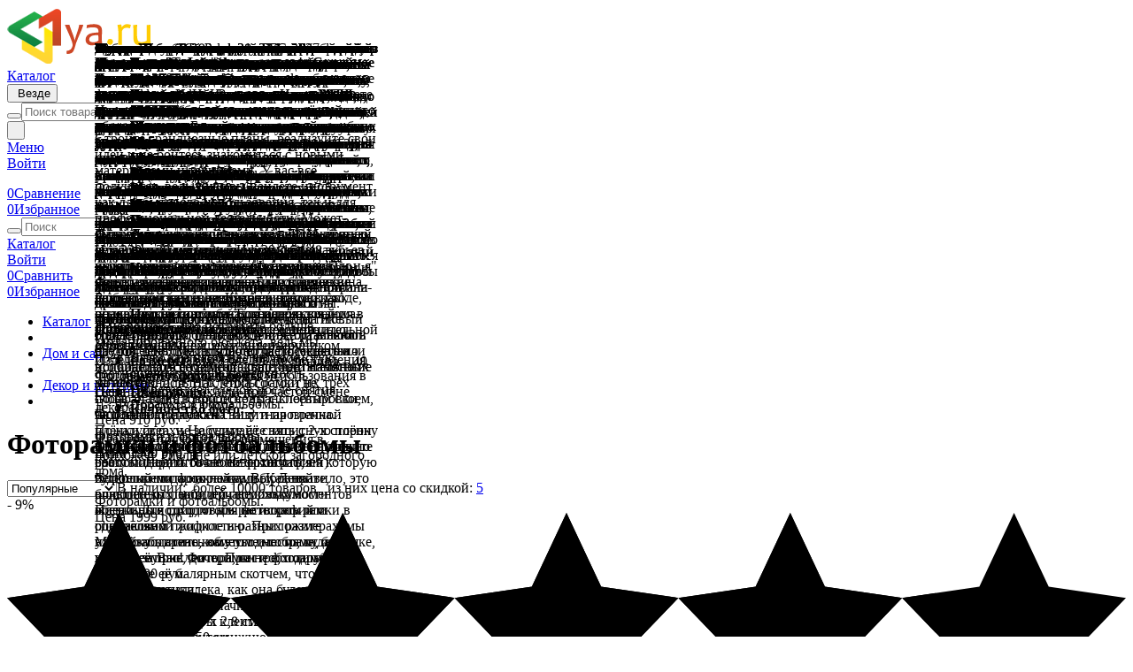

--- FILE ---
content_type: text/html; charset=UTF-8
request_url: https://1ya.ru/fotoramki-fotoalbomy
body_size: 57695
content:
<!DOCTYPE html><html lang="ru-RU"><head><meta charset="utf-8"><title>ᐉ Фоторамки и фотоальбомы купить | Цена 501 руб</title><meta name="description" content="⭐⭐⭐⭐⭐  Ищете фоторамки и фотоальбомы по выгодной цене? Сравнить стоимость и купить фоторамки и фотоальбомы с онлайн заказом через интернет-магазин от 501 руб. нужно здесь! Обновление прайса 17.01.2026 г. В наличии 10000 видов. Фото, характеристики, отзывы. ✔ Курьерская доставка на дом в Москве, Спб, городам России."/><!-- Mobile Specific Meta Tag--><meta name="viewport" content="width=device-width, initial-scale=1.0, maximum-scale=1.0, user-scalable=no"><link rel="shortcut icon" type="image/png" href="/favicon.png?1"><link rel="stylesheet" media="screen" href="/css/vendor.min.css?v=3fda5d5"><link id="mainStyles" rel="stylesheet" media="screen" href="/css/styles.css?v=73fda5d5"><link id="mainStyles" rel="stylesheet" media="screen" href="/vendor/jquery.fancybox.min.css"><script src="/vendor/modernizr.min.js"></script><script src="/vendor/vendor.min.js"></script><script src="/vendor/scroll.min.js"></script><script src="/vendor/jquery.fancybox.min.js"></script><link rel="canonical" href="https://1ya.ru/fotoramki-fotoalbomy" /><meta property="og:title" content="ᐉ Фоторамки и фотоальбомы купить | Цена 501 руб"/><meta property="og:description" content="Ищете фоторамки и фотоальбомы по выгодной цене? Сравнить стоимость и купить фоторамки и фотоальбомы с онлайн заказом через интернет-магазин от 501 руб. нужно здесь! Обновление прайса 17.01.2026 г. В наличии 10000 видов. Фото, характеристики, отзывы. ✔ Курьерская доставка на дом в Москве, Спб, городам России."/><meta property="og:type" content="article"/><meta property="og:url" content= "https://1ya.ru/fotoramki-fotoalbomy" /><!-- Yandex.RTB --><script>window.yaContextCb=window.yaContextCb||[]</script><script src="https://yandex.ru/ads/system/context.js" async></script></head><body ><header class="site-header"><div class="topbar d-flex justify-content-between"><div class="site-branding d-flex"><a class="site-logo align-self-center" href="/"><img src="/i/logo.png" alt="1ya.ru" height="65"></a></div><div class="search-box-wrap d-flex"><div class="search-box-inner align-self-center"><div class="search-box d-flex"><div class="btn-group prefix-btn"><a class="btn btn-success" href="/c/"><i class="icon-list"></i> Каталог
                    </a></div><div class="btn-group categories-btn"><button class="btn btn-secondary dropdown-toggle" data-toggle="dropdown" data-categoryId="" data-finder="category_choice_btn"><i class="icon-menu text-lg"></i>&nbsp;Везде
                                            </button><div class="dropdown-menu mega-dropdown pb-lg-4 pb-md-2" id="category_choice" data-path="/ajax/categories_top/?path=/fotoramki-fotoalbomy"></div></div><form class="input-group" method="get" action="/" id="search_form"><span class="input-group-btn"><button type="submit"><i class="icon-search"></i></button></span><input class="form-control" name="q" type="search" placeholder="Поиск товара, раздела или бренда" value=""></form><div class="btn-group city-btn"><button class="btn btn-outline-secondary dropdown-toggle" data-toggle="dropdown" ><i class="icon-map-pin text-lg"></i>&nbsp;
                    </button><div class="dropdown-menu mega-dropdown pb-lg-4 pb-md-2" aria-labelledby="city_choice" id="city_choice"></div></div></div></div></div><div class="toolbar d-flex"><div class="toolbar-item visible-on-mobile mobile-menu-toggle"><a href="#"><div><i class="icon-menu"></i><span class="text-label">Меню</span></div></a></div><div class="toolbar-item hidden-on-mobile"><a href="#" data-url="/ajax/loginMethods/" data-target="[data-finder='login_menu']" data-key="login"><div><i class="icon-user"></i><span class="text-label">Войти</span></div></a><div class="toolbar-dropdown text-center px-3"><ul class="login_menu" data-finder="login_menu"></ul></div></div><div class="toolbar-item hidden-on-mobile"><a href="#"><div><span class="cart-icon cart-icon-empty" data-finder="compareIcon"><i class="icon-list"></i><span class="count-label" data-finder="compareCount">0</span></span><span class="text-label">Сравнение</span></div></a><div class="toolbar-dropdown cart-dropdown widget-cart hidden-on-mobile" data-finder="compareBag"></div></div><div class="toolbar-item hidden-on-mobile"><a href="#"><div><span class="cart-icon cart-icon-empty" data-finder="wishlistIcon"><i class="icon-heart"></i><span class="count-label" data-finder="wishlistCount">0</span></span><span class="text-label">Избранное</span></div></a><div class="toolbar-dropdown cart-dropdown widget-cart hidden-on-mobile" data-finder="wishlistBag"></div></div></div><!-- Mobile Menu--><div class="mobile-menu"><!-- Search Box--><div class="mobile-search"><form class="input-group" method="get" action="/"><span class="input-group-btn"><button type="submit"><i class="icon-search"></i></button></span><input class="form-control" type="search" placeholder="Поиск" name="q"></form></div><!-- Toolbar--><div class="toolbar"><div class="toolbar-item"><a href="#" data-url="/c/" data-target=".slideable-menu .menu" data-key="categories"><div><i class="icon-list"></i><span class="text-label">Каталог</span></div></a></div><div class="toolbar-item"><a href="#" data-url="/ajax/loginMethods/" data-target=".slideable-menu .menu" data-key="login"><div><i class="icon-user"></i><span class="text-label">Войти</span></div></a></div><div class="toolbar-item"><a href="#" data-finder="compareMobileBtn" data-target=".slideable-menu .menu"><div><span class="cart-icon cart-icon-empty" data-finder="compareIcon"><i class="icon-list"></i><span class="count-label" data-finder="compareCount">0</span></span><span class="text-label">Сравнить</span></div></a></div><div class="toolbar-item"><a href="#" data-finder="wishlistMobileBtn" data-target=".slideable-menu .menu"><div><span class="cart-icon cart-icon-empty" data-finder="wishlistIcon"><i class="icon-heart"></i><span class="count-label" data-finder="wishlistCount">0</span></span><span class="text-label">Избранное</span></div></a></div></div><!-- Slideable (Mobile) Menu--><nav class="slideable-menu"><ul class="menu" data-initial-height="10"></ul></nav></div></div></header><div class="page-title"><div class="container"><ul class="breadcrumbs" aria-label="breadcrumb" itemscope itemtype="http://schema.org/BreadcrumbList"><li itemprop="itemListElement" itemscope itemtype="http://schema.org/ListItem"><a href="/c/" itemprop="item"><span itemprop="name">Каталог</span></a><meta itemprop="position" content="1"></li><li class="separator">&nbsp;</li><li itemscope itemprop="itemListElement" itemtype="http://schema.org/ListItem"><a href="/dom-sad" itemprop="item"><span itemprop="name">Дом и сад</span></a><meta itemprop="position" content="2"></li><li class="separator">&nbsp;</li><li itemscope itemprop="itemListElement" itemtype="http://schema.org/ListItem"><a href="/dekor-interer" itemprop="item"><span itemprop="name">Декор и интерьер</span></a><meta itemprop="position" content="3"></li><li class="separator">&nbsp;</li></ul><h1>                    Фоторамки и фотоальбомы
                                        
                </h1></div></div><div class="container padding-bottom-3x mb-1"><div class="row"><div class="col-lg-9 order-lg-2"><!-- full width false --><div id="offer_list" data-finder="ajax_result"><div class="shop-toolbar padding-bottom-1x mb-2"><div class="column"><div class="shop-sorting"><!--                <label for="sorting">Сортировка по цене:</label>--><select class="form-control" id="sorting" onchange="window.location = replaceUrlParam(replaceUrlParam(window.location.href,'order',$(this).val()),'page','1')"><option value="-views" selected>Популярные</option><option value="-price" >Дорогие</option><option value="price" >Дешевые</option><option value="-price">Высокий рейтинг</option><option value="-id" >Новинки</option><option value="&discount=1" >Со скидкой</option></select><span class="text-muted">В наличии:</span>&nbsp; более
                <span>10000 товаров</span>
				                ,&nbsp;<span class="text-nowrap"><span class="text-muted">из них цена со скидкой:&nbsp;</span><a href="https://1ya.ru/fotoramki-fotoalbomy?discount=1"><span class="discount-badge">5</span></a></span></div></div><div class="column"></div></div><!-- Yandex.RTB R-A-425800-2 --><div id="yandex_rtb_R-A-425800-2" class="mb-5"></div><script>window.yaContextCb.push(()=>{
  Ya.Context.AdvManager.render({
    renderTo: 'yandex_rtb_R-A-425800-2',
    blockId: 'R-A-425800-2'
  })
})</script><div class="row offer_list justify-content-center justify-content-lg-start"><div class="col-md-4 col-sm-6 col-auto col-lg-4 col-xl-3 offer_card mb-4"
         data-offer-id="69637277"><div class="product-card mb-30 "><div class="offer_link"><div class="product-badge bg-danger">-&nbsp;9%</div><div class="rating-stars"><div class="star_rating" title="Рейтинг 83" ><svg viewBox="0 0 1000 200" class='rating'><defs><polygon id="star" points="100,0 131,66 200,76 150,128 162,200 100,166 38,200 50,128 0,76 69,66 "/><clipPath id="stars"><use xlink:href="#star"/><use xlink:href="#star" x="20%"/><use xlink:href="#star" x="40%"/><use xlink:href="#star" x="60%"/><use xlink:href="#star" x="80%"/></clipPath></defs><rect class='rating__background' clip-path="url(#stars)" height="100%" width="100%"></rect><!-- Change the width of this rect to change the rating --><rect width="83%" class='rating__value' clip-path="url(#stars)" height="100%"></rect></svg></div></div><span class="product-thumb" onclick="window.location.href = '/-fotoramka-vospominaniya-190h156-sm-69637277';"><img src="/media/cache/list_thumb/o/69/637/fotoramka-vospominaniya-190h156-sm.o69637277.jpg" alt="Фоторамка Воспоминания (190х156 см)" title="Фоторамка Воспоминания (190х156 см)" class="img-fluid "></span><div class="product-card-body"><div class="product-category"><a href="/fotoramki">Фоторамки</a></div><div class="product-title "><a href="/-fotoramka-vospominaniya-190h156-sm-69637277">Фоторамка Воспоминания (190х156 см)</a></div><div class="product-category"><div class="row"><div class="col-6 text-left"><a href="/brand/%D1%81%D0%B8%D0%BC%D0%B0-%D0%BB%D0%B5%D0%BD%D0%B4/">Сима-ленд</a></div><div class="col-6 text-right"><a href="/shop/postel-deluxe/">Постель Делюкс</a></div></div></div><div class="btn-group pt-2"><a href="#" class="h5" title="Описание" data-toggle="dropdown"><i
                                        class="icon-file-text text-info"></i></a><div class="dropdown-menu card-body" x-placement="bottom-start"
                                 style="position: absolute; transform: translate3d(107px, 46px, 0px); top: 0px; left: 0px; will-change: transform; width:320px;">
                                Декор настенный с фоторамками Воспоминания, 190 х 156 см
Вид изделия: Фоторамка
Размер: 190х156 см
Материал: акрил

Производитель: Сима-Ленд
Страна бренда: Россия
Страна производства: Китай

Настенные наклейки изготовлены из высококачественного акрила. Это долговечный, безопасный, влагостойкий и неприхотливый в уходе материал. Наклейки подходят для декора интерьера дома, офиса, магазина. Их используют, чтобы освежить или дополнить интерьер, скрыть дефекты на стене, в качестве безопасной и оригинальной альтернативы зеркалу.

Изделие легко крепится на любой чистой, сухой, гладкой поверхности. Например, на окрашенной или оклеенной обоями стене, стекле, керамической плитке, металле, пластике. Наклейки легко снимаются и не оставляют следов, поэтому их удобно часто менять или использовать в съёмной квартире.

Нанесение на поверхность
Наклейка состоит их трёх слоев — виниловой основы с клеевым слоем, защитной подложки снизу и прозрачной плёнки сверху. Не снимайте защитную плёнку с глянцевой части изделия, пока не закончите работы.
Подготовьте поверхность, на которую будете крепить наклейку. Выровняйте, очистите от пыли, при необходимости обезжирьте спиртовым раствором или специальной жидкостью.
Приложите наклейку к стене, наметьте место, куда вы хотите её приклеить. При необходимости закрепите её малярным скотчем, чтобы посмотреть издалека, как она будет выглядеть. Если устраивает — начинайте клеить.
Маленькие стикеры клеить просто: полностью отделите нижнюю подложку, аккуратно приложите наклейку к поверхности и прижмите, разглаживая ракелем или мягкой тряпочкой от центра к краям.
Большую наклейку приложите подложкой к стене и аккуратно отделите небольшую её часть. Приклейте этот край, прижмите и аккуратно вытягивайте подложку, одновременно прижимая освободившиеся части наклейки. Разглаживайте изделие от центра к краям.
Если нужно состыковать элементы наклейки, начинайте с самого крупного. Например, если наклейка в виде дерева — приклейте сначала ствол, а потом ветви.
Когда работы с наклейкой закончены, аккуратно удалите защитную плёнку. Стягивайте её так же, как удаляли подложку, оттягивая вниз или в сторону.
																	Фоторамки и фотоальбомы.
			                                                    <div class="mt-2"><div class="btn btn-sm btn-outline-warning">Цена 3040 руб.</div></div></div></div><div class="btn-group pt-2"><a href="#" class="h5" title="Характеристики" data-toggle="dropdown"><i
                                        class="icon-settings text-success"></i></a><div class="dropdown-menu card-body" x-placement="bottom-start"
                                 style="position: absolute; transform: translate3d(107px, 46px, 0px); top: 0px; left: 0px; will-change: transform; width:320px;"><ul class="list-group list-group-flush"><li class="list-group-item d-flex justify-content-between align-items-center">
                                            Цвет
                                            <div><span class="badge badge-default badge-pill text-wrap"
                                                                  style="max-width: 18rem;">Зеленый</span><span class="badge badge-default badge-pill text-wrap"
                                                                  style="max-width: 18rem;">Черный</span></div></li><li class="list-group-item d-flex justify-content-between align-items-center">
                                            Диаметр
                                            <div><span class="badge badge-default badge-pill text-wrap"
                                                              style="max-width: 18rem;">190х156 см</span></div></li></ul></div></div><div class="product-price">
                        3 040 ₽
						</div></div></div><div class="product-button-group"><a class="product-button btn-wishlist" href="#" data-finder="wishlistBtn"
                   data-offer-id="69637277"><i class="icon-heart"></i><span class="1btn-hold 1btn-hold-wishlist">В избранное</span></a><a class="product-button btn-compare" href="#" data-finder="compareBtn"
                   data-offer-id="69637277"><i class="icon-list"></i><span class="1btn-hold 1btn-hold-compare">Сравнить</span></a><a class="product-button btn-cart" href="#"
                       onclick="window.location = $(this).closest('.offer_card').find('.product-title a').attr('href');"><i
                                class="icon-shopping-cart"></i><span>Купить</span></a></div></div></div><div class="col-md-4 col-sm-6 col-auto col-lg-4 col-xl-3 offer_card mb-4"
         data-offer-id="30627670"><div class="product-card mb-30 "><div class="offer_link"><span class="product-thumb" onclick="window.location.href = '/-multiramka-na-8-foto-ffc-2027-30627670';"><img loading="lazy" src="/media/cache/list_thumb/o/30/627/multiramka-na-8-foto-ffc-2027.o30627670.jpg" alt="FFC-2027" title="FFC-2027" class="img-fluid "></span><div class="product-card-body"><div class="product-category"><a href="/fotoramki">Фоторамки</a></div><div class="product-title "><a href="/-multiramka-na-8-foto-ffc-2027-30627670">FFC-2027</a></div><div class="product-category"><div class="row"><div class="col-6 text-left"><a href="/brand/hoff/">Hoff</a></div><div class="col-6 text-right"><a href="/shop/hoff/">Хофф</a></div></div></div><div class="btn-group pt-2"><a href="#" class="h5" title="Описание" data-toggle="dropdown"><i
                                        class="icon-file-text text-info"></i></a><div class="dropdown-menu card-body" x-placement="bottom-start"
                                 style="position: absolute; transform: translate3d(107px, 46px, 0px); top: 0px; left: 0px; will-change: transform; width:320px;">
                                Мультирамка c подсветкой FFC-2027 из материала ПВХ, стекло в цвете «белый».
																	Фоторамки и фотоальбомы.
			                                                    <div class="mt-2"><div class="btn btn-sm btn-outline-warning">Цена 2599 руб.</div></div></div></div><div class="btn-group pt-2"><a href="#" class="h5" title="Характеристики" data-toggle="dropdown"><i
                                        class="icon-settings text-success"></i></a><div class="dropdown-menu card-body" x-placement="bottom-start"
                                 style="position: absolute; transform: translate3d(107px, 46px, 0px); top: 0px; left: 0px; will-change: transform; width:320px;"><ul class="list-group list-group-flush"><li class="list-group-item d-flex justify-content-between align-items-center">
                                            Тип
                                            <div><span class="badge badge-default badge-pill text-wrap"
                                                              style="max-width: 18rem;">Мультирамка</span></div></li><li class="list-group-item d-flex justify-content-between align-items-center">
                                            Цвет
                                            <div><span class="badge badge-default badge-pill text-wrap"
                                                                  style="max-width: 18rem;">белый</span></div></li><li class="list-group-item d-flex justify-content-between align-items-center">
                                            Высота
                                            <div><span class="badge badge-default badge-pill text-wrap"
                                                              style="max-width: 18rem;">47</span></div></li><li class="list-group-item d-flex justify-content-between align-items-center">
                                            Ширина
                                            <div><span class="badge badge-default badge-pill text-wrap"
                                                              style="max-width: 18rem;">62</span></div></li><li class="list-group-item d-flex justify-content-between align-items-center">
                                            Глубина
                                            <div><span class="badge badge-default badge-pill text-wrap"
                                                              style="max-width: 18rem;">3</span></div></li><li class="list-group-item d-flex justify-content-between align-items-center">
                                            Материал
                                            <div><span class="badge badge-default badge-pill text-wrap"
                                                              style="max-width: 18rem;">Пластмасса</span></div></li></ul></div></div><div class="product-price">
                        2 599 ₽
						</div></div></div><div class="product-button-group"><a class="product-button btn-wishlist" href="#" data-finder="wishlistBtn"
                   data-offer-id="30627670"><i class="icon-heart"></i><span class="1btn-hold 1btn-hold-wishlist">В избранное</span></a><a class="product-button btn-compare" href="#" data-finder="compareBtn"
                   data-offer-id="30627670"><i class="icon-list"></i><span class="1btn-hold 1btn-hold-compare">Сравнить</span></a><a class="product-button btn-cart" href="#"
                       onclick="window.location = $(this).closest('.offer_card').find('.product-title a').attr('href');"><i
                                class="icon-shopping-cart"></i><span>Купить</span></a></div></div></div><div class="col-md-4 col-sm-6 col-auto col-lg-4 col-xl-3 offer_card mb-4"
         data-offer-id="69547939"><div class="product-card mb-30 "><div class="offer_link"><div class="product-badge bg-danger">-&nbsp;38%</div><div class="rating-stars"><div class="star_rating" title="Рейтинг 96" ><svg viewBox="0 0 1000 200" class='rating'><defs><polygon id="star" points="100,0 131,66 200,76 150,128 162,200 100,166 38,200 50,128 0,76 69,66 "/><clipPath id="stars"><use xlink:href="#star"/><use xlink:href="#star" x="20%"/><use xlink:href="#star" x="40%"/><use xlink:href="#star" x="60%"/><use xlink:href="#star" x="80%"/></clipPath></defs><rect class='rating__background' clip-path="url(#stars)" height="100%" width="100%"></rect><!-- Change the width of this rect to change the rating --><rect width="96%" class='rating__value' clip-path="url(#stars)" height="100%"></rect></svg></div></div><span class="product-thumb" onclick="window.location.href = '/-fotoramka-ty-i-ya-465-sm-69547939';"><img loading="lazy" src="/media/cache/list_thumb/o/69/547/fotoramka-ty-i-ya-465-sm.o69547939.jpg" alt="Фоторамка на 6 фото 10х15 см" title="Фоторамка на 6 фото 10х15 см" class="img-fluid "></span><div class="product-card-body"><div class="product-category"><a href="/fotoramki">Фоторамки</a></div><div class="product-title "><a href="/-fotoramka-ty-i-ya-465-sm-69547939">Фоторамка на 6 фото 10х15 см</a></div><div class="product-category"><div class="row"><div class="col-6 text-left"><a href="/brand/%D1%81%D0%B8%D0%BC%D0%B0-%D0%BB%D0%B5%D0%BD%D0%B4/">Сима-ленд</a></div><div class="col-6 text-right"><a href="/shop/postel-deluxe/">Постель Делюкс</a></div></div></div><div class="btn-group pt-2"><a href="#" class="h5" title="Описание" data-toggle="dropdown"><i
                                        class="icon-file-text text-info"></i></a><div class="dropdown-menu card-body" x-placement="bottom-start"
                                 style="position: absolute; transform: translate3d(107px, 46px, 0px); top: 0px; left: 0px; will-change: transform; width:320px;"><p>Фоторамка <span class='text-primary'>"Ты и я"</span> — это стильное и практичное решение для хранения ваших воспоминаний. Изготовлена из высококачественного пластика, который обеспечивает долговечность и устойчивость к внешним воздействиям.</p><ul class='list-unstyled'><li><strong>Количество фото:</strong> 6</li><li><strong>Размер фото:</strong> 10х15 см</li><li><strong>Цвет:</strong> Черный</li><li><strong>Размер рамки:</strong> 39х46,5 см</li></ul><p>Идеально подходит для оформления интерьера в любом стиле. Фоторамка <span class='text-primary'>"Ты и я"</span> станет отличным подарком для близких и друзей.</p>
																	Фоторамки и фотоальбомы.
			                                                    <div class="mt-2"><div class="btn btn-sm btn-outline-warning">Цена 2090 руб.</div></div></div></div><div class="btn-group pt-2"><a href="#" class="h5" title="Характеристики" data-toggle="dropdown"><i
                                        class="icon-settings text-success"></i></a><div class="dropdown-menu card-body" x-placement="bottom-start"
                                 style="position: absolute; transform: translate3d(107px, 46px, 0px); top: 0px; left: 0px; will-change: transform; width:320px;"><ul class="list-group list-group-flush"><li class="list-group-item d-flex justify-content-between align-items-center">
                                            Цвет
                                            <div><span class="badge badge-default badge-pill text-wrap"
                                                                  style="max-width: 18rem;">Черный</span></div></li><li class="list-group-item d-flex justify-content-between align-items-center">
                                            Размер
                                            <div><span class="badge badge-default badge-pill text-wrap"
                                                                  style="max-width: 18rem;">39х46,5 см</span></div></li><li class="list-group-item d-flex justify-content-between align-items-center">
                                            Материал
                                            <div><span class="badge badge-default badge-pill text-wrap"
                                                                  style="max-width: 18rem;">пластик</span></div></li></ul></div></div><div class="product-price">
                        2 090 ₽
						</div></div></div><div class="product-button-group"><a class="product-button btn-wishlist" href="#" data-finder="wishlistBtn"
                   data-offer-id="69547939"><i class="icon-heart"></i><span class="1btn-hold 1btn-hold-wishlist">В избранное</span></a><a class="product-button btn-compare" href="#" data-finder="compareBtn"
                   data-offer-id="69547939"><i class="icon-list"></i><span class="1btn-hold 1btn-hold-compare">Сравнить</span></a><a class="product-button btn-cart" href="#"
                       onclick="window.location = $(this).closest('.offer_card').find('.product-title a').attr('href');"><i
                                class="icon-shopping-cart"></i><span>Купить</span></a></div></div></div><div class="col-md-4 col-sm-6 col-auto col-lg-4 col-xl-3 offer_card mb-4"
         data-offer-id="13082928"><div class="product-card mb-30 "><div class="offer_link"><div class="rating-stars"><div class="star_rating" title="Рейтинг 98" ><svg viewBox="0 0 1000 200" class='rating'><defs><polygon id="star" points="100,0 131,66 200,76 150,128 162,200 100,166 38,200 50,128 0,76 69,66 "/><clipPath id="stars"><use xlink:href="#star"/><use xlink:href="#star" x="20%"/><use xlink:href="#star" x="40%"/><use xlink:href="#star" x="60%"/><use xlink:href="#star" x="80%"/></clipPath></defs><rect class='rating__background' clip-path="url(#stars)" height="100%" width="100%"></rect><!-- Change the width of this rect to change the rating --><rect width="98%" class='rating__value' clip-path="url(#stars)" height="100%"></rect></svg></div></div><span class="product-thumb" onclick="window.location.href = '/-multiramka-na-9-foto-bc0f697-w-13082928';"><img loading="lazy" src="/media/cache/list_thumb/o/13/82/multiramka-na-9-foto-bc0f697-w.o13082928.jpg" alt="BC0F697-W" title="BC0F697-W" class="img-fluid "></span><div class="product-card-body"><div class="product-category"><a href="/fotoramki">Фоторамки</a></div><div class="product-title "><a href="/-multiramka-na-9-foto-bc0f697-w-13082928">BC0F697-W</a></div><div class="product-category"><div class="row"><div class="col-6 text-left"><a href="/brand/hoff/">Hoff</a></div><div class="col-6 text-right"><a href="/shop/hoff/">Хофф</a></div></div></div><div class="btn-group pt-2"><a href="#" class="h5" title="Описание" data-toggle="dropdown"><i
                                        class="icon-file-text text-info"></i></a><div class="dropdown-menu card-body" x-placement="bottom-start"
                                 style="position: absolute; transform: translate3d(107px, 46px, 0px); top: 0px; left: 0px; will-change: transform; width:320px;">
                                Нарядная белая мультирамка оживит интерьер и станет приятным напоминанием о самых ярких моментах жизни. При одном лишь взгляде на вставленные в рамки любимые фотографии будет подниматься настроение. Отдельные багеты соединены причудливым узором из ветвей, благодаря чему композиция выглядит завершенной. Пластмасса и стекло, из которых выполнено изделие, неприхотливы в уходе и стойки к внешним воздействиям — ваше «дерево воспоминаний» долгие годы сохранит первозданную свежесть.
																	Фоторамки и фотоальбомы.
			                                                    <div class="mt-2"><div class="btn btn-sm btn-outline-warning">Цена 1999 руб.</div></div></div></div><div class="btn-group pt-2"><a href="#" class="h5" title="Характеристики" data-toggle="dropdown"><i
                                        class="icon-settings text-success"></i></a><div class="dropdown-menu card-body" x-placement="bottom-start"
                                 style="position: absolute; transform: translate3d(107px, 46px, 0px); top: 0px; left: 0px; will-change: transform; width:320px;"><ul class="list-group list-group-flush"><li class="list-group-item d-flex justify-content-between align-items-center">
                                            Тип
                                            <div><span class="badge badge-default badge-pill text-wrap"
                                                              style="max-width: 18rem;">Мультирамка</span></div></li><li class="list-group-item d-flex justify-content-between align-items-center">
                                            Цвет
                                            <div><span class="badge badge-default badge-pill text-wrap"
                                                                  style="max-width: 18rem;">белая</span></div></li><li class="list-group-item d-flex justify-content-between align-items-center">
                                            Высота
                                            <div><span class="badge badge-default badge-pill text-wrap"
                                                              style="max-width: 18rem;">53</span></div></li><li class="list-group-item d-flex justify-content-between align-items-center">
                                            Ширина
                                            <div><span class="badge badge-default badge-pill text-wrap"
                                                              style="max-width: 18rem;">60.5</span></div></li><li class="list-group-item d-flex justify-content-between align-items-center">
                                            Глубина
                                            <div><span class="badge badge-default badge-pill text-wrap"
                                                              style="max-width: 18rem;">1.8</span></div></li><li class="list-group-item d-flex justify-content-between align-items-center">
                                            Материал
                                            <div><span class="badge badge-default badge-pill text-wrap"
                                                              style="max-width: 18rem;">Пластмасса</span></div></li></ul></div></div><div class="product-price">
                        1 999 ₽
						</div></div></div><div class="product-button-group"><a class="product-button btn-wishlist" href="#" data-finder="wishlistBtn"
                   data-offer-id="13082928"><i class="icon-heart"></i><span class="1btn-hold 1btn-hold-wishlist">В избранное</span></a><a class="product-button btn-compare" href="#" data-finder="compareBtn"
                   data-offer-id="13082928"><i class="icon-list"></i><span class="1btn-hold 1btn-hold-compare">Сравнить</span></a><a class="product-button btn-cart" href="#"
                       onclick="window.location = $(this).closest('.offer_card').find('.product-title a').attr('href');"><i
                                class="icon-shopping-cart"></i><span>Купить</span></a></div></div></div><div class="col-md-4 col-sm-6 col-auto col-lg-4 col-xl-3 offer_card mb-4"
         data-offer-id="66956873"><div class="product-card mb-30 "><div class="offer_link"><div class="rating-stars"><div class="star_rating" title="Рейтинг 96" ><svg viewBox="0 0 1000 200" class='rating'><defs><polygon id="star" points="100,0 131,66 200,76 150,128 162,200 100,166 38,200 50,128 0,76 69,66 "/><clipPath id="stars"><use xlink:href="#star"/><use xlink:href="#star" x="20%"/><use xlink:href="#star" x="40%"/><use xlink:href="#star" x="60%"/><use xlink:href="#star" x="80%"/></clipPath></defs><rect class='rating__background' clip-path="url(#stars)" height="100%" width="100%"></rect><!-- Change the width of this rect to change the rating --><rect width="96%" class='rating__value' clip-path="url(#stars)" height="100%"></rect></svg></div></div><span class="product-thumb" onclick="window.location.href = '/-multiramka-na-6-foto-seseli-66956873';"><img loading="lazy" src="/media/cache/list_thumb/o/66/956/multiramka-na-6-foto-seseli.o66956873.jpg" alt="Seseli" title="Seseli" class="img-fluid "></span><div class="product-card-body"><div class="product-category"><a href="/fotoramki">Фоторамки</a></div><div class="product-title "><a href="/-multiramka-na-6-foto-seseli-66956873">Seseli</a></div><div class="product-category"><div class="row"><div class="col-6 text-left"><a href="/brand/hoff/">Hoff</a></div><div class="col-6 text-right"><a href="/shop/hoff/">Хофф</a></div></div></div><div class="btn-group pt-2"><a href="#" class="h5" title="Описание" data-toggle="dropdown"><i
                                        class="icon-file-text text-info"></i></a><div class="dropdown-menu card-body" x-placement="bottom-start"
                                 style="position: absolute; transform: translate3d(107px, 46px, 0px); top: 0px; left: 0px; will-change: transform; width:320px;">
                                Мультирамка Seseli — модный способ разместить на стене несколько фотографий или рисунков. Конструкция изготовлена из МДФ, обрамление каждой ячейки выглядит как классический деревянный багет. Стекло надёжно защитит снимки от воздействий внешней среды. Сзади у каждого элемента мультирамки есть зажимы, позволяющие быстро вставить фото. Имеются и металлические крепежи для подвеса на стену.Композиция объединит горизонтальные и вертикальные изображения, превратив их в уникальный коллаж. Нежные оттенки багетов будут гармонично сочетаться со светлой обстановкой комнаты, а если вы разместите аксессуар на тёмной поверхности — возникнет выразительный контраст.
																	Фоторамки и фотоальбомы.
			                                                    <div class="mt-2"><div class="btn btn-sm btn-outline-warning">Цена 1999 руб.</div></div></div></div><div class="btn-group pt-2"><a href="#" class="h5" title="Характеристики" data-toggle="dropdown"><i
                                        class="icon-settings text-success"></i></a><div class="dropdown-menu card-body" x-placement="bottom-start"
                                 style="position: absolute; transform: translate3d(107px, 46px, 0px); top: 0px; left: 0px; will-change: transform; width:320px;"><ul class="list-group list-group-flush"><li class="list-group-item d-flex justify-content-between align-items-center">
                                            Тип
                                            <div><span class="badge badge-default badge-pill text-wrap"
                                                              style="max-width: 18rem;">Мультирамка</span></div></li><li class="list-group-item d-flex justify-content-between align-items-center">
                                            Высота
                                            <div><span class="badge badge-default badge-pill text-wrap"
                                                              style="max-width: 18rem;">34.5</span></div></li><li class="list-group-item d-flex justify-content-between align-items-center">
                                            Ширина
                                            <div><span class="badge badge-default badge-pill text-wrap"
                                                              style="max-width: 18rem;">51</span></div></li><li class="list-group-item d-flex justify-content-between align-items-center">
                                            Глубина
                                            <div><span class="badge badge-default badge-pill text-wrap"
                                                              style="max-width: 18rem;">1.2</span></div></li><li class="list-group-item d-flex justify-content-between align-items-center">
                                            Материал
                                            <div><span class="badge badge-default badge-pill text-wrap"
                                                              style="max-width: 18rem;">МДФ</span></div></li><li class="list-group-item d-flex justify-content-between align-items-center">
                                            Коллекция
                                            <div><span class="badge badge-default badge-pill text-wrap"
                                                              style="max-width: 18rem;">Seseli</span></div></li></ul></div></div><div class="product-price">
                        1 999 ₽
						</div></div></div><div class="product-button-group"><a class="product-button btn-wishlist" href="#" data-finder="wishlistBtn"
                   data-offer-id="66956873"><i class="icon-heart"></i><span class="1btn-hold 1btn-hold-wishlist">В избранное</span></a><a class="product-button btn-compare" href="#" data-finder="compareBtn"
                   data-offer-id="66956873"><i class="icon-list"></i><span class="1btn-hold 1btn-hold-compare">Сравнить</span></a><a class="product-button btn-cart" href="#"
                       onclick="window.location = $(this).closest('.offer_card').find('.product-title a').attr('href');"><i
                                class="icon-shopping-cart"></i><span>Купить</span></a></div></div></div><div class="col-md-4 col-sm-6 col-auto col-lg-4 col-xl-3 offer_card mb-4"
         data-offer-id="30627520"><div class="product-card mb-30 "><div class="offer_link"><span class="product-thumb" onclick="window.location.href = '/-multiramka-na-3-foto-home-sweet-home-30627520';"><img loading="lazy" src="/media/cache/list_thumb/o/30/627/multiramka-na-3-foto-home-sweet-home.o30627520.jpg" alt="Настенная мультирамка с подсветкой для 3 фото" title="Настенная мультирамка с подсветкой для 3 фото" class="img-fluid "></span><div class="product-card-body"><div class="product-category"><a href="/fotoramki">Фоторамки</a></div><div class="product-title "><a href="/-multiramka-na-3-foto-home-sweet-home-30627520">Настенная мультирамка с подсветкой для 3 фото</a></div><div class="product-category"><div class="row"><div class="col-6 text-left"><a href="/brand/hoff/">Hoff</a></div><div class="col-6 text-right"><a href="/shop/hoff/">Хофф</a></div></div></div><div class="btn-group pt-2"><a href="#" class="h5" title="Описание" data-toggle="dropdown"><i
                                        class="icon-file-text text-info"></i></a><div class="dropdown-menu card-body" x-placement="bottom-start"
                                 style="position: absolute; transform: translate3d(107px, 46px, 0px); top: 0px; left: 0px; will-change: transform; width:320px;"><p><strong>Настенная мультирамка</strong> для семейных фотографий станет изысканным украшением вашего интерьера. Изготовленная из <strong>МДФ</strong>, она отличается прочностью и долговечностью, а высококачественное ламинирующее покрытие обеспечивает привлекательный внешний вид.</p><p>Основной декор рамки – это имитация натуральной дубовой древесины, которая прекрасно сочетается с рамками более темного и светлого оттенков. Боковая панель украшена прорезной надписью <strong>«Дом, милый дом»</strong>, что добавляет изделию особый шарм и уют.</p><ul><li><strong>Подсветка:</strong> рамка оснащена подсветкой, что делает её не только украшением, но и мини-ночником.</li><li><strong>Размеры:</strong> высота – 29 см, ширина – 40 см, глубина – 5 см.</li><li><strong>Цвет рамки:</strong> бежевый.</li><li><strong>Количество фото:</strong> 3.</li></ul><p>Идеально подходит для размещения в прихожей, спальне или детской загородного дома.</p>
																	Фоторамки и фотоальбомы.
			                                                    <div class="mt-2"><div class="btn btn-sm btn-outline-warning">Цена 1999 руб.</div></div></div></div><div class="btn-group pt-2"><a href="#" class="h5" title="Характеристики" data-toggle="dropdown"><i
                                        class="icon-settings text-success"></i></a><div class="dropdown-menu card-body" x-placement="bottom-start"
                                 style="position: absolute; transform: translate3d(107px, 46px, 0px); top: 0px; left: 0px; will-change: transform; width:320px;"><ul class="list-group list-group-flush"><li class="list-group-item d-flex justify-content-between align-items-center">
                                            Тип
                                            <div><span class="badge badge-default badge-pill text-wrap"
                                                                  style="max-width: 18rem;">Мультирамка</span></div></li><li class="list-group-item d-flex justify-content-between align-items-center">
                                            Высота
                                            <div><span class="badge badge-default badge-pill text-wrap"
                                                                  style="max-width: 18rem;">29 см</span></div></li><li class="list-group-item d-flex justify-content-between align-items-center">
                                            Ширина
                                            <div><span class="badge badge-default badge-pill text-wrap"
                                                                  style="max-width: 18rem;">40 см</span></div></li><li class="list-group-item d-flex justify-content-between align-items-center">
                                            Глубина
                                            <div><span class="badge badge-default badge-pill text-wrap"
                                                                  style="max-width: 18rem;">5 см</span></div></li><li class="list-group-item d-flex justify-content-between align-items-center">
                                            Материал
                                            <div><span class="badge badge-default badge-pill text-wrap"
                                                                  style="max-width: 18rem;">МДФ</span></div></li></ul></div></div><div class="product-price">
                        1 999 ₽
						</div></div></div><div class="product-button-group"><a class="product-button btn-wishlist" href="#" data-finder="wishlistBtn"
                   data-offer-id="30627520"><i class="icon-heart"></i><span class="1btn-hold 1btn-hold-wishlist">В избранное</span></a><a class="product-button btn-compare" href="#" data-finder="compareBtn"
                   data-offer-id="30627520"><i class="icon-list"></i><span class="1btn-hold 1btn-hold-compare">Сравнить</span></a><a class="product-button btn-cart" href="#"
                       onclick="window.location = $(this).closest('.offer_card').find('.product-title a').attr('href');"><i
                                class="icon-shopping-cart"></i><span>Купить</span></a></div></div></div><div class="col-md-4 col-sm-6 col-auto col-lg-4 col-xl-3 offer_card mb-4"
         data-offer-id="69635282"><div class="product-card mb-30 "><div class="offer_link"><div class="product-badge bg-danger">-&nbsp;8%</div><div class="rating-stars"><div class="star_rating" title="Рейтинг 98" ><svg viewBox="0 0 1000 200" class='rating'><defs><polygon id="star" points="100,0 131,66 200,76 150,128 162,200 100,166 38,200 50,128 0,76 69,66 "/><clipPath id="stars"><use xlink:href="#star"/><use xlink:href="#star" x="20%"/><use xlink:href="#star" x="40%"/><use xlink:href="#star" x="60%"/><use xlink:href="#star" x="80%"/></clipPath></defs><rect class='rating__background' clip-path="url(#stars)" height="100%" width="100%"></rect><!-- Change the width of this rect to change the rating --><rect width="98%" class='rating__value' clip-path="url(#stars)" height="100%"></rect></svg></div></div><span class="product-thumb" onclick="window.location.href = '/-fotoramka-vospominaniya-130h106-sm-69635282';"><img loading="lazy" src="/media/cache/list_thumb/o/69/635/fotoramka-vospominaniya-130h106-sm.o69635282.jpg" alt="Фоторамка Воспоминания" title="Фоторамка Воспоминания" class="img-fluid "></span><div class="product-card-body"><div class="product-category"><a href="/fotoramki">Фоторамки</a></div><div class="product-title "><a href="/-fotoramka-vospominaniya-130h106-sm-69635282">Фоторамка Воспоминания</a></div><div class="product-category"><div class="row"><div class="col-6 text-left"><a href="/brand/%D1%81%D0%B8%D0%BC%D0%B0-%D0%BB%D0%B5%D0%BD%D0%B4/">Сима-ленд</a></div><div class="col-6 text-right"><a href="/shop/postel-deluxe/">Постель Делюкс</a></div></div></div><div class="btn-group pt-2"><a href="#" class="h5" title="Описание" data-toggle="dropdown"><i
                                        class="icon-file-text text-info"></i></a><div class="dropdown-menu card-body" x-placement="bottom-start"
                                 style="position: absolute; transform: translate3d(107px, 46px, 0px); top: 0px; left: 0px; will-change: transform; width:320px;"><p><strong>Декор настенный с фоторамками Воспоминания</strong> – это стильное и современное решение для украшения вашего интерьера. Изделие изготовлено из высококачественного акрила, что гарантирует его долговечность и безопасность.</p><ul><li><strong>Размер:</strong> 130х106 см</li><li><strong>Материал:</strong> акрил</li><li><strong>Цвет:</strong> Черный</li></ul><p>Фоторамка легко крепится на любую чистую, сухую и гладкую поверхность, включая окрашенные стены, стекло, керамическую плитку, металл и пластик. Благодаря влагостойкости и неприхотливости в уходе, она идеально подходит для использования в доме, офисе или магазине.</p><p>Изделие не оставляет следов после удаления, что делает его удобным для использования в съемных квартирах или при частой смене декора.</p>
																	Фоторамки и фотоальбомы.
			                                                    <div class="mt-2"><div class="btn btn-sm btn-outline-warning">Цена 1900 руб.</div></div></div></div><div class="btn-group pt-2"><a href="#" class="h5" title="Характеристики" data-toggle="dropdown"><i
                                        class="icon-settings text-success"></i></a><div class="dropdown-menu card-body" x-placement="bottom-start"
                                 style="position: absolute; transform: translate3d(107px, 46px, 0px); top: 0px; left: 0px; will-change: transform; width:320px;"><ul class="list-group list-group-flush"><li class="list-group-item d-flex justify-content-between align-items-center">
                                            Цвет
                                            <div><span class="badge badge-default badge-pill text-wrap"
                                                                  style="max-width: 18rem;">Черный</span></div></li><li class="list-group-item d-flex justify-content-between align-items-center">
                                            Размер
                                            <div><span class="badge badge-default badge-pill text-wrap"
                                                                  style="max-width: 18rem;">130х106 см</span></div></li><li class="list-group-item d-flex justify-content-between align-items-center">
                                            Материал
                                            <div><span class="badge badge-default badge-pill text-wrap"
                                                                  style="max-width: 18rem;">акрил</span></div></li></ul></div></div><div class="product-price">
                        1 900 ₽
						</div></div></div><div class="product-button-group"><a class="product-button btn-wishlist" href="#" data-finder="wishlistBtn"
                   data-offer-id="69635282"><i class="icon-heart"></i><span class="1btn-hold 1btn-hold-wishlist">В избранное</span></a><a class="product-button btn-compare" href="#" data-finder="compareBtn"
                   data-offer-id="69635282"><i class="icon-list"></i><span class="1btn-hold 1btn-hold-compare">Сравнить</span></a><a class="product-button btn-cart" href="#"
                       onclick="window.location = $(this).closest('.offer_card').find('.product-title a').attr('href');"><i
                                class="icon-shopping-cart"></i><span>Купить</span></a></div></div></div><div class="col-md-4 col-sm-6 col-auto col-lg-4 col-xl-3 offer_card mb-4"
         data-offer-id="56779573"><div class="product-card mb-30 "><div class="offer_link"><div class="rating-stars"><div class="star_rating" title="Рейтинг 89" ><svg viewBox="0 0 1000 200" class='rating'><defs><polygon id="star" points="100,0 131,66 200,76 150,128 162,200 100,166 38,200 50,128 0,76 69,66 "/><clipPath id="stars"><use xlink:href="#star"/><use xlink:href="#star" x="20%"/><use xlink:href="#star" x="40%"/><use xlink:href="#star" x="60%"/><use xlink:href="#star" x="80%"/></clipPath></defs><rect class='rating__background' clip-path="url(#stars)" height="100%" width="100%"></rect><!-- Change the width of this rect to change the rating --><rect width="89%" class='rating__value' clip-path="url(#stars)" height="100%"></rect></svg></div></div><span class="product-thumb" onclick="window.location.href = '/-multiramka-s-6-prishhepkami-primavera-56779573';"><img loading="lazy" src="/media/cache/list_thumb/o/56/779/multiramka-s-6-prishhepkami-primavera.o56779573.jpg" alt="Primavera" title="Primavera" class="img-fluid "></span><div class="product-card-body"><div class="product-category"><a href="/fotoramki">Фоторамки</a></div><div class="product-title "><a href="/-multiramka-s-6-prishhepkami-primavera-56779573">Primavera</a></div><div class="product-category"><div class="row"><div class="col-6 text-left"><a href="/brand/hoff/">Hoff</a></div><div class="col-6 text-right"><a href="/shop/hoff/">Хофф</a></div></div></div><div class="btn-group pt-2"><a href="#" class="h5" title="Описание" data-toggle="dropdown"><i
                                        class="icon-file-text text-info"></i></a><div class="dropdown-menu card-body" x-placement="bottom-start"
                                 style="position: absolute; transform: translate3d(107px, 46px, 0px); top: 0px; left: 0px; will-change: transform; width:320px;">
                                Мультирамка Primavera украсит современный интерьер и поможет сохранить в памяти самые ценные моменты. С ее помощью можно быстро и просто разместить на стене сразу несколько любимых фотографий, а благодаря удобным креплениям-прищепкам их легко при желании заменить на другие, не снимая и не разбирая рамку. Тонкий багет из высококачественного полистирола надежен и долговечен, внешне практически неотличим от деревянных аналогов. Он красиво обрамляет изображения, не отвлекая на себя внимание. С обратной стороны изделия предусмотрено компактное крепление для подвешивания на стену.
																	Фоторамки и фотоальбомы.
			                                                    <div class="mt-2"><div class="btn btn-sm btn-outline-warning">Цена 1699 руб.</div></div></div></div><div class="btn-group pt-2"><a href="#" class="h5" title="Характеристики" data-toggle="dropdown"><i
                                        class="icon-settings text-success"></i></a><div class="dropdown-menu card-body" x-placement="bottom-start"
                                 style="position: absolute; transform: translate3d(107px, 46px, 0px); top: 0px; left: 0px; will-change: transform; width:320px;"><ul class="list-group list-group-flush"><li class="list-group-item d-flex justify-content-between align-items-center">
                                            Тип
                                            <div><span class="badge badge-default badge-pill text-wrap"
                                                              style="max-width: 18rem;">Мультирамка</span></div></li><li class="list-group-item d-flex justify-content-between align-items-center">
                                            Высота
                                            <div><span class="badge badge-default badge-pill text-wrap"
                                                              style="max-width: 18rem;">45</span></div></li><li class="list-group-item d-flex justify-content-between align-items-center">
                                            Ширина
                                            <div><span class="badge badge-default badge-pill text-wrap"
                                                              style="max-width: 18rem;">45</span></div></li><li class="list-group-item d-flex justify-content-between align-items-center">
                                            Глубина
                                            <div><span class="badge badge-default badge-pill text-wrap"
                                                              style="max-width: 18rem;">1.5</span></div></li><li class="list-group-item d-flex justify-content-between align-items-center">
                                            Коллекция
                                            <div><span class="badge badge-default badge-pill text-wrap"
                                                              style="max-width: 18rem;">Primavera</span></div></li></ul></div></div><div class="product-price">
                        1 699 ₽
						</div></div></div><div class="product-button-group"><a class="product-button btn-wishlist" href="#" data-finder="wishlistBtn"
                   data-offer-id="56779573"><i class="icon-heart"></i><span class="1btn-hold 1btn-hold-wishlist">В избранное</span></a><a class="product-button btn-compare" href="#" data-finder="compareBtn"
                   data-offer-id="56779573"><i class="icon-list"></i><span class="1btn-hold 1btn-hold-compare">Сравнение</span></a><a class="product-button btn-cart" href="#"
                       onclick="window.location = $(this).closest('.offer_card').find('.product-title a').attr('href');"><i
                                class="icon-shopping-cart"></i><span>Купить</span></a></div></div></div><div class="col-md-4 col-sm-6 col-auto col-lg-4 col-xl-3 offer_card mb-4"
         data-offer-id="55780458"><div class="product-card mb-30 "><div class="offer_link"><div class="rating-stars"><div class="star_rating" title="Рейтинг 100" ><svg viewBox="0 0 1000 200" class='rating'><defs><polygon id="star" points="100,0 131,66 200,76 150,128 162,200 100,166 38,200 50,128 0,76 69,66 "/><clipPath id="stars"><use xlink:href="#star"/><use xlink:href="#star" x="20%"/><use xlink:href="#star" x="40%"/><use xlink:href="#star" x="60%"/><use xlink:href="#star" x="80%"/></clipPath></defs><rect class='rating__background' clip-path="url(#stars)" height="100%" width="100%"></rect><!-- Change the width of this rect to change the rating --><rect width="100%" class='rating__value' clip-path="url(#stars)" height="100%"></rect></svg></div></div><span class="product-thumb" onclick="window.location.href = '/-multiramka-s-6-prishhepkami-primavera-55780458';"><img loading="lazy" src="/media/cache/list_thumb/o/55/780/multiramka-s-6-prishhepkami-primavera.o55780458.jpg" alt="Primavera" title="Primavera" class="img-fluid "></span><div class="product-card-body"><div class="product-category"><a href="/fotoramki">Фоторамки</a></div><div class="product-title "><a href="/-multiramka-s-6-prishhepkami-primavera-55780458">Primavera</a></div><div class="product-category"><div class="row"><div class="col-6 text-left"><a href="/brand/hoff/">Hoff</a></div><div class="col-6 text-right"><a href="/shop/hoff/">Хофф</a></div></div></div><div class="btn-group pt-2"><a href="#" class="h5" title="Описание" data-toggle="dropdown"><i
                                        class="icon-file-text text-info"></i></a><div class="dropdown-menu card-body" x-placement="bottom-start"
                                 style="position: absolute; transform: translate3d(107px, 46px, 0px); top: 0px; left: 0px; will-change: transform; width:320px;">
                                Мультирамка Primavera украсит современный интерьер и поможет сохранить в памяти самые ценные моменты. С ее помощью можно быстро и просто разместить на стене сразу несколько любимых фотографий, а благодаря удобным креплениям-прищепкам их легко при желании заменить на другие, не снимая и не разбирая рамку. Тонкий багет из высококачественного полистирола надежен и долговечен, внешне практически неотличим от деревянных аналогов. Он красиво обрамляет изображения, не отвлекая на себя внимание. С обратной стороны изделия предусмотрено компактное крепление для подвешивания на стену.
																	Фоторамки и фотоальбомы.
			                                                    <div class="mt-2"><div class="btn btn-sm btn-outline-warning">Цена 1699 руб.</div></div></div></div><div class="btn-group pt-2"><a href="#" class="h5" title="Характеристики" data-toggle="dropdown"><i
                                        class="icon-settings text-success"></i></a><div class="dropdown-menu card-body" x-placement="bottom-start"
                                 style="position: absolute; transform: translate3d(107px, 46px, 0px); top: 0px; left: 0px; will-change: transform; width:320px;"><ul class="list-group list-group-flush"><li class="list-group-item d-flex justify-content-between align-items-center">
                                            Тип
                                            <div><span class="badge badge-default badge-pill text-wrap"
                                                              style="max-width: 18rem;">Мультирамка</span></div></li><li class="list-group-item d-flex justify-content-between align-items-center">
                                            Высота
                                            <div><span class="badge badge-default badge-pill text-wrap"
                                                              style="max-width: 18rem;">45</span></div></li><li class="list-group-item d-flex justify-content-between align-items-center">
                                            Ширина
                                            <div><span class="badge badge-default badge-pill text-wrap"
                                                              style="max-width: 18rem;">45</span></div></li><li class="list-group-item d-flex justify-content-between align-items-center">
                                            Глубина
                                            <div><span class="badge badge-default badge-pill text-wrap"
                                                              style="max-width: 18rem;">1.5</span></div></li><li class="list-group-item d-flex justify-content-between align-items-center">
                                            Коллекция
                                            <div><span class="badge badge-default badge-pill text-wrap"
                                                              style="max-width: 18rem;">Primavera</span></div></li></ul></div></div><div class="product-price">
                        1 699 ₽
						</div></div></div><div class="product-button-group"><a class="product-button btn-wishlist" href="#" data-finder="wishlistBtn"
                   data-offer-id="55780458"><i class="icon-heart"></i><span class="1btn-hold 1btn-hold-wishlist">В избранное</span></a><a class="product-button btn-compare" href="#" data-finder="compareBtn"
                   data-offer-id="55780458"><i class="icon-list"></i><span class="1btn-hold 1btn-hold-compare">Сравнить</span></a><a class="product-button btn-cart" href="#"
                       onclick="window.location = $(this).closest('.offer_card').find('.product-title a').attr('href');"><i
                                class="icon-shopping-cart"></i><span>Купить</span></a></div></div></div><div class="col-md-4 col-sm-6 col-auto col-lg-4 col-xl-3 offer_card mb-4"
         data-offer-id="49681229"><div class="product-card mb-30 "><div class="offer_link"><div class="rating-stars"><div class="star_rating" title="Рейтинг 87" ><svg viewBox="0 0 1000 200" class='rating'><defs><polygon id="star" points="100,0 131,66 200,76 150,128 162,200 100,166 38,200 50,128 0,76 69,66 "/><clipPath id="stars"><use xlink:href="#star"/><use xlink:href="#star" x="20%"/><use xlink:href="#star" x="40%"/><use xlink:href="#star" x="60%"/><use xlink:href="#star" x="80%"/></clipPath></defs><rect class='rating__background' clip-path="url(#stars)" height="100%" width="100%"></rect><!-- Change the width of this rect to change the rating --><rect width="87%" class='rating__value' clip-path="url(#stars)" height="100%"></rect></svg></div></div><span class="product-thumb" onclick="window.location.href = '/-fotoramka-bb293-127106-49681229';"><img loading="lazy" src="/media/cache/list_thumb/o/49/681/fotoramka-bb293-127106.o49681229.jpg" alt="BB293-127106" title="BB293-127106" class="img-fluid "></span><div class="product-card-body"><div class="product-category"><a href="/fotoramki">Фоторамки</a></div><div class="product-title "><a href="/-fotoramka-bb293-127106-49681229">BB293-127106</a></div><div class="product-category"><div class="row"><div class="col-6 text-left"><a href="/brand/hoff/">Hoff</a></div><div class="col-6 text-right"><a href="/shop/hoff/">Хофф</a></div></div></div><div class="btn-group pt-2"><a href="#" class="h5" title="Описание" data-toggle="dropdown"><i
                                        class="icon-file-text text-info"></i></a><div class="dropdown-menu card-body" x-placement="bottom-start"
                                 style="position: absolute; transform: translate3d(107px, 46px, 0px); top: 0px; left: 0px; will-change: transform; width:320px;">
                                Настольная рамка поможет красиво оформить фото близких людей, интересных мест и памятных событий. В ней можно разместить дорогой сердцу детский рисунок или интересную репродукцию. Удобная подставка позволяет устанавливать рамку на любую горизонтальную поверхность: столешницу, комод, полку стеллажа. Расцветка под золото универсальна: изделие эффектно смотрится и отлично сочетается с любым изображением и окружающей обстановкой. Фоторамка станет отличным подарком близкому человеку и практичным приобретением для собственного дома.
																	Фоторамки и фотоальбомы.
			                                                    <div class="mt-2"><div class="btn btn-sm btn-outline-warning">Цена 1599 руб.</div></div></div></div><div class="btn-group pt-2"><a href="#" class="h5" title="Характеристики" data-toggle="dropdown"><i
                                        class="icon-settings text-success"></i></a><div class="dropdown-menu card-body" x-placement="bottom-start"
                                 style="position: absolute; transform: translate3d(107px, 46px, 0px); top: 0px; left: 0px; will-change: transform; width:320px;"><ul class="list-group list-group-flush"><li class="list-group-item d-flex justify-content-between align-items-center">
                                            Тип
                                            <div><span class="badge badge-default badge-pill text-wrap"
                                                              style="max-width: 18rem;">Фоторамка</span></div></li><li class="list-group-item d-flex justify-content-between align-items-center">
                                            Высота
                                            <div><span class="badge badge-default badge-pill text-wrap"
                                                              style="max-width: 18rem;">22.5</span></div></li><li class="list-group-item d-flex justify-content-between align-items-center">
                                            Ширина
                                            <div><span class="badge badge-default badge-pill text-wrap"
                                                              style="max-width: 18rem;">17.5</span></div></li><li class="list-group-item d-flex justify-content-between align-items-center">
                                            Глубина
                                            <div><span class="badge badge-default badge-pill text-wrap"
                                                              style="max-width: 18rem;">3.5</span></div></li><li class="list-group-item d-flex justify-content-between align-items-center">
                                            Материал
                                            <div><span class="badge badge-default badge-pill text-wrap"
                                                              style="max-width: 18rem;">Металл</span></div></li></ul></div></div><div class="product-price">
                        1 599 ₽
						</div></div></div><div class="product-button-group"><a class="product-button btn-wishlist" href="#" data-finder="wishlistBtn"
                   data-offer-id="49681229"><i class="icon-heart"></i><span class="1btn-hold 1btn-hold-wishlist">В избранное</span></a><a class="product-button btn-compare" href="#" data-finder="compareBtn"
                   data-offer-id="49681229"><i class="icon-list"></i><span class="1btn-hold 1btn-hold-compare">Сравнить</span></a><a class="product-button btn-cart" href="#"
                       onclick="window.location = $(this).closest('.offer_card').find('.product-title a').attr('href');"><i
                                class="icon-shopping-cart"></i><span>Купить</span></a></div></div></div><div class="col-md-4 col-sm-6 col-auto col-lg-4 col-xl-3 offer_card mb-4"
         data-offer-id="69548181"><div class="product-card mb-30 "><div class="offer_link"><div class="product-badge bg-danger">-&nbsp;4%</div><div class="rating-stars"><div class="star_rating" title="Рейтинг 81" ><svg viewBox="0 0 1000 200" class='rating'><defs><polygon id="star" points="100,0 131,66 200,76 150,128 162,200 100,166 38,200 50,128 0,76 69,66 "/><clipPath id="stars"><use xlink:href="#star"/><use xlink:href="#star" x="20%"/><use xlink:href="#star" x="40%"/><use xlink:href="#star" x="60%"/><use xlink:href="#star" x="80%"/></clipPath></defs><rect class='rating__background' clip-path="url(#stars)" height="100%" width="100%"></rect><!-- Change the width of this rect to change the rating --><rect width="81%" class='rating__value' clip-path="url(#stars)" height="100%"></rect></svg></div></div><span class="product-thumb" onclick="window.location.href = '/-fotoramka-semeynoe-derevo-110h140-sm-69548181';"><img loading="lazy" src="/media/cache/list_thumb/o/69/548/fotoramka-semeynoe-derevo-110h140-sm.o69548181.jpg" alt="Семейное дерево (110х140 см)" title="Семейное дерево (110х140 см)" class="img-fluid "></span><div class="product-card-body"><div class="product-category"><a href="/fotoramki">Фоторамки</a></div><div class="product-title "><a href="/-fotoramka-semeynoe-derevo-110h140-sm-69548181">Семейное дерево (110х140 см)</a></div><div class="product-category"><div class="row"><div class="col-6 text-left"><a href="/brand/%D1%81%D0%B8%D0%BC%D0%B0-%D0%BB%D0%B5%D0%BD%D0%B4/">Сима-ленд</a></div><div class="col-6 text-right"><a href="/shop/postel-deluxe/">Постель Делюкс</a></div></div></div><div class="btn-group pt-2"><a href="#" class="h5" title="Описание" data-toggle="dropdown"><i
                                        class="icon-file-text text-info"></i></a><div class="dropdown-menu card-body" x-placement="bottom-start"
                                 style="position: absolute; transform: translate3d(107px, 46px, 0px); top: 0px; left: 0px; will-change: transform; width:320px;"><p><strong>Декор настенный с фоторамками Семейное дерево</strong> – это оригинальное решение для украшения вашего интерьера. Изделие изготовлено из высококачественного акрила, что гарантирует его долговечность, безопасность и влагостойкость.</p><ul><li><strong>Материал:</strong> акрил</li><li><strong>Размер:</strong> 110х140 см</li><li><strong>Цвета:</strong> зеленый, черный</li></ul><p>Наклейки подходят для декора интерьера дома, офиса, магазина. Их можно использовать для освежения интерьера, скрытия дефектов на стене или в качестве безопасной альтернативы зеркалу.</p><p><strong>Преимущества:</strong></p><ul><li>Легко крепится на любую чистую, сухую, гладкую поверхность</li><li>Не оставляет следов после снятия</li><li>Простота в уходе</li></ul>
																	Фоторамки и фотоальбомы.
			                                                    <div class="mt-2"><div class="btn btn-sm btn-outline-warning">Цена 1330 руб.</div></div></div></div><div class="btn-group pt-2"><a href="#" class="h5" title="Характеристики" data-toggle="dropdown"><i
                                        class="icon-settings text-success"></i></a><div class="dropdown-menu card-body" x-placement="bottom-start"
                                 style="position: absolute; transform: translate3d(107px, 46px, 0px); top: 0px; left: 0px; will-change: transform; width:320px;"><ul class="list-group list-group-flush"><li class="list-group-item d-flex justify-content-between align-items-center">
                                            Цвет
                                            <div><span class="badge badge-default badge-pill text-wrap"
                                                                  style="max-width: 18rem;">Зеленый</span><span class="badge badge-default badge-pill text-wrap"
                                                                  style="max-width: 18rem;">Черный</span></div></li><li class="list-group-item d-flex justify-content-between align-items-center">
                                            Размер
                                            <div><span class="badge badge-default badge-pill text-wrap"
                                                                  style="max-width: 18rem;">110х140 см</span></div></li><li class="list-group-item d-flex justify-content-between align-items-center">
                                            Материал
                                            <div><span class="badge badge-default badge-pill text-wrap"
                                                                  style="max-width: 18rem;">акрил</span></div></li></ul></div></div><div class="product-price">
                        1 330 ₽
						</div></div></div><div class="product-button-group"><a class="product-button btn-wishlist" href="#" data-finder="wishlistBtn"
                   data-offer-id="69548181"><i class="icon-heart"></i><span class="1btn-hold 1btn-hold-wishlist">В избранное</span></a><a class="product-button btn-compare" href="#" data-finder="compareBtn"
                   data-offer-id="69548181"><i class="icon-list"></i><span class="1btn-hold 1btn-hold-compare">Сравнить</span></a><a class="product-button btn-cart" href="#"
                       onclick="window.location = $(this).closest('.offer_card').find('.product-title a').attr('href');"><i
                                class="icon-shopping-cart"></i><span>Купить</span></a></div></div></div><div class="col-md-4 col-sm-6 col-auto col-lg-4 col-xl-3 offer_card mb-4"
         data-offer-id="30627592"><div class="product-card mb-30 "><div class="offer_link"><div class="product-badge bg-danger">-&nbsp;33%</div><div class="rating-stars"><div class="star_rating" title="Рейтинг 82" ><svg viewBox="0 0 1000 200" class='rating'><defs><polygon id="star" points="100,0 131,66 200,76 150,128 162,200 100,166 38,200 50,128 0,76 69,66 "/><clipPath id="stars"><use xlink:href="#star"/><use xlink:href="#star" x="20%"/><use xlink:href="#star" x="40%"/><use xlink:href="#star" x="60%"/><use xlink:href="#star" x="80%"/></clipPath></defs><rect class='rating__background' clip-path="url(#stars)" height="100%" width="100%"></rect><!-- Change the width of this rect to change the rating --><rect width="82%" class='rating__value' clip-path="url(#stars)" height="100%"></rect></svg></div></div><span class="product-thumb" onclick="window.location.href = '/-multiramka-na-4-foto-love-you-30627592';"><img loading="lazy" src="/media/cache/list_thumb/o/30/627/multiramka-na-4-foto-love-you.o30627592.jpg" alt="Мультирамка с подсветкой" title="Мультирамка с подсветкой" class="img-fluid "></span><div class="product-card-body"><div class="product-category"><a href="/fotoramki">Фоторамки</a></div><div class="product-title "><a href="/-multiramka-na-4-foto-love-you-30627592">Мультирамка с подсветкой</a></div><div class="product-category"><div class="row"><div class="col-6 text-left"><a href="/brand/hoff/">Hoff</a></div><div class="col-6 text-right"><a href="/shop/hoff/">Хофф</a></div></div></div><div class="btn-group pt-2"><a href="#" class="h5" title="Описание" data-toggle="dropdown"><i
                                        class="icon-file-text text-info"></i></a><div class="dropdown-menu card-body" x-placement="bottom-start"
                                 style="position: absolute; transform: translate3d(107px, 46px, 0px); top: 0px; left: 0px; will-change: transform; width:320px;"><p><strong>Мультирамка Love you</strong> – это стильное и функциональное решение для оформления ваших фотографий. Рамка выполнена в цвете «светлый дуб, белый», что делает её универсальным элементом декора для любого интерьера.</p><ul class='list-unstyled'><li><strong>Материал:</strong> МДФ</li><li><strong>Размеры:</strong> 39.5 см (высота) x 37.5 см (ширина) x 3 см (глубина)</li><li><strong>Цвет рамки:</strong> Белый</li><li><strong>Особенности:</strong> С подсветкой, без паспарту</li><li><strong>Количество фото:</strong> 4</li></ul><p>Рамка произведена в Китае и относится к основному ассортименту товаров для дома. Она станет отличным подарком или дополнением к вашему интерьеру.</p>
																	Фоторамки и фотоальбомы.
			                                                    <div class="mt-2"><div class="btn btn-sm btn-outline-warning">Цена 1318 руб.</div></div></div></div><div class="btn-group pt-2"><a href="#" class="h5" title="Характеристики" data-toggle="dropdown"><i
                                        class="icon-settings text-success"></i></a><div class="dropdown-menu card-body" x-placement="bottom-start"
                                 style="position: absolute; transform: translate3d(107px, 46px, 0px); top: 0px; left: 0px; will-change: transform; width:320px;"><ul class="list-group list-group-flush"><li class="list-group-item d-flex justify-content-between align-items-center">
                                            Тип
                                            <div><span class="badge badge-default badge-pill text-wrap"
                                                                  style="max-width: 18rem;">Мультирамка</span></div></li><li class="list-group-item d-flex justify-content-between align-items-center">
                                            Цвет
                                            <div><span class="badge badge-default badge-pill text-wrap"
                                                                  style="max-width: 18rem;">белый</span></div></li><li class="list-group-item d-flex justify-content-between align-items-center">
                                            Высота
                                            <div><span class="badge badge-default badge-pill text-wrap"
                                                                  style="max-width: 18rem;">39.5 см</span></div></li><li class="list-group-item d-flex justify-content-between align-items-center">
                                            Ширина
                                            <div><span class="badge badge-default badge-pill text-wrap"
                                                                  style="max-width: 18rem;">37.5 см</span></div></li><li class="list-group-item d-flex justify-content-between align-items-center">
                                            Глубина
                                            <div><span class="badge badge-default badge-pill text-wrap"
                                                                  style="max-width: 18rem;">3 см</span></div></li><li class="list-group-item d-flex justify-content-between align-items-center">
                                            Материал
                                            <div><span class="badge badge-default badge-pill text-wrap"
                                                                  style="max-width: 18rem;">МДФ</span></div></li></ul></div></div><div class="product-price">
                        1 318 ₽
						</div></div></div><div class="product-button-group"><a class="product-button btn-wishlist" href="#" data-finder="wishlistBtn"
                   data-offer-id="30627592"><i class="icon-heart"></i><span class="1btn-hold 1btn-hold-wishlist">В избранное</span></a><a class="product-button btn-compare" href="#" data-finder="compareBtn"
                   data-offer-id="30627592"><i class="icon-list"></i><span class="1btn-hold 1btn-hold-compare">Сравнить</span></a><a class="product-button btn-cart" href="#"
                       onclick="window.location = $(this).closest('.offer_card').find('.product-title a').attr('href');"><i
                                class="icon-shopping-cart"></i><span>Купить</span></a></div></div></div><div class="col-md-4 col-sm-6 col-auto col-lg-4 col-xl-3 offer_card mb-4"
         data-offer-id="13099018"><div class="product-card mb-30 "><div class="offer_link"><div class="rating-stars"><div class="star_rating" title="Рейтинг 87" ><svg viewBox="0 0 1000 200" class='rating'><defs><polygon id="star" points="100,0 131,66 200,76 150,128 162,200 100,166 38,200 50,128 0,76 69,66 "/><clipPath id="stars"><use xlink:href="#star"/><use xlink:href="#star" x="20%"/><use xlink:href="#star" x="40%"/><use xlink:href="#star" x="60%"/><use xlink:href="#star" x="80%"/></clipPath></defs><rect class='rating__background' clip-path="url(#stars)" height="100%" width="100%"></rect><!-- Change the width of this rect to change the rating --><rect width="87%" class='rating__value' clip-path="url(#stars)" height="100%"></rect></svg></div></div><span class="product-thumb" onclick="window.location.href = '/-bc0f687-13099018';"><img loading="lazy" src="/media/cache/list_thumb/o/13/99/bc0f687.o13099018.jpg" alt="BC0F687" title="BC0F687" class="img-fluid "></span><div class="product-card-body"><div class="product-category"><a href="/fotoramki">Фоторамки</a></div><div class="product-title "><a href="/-bc0f687-13099018">BC0F687</a></div><div class="product-category"><div class="row"><div class="col-6 text-left"><a href="/brand/hoff/">Hoff</a></div><div class="col-6 text-right"><a href="/shop/hoff/">Хофф</a></div></div></div><div class="btn-group pt-2"><a href="#" class="h5" title="Описание" data-toggle="dropdown"><i
                                        class="icon-file-text text-info"></i></a><div class="dropdown-menu card-body" x-placement="bottom-start"
                                 style="position: absolute; transform: translate3d(107px, 46px, 0px); top: 0px; left: 0px; will-change: transform; width:320px;">
                                Изящная мультирамка в виде сердца поможет собрать вместе историю любви в шести романтических фотографиях размером 10х15 см. Предусмотрены места для четырех вертикальных и двух горизонтальных карточек. Каждая из рамок выполнена в традиционном стиле и оснащена стеклом для защиты фото от пыли и прикосновений пальцев. Ажурный растительный узор цвета античного золота будет хорошо выглядеть на стене любого цвета, но особенно эффектно – на однотонной, светлых или сочных оттенков.
																	Фоторамки и фотоальбомы.
			                                                    <div class="mt-2"><div class="btn btn-sm btn-outline-warning">Цена 1299 руб.</div></div></div></div><div class="btn-group pt-2"><a href="#" class="h5" title="Характеристики" data-toggle="dropdown"><i
                                        class="icon-settings text-success"></i></a><div class="dropdown-menu card-body" x-placement="bottom-start"
                                 style="position: absolute; transform: translate3d(107px, 46px, 0px); top: 0px; left: 0px; will-change: transform; width:320px;"><ul class="list-group list-group-flush"><li class="list-group-item d-flex justify-content-between align-items-center">
                                            Высота
                                            <div><span class="badge badge-default badge-pill text-wrap"
                                                              style="max-width: 18rem;">52</span></div></li><li class="list-group-item d-flex justify-content-between align-items-center">
                                            Размер
                                            <div><span class="badge badge-default badge-pill text-wrap"
                                                                  style="max-width: 18rem;">10х15 см</span></div></li><li class="list-group-item d-flex justify-content-between align-items-center">
                                            Ширина
                                            <div><span class="badge badge-default badge-pill text-wrap"
                                                              style="max-width: 18rem;">58</span></div></li><li class="list-group-item d-flex justify-content-between align-items-center">
                                            Глубина
                                            <div><span class="badge badge-default badge-pill text-wrap"
                                                              style="max-width: 18rem;">1.8</span></div></li><li class="list-group-item d-flex justify-content-between align-items-center">
                                            Материал
                                            <div><span class="badge badge-default badge-pill text-wrap"
                                                              style="max-width: 18rem;">Пластмасса</span></div></li></ul></div></div><div class="product-price">
                        1 299 ₽
						</div></div></div><div class="product-button-group"><a class="product-button btn-wishlist" href="#" data-finder="wishlistBtn"
                   data-offer-id="13099018"><i class="icon-heart"></i><span class="1btn-hold 1btn-hold-wishlist">В избранное</span></a><a class="product-button btn-compare" href="#" data-finder="compareBtn"
                   data-offer-id="13099018"><i class="icon-list"></i><span class="1btn-hold 1btn-hold-compare">Сравнить</span></a><a class="product-button btn-cart" href="#"
                       onclick="window.location = $(this).closest('.offer_card').find('.product-title a').attr('href');"><i
                                class="icon-shopping-cart"></i><span>Купить</span></a></div></div></div><div class="col-md-4 col-sm-6 col-auto col-lg-4 col-xl-3 offer_card mb-4"
         data-offer-id="54840341"><div class="product-card mb-30 "><div class="offer_link"><div class="rating-stars"><div class="star_rating" title="Рейтинг 97" ><svg viewBox="0 0 1000 200" class='rating'><defs><polygon id="star" points="100,0 131,66 200,76 150,128 162,200 100,166 38,200 50,128 0,76 69,66 "/><clipPath id="stars"><use xlink:href="#star"/><use xlink:href="#star" x="20%"/><use xlink:href="#star" x="40%"/><use xlink:href="#star" x="60%"/><use xlink:href="#star" x="80%"/></clipPath></defs><rect class='rating__background' clip-path="url(#stars)" height="100%" width="100%"></rect><!-- Change the width of this rect to change the rating --><rect width="97%" class='rating__value' clip-path="url(#stars)" height="100%"></rect></svg></div></div><span class="product-thumb" onclick="window.location.href = '/-multiramka-s-6-prishhepkami-172cp6-54840341';"><img loading="lazy" src="/media/cache/list_thumb/o/54/840/multiramka-s-6-prishhepkami-172cp6.o54840341.jpg" alt="172CP6" title="172CP6" class="img-fluid "></span><div class="product-card-body"><div class="product-category"><a href="/fotoramki">Фоторамки</a></div><div class="product-title "><a href="/-multiramka-s-6-prishhepkami-172cp6-54840341">172CP6</a></div><div class="product-category"><div class="row"><div class="col-6 text-left"><a href="/brand/hoff/">Hoff</a></div><div class="col-6 text-right"><a href="/shop/hoff/">Хофф</a></div></div></div><div class="btn-group pt-2"><a href="#" class="h5" title="Описание" data-toggle="dropdown"><i
                                        class="icon-file-text text-info"></i></a><div class="dropdown-menu card-body" x-placement="bottom-start"
                                 style="position: absolute; transform: translate3d(107px, 46px, 0px); top: 0px; left: 0px; will-change: transform; width:320px;">
                                Мультирамка с прищепками поможет создать красивый фотоколлаж из любимых снимков. С ее помощью можно оживить пустую стену, сделать интерьер оригинальным и по-домашнему уютным. Светлый багет выполнен из МДФ с текстурным рисунком дуба. Серый фон универсален, эффектно смотрится в сочетании с деревом и не отвлекает внимание от изображений. Фотографии при необходимости легко заменить, так как они фиксируются на прищепки. На тыльной стороне мультирамки есть крепление для подвешивания.
																	Фоторамки и фотоальбомы.
			                                                    <div class="mt-2"><div class="btn btn-sm btn-outline-warning">Цена 1299 руб.</div></div></div></div><div class="btn-group pt-2"><a href="#" class="h5" title="Характеристики" data-toggle="dropdown"><i
                                        class="icon-settings text-success"></i></a><div class="dropdown-menu card-body" x-placement="bottom-start"
                                 style="position: absolute; transform: translate3d(107px, 46px, 0px); top: 0px; left: 0px; will-change: transform; width:320px;"><ul class="list-group list-group-flush"><li class="list-group-item d-flex justify-content-between align-items-center">
                                            Тип
                                            <div><span class="badge badge-default badge-pill text-wrap"
                                                              style="max-width: 18rem;">Мультирамка</span></div></li><li class="list-group-item d-flex justify-content-between align-items-center">
                                            Цвет
                                            <div><span class="badge badge-default badge-pill text-wrap"
                                                                  style="max-width: 18rem;">серый</span></div></li><li class="list-group-item d-flex justify-content-between align-items-center">
                                            Высота
                                            <div><span class="badge badge-default badge-pill text-wrap"
                                                              style="max-width: 18rem;">36.5</span></div></li><li class="list-group-item d-flex justify-content-between align-items-center">
                                            Ширина
                                            <div><span class="badge badge-default badge-pill text-wrap"
                                                              style="max-width: 18rem;">43</span></div></li><li class="list-group-item d-flex justify-content-between align-items-center">
                                            Глубина
                                            <div><span class="badge badge-default badge-pill text-wrap"
                                                              style="max-width: 18rem;">3</span></div></li><li class="list-group-item d-flex justify-content-between align-items-center">
                                            Материал
                                            <div><span class="badge badge-default badge-pill text-wrap"
                                                              style="max-width: 18rem;">МДФ</span></div></li></ul></div></div><div class="product-price">
                        1 299 ₽
						</div></div></div><div class="product-button-group"><a class="product-button btn-wishlist" href="#" data-finder="wishlistBtn"
                   data-offer-id="54840341"><i class="icon-heart"></i><span class="1btn-hold 1btn-hold-wishlist">В избранное</span></a><a class="product-button btn-compare" href="#" data-finder="compareBtn"
                   data-offer-id="54840341"><i class="icon-list"></i><span class="1btn-hold 1btn-hold-compare">Сравнить</span></a><a class="product-button btn-cart" href="#"
                       onclick="window.location = $(this).closest('.offer_card').find('.product-title a').attr('href');"><i
                                class="icon-shopping-cart"></i><span>Купить</span></a></div></div></div><div class="col-md-4 col-sm-6 col-auto col-lg-4 col-xl-3 offer_card mb-4"
         data-offer-id="30628165"><div class="product-card mb-30 "><div class="offer_link"><span class="product-thumb" onclick="window.location.href = '/-multiramka-na-3-foto-bb92-30628165';"><img loading="lazy" src="/media/cache/list_thumb/o/30/628/multiramka-na-3-foto-bb92.o30628165.jpg" alt="BB92" title="BB92" class="img-fluid "></span><div class="product-card-body"><div class="product-category"><a href="/fotoramki">Фоторамки</a></div><div class="product-title "><a href="/-multiramka-na-3-foto-bb92-30628165">BB92</a></div><div class="product-category"><div class="row"><div class="col-6 text-left"><a href="/brand/hoff/">Hoff</a></div><div class="col-6 text-right"><a href="/shop/hoff/">Хофф</a></div></div></div><div class="btn-group pt-2"><a href="#" class="h5" title="Описание" data-toggle="dropdown"><i
                                        class="icon-file-text text-info"></i></a><div class="dropdown-menu card-body" x-placement="bottom-start"
                                 style="position: absolute; transform: translate3d(107px, 46px, 0px); top: 0px; left: 0px; will-change: transform; width:320px;">
                                Мультирамка BB92 позволит украсить стену выразительным коллажем из фотографий, на которых запечатлены самые памятные моменты летнего отдыха или лица близких людей. В декоре выражена идея непреходящей ценности семейных уз: каждое «окошко» украшено рельефными буквами, составляющими фразу «Home sweet home». Багеты из МДФ дополнены паспарту розового цвета, что придает изделию романтичный вид. Три рамки объединены в единую композицию с помощью плотной ленты – ее длинные концы можно связать, чтобы подвесить аксессуар.
																	Фоторамки и фотоальбомы.
			                                                    <div class="mt-2"><div class="btn btn-sm btn-outline-warning">Цена 1299 руб.</div></div></div></div><div class="btn-group pt-2"><a href="#" class="h5" title="Характеристики" data-toggle="dropdown"><i
                                        class="icon-settings text-success"></i></a><div class="dropdown-menu card-body" x-placement="bottom-start"
                                 style="position: absolute; transform: translate3d(107px, 46px, 0px); top: 0px; left: 0px; will-change: transform; width:320px;"><ul class="list-group list-group-flush"><li class="list-group-item d-flex justify-content-between align-items-center">
                                            Тип
                                            <div><span class="badge badge-default badge-pill text-wrap"
                                                              style="max-width: 18rem;">Мультирамка</span></div></li><li class="list-group-item d-flex justify-content-between align-items-center">
                                            Высота
                                            <div><span class="badge badge-default badge-pill text-wrap"
                                                              style="max-width: 18rem;">69</span></div></li><li class="list-group-item d-flex justify-content-between align-items-center">
                                            Ширина
                                            <div><span class="badge badge-default badge-pill text-wrap"
                                                              style="max-width: 18rem;">17</span></div></li><li class="list-group-item d-flex justify-content-between align-items-center">
                                            Глубина
                                            <div><span class="badge badge-default badge-pill text-wrap"
                                                              style="max-width: 18rem;">1.5</span></div></li><li class="list-group-item d-flex justify-content-between align-items-center">
                                            Материал
                                            <div><span class="badge badge-default badge-pill text-wrap"
                                                              style="max-width: 18rem;">МДФ</span></div></li></ul></div></div><div class="product-price">
                        1 299 ₽
						</div></div></div><div class="product-button-group"><a class="product-button btn-wishlist" href="#" data-finder="wishlistBtn"
                   data-offer-id="30628165"><i class="icon-heart"></i><span class="1btn-hold 1btn-hold-wishlist">В избранное</span></a><a class="product-button btn-compare" href="#" data-finder="compareBtn"
                   data-offer-id="30628165"><i class="icon-list"></i><span class="1btn-hold 1btn-hold-compare">Сравнить</span></a><a class="product-button btn-cart" href="#"
                       onclick="window.location = $(this).closest('.offer_card').find('.product-title a').attr('href');"><i
                                class="icon-shopping-cart"></i><span>Купить</span></a></div></div></div><div class="col-md-4 col-sm-6 col-auto col-lg-4 col-xl-3 offer_card mb-4"
         data-offer-id="70847118"><div class="product-card mb-30 "><div class="offer_link"><div class="rating-stars"><div class="star_rating" title="Рейтинг 94" ><svg viewBox="0 0 1000 200" class='rating'><defs><polygon id="star" points="100,0 131,66 200,76 150,128 162,200 100,166 38,200 50,128 0,76 69,66 "/><clipPath id="stars"><use xlink:href="#star"/><use xlink:href="#star" x="20%"/><use xlink:href="#star" x="40%"/><use xlink:href="#star" x="60%"/><use xlink:href="#star" x="80%"/></clipPath></defs><rect class='rating__background' clip-path="url(#stars)" height="100%" width="100%"></rect><!-- Change the width of this rect to change the rating --><rect width="94%" class='rating__value' clip-path="url(#stars)" height="100%"></rect></svg></div></div><span class="product-thumb" onclick="window.location.href = '/-fotoramka-zvezdochki-70847118';"><img loading="lazy" src="/media/cache/list_thumb/o/70/847/fotoramka-zvezdochki.o70847118.jpg" alt="Фоторамка Звездочки" title="Фоторамка Звездочки" class="img-fluid "></span><div class="product-card-body"><div class="product-category"><a href="/fotoramki">Фоторамки</a></div><div class="product-title "><a href="/-fotoramka-zvezdochki-70847118">Фоторамка Звездочки</a></div><div class="product-category"><div class="row"><div class="col-6 text-left"><a href="/brand/hoff/">Hoff</a></div><div class="col-6 text-right"><a href="/shop/hoff/">Хофф</a></div></div></div><div class="btn-group pt-2"><a href="#" class="h5" title="Описание" data-toggle="dropdown"><i
                                        class="icon-file-text text-info"></i></a><div class="dropdown-menu card-body" x-placement="bottom-start"
                                 style="position: absolute; transform: translate3d(107px, 46px, 0px); top: 0px; left: 0px; will-change: transform; width:320px;"><p>Фоторамка <strong>Звездочки</strong> – это элегантное решение для оформления ваших любимых фотографий. Изделие выполнено из <strong>МДФ</strong>, что гарантирует его прочность и долговечность. Белый цвет рамы в сочетании с серебристыми звездочками создает стильный и современный вид.</p><ul><li><strong>Размеры:</strong> 25×21×2.5 см</li><li><strong>Материал:</strong> МДФ</li><li><strong>Цвет:</strong> белый с серебристыми элементами</li><li><strong>Страна производства:</strong> Китай</li></ul><p>Фоторамка предназначена для установки на любую плоскую поверхность, такую как полка, стол или тумба. Благодаря своей устойчивости, она не требует дополнительной опоры.</p>
																	Фоторамки и фотоальбомы.
			                                                    <div class="mt-2"><div class="btn btn-sm btn-outline-warning">Цена 1299 руб.</div></div></div></div><div class="btn-group pt-2"><a href="#" class="h5" title="Характеристики" data-toggle="dropdown"><i
                                        class="icon-settings text-success"></i></a><div class="dropdown-menu card-body" x-placement="bottom-start"
                                 style="position: absolute; transform: translate3d(107px, 46px, 0px); top: 0px; left: 0px; will-change: transform; width:320px;"><ul class="list-group list-group-flush"><li class="list-group-item d-flex justify-content-between align-items-center">
                                            Тип
                                            <div><span class="badge badge-default badge-pill text-wrap"
                                                                  style="max-width: 18rem;">Фоторамка</span></div></li><li class="list-group-item d-flex justify-content-between align-items-center">
                                            Цвет
                                            <div><span class="badge badge-default badge-pill text-wrap"
                                                                  style="max-width: 18rem;">белый</span></div></li><li class="list-group-item d-flex justify-content-between align-items-center">
                                            Высота
                                            <div><span class="badge badge-default badge-pill text-wrap"
                                                                  style="max-width: 18rem;">21</span></div></li><li class="list-group-item d-flex justify-content-between align-items-center">
                                            Ширина
                                            <div><span class="badge badge-default badge-pill text-wrap"
                                                                  style="max-width: 18rem;">25</span></div></li><li class="list-group-item d-flex justify-content-between align-items-center">
                                            Глубина
                                            <div><span class="badge badge-default badge-pill text-wrap"
                                                                  style="max-width: 18rem;">2.5</span></div></li><li class="list-group-item d-flex justify-content-between align-items-center">
                                            Материал
                                            <div><span class="badge badge-default badge-pill text-wrap"
                                                                  style="max-width: 18rem;">МДФ</span></div></li></ul></div></div><div class="product-price">
                        1 299 ₽
						</div></div></div><div class="product-button-group"><a class="product-button btn-wishlist" href="#" data-finder="wishlistBtn"
                   data-offer-id="70847118"><i class="icon-heart"></i><span class="1btn-hold 1btn-hold-wishlist">В избранное</span></a><a class="product-button btn-compare" href="#" data-finder="compareBtn"
                   data-offer-id="70847118"><i class="icon-list"></i><span class="1btn-hold 1btn-hold-compare">Сравнение</span></a><a class="product-button btn-cart" href="#"
                       onclick="window.location = $(this).closest('.offer_card').find('.product-title a').attr('href');"><i
                                class="icon-shopping-cart"></i><span>Купить</span></a></div></div></div><div class="col-md-4 col-sm-6 col-auto col-lg-4 col-xl-3 offer_card mb-4"
         data-offer-id="21068481"><div class="product-card mb-30 "><div class="offer_link"><div class="rating-stars"><div class="star_rating" title="Рейтинг 85" ><svg viewBox="0 0 1000 200" class='rating'><defs><polygon id="star" points="100,0 131,66 200,76 150,128 162,200 100,166 38,200 50,128 0,76 69,66 "/><clipPath id="stars"><use xlink:href="#star"/><use xlink:href="#star" x="20%"/><use xlink:href="#star" x="40%"/><use xlink:href="#star" x="60%"/><use xlink:href="#star" x="80%"/></clipPath></defs><rect class='rating__background' clip-path="url(#stars)" height="100%" width="100%"></rect><!-- Change the width of this rect to change the rating --><rect width="85%" class='rating__value' clip-path="url(#stars)" height="100%"></rect></svg></div></div><span class="product-thumb" onclick="window.location.href = '/-bc0f753-w-21068481';"><img loading="lazy" src="/media/cache/list_thumb/o/21/68/bc0f753-w.o21068481.jpg" alt="BC0F753-W" title="BC0F753-W" class="img-fluid "></span><div class="product-card-body"><div class="product-category"><a href="/fotoramki">Фоторамки</a></div><div class="product-title "><a href="/-bc0f753-w-21068481">BC0F753-W</a></div><div class="product-category"><div class="row"><div class="col-6 text-left"><a href="/brand/hoff/">Hoff</a></div><div class="col-6 text-right"><a href="/shop/hoff/">Хофф</a></div></div></div><div class="btn-group pt-2"><a href="#" class="h5" title="Описание" data-toggle="dropdown"><i
                                        class="icon-file-text text-info"></i></a><div class="dropdown-menu card-body" x-placement="bottom-start"
                                 style="position: absolute; transform: translate3d(107px, 46px, 0px); top: 0px; left: 0px; will-change: transform; width:320px;">
                                Нарядная белая мультирамка оживит интерьер и станет приятным напоминанием о самых ярких моментах жизни. При одном лишь взгляде на вставленные в рамки любимые фотографии будет подниматься настроение. Отдельные багеты соединены причудливым узором из ветвей, благодаря чему композиция выглядит завершенной. Пластмасса и стекло, из которых выполнено изделие, неприхотливы в уходе и стойки к внешним воздействиям — ваше «дерево воспоминаний» долгие годы сохранит первозданную свежесть.
																	Фоторамки и фотоальбомы.
			                                                    <div class="mt-2"><div class="btn btn-sm btn-outline-warning">Цена 1299 руб.</div></div></div></div><div class="btn-group pt-2"><a href="#" class="h5" title="Характеристики" data-toggle="dropdown"><i
                                        class="icon-settings text-success"></i></a><div class="dropdown-menu card-body" x-placement="bottom-start"
                                 style="position: absolute; transform: translate3d(107px, 46px, 0px); top: 0px; left: 0px; will-change: transform; width:320px;"><ul class="list-group list-group-flush"><li class="list-group-item d-flex justify-content-between align-items-center">
                                            Тип
                                            <div><span class="badge badge-default badge-pill text-wrap"
                                                              style="max-width: 18rem;">Мультирамка</span></div></li><li class="list-group-item d-flex justify-content-between align-items-center">
                                            Цвет
                                            <div><span class="badge badge-default badge-pill text-wrap"
                                                                  style="max-width: 18rem;">белая</span></div></li><li class="list-group-item d-flex justify-content-between align-items-center">
                                            Высота
                                            <div><span class="badge badge-default badge-pill text-wrap"
                                                              style="max-width: 18rem;">37.5</span></div></li><li class="list-group-item d-flex justify-content-between align-items-center">
                                            Ширина
                                            <div><span class="badge badge-default badge-pill text-wrap"
                                                              style="max-width: 18rem;">58</span></div></li><li class="list-group-item d-flex justify-content-between align-items-center">
                                            Глубина
                                            <div><span class="badge badge-default badge-pill text-wrap"
                                                              style="max-width: 18rem;">1.7</span></div></li><li class="list-group-item d-flex justify-content-between align-items-center">
                                            Материал
                                            <div><span class="badge badge-default badge-pill text-wrap"
                                                              style="max-width: 18rem;">Пластмасса</span></div></li></ul></div></div><div class="product-price">
                        1 299 ₽
						</div></div></div><div class="product-button-group"><a class="product-button btn-wishlist" href="#" data-finder="wishlistBtn"
                   data-offer-id="21068481"><i class="icon-heart"></i><span class="1btn-hold 1btn-hold-wishlist">В избранное</span></a><a class="product-button btn-compare" href="#" data-finder="compareBtn"
                   data-offer-id="21068481"><i class="icon-list"></i><span class="1btn-hold 1btn-hold-compare">Сравнить</span></a><a class="product-button btn-cart" href="#"
                       onclick="window.location = $(this).closest('.offer_card').find('.product-title a').attr('href');"><i
                                class="icon-shopping-cart"></i><span>Купить</span></a></div></div></div><div class="col-md-4 col-sm-6 col-auto col-lg-4 col-xl-3 offer_card mb-4"
         data-offer-id="69670944"><div class="product-card mb-30 "><div class="offer_link"><div class="rating-stars"><div class="star_rating" title="Рейтинг 96" ><svg viewBox="0 0 1000 200" class='rating'><defs><polygon id="star" points="100,0 131,66 200,76 150,128 162,200 100,166 38,200 50,128 0,76 69,66 "/><clipPath id="stars"><use xlink:href="#star"/><use xlink:href="#star" x="20%"/><use xlink:href="#star" x="40%"/><use xlink:href="#star" x="60%"/><use xlink:href="#star" x="80%"/></clipPath></defs><rect class='rating__background' clip-path="url(#stars)" height="100%" width="100%"></rect><!-- Change the width of this rect to change the rating --><rect width="96%" class='rating__value' clip-path="url(#stars)" height="100%"></rect></svg></div></div><span class="product-thumb" onclick="window.location.href = '/-fotoramka-nb1990060-69670944';"><img loading="lazy" src="/media/cache/list_thumb/o/69/670/fotoramka-nb1990060.o69670944.jpg" alt="NB1990060" title="NB1990060" class="img-fluid "></span><div class="product-card-body"><div class="product-category"><a href="/fotoramki">Фоторамки</a></div><div class="product-title "><a href="/-fotoramka-nb1990060-69670944">NB1990060</a></div><div class="product-category"><div class="row"><div class="col-6 text-left"><a href="/brand/hoff/">Hoff</a></div><div class="col-6 text-right"><a href="/shop/hoff/">Хофф</a></div></div></div><div class="btn-group pt-2"><a href="#" class="h5" title="Описание" data-toggle="dropdown"><i
                                        class="icon-file-text text-info"></i></a><div class="dropdown-menu card-body" x-placement="bottom-start"
                                 style="position: absolute; transform: translate3d(107px, 46px, 0px); top: 0px; left: 0px; will-change: transform; width:320px;">
                                Товар в ассортименте: цвет может быть разным. При заказе в интернет-магазине нет возможности выбрать цвет.
																	Фоторамки и фотоальбомы.
			                                                    <div class="mt-2"><div class="btn btn-sm btn-outline-warning">Цена 1099 руб.</div></div></div></div><div class="btn-group pt-2"><a href="#" class="h5" title="Характеристики" data-toggle="dropdown"><i
                                        class="icon-settings text-success"></i></a><div class="dropdown-menu card-body" x-placement="bottom-start"
                                 style="position: absolute; transform: translate3d(107px, 46px, 0px); top: 0px; left: 0px; will-change: transform; width:320px;"><ul class="list-group list-group-flush"><li class="list-group-item d-flex justify-content-between align-items-center">
                                            Тип
                                            <div><span class="badge badge-default badge-pill text-wrap"
                                                              style="max-width: 18rem;">Мультирамка</span></div></li><li class="list-group-item d-flex justify-content-between align-items-center">
                                            Высота
                                            <div><span class="badge badge-default badge-pill text-wrap"
                                                              style="max-width: 18rem;">31</span></div></li><li class="list-group-item d-flex justify-content-between align-items-center">
                                            Ширина
                                            <div><span class="badge badge-default badge-pill text-wrap"
                                                              style="max-width: 18rem;">38.5</span></div></li><li class="list-group-item d-flex justify-content-between align-items-center">
                                            Материал
                                            <div><span class="badge badge-default badge-pill text-wrap"
                                                              style="max-width: 18rem;">МДФ</span></div></li></ul></div></div><div class="product-price">
                        1 099 ₽
						</div></div></div><div class="product-button-group"><a class="product-button btn-wishlist" href="#" data-finder="wishlistBtn"
                   data-offer-id="69670944"><i class="icon-heart"></i><span class="1btn-hold 1btn-hold-wishlist">В избранное</span></a><a class="product-button btn-compare" href="#" data-finder="compareBtn"
                   data-offer-id="69670944"><i class="icon-list"></i><span class="1btn-hold 1btn-hold-compare">Сравнить</span></a><a class="product-button btn-cart" href="#"
                       onclick="window.location = $(this).closest('.offer_card').find('.product-title a').attr('href');"><i
                                class="icon-shopping-cart"></i><span>Купить</span></a></div></div></div><div class="col-md-4 col-sm-6 col-auto col-lg-4 col-xl-3 offer_card mb-4"
         data-offer-id="88120553"><div class="product-card mb-30 "><div class="offer_link"><div class="rating-stars"><div class="star_rating" title="Рейтинг 100" ><svg viewBox="0 0 1000 200" class='rating'><defs><polygon id="star" points="100,0 131,66 200,76 150,128 162,200 100,166 38,200 50,128 0,76 69,66 "/><clipPath id="stars"><use xlink:href="#star"/><use xlink:href="#star" x="20%"/><use xlink:href="#star" x="40%"/><use xlink:href="#star" x="60%"/><use xlink:href="#star" x="80%"/></clipPath></defs><rect class='rating__background' clip-path="url(#stars)" height="100%" width="100%"></rect><!-- Change the width of this rect to change the rating --><rect width="100%" class='rating__value' clip-path="url(#stars)" height="100%"></rect></svg></div></div><span class="product-thumb" onclick="window.location.href = '/-fotoramka-plastik-30h40-sm-salatovyy-130-v-upakovke-sht-1-88120553';"><img loading="lazy" src="/media/cache/list_thumb/o/88/120/fotoramka-plastik-30h40-sm-salatovyy-130-v.o88120553.jpg" alt="Диск пильный по дереву ЛОМ, точный рез, 230 х 30 мм (кольца на 20, 16), 48 зубьев" title="Диск пильный по дереву ЛОМ, точный рез, 230 х 30 мм (кольца на 20, 16), 48 зубьев" class="img-fluid "></span><div class="product-card-body"><div class="product-category"><a href="/fotoramki">Фоторамки</a></div><div class="product-title text-sm1"><a href="/-fotoramka-plastik-30h40-sm-salatovyy-130-v-upakovke-sht-1-88120553">Диск пильный по дереву ЛОМ, точный рез, 230 х 30 мм (кольца на 20, 16), 48 зубьев</a></div><div class="product-category"><div class="row"><div class="col-6 text-left"><a href="/brand/lom/">Lom</a></div><div class="col-6 text-right"><a href="/shop/yandex-market/">Яндекс Маркет</a></div></div></div><div class="btn-group pt-2"><a href="#" class="h5" title="Описание" data-toggle="dropdown"><i
                                        class="icon-file-text text-info"></i></a><div class="dropdown-menu card-body" x-placement="bottom-start"
                                 style="position: absolute; transform: translate3d(107px, 46px, 0px); top: 0px; left: 0px; will-change: transform; width:320px;"><p>Ищете качественный инструмент! Поздравляем, нашли! </p><br /><p>Стройте грандиозные планы, реализуйте свои идеи и не бойтесь знакомиться с новыми материалами и техниками. У вас всё получится, ведь у нас вы найдете инструмент как для бытового использования, так и для профессиональной деятельности. Может быть, Диск пильный по дереву ЛОМ, точный рез, 230 х 30 мм (кольца на 20, 16), 48 зубьев — это именно то, что вы всегда искали. </p><br /><p>И не бойтесь, что потратите больше запланированного бюджета, ведь мы предлагаем вам наиболее честное соотношение цены и качества. </p> ]]>
																	Фоторамки и фотоальбомы.
			                                                    <div class="mt-2"><div class="btn btn-sm btn-outline-warning">Цена 910 руб.</div></div></div></div><div class="product-price">
                        910 ₽
						</div></div></div><div class="product-button-group"><a class="product-button btn-wishlist" href="#" data-finder="wishlistBtn"
                   data-offer-id="88120553"><i class="icon-heart"></i><span class="1btn-hold 1btn-hold-wishlist">В избранное</span></a><a class="product-button btn-compare" href="#" data-finder="compareBtn"
                   data-offer-id="88120553"><i class="icon-list"></i><span class="1btn-hold 1btn-hold-compare">Сравним</span></a><a class="product-button btn-cart" href="#"
                       onclick="window.location = $(this).closest('.offer_card').find('.product-title a').attr('href');"><i
                                class="icon-shopping-cart"></i><span>Купить</span></a></div></div></div><div class="col-md-4 col-sm-6 col-auto col-lg-4 col-xl-3 offer_card mb-4"
         data-offer-id="24480296"><div class="product-card mb-30 outofstock"><div class="offer_link"><div class="rating-stars"><div class="star_rating" title="Рейтинг 93" ><svg viewBox="0 0 1000 200" class='rating'><defs><polygon id="star" points="100,0 131,66 200,76 150,128 162,200 100,166 38,200 50,128 0,76 69,66 "/><clipPath id="stars"><use xlink:href="#star"/><use xlink:href="#star" x="20%"/><use xlink:href="#star" x="40%"/><use xlink:href="#star" x="60%"/><use xlink:href="#star" x="80%"/></clipPath></defs><rect class='rating__background' clip-path="url(#stars)" height="100%" width="100%"></rect><!-- Change the width of this rect to change the rating --><rect width="93%" class='rating__value' clip-path="url(#stars)" height="100%"></rect></svg></div></div><span class="product-thumb" onclick="window.location.href = '/-albom-dlya-fotografiy-liliya-carisma-ca4040-3d-24480296';"><img loading="lazy" src="/media/cache/list_thumb/o/24/480/albom-dlya-fotografiy-liliya-carisma-ca4040-3d.o24480296.jpg" alt="Альбом для фотографий &quot;Лилия&quot;, Carisma, CA4040/3D" title="Альбом для фотографий &quot;Лилия&quot;, Carisma, CA4040/3D" class="img-fluid grayscale"></span><div class="product-card-body"><div class="product-category"><a href="/fotoalbomy">Фотоальбомы</a></div><div class="product-title "><a href="/-albom-dlya-fotografiy-liliya-carisma-ca4040-3d-24480296">Альбом для фотографий "Лилия", Carisma, CA4040/3D</a></div><div class="product-category"><div class="row"><div class="col-6 text-left"><a href="/brand/carisma/">Carisma</a></div><div class="col-6 text-right"><a href="/shop/sbermegamarket/">МегаМаркет</a></div></div></div><div class="product-price">
                        16 950 ₽
						</div></div></div><div class="product-button-group"><a class="product-button btn-wishlist" href="#" data-finder="wishlistBtn"
                   data-offer-id="24480296"><i class="icon-heart"></i><span class="1btn-hold 1btn-hold-wishlist">В избранное</span></a><a class="product-button btn-compare" href="#" data-finder="compareBtn"
                   data-offer-id="24480296"><i class="icon-list"></i><span class="1btn-hold 1btn-hold-compare">Сравнить</span></a><a class="product-button" href="#"
                       onclick="window.location = $(this).closest('.offer_card').find('.product-title a').attr('href');"><i
                                class="icon-arrow-right"></i><span>Купить</span></a></div></div></div><div class="col-md-4 col-sm-6 col-auto col-lg-4 col-xl-3 offer_card mb-4"
         data-offer-id="24480348"><div class="product-card mb-30 outofstock"><div class="offer_link"><div class="rating-stars"><div class="star_rating" title="Рейтинг 95" ><svg viewBox="0 0 1000 200" class='rating'><defs><polygon id="star" points="100,0 131,66 200,76 150,128 162,200 100,166 38,200 50,128 0,76 69,66 "/><clipPath id="stars"><use xlink:href="#star"/><use xlink:href="#star" x="20%"/><use xlink:href="#star" x="40%"/><use xlink:href="#star" x="60%"/><use xlink:href="#star" x="80%"/></clipPath></defs><rect class='rating__background' clip-path="url(#stars)" height="100%" width="100%"></rect><!-- Change the width of this rect to change the rating --><rect width="95%" class='rating__value' clip-path="url(#stars)" height="100%"></rect></svg></div></div><span class="product-thumb" onclick="window.location.href = '/-albom-drevo-jizni-valenti-19060-3-24480348';"><img loading="lazy" src="https://1ya.ru/media/cache/resolve/list_thumb/o/24/480/albom-drevo-jizni-valenti-19060-3.o24480348.jpg" alt="Альбом &quot;Древо жизни&quot;, Valenti&amp;Co, 19060/3" title="Альбом &quot;Древо жизни&quot;, Valenti&amp;Co, 19060/3" class="img-fluid grayscale"></span><div class="product-card-body"><div class="product-category"><a href="/fotoalbomy">Фотоальбомы</a></div><div class="product-title "><a href="/-albom-drevo-jizni-valenti-19060-3-24480348">Альбом "Древо жизни", Valenti&Co, 19060/3</a></div><div class="product-category"><div class="row"><div class="col-6 text-left"><a href="/brand/valenti-co/">Valenti &amp; Co</a></div><div class="col-6 text-right"><a href="/shop/sbermegamarket/">МегаМаркет</a></div></div></div><div class="btn-group pt-2"><a href="#" class="h5" title="Описание" data-toggle="dropdown"><i
                                        class="icon-file-text text-info"></i></a><div class="dropdown-menu card-body" x-placement="bottom-start"
                                 style="position: absolute; transform: translate3d(107px, 46px, 0px); top: 0px; left: 0px; will-change: transform; width:320px;">
                                Фотоальбом выполнен из качественной экокожи.Обложка украшена рамкой для фотографии, выполненной из материала MiroSilver. MiroSilver - это металлическая пластина, в основе которой лист алюминия, покрытый тонким слоем серебра. Сверху рамка покрыта слоем лака, что позволяет надолго сохранять яркий блеск и предохраняет от потемнения.Альбомные листы выполнены из плотного картона; каждый лист проложен калькой.Способ крепления фотографий - силиконовые уголки (идут в наборе).
																	Фоторамки и фотоальбомы.
			                                                    <div class="mt-2"><div class="btn btn-sm btn-outline-warning">Цена 16740 руб.</div></div></div></div><div class="btn-group pt-2"><a href="#" class="h5" title="Характеристики" data-toggle="dropdown"><i
                                        class="icon-settings text-success"></i></a><div class="dropdown-menu card-body" x-placement="bottom-start"
                                 style="position: absolute; transform: translate3d(107px, 46px, 0px); top: 0px; left: 0px; will-change: transform; width:320px;"><ul class="list-group list-group-flush"><li class="list-group-item d-flex justify-content-between align-items-center">
                                            цвет
                                            <div><span class="badge badge-default badge-pill text-wrap"
                                                              style="max-width: 18rem;">коричневый</span></div></li></ul></div></div><div class="product-price">
                        16 740 ₽
						</div></div></div><div class="product-button-group"><a class="product-button btn-wishlist" href="#" data-finder="wishlistBtn"
                   data-offer-id="24480348"><i class="icon-heart"></i><span class="1btn-hold 1btn-hold-wishlist">В избранное</span></a><a class="product-button btn-compare" href="#" data-finder="compareBtn"
                   data-offer-id="24480348"><i class="icon-list"></i><span class="1btn-hold 1btn-hold-compare">Сравнить</span></a><a class="product-button" href="#"
                       onclick="window.location = $(this).closest('.offer_card').find('.product-title a').attr('href');"><i
                                class="icon-arrow-right"></i><span>Купить</span></a></div></div></div><div class="col-md-4 col-sm-6 col-auto col-lg-4 col-xl-3 offer_card mb-4"
         data-offer-id="83587723"><div class="product-card mb-30 outofstock"><div class="offer_link"><div class="rating-stars"><div class="star_rating" title="Рейтинг 88" ><svg viewBox="0 0 1000 200" class='rating'><defs><polygon id="star" points="100,0 131,66 200,76 150,128 162,200 100,166 38,200 50,128 0,76 69,66 "/><clipPath id="stars"><use xlink:href="#star"/><use xlink:href="#star" x="20%"/><use xlink:href="#star" x="40%"/><use xlink:href="#star" x="60%"/><use xlink:href="#star" x="80%"/></clipPath></defs><rect class='rating__background' clip-path="url(#stars)" height="100%" width="100%"></rect><!-- Change the width of this rect to change the rating --><rect width="88%" class='rating__value' clip-path="url(#stars)" height="100%"></rect></svg></div></div><span class="product-thumb" onclick="window.location.href = '/-personalnyy-albom-samomu-luchshemu-dedushke-83587723';"><img loading="lazy" src="/media/cache/list_thumb/o/83/587/personalnyy-albom-samomu-luchshemu-dedushke.o83587723.jpg" alt="Персональный альбом &quot;Самому лучшему дедушке&quot;" title="Персональный альбом &quot;Самому лучшему дедушке&quot;" class="img-fluid grayscale"></span><div class="product-card-body"><div class="product-category"><a href="/fotoalbomy">Фотоальбомы</a></div><div class="product-title "><a href="/-personalnyy-albom-samomu-luchshemu-dedushke-83587723">Персональный альбом "Самому лучшему дедушке"</a></div><div class="product-category"><div class="row"><div class="col-6 text-left"></div><div class="col-6 text-right"><a href="/shop/dolina-podarkov/">Долина Подарков</a></div></div></div><div class="btn-group pt-2"><a href="#" class="h5" title="Описание" data-toggle="dropdown"><i
                                        class="icon-file-text text-info"></i></a><div class="dropdown-menu card-body" x-placement="bottom-start"
                                 style="position: absolute; transform: translate3d(107px, 46px, 0px); top: 0px; left: 0px; will-change: transform; width:320px;">
                                Именной альбом для фотографий и записей из натуральной кожи
																	Фоторамки и фотоальбомы.
			                                                    <div class="mt-2"><div class="btn btn-sm btn-outline-warning">Цена 7990 руб.</div></div></div></div><div class="product-price">
                        7 990 ₽
						</div></div></div><div class="product-button-group"><a class="product-button btn-wishlist" href="#" data-finder="wishlistBtn"
                   data-offer-id="83587723"><i class="icon-heart"></i><span class="1btn-hold 1btn-hold-wishlist">В избранное</span></a><a class="product-button btn-compare" href="#" data-finder="compareBtn"
                   data-offer-id="83587723"><i class="icon-list"></i><span class="1btn-hold 1btn-hold-compare">Сравнить</span></a><a class="product-button" href="#"
                       onclick="window.location = $(this).closest('.offer_card').find('.product-title a').attr('href');"><i
                                class="icon-arrow-right"></i><span>Купить</span></a></div></div></div><div class="col-md-4 col-sm-6 col-auto col-lg-4 col-xl-3 offer_card mb-4"
         data-offer-id="83587736"><div class="product-card mb-30 outofstock"><div class="offer_link"><div class="rating-stars"><div class="star_rating" title="Рейтинг 100" ><svg viewBox="0 0 1000 200" class='rating'><defs><polygon id="star" points="100,0 131,66 200,76 150,128 162,200 100,166 38,200 50,128 0,76 69,66 "/><clipPath id="stars"><use xlink:href="#star"/><use xlink:href="#star" x="20%"/><use xlink:href="#star" x="40%"/><use xlink:href="#star" x="60%"/><use xlink:href="#star" x="80%"/></clipPath></defs><rect class='rating__background' clip-path="url(#stars)" height="100%" width="100%"></rect><!-- Change the width of this rect to change the rating --><rect width="100%" class='rating__value' clip-path="url(#stars)" height="100%"></rect></svg></div></div><span class="product-thumb" onclick="window.location.href = '/-personalnyy-albom-nashi-deti-83587736';"><img loading="lazy" src="https://1ya.ru/media/cache/resolve/list_thumb/o/83/587/personalnyy-albom-nashi-deti.o83587736.jpg" alt="Персональный альбом &quot;Наши дети&quot;" title="Персональный альбом &quot;Наши дети&quot;" class="img-fluid grayscale"></span><div class="product-card-body"><div class="product-category"><a href="/fotoalbomy">Фотоальбомы</a></div><div class="product-title "><a href="/-personalnyy-albom-nashi-deti-83587736">Персональный альбом "Наши дети"</a></div><div class="product-category"><div class="row"><div class="col-6 text-left"></div><div class="col-6 text-right"><a href="/shop/dolina-podarkov/">Долина Подарков</a></div></div></div><div class="btn-group pt-2"><a href="#" class="h5" title="Описание" data-toggle="dropdown"><i
                                        class="icon-file-text text-info"></i></a><div class="dropdown-menu card-body" x-placement="bottom-start"
                                 style="position: absolute; transform: translate3d(107px, 46px, 0px); top: 0px; left: 0px; will-change: transform; width:320px;">
                                Именной альбом для фотографий и записей из натуральной кожи
																	Фоторамки и фотоальбомы.
			                                                    <div class="mt-2"><div class="btn btn-sm btn-outline-warning">Цена 7990 руб.</div></div></div></div><div class="product-price">
                        7 990 ₽
						</div></div></div><div class="product-button-group"><a class="product-button btn-wishlist" href="#" data-finder="wishlistBtn"
                   data-offer-id="83587736"><i class="icon-heart"></i><span class="1btn-hold 1btn-hold-wishlist">В избранное</span></a><a class="product-button btn-compare" href="#" data-finder="compareBtn"
                   data-offer-id="83587736"><i class="icon-list"></i><span class="1btn-hold 1btn-hold-compare">Сравнить</span></a><a class="product-button" href="#"
                       onclick="window.location = $(this).closest('.offer_card').find('.product-title a').attr('href');"><i
                                class="icon-arrow-right"></i><span>Купить</span></a></div></div></div><div class="col-md-4 col-sm-6 col-auto col-lg-4 col-xl-3 offer_card mb-4"
         data-offer-id="83587750"><div class="product-card mb-30 outofstock"><div class="offer_link"><span class="product-thumb" onclick="window.location.href = '/-bolshaya-semeynaya-kniga-albom-korichnevaya-koja-83587750';"><img loading="lazy" src="https://1ya.ru/media/cache/resolve/list_thumb/o/83/587/bolshaya-semeynaya-kniga-albom-korichnevaya-koja.o83587750.jpg" alt="Большая семейная книга-альбом (коричневая кожа)" title="Большая семейная книга-альбом (коричневая кожа)" class="img-fluid grayscale"></span><div class="product-card-body"><div class="product-category"><a href="/fotoalbomy">Фотоальбомы</a></div><div class="product-title "><a href="/-bolshaya-semeynaya-kniga-albom-korichnevaya-koja-83587750">Большая семейная книга-альбом (коричневая кожа)</a></div><div class="product-category"><div class="row"><div class="col-6 text-left"></div><div class="col-6 text-right"><a href="/shop/dolina-podarkov/">Долина Подарков</a></div></div></div><div class="btn-group pt-2"><a href="#" class="h5" title="Описание" data-toggle="dropdown"><i
                                        class="icon-file-text text-info"></i></a><div class="dropdown-menu card-body" x-placement="bottom-start"
                                 style="position: absolute; transform: translate3d(107px, 46px, 0px); top: 0px; left: 0px; will-change: transform; width:320px;">
                                Красивая семейная книга-альбом в кожаной обложке
																	Фоторамки и фотоальбомы.
			                                                    <div class="mt-2"><div class="btn btn-sm btn-outline-warning">Цена 7990 руб.</div></div></div></div><div class="btn-group pt-2"><a href="#" class="h5" title="Характеристики" data-toggle="dropdown"><i
                                        class="icon-settings text-success"></i></a><div class="dropdown-menu card-body" x-placement="bottom-start"
                                 style="position: absolute; transform: translate3d(107px, 46px, 0px); top: 0px; left: 0px; will-change: transform; width:320px;"><ul class="list-group list-group-flush"><li class="list-group-item d-flex justify-content-between align-items-center">
                                            Цвет
                                            <div><span class="badge badge-default badge-pill text-wrap"
                                                                  style="max-width: 18rem;">коричневая</span></div></li></ul></div></div><div class="product-price">
                        7 990 ₽
						</div></div></div><div class="product-button-group"><a class="product-button btn-wishlist" href="#" data-finder="wishlistBtn"
                   data-offer-id="83587750"><i class="icon-heart"></i><span class="1btn-hold 1btn-hold-wishlist">В избранное</span></a><a class="product-button btn-compare" href="#" data-finder="compareBtn"
                   data-offer-id="83587750"><i class="icon-list"></i><span class="1btn-hold 1btn-hold-compare">Сравнение</span></a><a class="product-button" href="#"
                       onclick="window.location = $(this).closest('.offer_card').find('.product-title a').attr('href');"><i
                                class="icon-arrow-right"></i><span>Купить</span></a></div></div></div><div class="col-md-4 col-sm-6 col-auto col-lg-4 col-xl-3 offer_card mb-4"
         data-offer-id="24480347"><div class="product-card mb-30 outofstock"><div class="offer_link"><div class="rating-stars"><div class="star_rating" title="Рейтинг 96" ><svg viewBox="0 0 1000 200" class='rating'><defs><polygon id="star" points="100,0 131,66 200,76 150,128 162,200 100,166 38,200 50,128 0,76 69,66 "/><clipPath id="stars"><use xlink:href="#star"/><use xlink:href="#star" x="20%"/><use xlink:href="#star" x="40%"/><use xlink:href="#star" x="60%"/><use xlink:href="#star" x="80%"/></clipPath></defs><rect class='rating__background' clip-path="url(#stars)" height="100%" width="100%"></rect><!-- Change the width of this rect to change the rating --><rect width="96%" class='rating__value' clip-path="url(#stars)" height="100%"></rect></svg></div></div><span class="product-thumb" onclick="window.location.href = '/-albom-dlya-fotografiy-belyy-tanec-valenti-51505-3-24480347';"><img loading="lazy" src="https://1ya.ru/media/cache/resolve/list_thumb/o/24/480/albom-dlya-fotografiy-belyy-tanec-valenti-51505-3.o24480347.jpg" alt="Альбом для фотографий Белый танец, Valenti, 51505/3" title="Альбом для фотографий Белый танец, Valenti, 51505/3" class="img-fluid grayscale"></span><div class="product-card-body"><div class="product-category"><a href="/fotoalbomy">Фотоальбомы</a></div><div class="product-title "><a href="/-albom-dlya-fotografiy-belyy-tanec-valenti-51505-3-24480347">Альбом для фотографий Белый танец, Valenti, 51505/3</a></div><div class="product-category"><div class="row"><div class="col-6 text-left"><a href="/brand/valenti/">Valenti</a></div><div class="col-6 text-right"><a href="/shop/sbermegamarket/">МегаМаркет</a></div></div></div><div class="btn-group pt-2"><a href="#" class="h5" title="Характеристики" data-toggle="dropdown"><i
                                        class="icon-settings text-success"></i></a><div class="dropdown-menu card-body" x-placement="bottom-start"
                                 style="position: absolute; transform: translate3d(107px, 46px, 0px); top: 0px; left: 0px; will-change: transform; width:320px;"><ul class="list-group list-group-flush"><li class="list-group-item d-flex justify-content-between align-items-center">
                                            Цвет
                                            <div><span class="badge badge-default badge-pill text-wrap"
                                                                  style="max-width: 18rem;">белый</span></div></li></ul></div></div><div class="product-price">
                        7 255 ₽
						</div></div></div><div class="product-button-group"><a class="product-button btn-wishlist" href="#" data-finder="wishlistBtn"
                   data-offer-id="24480347"><i class="icon-heart"></i><span class="1btn-hold 1btn-hold-wishlist">В избранное</span></a><a class="product-button btn-compare" href="#" data-finder="compareBtn"
                   data-offer-id="24480347"><i class="icon-list"></i><span class="1btn-hold 1btn-hold-compare">Сравнить</span></a><a class="product-button" href="#"
                       onclick="window.location = $(this).closest('.offer_card').find('.product-title a').attr('href');"><i
                                class="icon-arrow-right"></i><span>Купить</span></a></div></div></div><div class="col-md-4 col-sm-6 col-auto col-lg-4 col-xl-3 offer_card mb-4"
         data-offer-id="37398087"><div class="product-card mb-30 outofstock"><div class="offer_link"><div class="rating-stars"><div class="star_rating" title="Рейтинг 95" ><svg viewBox="0 0 1000 200" class='rating'><defs><polygon id="star" points="100,0 131,66 200,76 150,128 162,200 100,166 38,200 50,128 0,76 69,66 "/><clipPath id="stars"><use xlink:href="#star"/><use xlink:href="#star" x="20%"/><use xlink:href="#star" x="40%"/><use xlink:href="#star" x="60%"/><use xlink:href="#star" x="80%"/></clipPath></defs><rect class='rating__background' clip-path="url(#stars)" height="100%" width="100%"></rect><!-- Change the width of this rect to change the rating --><rect width="95%" class='rating__value' clip-path="url(#stars)" height="100%"></rect></svg></div></div><span class="product-thumb" onclick="window.location.href = '/-fotoalbom-henzo-30h365-sm-80-stranic-lonzo-iskusstvennaya-37398087';"><img loading="lazy" src="https://1ya.ru/media/cache/resolve/list_thumb/o/37/398/fotoalbom-henzo-30h365-sm-80-stranic-lonzo.o37398087.jpg" alt="Фотоальбом Henzo 30х36,5 см 80 страниц LONZO искусственная кожа, &quot;дутый&quot;, белые страницы" title="Фотоальбом Henzo 30х36,5 см 80 страниц LONZO искусственная кожа, &quot;дутый&quot;, белые страницы" class="img-fluid grayscale"></span><div class="product-card-body"><div class="product-category"><a href="/fotoalbomy">Фотоальбомы</a></div><div class="product-title text-sm1"><a href="/-fotoalbom-henzo-30h365-sm-80-stranic-lonzo-iskusstvennaya-37398087">Фотоальбом Henzo 30х36,5 см 80 страниц LONZO искусственная кожа, "дутый", белые страницы</a></div><div class="product-category"><div class="row"><div class="col-6 text-left"><a href="/brand/henzo/">Henzo</a></div><div class="col-6 text-right"><a href="/shop/yarkiy-fotomarket/">Яркий Фотомаркет</a></div></div></div><div class="btn-group pt-2"><a href="#" class="h5" title="Описание" data-toggle="dropdown"><i
                                        class="icon-file-text text-info"></i></a><div class="dropdown-menu card-body" x-placement="bottom-start"
                                 style="position: absolute; transform: translate3d(107px, 46px, 0px); top: 0px; left: 0px; will-change: transform; width:320px;">
                                Акции. Выгодные предложения. Бесплатная доставка по России
																	Фоторамки и фотоальбомы.
			                                                    <div class="mt-2"><div class="btn btn-sm btn-outline-warning">Цена 5490 руб.</div></div></div></div><div class="btn-group pt-2"><a href="#" class="h5" title="Характеристики" data-toggle="dropdown"><i
                                        class="icon-settings text-success"></i></a><div class="dropdown-menu card-body" x-placement="bottom-start"
                                 style="position: absolute; transform: translate3d(107px, 46px, 0px); top: 0px; left: 0px; will-change: transform; width:320px;"><ul class="list-group list-group-flush"><li class="list-group-item d-flex justify-content-between align-items-center">
                                            Размер
                                            <div><span class="badge badge-default badge-pill text-wrap"
                                                                  style="max-width: 18rem;">5 см</span></div></li></ul></div></div><div class="product-price">
                        5 490 ₽
						</div></div></div><div class="product-button-group"><a class="product-button btn-wishlist" href="#" data-finder="wishlistBtn"
                   data-offer-id="37398087"><i class="icon-heart"></i><span class="1btn-hold 1btn-hold-wishlist">В избранное</span></a><a class="product-button btn-compare" href="#" data-finder="compareBtn"
                   data-offer-id="37398087"><i class="icon-list"></i><span class="1btn-hold 1btn-hold-compare">Сравнить</span></a><a class="product-button" href="#"
                       onclick="window.location = $(this).closest('.offer_card').find('.product-title a').attr('href');"><i
                                class="icon-arrow-right"></i><span>Купить</span></a></div></div></div><div class="col-md-4 col-sm-6 col-auto col-lg-4 col-xl-3 offer_card mb-4"
         data-offer-id="37398088"><div class="product-card mb-30 outofstock"><div class="offer_link"><div class="rating-stars"><div class="star_rating" title="Рейтинг 85" ><svg viewBox="0 0 1000 200" class='rating'><defs><polygon id="star" points="100,0 131,66 200,76 150,128 162,200 100,166 38,200 50,128 0,76 69,66 "/><clipPath id="stars"><use xlink:href="#star"/><use xlink:href="#star" x="20%"/><use xlink:href="#star" x="40%"/><use xlink:href="#star" x="60%"/><use xlink:href="#star" x="80%"/></clipPath></defs><rect class='rating__background' clip-path="url(#stars)" height="100%" width="100%"></rect><!-- Change the width of this rect to change the rating --><rect width="85%" class='rating__value' clip-path="url(#stars)" height="100%"></rect></svg></div></div><span class="product-thumb" onclick="window.location.href = '/-fotoalbom-henzo-28h305-sm-70-stranic-lonzo-iskusstvennaya-37398088';"><img loading="lazy" src="https://1ya.ru/media/cache/resolve/list_thumb/o/37/398/fotoalbom-henzo-28h305-sm-70-stranic-lonzo.o37398088.jpg" alt="Фотоальбом Henzo 28х30,5 см 70 страниц LONZO, чёрные листы" title="Фотоальбом Henzo 28х30,5 см 70 страниц LONZO, чёрные листы" class="img-fluid grayscale"></span><div class="product-card-body"><div class="product-category"><a href="/fotoalbomy">Фотоальбомы</a></div><div class="product-title "><a href="/-fotoalbom-henzo-28h305-sm-70-stranic-lonzo-iskusstvennaya-37398088">Фотоальбом Henzo 28х30,5 см 70 страниц LONZO, чёрные листы</a></div><div class="product-category"><div class="row"><div class="col-6 text-left"><a href="/brand/henzo/">Henzo</a></div><div class="col-6 text-right"><a href="/shop/yarkiy-fotomarket/">Яркий Фотомаркет</a></div></div></div><div class="btn-group pt-2"><a href="#" class="h5" title="Описание" data-toggle="dropdown"><i
                                        class="icon-file-text text-info"></i></a><div class="dropdown-menu card-body" x-placement="bottom-start"
                                 style="position: absolute; transform: translate3d(107px, 46px, 0px); top: 0px; left: 0px; will-change: transform; width:320px;">
                                Акции. Выгодные предложения. Бесплатная доставка по России
																	Фоторамки и фотоальбомы.
			                                                    <div class="mt-2"><div class="btn btn-sm btn-outline-warning">Цена 4990 руб.</div></div></div></div><div class="btn-group pt-2"><a href="#" class="h5" title="Характеристики" data-toggle="dropdown"><i
                                        class="icon-settings text-success"></i></a><div class="dropdown-menu card-body" x-placement="bottom-start"
                                 style="position: absolute; transform: translate3d(107px, 46px, 0px); top: 0px; left: 0px; will-change: transform; width:320px;"><ul class="list-group list-group-flush"><li class="list-group-item d-flex justify-content-between align-items-center">
                                            Размер
                                            <div><span class="badge badge-default badge-pill text-wrap"
                                                                  style="max-width: 18rem;">5 см</span></div></li></ul></div></div><div class="product-price">
                        4 990 ₽
						</div></div></div><div class="product-button-group"><a class="product-button btn-wishlist" href="#" data-finder="wishlistBtn"
                   data-offer-id="37398088"><i class="icon-heart"></i><span class="1btn-hold 1btn-hold-wishlist">В избранное</span></a><a class="product-button btn-compare" href="#" data-finder="compareBtn"
                   data-offer-id="37398088"><i class="icon-list"></i><span class="1btn-hold 1btn-hold-compare">Сравнить</span></a><a class="product-button" href="#"
                       onclick="window.location = $(this).closest('.offer_card').find('.product-title a').attr('href');"><i
                                class="icon-arrow-right"></i><span>Купить</span></a></div></div></div><div class="col-md-4 col-sm-6 col-auto col-lg-4 col-xl-3 offer_card mb-4"
         data-offer-id="2001394"><div class="product-card mb-30 outofstock"><div class="offer_link"><div class="rating-stars"><div class="star_rating" title="Рейтинг 93" ><svg viewBox="0 0 1000 200" class='rating'><defs><polygon id="star" points="100,0 131,66 200,76 150,128 162,200 100,166 38,200 50,128 0,76 69,66 "/><clipPath id="stars"><use xlink:href="#star"/><use xlink:href="#star" x="20%"/><use xlink:href="#star" x="40%"/><use xlink:href="#star" x="60%"/><use xlink:href="#star" x="80%"/></clipPath></defs><rect class='rating__background' clip-path="url(#stars)" height="100%" width="100%"></rect><!-- Change the width of this rect to change the rating --><rect width="93%" class='rating__value' clip-path="url(#stars)" height="100%"></rect></svg></div></div><span class="product-thumb" onclick="window.location.href = '/-fotoalbom-serdce-oblojka-odnotonnaya-eko-koja-60-magnitnyh-2001394';"><img loading="lazy" src="/media/cache/list_thumb/o/2/1/fotoalbom-serdce-oblojka-odnotonnaya-eko-koja-60.o2001394.jpg" alt="Фотоальбом &quot;Сердце&quot; обложка однотонная эко-кожа, 60 магнитных страниц 31х32 см" title="Фотоальбом &quot;Сердце&quot; обложка однотонная эко-кожа, 60 магнитных страниц 31х32 см" class="img-fluid grayscale"></span><div class="product-card-body"><div class="product-category"><a href="/fotoalbomy">Фотоальбомы</a></div><div class="product-title "><a href="/-fotoalbom-serdce-oblojka-odnotonnaya-eko-koja-60-magnitnyh-2001394">Фотоальбом "Сердце" обложка однотонная эко-кожа, 60 магнитных страниц 31х32 см</a></div><div class="product-category"><div class="row"><div class="col-6 text-left"><a href="/brand/image-art/">Image Art</a></div><div class="col-6 text-right"><a href="/shop/sbermegamarket/">МегаМаркет</a></div></div></div><div class="btn-group pt-2"><a href="#" class="h5" title="Описание" data-toggle="dropdown"><i
                                        class="icon-file-text text-info"></i></a><div class="dropdown-menu card-body" x-placement="bottom-start"
                                 style="position: absolute; transform: translate3d(107px, 46px, 0px); top: 0px; left: 0px; will-change: transform; width:320px;">
                                60 магнитных страниц 31х32см, книжный переплет, обложка из эко-кожи, вышивка в виде сердца, подарочный кейс в комплекте, до 300 фото 10х15см, до 120 фото 15х21см, до 60 фото 21х30см.
																	Фоторамки и фотоальбомы.
			                                                    <div class="mt-2"><div class="btn btn-sm btn-outline-warning">Цена 4554 руб.</div></div></div></div><div class="btn-group pt-2"><a href="#" class="h5" title="Характеристики" data-toggle="dropdown"><i
                                        class="icon-settings text-success"></i></a><div class="dropdown-menu card-body" x-placement="bottom-start"
                                 style="position: absolute; transform: translate3d(107px, 46px, 0px); top: 0px; left: 0px; will-change: transform; width:320px;"><ul class="list-group list-group-flush"><li class="list-group-item d-flex justify-content-between align-items-center">
                                            Комплектация
                                            <div><span class="badge badge-default badge-pill text-wrap"
                                                              style="max-width: 18rem;">пластиковый кейс</span></div></li></ul></div></div><div class="product-price">
                        4 554 ₽
						</div></div></div><div class="product-button-group"><a class="product-button btn-wishlist" href="#" data-finder="wishlistBtn"
                   data-offer-id="2001394"><i class="icon-heart"></i><span class="1btn-hold 1btn-hold-wishlist">В избранное</span></a><a class="product-button btn-compare" href="#" data-finder="compareBtn"
                   data-offer-id="2001394"><i class="icon-list"></i><span class="1btn-hold 1btn-hold-compare">Сравнить</span></a><a class="product-button" href="#"
                       onclick="window.location = $(this).closest('.offer_card').find('.product-title a').attr('href');"><i
                                class="icon-arrow-right"></i><span>Купить</span></a></div></div></div><div class="col-md-4 col-sm-6 col-auto col-lg-4 col-xl-3 offer_card mb-4"
         data-offer-id="37398089"><div class="product-card mb-30 outofstock"><div class="offer_link"><div class="rating-stars"><div class="star_rating" title="Рейтинг 89" ><svg viewBox="0 0 1000 200" class='rating'><defs><polygon id="star" points="100,0 131,66 200,76 150,128 162,200 100,166 38,200 50,128 0,76 69,66 "/><clipPath id="stars"><use xlink:href="#star"/><use xlink:href="#star" x="20%"/><use xlink:href="#star" x="40%"/><use xlink:href="#star" x="60%"/><use xlink:href="#star" x="80%"/></clipPath></defs><rect class='rating__background' clip-path="url(#stars)" height="100%" width="100%"></rect><!-- Change the width of this rect to change the rating --><rect width="89%" class='rating__value' clip-path="url(#stars)" height="100%"></rect></svg></div></div><span class="product-thumb" onclick="window.location.href = '/-fotoalbom-henzo-30h365-sm-100-stranic-memory-klassika-s-37398089';"><img loading="lazy" src="https://1ya.ru/media/cache/resolve/list_thumb/o/37/398/fotoalbom-henzo-30h365-sm-100-stranic-memory.o37398089.jpg" alt="Фотоальбом Henzo 30х36,5 см 100 страниц MEMORY &quot;классика с окантовкой&quot;" title="Фотоальбом Henzo 30х36,5 см 100 страниц MEMORY &quot;классика с окантовкой&quot;" class="img-fluid grayscale"></span><div class="product-card-body"><div class="product-category"><a href="/fotoalbomy">Фотоальбомы</a></div><div class="product-title "><a href="/-fotoalbom-henzo-30h365-sm-100-stranic-memory-klassika-s-37398089">Фотоальбом Henzo 30х36,5 см 100 страниц MEMORY "классика с окантовкой"</a></div><div class="product-category"><div class="row"><div class="col-6 text-left"><a href="/brand/henzo/">Henzo</a></div><div class="col-6 text-right"><a href="/shop/yarkiy-fotomarket/">Яркий Фотомаркет</a></div></div></div><div class="btn-group pt-2"><a href="#" class="h5" title="Описание" data-toggle="dropdown"><i
                                        class="icon-file-text text-info"></i></a><div class="dropdown-menu card-body" x-placement="bottom-start"
                                 style="position: absolute; transform: translate3d(107px, 46px, 0px); top: 0px; left: 0px; will-change: transform; width:320px;">
                                Акции. Выгодные предложения. Бесплатная доставка по России
																	Фоторамки и фотоальбомы.
			                                                    <div class="mt-2"><div class="btn btn-sm btn-outline-warning">Цена 4490 руб.</div></div></div></div><div class="btn-group pt-2"><a href="#" class="h5" title="Характеристики" data-toggle="dropdown"><i
                                        class="icon-settings text-success"></i></a><div class="dropdown-menu card-body" x-placement="bottom-start"
                                 style="position: absolute; transform: translate3d(107px, 46px, 0px); top: 0px; left: 0px; will-change: transform; width:320px;"><ul class="list-group list-group-flush"><li class="list-group-item d-flex justify-content-between align-items-center">
                                            Размер
                                            <div><span class="badge badge-default badge-pill text-wrap"
                                                                  style="max-width: 18rem;">5 см</span></div></li></ul></div></div><div class="product-price">
                        4 490 ₽
						</div></div></div><div class="product-button-group"><a class="product-button btn-wishlist" href="#" data-finder="wishlistBtn"
                   data-offer-id="37398089"><i class="icon-heart"></i><span class="1btn-hold 1btn-hold-wishlist">В избранное</span></a><a class="product-button btn-compare" href="#" data-finder="compareBtn"
                   data-offer-id="37398089"><i class="icon-list"></i><span class="1btn-hold 1btn-hold-compare">Сравнить</span></a><a class="product-button" href="#"
                       onclick="window.location = $(this).closest('.offer_card').find('.product-title a').attr('href');"><i
                                class="icon-arrow-right"></i><span>Купить</span></a></div></div></div><div class="col-md-4 col-sm-6 col-auto col-lg-4 col-xl-3 offer_card mb-4"
         data-offer-id="37398092"><div class="product-card mb-30 outofstock"><div class="offer_link"><div class="rating-stars"><div class="star_rating" title="Рейтинг 81" ><svg viewBox="0 0 1000 200" class='rating'><defs><polygon id="star" points="100,0 131,66 200,76 150,128 162,200 100,166 38,200 50,128 0,76 69,66 "/><clipPath id="stars"><use xlink:href="#star"/><use xlink:href="#star" x="20%"/><use xlink:href="#star" x="40%"/><use xlink:href="#star" x="60%"/><use xlink:href="#star" x="80%"/></clipPath></defs><rect class='rating__background' clip-path="url(#stars)" height="100%" width="100%"></rect><!-- Change the width of this rect to change the rating --><rect width="81%" class='rating__value' clip-path="url(#stars)" height="100%"></rect></svg></div></div><span class="product-thumb" onclick="window.location.href = '/-fotoalbom-henzo-28h305-sm-70-stranic-lonzo-iskusstvennaya-37398092';"><img loading="lazy" src="https://1ya.ru/media/cache/resolve/list_thumb/o/37/398/fotoalbom-henzo-28h305-sm-70-stranic-lonzo.o37398092.jpg" alt="Фотоальбом Henzo 28х30,5 см 70 страниц LONZO искусственная кожа, &quot;дутый&quot;, белые листы" title="Фотоальбом Henzo 28х30,5 см 70 страниц LONZO искусственная кожа, &quot;дутый&quot;, белые листы" class="img-fluid grayscale"></span><div class="product-card-body"><div class="product-category"><a href="/fotoalbomy">Фотоальбомы</a></div><div class="product-title text-sm1"><a href="/-fotoalbom-henzo-28h305-sm-70-stranic-lonzo-iskusstvennaya-37398092">Фотоальбом Henzo 28х30,5 см 70 страниц LONZO искусственная кожа, "дутый", белые листы</a></div><div class="product-category"><div class="row"><div class="col-6 text-left"><a href="/brand/henzo/">Henzo</a></div><div class="col-6 text-right"><a href="/shop/yarkiy-fotomarket/">Яркий Фотомаркет</a></div></div></div><div class="btn-group pt-2"><a href="#" class="h5" title="Описание" data-toggle="dropdown"><i
                                        class="icon-file-text text-info"></i></a><div class="dropdown-menu card-body" x-placement="bottom-start"
                                 style="position: absolute; transform: translate3d(107px, 46px, 0px); top: 0px; left: 0px; will-change: transform; width:320px;">
                                Акции. Выгодные предложения. Бесплатная доставка по России
																	Фоторамки и фотоальбомы.
			                                                    <div class="mt-2"><div class="btn btn-sm btn-outline-warning">Цена 3990 руб.</div></div></div></div><div class="btn-group pt-2"><a href="#" class="h5" title="Характеристики" data-toggle="dropdown"><i
                                        class="icon-settings text-success"></i></a><div class="dropdown-menu card-body" x-placement="bottom-start"
                                 style="position: absolute; transform: translate3d(107px, 46px, 0px); top: 0px; left: 0px; will-change: transform; width:320px;"><ul class="list-group list-group-flush"><li class="list-group-item d-flex justify-content-between align-items-center">
                                            Размер
                                            <div><span class="badge badge-default badge-pill text-wrap"
                                                                  style="max-width: 18rem;">5 см</span></div></li></ul></div></div><div class="product-price">
                        3 990 ₽
						</div></div></div><div class="product-button-group"><a class="product-button btn-wishlist" href="#" data-finder="wishlistBtn"
                   data-offer-id="37398092"><i class="icon-heart"></i><span class="1btn-hold 1btn-hold-wishlist">В избранное</span></a><a class="product-button btn-compare" href="#" data-finder="compareBtn"
                   data-offer-id="37398092"><i class="icon-list"></i><span class="1btn-hold 1btn-hold-compare">Сравнить</span></a><a class="product-button" href="#"
                       onclick="window.location = $(this).closest('.offer_card').find('.product-title a').attr('href');"><i
                                class="icon-arrow-right"></i><span>Купить</span></a></div></div></div><div class="col-md-4 col-sm-6 col-auto col-lg-4 col-xl-3 offer_card mb-4"
         data-offer-id="1965507"><div class="product-card mb-30 outofstock"><div class="offer_link"><div class="rating-stars"><div class="star_rating" title="Рейтинг 98" ><svg viewBox="0 0 1000 200" class='rating'><defs><polygon id="star" points="100,0 131,66 200,76 150,128 162,200 100,166 38,200 50,128 0,76 69,66 "/><clipPath id="stars"><use xlink:href="#star"/><use xlink:href="#star" x="20%"/><use xlink:href="#star" x="40%"/><use xlink:href="#star" x="60%"/><use xlink:href="#star" x="80%"/></clipPath></defs><rect class='rating__background' clip-path="url(#stars)" height="100%" width="100%"></rect><!-- Change the width of this rect to change the rating --><rect width="98%" class='rating__value' clip-path="url(#stars)" height="100%"></rect></svg></div></div><span class="product-thumb" onclick="window.location.href = '/-magnitnyy-detskiy-fotoalbom-nojki-rozovyy-na-60-stranic-1965507';"><img loading="lazy" src="/media/cache/list_thumb/o/1/965/magnitnyy-detskiy-fotoalbom-nojki-rozovyy-na-60.o1965507.jpg" alt="Магнитный детский фотоальбом &quot;Ножки&quot; розовый на 60 страниц 28х31 см" title="Магнитный детский фотоальбом &quot;Ножки&quot; розовый на 60 страниц 28х31 см" class="img-fluid grayscale"></span><div class="product-card-body"><div class="product-category"><a href="/fotoalbomy">Фотоальбомы</a></div><div class="product-title "><a href="/-magnitnyy-detskiy-fotoalbom-nojki-rozovyy-na-60-stranic-1965507">Магнитный детский фотоальбом "Ножки" розовый на 60 страниц 28х31 см</a></div><div class="product-category"><div class="row"><div class="col-6 text-left"><a href="/brand/image-art/">Image Art</a></div><div class="col-6 text-right"><a href="/shop/sbermegamarket/">МегаМаркет</a></div></div></div><div class="btn-group pt-2"><a href="#" class="h5" title="Описание" data-toggle="dropdown"><i
                                        class="icon-file-text text-info"></i></a><div class="dropdown-menu card-body" x-placement="bottom-start"
                                 style="position: absolute; transform: translate3d(107px, 46px, 0px); top: 0px; left: 0px; will-change: transform; width:320px;">
                                60 магнитных страниц 28х31см, книжный переплет, обложка из фактурного ламинированного картона, подарочный кейс в комплекте, до 240 фото 10х15см, до 120 фото 15х21см, до 60 фото 21х30см.
																	Фоторамки и фотоальбомы.
			                                                    <div class="mt-2"><div class="btn btn-sm btn-outline-warning">Цена 3806 руб.</div></div></div></div><div class="btn-group pt-2"><a href="#" class="h5" title="Характеристики" data-toggle="dropdown"><i
                                        class="icon-settings text-success"></i></a><div class="dropdown-menu card-body" x-placement="bottom-start"
                                 style="position: absolute; transform: translate3d(107px, 46px, 0px); top: 0px; left: 0px; will-change: transform; width:320px;"><ul class="list-group list-group-flush"><li class="list-group-item d-flex justify-content-between align-items-center">
                                            Комплектация
                                            <div><span class="badge badge-default badge-pill text-wrap"
                                                              style="max-width: 18rem;">пластиковый кейс</span></div></li></ul></div></div><div class="product-price">
                        3 806 ₽
						</div></div></div><div class="product-button-group"><a class="product-button btn-wishlist" href="#" data-finder="wishlistBtn"
                   data-offer-id="1965507"><i class="icon-heart"></i><span class="1btn-hold 1btn-hold-wishlist">В избранное</span></a><a class="product-button btn-compare" href="#" data-finder="compareBtn"
                   data-offer-id="1965507"><i class="icon-list"></i><span class="1btn-hold 1btn-hold-compare">Сравнить</span></a><a class="product-button" href="#"
                       onclick="window.location = $(this).closest('.offer_card').find('.product-title a').attr('href');"><i
                                class="icon-arrow-right"></i><span>Купить</span></a></div></div></div><div class="col-md-4 col-sm-6 col-auto col-lg-4 col-xl-3 offer_card mb-4"
         data-offer-id="37397032"><div class="product-card mb-30 outofstock"><div class="offer_link"><div class="rating-stars"><div class="star_rating" title="Рейтинг 92" ><svg viewBox="0 0 1000 200" class='rating'><defs><polygon id="star" points="100,0 131,66 200,76 150,128 162,200 100,166 38,200 50,128 0,76 69,66 "/><clipPath id="stars"><use xlink:href="#star"/><use xlink:href="#star" x="20%"/><use xlink:href="#star" x="40%"/><use xlink:href="#star" x="60%"/><use xlink:href="#star" x="80%"/></clipPath></defs><rect class='rating__background' clip-path="url(#stars)" height="100%" width="100%"></rect><!-- Change the width of this rect to change the rating --><rect width="92%" class='rating__value' clip-path="url(#stars)" height="100%"></rect></svg></div></div><span class="product-thumb" onclick="window.location.href = '/-fotoalbom-walther-fotoalbom-klassicheskiy-30x30-50-stranic-37397032';"><img loading="lazy" src="https://1ya.ru/media/cache/resolve/list_thumb/o/37/397/fotoalbom-walther-fotoalbom-klassicheskiy-30x30-50.o37397032.jpg" alt="Фотоальбом Walther 30 x 30 см 50 страниц, Charm, черный, белые страницы" title="Фотоальбом Walther 30 x 30 см 50 страниц, Charm, черный, белые страницы" class="img-fluid grayscale"></span><div class="product-card-body"><div class="product-category"><a href="/fotoalbomy">Фотоальбомы</a></div><div class="product-title "><a href="/-fotoalbom-walther-fotoalbom-klassicheskiy-30x30-50-stranic-37397032">Фотоальбом Walther 30 x 30 см 50 страниц, Charm, черный, белые страницы</a></div><div class="product-category"><div class="row"><div class="col-6 text-left"><a href="/brand/walther/">Walther</a></div><div class="col-6 text-right"><a href="/shop/yarkiy-fotomarket/">Яркий Фотомаркет</a></div></div></div><div class="btn-group pt-2"><a href="#" class="h5" title="Описание" data-toggle="dropdown"><i
                                        class="icon-file-text text-info"></i></a><div class="dropdown-menu card-body" x-placement="bottom-start"
                                 style="position: absolute; transform: translate3d(107px, 46px, 0px); top: 0px; left: 0px; will-change: transform; width:320px;">
                                Акции. Выгодные предложения. Бесплатная доставка по России
																	Фоторамки и фотоальбомы.
			                                                    <div class="mt-2"><div class="btn btn-sm btn-outline-warning">Цена 2990 руб.</div></div></div></div><div class="btn-group pt-2"><a href="#" class="h5" title="Характеристики" data-toggle="dropdown"><i
                                        class="icon-settings text-success"></i></a><div class="dropdown-menu card-body" x-placement="bottom-start"
                                 style="position: absolute; transform: translate3d(107px, 46px, 0px); top: 0px; left: 0px; will-change: transform; width:320px;"><ul class="list-group list-group-flush"><li class="list-group-item d-flex justify-content-between align-items-center">
                                            Цвет
                                            <div><span class="badge badge-default badge-pill text-wrap"
                                                                  style="max-width: 18rem;">черный</span></div></li><li class="list-group-item d-flex justify-content-between align-items-center">
                                            Размер
                                            <div><span class="badge badge-default badge-pill text-wrap"
                                                                  style="max-width: 18rem;">30 см</span></div></li></ul></div></div><div class="product-price">
                        2 990 ₽
						</div></div></div><div class="product-button-group"><a class="product-button btn-wishlist" href="#" data-finder="wishlistBtn"
                   data-offer-id="37397032"><i class="icon-heart"></i><span class="1btn-hold 1btn-hold-wishlist">В избранное</span></a><a class="product-button btn-compare" href="#" data-finder="compareBtn"
                   data-offer-id="37397032"><i class="icon-list"></i><span class="1btn-hold 1btn-hold-compare">Сравнение</span></a><a class="product-button" href="#"
                       onclick="window.location = $(this).closest('.offer_card').find('.product-title a').attr('href');"><i
                                class="icon-arrow-right"></i><span>Купить</span></a></div></div></div><div class="col-md-4 col-sm-6 col-auto col-lg-4 col-xl-3 offer_card mb-4"
         data-offer-id="37397263"><div class="product-card mb-30 outofstock"><div class="offer_link"><div class="rating-stars"><div class="star_rating" title="Рейтинг 82" ><svg viewBox="0 0 1000 200" class='rating'><defs><polygon id="star" points="100,0 131,66 200,76 150,128 162,200 100,166 38,200 50,128 0,76 69,66 "/><clipPath id="stars"><use xlink:href="#star"/><use xlink:href="#star" x="20%"/><use xlink:href="#star" x="40%"/><use xlink:href="#star" x="60%"/><use xlink:href="#star" x="80%"/></clipPath></defs><rect class='rating__background' clip-path="url(#stars)" height="100%" width="100%"></rect><!-- Change the width of this rect to change the rating --><rect width="82%" class='rating__value' clip-path="url(#stars)" height="100%"></rect></svg></div></div><span class="product-thumb" onclick="window.location.href = '/-fotoalbom-hofmann-200-foto-15h20-sm-37397263';"><img loading="lazy" src="/media/cache/list_thumb/o/37/397/fotoalbom-hofmann-200-foto-15h20-sm.o37397263.jpg" alt="Фотоальбом Hofmann 200 фото 15х20 см" title="Фотоальбом Hofmann 200 фото 15х20 см" class="img-fluid grayscale"></span><div class="product-card-body"><div class="product-category"><a href="/fotoalbomy">Фотоальбомы</a></div><div class="product-title "><a href="/-fotoalbom-hofmann-200-foto-15h20-sm-37397263">Фотоальбом Hofmann 200 фото 15х20 см</a></div><div class="product-category"><div class="row"><div class="col-6 text-left"><a href="/brand/hofmann/">HOFMANN</a></div><div class="col-6 text-right"><a href="/shop/yarkiy-fotomarket/">Яркий Фотомаркет</a></div></div></div><div class="btn-group pt-2"><a href="#" class="h5" title="Описание" data-toggle="dropdown"><i
                                        class="icon-file-text text-info"></i></a><div class="dropdown-menu card-body" x-placement="bottom-start"
                                 style="position: absolute; transform: translate3d(107px, 46px, 0px); top: 0px; left: 0px; will-change: transform; width:320px;">
                                Акции. Выгодные предложения. Бесплатная доставка по России
																	Фоторамки и фотоальбомы.
			                                                    <div class="mt-2"><div class="btn btn-sm btn-outline-warning">Цена 2500 руб.</div></div></div></div><div class="btn-group pt-2"><a href="#" class="h5" title="Характеристики" data-toggle="dropdown"><i
                                        class="icon-settings text-success"></i></a><div class="dropdown-menu card-body" x-placement="bottom-start"
                                 style="position: absolute; transform: translate3d(107px, 46px, 0px); top: 0px; left: 0px; will-change: transform; width:320px;"><ul class="list-group list-group-flush"><li class="list-group-item d-flex justify-content-between align-items-center">
                                            Размер
                                            <div><span class="badge badge-default badge-pill text-wrap"
                                                                  style="max-width: 18rem;">15х20 см</span></div></li></ul></div></div><div class="product-price">
                        2 500 ₽
						</div></div></div><div class="product-button-group"><a class="product-button btn-wishlist" href="#" data-finder="wishlistBtn"
                   data-offer-id="37397263"><i class="icon-heart"></i><span class="1btn-hold 1btn-hold-wishlist">В избранное</span></a><a class="product-button btn-compare" href="#" data-finder="compareBtn"
                   data-offer-id="37397263"><i class="icon-list"></i><span class="1btn-hold 1btn-hold-compare">Сравнить</span></a><a class="product-button" href="#"
                       onclick="window.location = $(this).closest('.offer_card').find('.product-title a').attr('href');"><i
                                class="icon-arrow-right"></i><span>Купить</span></a></div></div></div><div class="col-md-4 col-sm-6 col-auto col-lg-4 col-xl-3 offer_card mb-4"
         data-offer-id="37398789"><div class="product-card mb-30 outofstock"><div class="offer_link"><div class="rating-stars"><div class="star_rating" title="Рейтинг 86" ><svg viewBox="0 0 1000 200" class='rating'><defs><polygon id="star" points="100,0 131,66 200,76 150,128 162,200 100,166 38,200 50,128 0,76 69,66 "/><clipPath id="stars"><use xlink:href="#star"/><use xlink:href="#star" x="20%"/><use xlink:href="#star" x="40%"/><use xlink:href="#star" x="60%"/><use xlink:href="#star" x="80%"/></clipPath></defs><rect class='rating__background' clip-path="url(#stars)" height="100%" width="100%"></rect><!-- Change the width of this rect to change the rating --><rect width="86%" class='rating__value' clip-path="url(#stars)" height="100%"></rect></svg></div></div><span class="product-thumb" onclick="window.location.href = '/-fotoalbom-walther-28x305sm-50-stranic-belyh-cuddly-detskiy-37398789';"><img loading="lazy" src="https://1ya.ru/media/cache/resolve/list_thumb/o/37/398/fotoalbom-walther-28x305sm-50-stranic-belyh-cuddly.o37398789.jpg" alt="Фотоальбом Walther 28x30.5см 50 страниц (белых), Cuddly, детский (UK-127)" title="Фотоальбом Walther 28x30.5см 50 страниц (белых), Cuddly, детский (UK-127)" class="img-fluid grayscale"></span><div class="product-card-body"><div class="product-category"><a href="/fotoalbomy">Фотоальбомы</a></div><div class="product-title "><a href="/-fotoalbom-walther-28x305sm-50-stranic-belyh-cuddly-detskiy-37398789">Фотоальбом Walther 28x30.5см 50 страниц (белых), Cuddly, детский (UK-127)</a></div><div class="product-category"><div class="row"><div class="col-6 text-left"><a href="/brand/walther/">Walther</a></div><div class="col-6 text-right"><a href="/shop/yarkiy-fotomarket/">Яркий Фотомаркет</a></div></div></div><div class="btn-group pt-2"><a href="#" class="h5" title="Описание" data-toggle="dropdown"><i
                                        class="icon-file-text text-info"></i></a><div class="dropdown-menu card-body" x-placement="bottom-start"
                                 style="position: absolute; transform: translate3d(107px, 46px, 0px); top: 0px; left: 0px; will-change: transform; width:320px;">
                                Акции. Выгодные предложения. Бесплатная доставка по России
																	Фоторамки и фотоальбомы.
			                                                    <div class="mt-2"><div class="btn btn-sm btn-outline-warning">Цена 2490 руб.</div></div></div></div><div class="btn-group pt-2"><a href="#" class="h5" title="Характеристики" data-toggle="dropdown"><i
                                        class="icon-settings text-success"></i></a><div class="dropdown-menu card-body" x-placement="bottom-start"
                                 style="position: absolute; transform: translate3d(107px, 46px, 0px); top: 0px; left: 0px; will-change: transform; width:320px;"><ul class="list-group list-group-flush"><li class="list-group-item d-flex justify-content-between align-items-center">
                                            Размер
                                            <div><span class="badge badge-default badge-pill text-wrap"
                                                                  style="max-width: 18rem;">5см</span></div></li></ul></div></div><div class="product-price">
                        2 490 ₽
						</div></div></div><div class="product-button-group"><a class="product-button btn-wishlist" href="#" data-finder="wishlistBtn"
                   data-offer-id="37398789"><i class="icon-heart"></i><span class="1btn-hold 1btn-hold-wishlist">В избранное</span></a><a class="product-button btn-compare" href="#" data-finder="compareBtn"
                   data-offer-id="37398789"><i class="icon-list"></i><span class="1btn-hold 1btn-hold-compare">Сравнить</span></a><a class="product-button" href="#"
                       onclick="window.location = $(this).closest('.offer_card').find('.product-title a').attr('href');"><i
                                class="icon-arrow-right"></i><span>Купить</span></a></div></div></div><div class="col-md-4 col-sm-6 col-auto col-lg-4 col-xl-3 offer_card mb-4"
         data-offer-id="14844388"><div class="product-card mb-30 outofstock"><div class="offer_link"><div class="rating-stars"><div class="star_rating" title="Рейтинг 93" ><svg viewBox="0 0 1000 200" class='rating'><defs><polygon id="star" points="100,0 131,66 200,76 150,128 162,200 100,166 38,200 50,128 0,76 69,66 "/><clipPath id="stars"><use xlink:href="#star"/><use xlink:href="#star" x="20%"/><use xlink:href="#star" x="40%"/><use xlink:href="#star" x="60%"/><use xlink:href="#star" x="80%"/></clipPath></defs><rect class='rating__background' clip-path="url(#stars)" height="100%" width="100%"></rect><!-- Change the width of this rect to change the rating --><rect width="93%" class='rating__value' clip-path="url(#stars)" height="100%"></rect></svg></div></div><span class="product-thumb" onclick="window.location.href = '/-fotoalbom-pioneer-vintaj-na-424-foto-10h15-sm-i-80-foto-14844388';"><img loading="lazy" src="/media/cache/list_thumb/o/14/844/fotoalbom-pioneer-vintaj-na-424-foto-10h15-sm-i-80.o14844388.jpg" alt="Фотоальбом Pioneer «Винтаж» на 424 фото 10х15 см и 80 фото 15х20 см, кармашки" title="Фотоальбом Pioneer «Винтаж» на 424 фото 10х15 см и 80 фото 15х20 см, кармашки" class="img-fluid grayscale"></span><div class="product-card-body"><div class="product-category"><a href="/fotoalbomy">Фотоальбомы</a></div><div class="product-title "><a href="/-fotoalbom-pioneer-vintaj-na-424-foto-10h15-sm-i-80-foto-14844388">Фотоальбом Pioneer «Винтаж» на 424 фото 10х15 см и 80 фото 15х20 см, кармашки</a></div><div class="product-category"><div class="row"><div class="col-6 text-left"><a href="/brand/pioneer/">PIONEER</a></div><div class="col-6 text-right"><a href="/shop/sbermegamarket/">МегаМаркет</a></div></div></div><div class="btn-group pt-2"><a href="#" class="h5" title="Описание" data-toggle="dropdown"><i
                                        class="icon-file-text text-info"></i></a><div class="dropdown-menu card-body" x-placement="bottom-start"
                                 style="position: absolute; transform: translate3d(107px, 46px, 0px); top: 0px; left: 0px; will-change: transform; width:320px;">
                                Большой альбом, прозрачные кармашки на 424 фото 10х15см и 80 фото 15х20см, пластиковые страницы, переплет на трех металлических разъемных кольцах.
																	Фоторамки и фотоальбомы.
			                                                    <div class="mt-2"><div class="btn btn-sm btn-outline-warning">Цена 2388 руб.</div></div></div></div><div class="product-price">
                        2 388 ₽
						</div></div></div><div class="product-button-group"><a class="product-button btn-wishlist" href="#" data-finder="wishlistBtn"
                   data-offer-id="14844388"><i class="icon-heart"></i><span class="1btn-hold 1btn-hold-wishlist">В избранное</span></a><a class="product-button btn-compare" href="#" data-finder="compareBtn"
                   data-offer-id="14844388"><i class="icon-list"></i><span class="1btn-hold 1btn-hold-compare">Сравнить</span></a><a class="product-button" href="#"
                       onclick="window.location = $(this).closest('.offer_card').find('.product-title a').attr('href');"><i
                                class="icon-arrow-right"></i><span>Купить</span></a></div></div></div><div class="col-md-4 col-sm-6 col-auto col-lg-4 col-xl-3 offer_card mb-4"
         data-offer-id="37397300"><div class="product-card mb-30 outofstock"><div class="offer_link"><span class="product-thumb" onclick="window.location.href = '/-fotoalbom-hofmann-magnitnyy-10-listov-31h23-sm-solidnaya-37397300';"><img loading="lazy" src="/media/cache/list_thumb/o/37/397/fotoalbom-hofmann-magnitnyy-10-listov-31h23-sm.o37397300.jpg" alt="Фотоальбом Hofmann Магнитный 10 листов 31х23 см &quot;солидная классика&quot;, на кольцах" title="Фотоальбом Hofmann Магнитный 10 листов 31х23 см &quot;солидная классика&quot;, на кольцах" class="img-fluid grayscale"></span><div class="product-card-body"><div class="product-category"><a href="/fotoalbomy">Фотоальбомы</a></div><div class="product-title "><a href="/-fotoalbom-hofmann-magnitnyy-10-listov-31h23-sm-solidnaya-37397300">Фотоальбом Hofmann Магнитный 10 листов 31х23 см "солидная классика", на кольцах</a></div><div class="product-category"><div class="row"><div class="col-6 text-left"><a href="/brand/hofmann/">HOFMANN</a></div><div class="col-6 text-right"><a href="/shop/yarkiy-fotomarket/">Яркий Фотомаркет</a></div></div></div><div class="btn-group pt-2"><a href="#" class="h5" title="Описание" data-toggle="dropdown"><i
                                        class="icon-file-text text-info"></i></a><div class="dropdown-menu card-body" x-placement="bottom-start"
                                 style="position: absolute; transform: translate3d(107px, 46px, 0px); top: 0px; left: 0px; will-change: transform; width:320px;">
                                Акции. Выгодные предложения. Бесплатная доставка по России
																	Фоторамки и фотоальбомы.
			                                                    <div class="mt-2"><div class="btn btn-sm btn-outline-warning">Цена 2240 руб.</div></div></div></div><div class="btn-group pt-2"><a href="#" class="h5" title="Характеристики" data-toggle="dropdown"><i
                                        class="icon-settings text-success"></i></a><div class="dropdown-menu card-body" x-placement="bottom-start"
                                 style="position: absolute; transform: translate3d(107px, 46px, 0px); top: 0px; left: 0px; will-change: transform; width:320px;"><ul class="list-group list-group-flush"><li class="list-group-item d-flex justify-content-between align-items-center">
                                            Размер
                                            <div><span class="badge badge-default badge-pill text-wrap"
                                                                  style="max-width: 18rem;">31х23 см</span></div></li></ul></div></div><div class="product-price">
                        2 240 ₽
						</div></div></div><div class="product-button-group"><a class="product-button btn-wishlist" href="#" data-finder="wishlistBtn"
                   data-offer-id="37397300"><i class="icon-heart"></i><span class="1btn-hold 1btn-hold-wishlist">В избранное</span></a><a class="product-button btn-compare" href="#" data-finder="compareBtn"
                   data-offer-id="37397300"><i class="icon-list"></i><span class="1btn-hold 1btn-hold-compare">Сравнить</span></a><a class="product-button" href="#"
                       onclick="window.location = $(this).closest('.offer_card').find('.product-title a').attr('href');"><i
                                class="icon-arrow-right"></i><span>Купить</span></a></div></div></div><div class="col-md-4 col-sm-6 col-auto col-lg-4 col-xl-3 offer_card mb-4"
         data-offer-id="62975015"><div class="product-card mb-30 outofstock"><div class="offer_link"><span class="product-thumb" onclick="window.location.href = '/-fotoalbom-goldbuch-29h31sm-60-stranic-akvamarinovye-cvety-62975015';"><img loading="lazy" src="https://1ya.ru/media/cache/resolve/list_thumb/o/62/975/fotoalbom-goldbuch-29h31sm-60-stranic.o62975015.jpg" alt="Фотоальбом Goldbuch 29х31см 60 страниц, «Аквамариновые цветы»" title="Фотоальбом Goldbuch 29х31см 60 страниц, «Аквамариновые цветы»" class="img-fluid grayscale"></span><div class="product-card-body"><div class="product-category"><a href="/fotoalbomy">Фотоальбомы</a></div><div class="product-title "><a href="/-fotoalbom-goldbuch-29h31sm-60-stranic-akvamarinovye-cvety-62975015">Фотоальбом Goldbuch 29х31см 60 страниц, «Аквамариновые цветы»</a></div><div class="product-category"><div class="row"><div class="col-6 text-left"><a href="/brand/goldbuch/">Goldbuch</a></div><div class="col-6 text-right"><a href="/shop/yarkiy-fotomarket/">Яркий Фотомаркет</a></div></div></div><div class="btn-group pt-2"><a href="#" class="h5" title="Описание" data-toggle="dropdown"><i
                                        class="icon-file-text text-info"></i></a><div class="dropdown-menu card-body" x-placement="bottom-start"
                                 style="position: absolute; transform: translate3d(107px, 46px, 0px); top: 0px; left: 0px; will-change: transform; width:320px;">
                                Акции. Выгодные предложения. Бесплатная доставка по России
																	Фоторамки и фотоальбомы.
			                                                    <div class="mt-2"><div class="btn btn-sm btn-outline-warning">Цена 2200 руб.</div></div></div></div><div class="btn-group pt-2"><a href="#" class="h5" title="Характеристики" data-toggle="dropdown"><i
                                        class="icon-settings text-success"></i></a><div class="dropdown-menu card-body" x-placement="bottom-start"
                                 style="position: absolute; transform: translate3d(107px, 46px, 0px); top: 0px; left: 0px; will-change: transform; width:320px;"><ul class="list-group list-group-flush"><li class="list-group-item d-flex justify-content-between align-items-center">
                                            Цвет
                                            <div><span class="badge badge-default badge-pill text-wrap"
                                                              style="max-width: 18rem;">белый</span></div></li><li class="list-group-item d-flex justify-content-between align-items-center">
                                            Размер
                                            <div><span class="badge badge-default badge-pill text-wrap"
                                                                  style="max-width: 18rem;">29х31см</span></div></li></ul></div></div><div class="product-price">
                        2 200 ₽
						</div></div></div><div class="product-button-group"><a class="product-button btn-wishlist" href="#" data-finder="wishlistBtn"
                   data-offer-id="62975015"><i class="icon-heart"></i><span class="1btn-hold 1btn-hold-wishlist">В избранное</span></a><a class="product-button btn-compare" href="#" data-finder="compareBtn"
                   data-offer-id="62975015"><i class="icon-list"></i><span class="1btn-hold 1btn-hold-compare">Сравнить</span></a><a class="product-button" href="#"
                       onclick="window.location = $(this).closest('.offer_card').find('.product-title a').attr('href');"><i
                                class="icon-arrow-right"></i><span>Купить</span></a></div></div></div><div class="col-md-4 col-sm-6 col-auto col-lg-4 col-xl-3 offer_card mb-4"
         data-offer-id="62975017"><div class="product-card mb-30 outofstock"><div class="offer_link"><div class="rating-stars"><div class="star_rating" title="Рейтинг 93" ><svg viewBox="0 0 1000 200" class='rating'><defs><polygon id="star" points="100,0 131,66 200,76 150,128 162,200 100,166 38,200 50,128 0,76 69,66 "/><clipPath id="stars"><use xlink:href="#star"/><use xlink:href="#star" x="20%"/><use xlink:href="#star" x="40%"/><use xlink:href="#star" x="60%"/><use xlink:href="#star" x="80%"/></clipPath></defs><rect class='rating__background' clip-path="url(#stars)" height="100%" width="100%"></rect><!-- Change the width of this rect to change the rating --><rect width="93%" class='rating__value' clip-path="url(#stars)" height="100%"></rect></svg></div></div><span class="product-thumb" onclick="window.location.href = '/-fotoalbom-goldbuch-29h31sm-60-belyh-stranic-belaya-lubov-62975017';"><img loading="lazy" src="https://1ya.ru/media/cache/resolve/list_thumb/o/62/975/fotoalbom-goldbuch-29h31sm-60-belyh-stranic-belaya.o62975017.jpg" alt="Фотоальбом Goldbuch 29х31см 60 белых страниц, «Белая Любовь»" title="Фотоальбом Goldbuch 29х31см 60 белых страниц, «Белая Любовь»" class="img-fluid grayscale"></span><div class="product-card-body"><div class="product-category"><a href="/fotoalbomy">Фотоальбомы</a></div><div class="product-title "><a href="/-fotoalbom-goldbuch-29h31sm-60-belyh-stranic-belaya-lubov-62975017">Фотоальбом Goldbuch 29х31см 60 белых страниц, «Белая Любовь»</a></div><div class="product-category"><div class="row"><div class="col-6 text-left"><a href="/brand/goldbuch/">Goldbuch</a></div><div class="col-6 text-right"><a href="/shop/yarkiy-fotomarket/">Яркий Фотомаркет</a></div></div></div><div class="btn-group pt-2"><a href="#" class="h5" title="Описание" data-toggle="dropdown"><i
                                        class="icon-file-text text-info"></i></a><div class="dropdown-menu card-body" x-placement="bottom-start"
                                 style="position: absolute; transform: translate3d(107px, 46px, 0px); top: 0px; left: 0px; will-change: transform; width:320px;">
                                Акции. Выгодные предложения. Бесплатная доставка по России
																	Фоторамки и фотоальбомы.
			                                                    <div class="mt-2"><div class="btn btn-sm btn-outline-warning">Цена 2200 руб.</div></div></div></div><div class="btn-group pt-2"><a href="#" class="h5" title="Характеристики" data-toggle="dropdown"><i
                                        class="icon-settings text-success"></i></a><div class="dropdown-menu card-body" x-placement="bottom-start"
                                 style="position: absolute; transform: translate3d(107px, 46px, 0px); top: 0px; left: 0px; will-change: transform; width:320px;"><ul class="list-group list-group-flush"><li class="list-group-item d-flex justify-content-between align-items-center">
                                            Цвет
                                            <div><span class="badge badge-default badge-pill text-wrap"
                                                                  style="max-width: 18rem;">белая</span></div></li><li class="list-group-item d-flex justify-content-between align-items-center">
                                            Размер
                                            <div><span class="badge badge-default badge-pill text-wrap"
                                                                  style="max-width: 18rem;">29х31см</span></div></li></ul></div></div><div class="product-price">
                        2 200 ₽
						</div></div></div><div class="product-button-group"><a class="product-button btn-wishlist" href="#" data-finder="wishlistBtn"
                   data-offer-id="62975017"><i class="icon-heart"></i><span class="1btn-hold 1btn-hold-wishlist">В избранное</span></a><a class="product-button btn-compare" href="#" data-finder="compareBtn"
                   data-offer-id="62975017"><i class="icon-list"></i><span class="1btn-hold 1btn-hold-compare">Сравним</span></a><a class="product-button" href="#"
                       onclick="window.location = $(this).closest('.offer_card').find('.product-title a').attr('href');"><i
                                class="icon-arrow-right"></i><span>Купить</span></a></div></div></div><div class="col-md-4 col-sm-6 col-auto col-lg-4 col-xl-3 offer_card mb-4"
         data-offer-id="37398082"><div class="product-card mb-30 outofstock"><div class="offer_link"><div class="rating-stars"><div class="star_rating" title="Рейтинг 96" ><svg viewBox="0 0 1000 200" class='rating'><defs><polygon id="star" points="100,0 131,66 200,76 150,128 162,200 100,166 38,200 50,128 0,76 69,66 "/><clipPath id="stars"><use xlink:href="#star"/><use xlink:href="#star" x="20%"/><use xlink:href="#star" x="40%"/><use xlink:href="#star" x="60%"/><use xlink:href="#star" x="80%"/></clipPath></defs><rect class='rating__background' clip-path="url(#stars)" height="100%" width="100%"></rect><!-- Change the width of this rect to change the rating --><rect width="96%" class='rating__value' clip-path="url(#stars)" height="100%"></rect></svg></div></div><span class="product-thumb" onclick="window.location.href = '/-fotoalbom-henzo-28h305-sm-80-stranic-romance-svadebnyy-37398082';"><img loading="lazy" src="https://1ya.ru/media/cache/resolve/list_thumb/o/37/398/fotoalbom-henzo-28h305-sm-80-stranic-romance.o37398082.jpg" alt="Фотоальбом Henzo 28х30,5 см 80 страниц ROMANCE свадебный" title="Фотоальбом Henzo 28х30,5 см 80 страниц ROMANCE свадебный" class="img-fluid grayscale"></span><div class="product-card-body"><div class="product-category"><a href="/fotoalbomy">Фотоальбомы</a></div><div class="product-title "><a href="/-fotoalbom-henzo-28h305-sm-80-stranic-romance-svadebnyy-37398082">Фотоальбом Henzo 28х30,5 см 80 страниц ROMANCE свадебный</a></div><div class="product-category"><div class="row"><div class="col-6 text-left"><a href="/brand/henzo/">Henzo</a></div><div class="col-6 text-right"><a href="/shop/yarkiy-fotomarket/">Яркий Фотомаркет</a></div></div></div><div class="btn-group pt-2"><a href="#" class="h5" title="Описание" data-toggle="dropdown"><i
                                        class="icon-file-text text-info"></i></a><div class="dropdown-menu card-body" x-placement="bottom-start"
                                 style="position: absolute; transform: translate3d(107px, 46px, 0px); top: 0px; left: 0px; will-change: transform; width:320px;">
                                Акции. Выгодные предложения. Бесплатная доставка по России
																	Фоторамки и фотоальбомы.
			                                                    <div class="mt-2"><div class="btn btn-sm btn-outline-warning">Цена 2090 руб.</div></div></div></div><div class="btn-group pt-2"><a href="#" class="h5" title="Характеристики" data-toggle="dropdown"><i
                                        class="icon-settings text-success"></i></a><div class="dropdown-menu card-body" x-placement="bottom-start"
                                 style="position: absolute; transform: translate3d(107px, 46px, 0px); top: 0px; left: 0px; will-change: transform; width:320px;"><ul class="list-group list-group-flush"><li class="list-group-item d-flex justify-content-between align-items-center">
                                            Размер
                                            <div><span class="badge badge-default badge-pill text-wrap"
                                                                  style="max-width: 18rem;">5 см</span></div></li></ul></div></div><div class="product-price">
                        2 090 ₽
						</div></div></div><div class="product-button-group"><a class="product-button btn-wishlist" href="#" data-finder="wishlistBtn"
                   data-offer-id="37398082"><i class="icon-heart"></i><span class="1btn-hold 1btn-hold-wishlist">В избранное</span></a><a class="product-button btn-compare" href="#" data-finder="compareBtn"
                   data-offer-id="37398082"><i class="icon-list"></i><span class="1btn-hold 1btn-hold-compare">Сравнить</span></a><a class="product-button" href="#"
                       onclick="window.location = $(this).closest('.offer_card').find('.product-title a').attr('href');"><i
                                class="icon-arrow-right"></i><span>Купить</span></a></div></div></div><div class="col-md-4 col-sm-6 col-auto col-lg-4 col-xl-3 offer_card mb-4"
         data-offer-id="37397278"><div class="product-card mb-30 outofstock"><div class="offer_link"><div class="rating-stars"><div class="star_rating" title="Рейтинг 93" ><svg viewBox="0 0 1000 200" class='rating'><defs><polygon id="star" points="100,0 131,66 200,76 150,128 162,200 100,166 38,200 50,128 0,76 69,66 "/><clipPath id="stars"><use xlink:href="#star"/><use xlink:href="#star" x="20%"/><use xlink:href="#star" x="40%"/><use xlink:href="#star" x="60%"/><use xlink:href="#star" x="80%"/></clipPath></defs><rect class='rating__background' clip-path="url(#stars)" height="100%" width="100%"></rect><!-- Change the width of this rect to change the rating --><rect width="93%" class='rating__value' clip-path="url(#stars)" height="100%"></rect></svg></div></div><span class="product-thumb" onclick="window.location.href = '/-fotoalbom-hofmann-klassicheskiy-80-stranic-24h29-sm-kombi-37397278';"><img loading="lazy" src="/media/cache/list_thumb/o/37/397/fotoalbom-hofmann-klassicheskiy-80-stranic-24h29.o37397278.jpg" alt="Фотоальбом Hofmann Классический 80 страниц 24х29 см &quot;комби-классика&quot;, кожа" title="Фотоальбом Hofmann Классический 80 страниц 24х29 см &quot;комби-классика&quot;, кожа" class="img-fluid grayscale"></span><div class="product-card-body"><div class="product-category"><a href="/fotoalbomy">Фотоальбомы</a></div><div class="product-title "><a href="/-fotoalbom-hofmann-klassicheskiy-80-stranic-24h29-sm-kombi-37397278">Фотоальбом Hofmann Классический 80 страниц 24х29 см "комби-классика", кожа</a></div><div class="product-category"><div class="row"><div class="col-6 text-left"><a href="/brand/hofmann/">HOFMANN</a></div><div class="col-6 text-right"><a href="/shop/yarkiy-fotomarket/">Яркий Фотомаркет</a></div></div></div><div class="btn-group pt-2"><a href="#" class="h5" title="Описание" data-toggle="dropdown"><i
                                        class="icon-file-text text-info"></i></a><div class="dropdown-menu card-body" x-placement="bottom-start"
                                 style="position: absolute; transform: translate3d(107px, 46px, 0px); top: 0px; left: 0px; will-change: transform; width:320px;">
                                Акции. Выгодные предложения. Бесплатная доставка по России
																	Фоторамки и фотоальбомы.
			                                                    <div class="mt-2"><div class="btn btn-sm btn-outline-warning">Цена 1900 руб.</div></div></div></div><div class="btn-group pt-2"><a href="#" class="h5" title="Характеристики" data-toggle="dropdown"><i
                                        class="icon-settings text-success"></i></a><div class="dropdown-menu card-body" x-placement="bottom-start"
                                 style="position: absolute; transform: translate3d(107px, 46px, 0px); top: 0px; left: 0px; will-change: transform; width:320px;"><ul class="list-group list-group-flush"><li class="list-group-item d-flex justify-content-between align-items-center">
                                            Размер
                                            <div><span class="badge badge-default badge-pill text-wrap"
                                                                  style="max-width: 18rem;">24х29 см</span></div></li></ul></div></div><div class="product-price">
                        1 900 ₽
						</div></div></div><div class="product-button-group"><a class="product-button btn-wishlist" href="#" data-finder="wishlistBtn"
                   data-offer-id="37397278"><i class="icon-heart"></i><span class="1btn-hold 1btn-hold-wishlist">В избранное</span></a><a class="product-button btn-compare" href="#" data-finder="compareBtn"
                   data-offer-id="37397278"><i class="icon-list"></i><span class="1btn-hold 1btn-hold-compare">Сравнение</span></a><a class="product-button" href="#"
                       onclick="window.location = $(this).closest('.offer_card').find('.product-title a').attr('href');"><i
                                class="icon-arrow-right"></i><span>Купить</span></a></div></div></div><div class="col-md-4 col-sm-6 col-auto col-lg-4 col-xl-3 offer_card mb-4"
         data-offer-id="40072279"><div class="product-card mb-30 outofstock"><div class="offer_link"><div class="rating-stars"><div class="star_rating" title="Рейтинг 81" ><svg viewBox="0 0 1000 200" class='rating'><defs><polygon id="star" points="100,0 131,66 200,76 150,128 162,200 100,166 38,200 50,128 0,76 69,66 "/><clipPath id="stars"><use xlink:href="#star"/><use xlink:href="#star" x="20%"/><use xlink:href="#star" x="40%"/><use xlink:href="#star" x="60%"/><use xlink:href="#star" x="80%"/></clipPath></defs><rect class='rating__background' clip-path="url(#stars)" height="100%" width="100%"></rect><!-- Change the width of this rect to change the rating --><rect width="81%" class='rating__value' clip-path="url(#stars)" height="100%"></rect></svg></div></div><span class="product-thumb" onclick="window.location.href = '/-fotoalbom-magnitnyy-30-listov-svadebnyy-albom-1-315x325-sm-40072279';"><img loading="lazy" src="/media/cache/list_thumb/o/40/72/fotoalbom-magnitnyy-30-listov-svadebnyy-albom-1.o40072279.jpg" alt="Фотоальбом магнитный 30 листов &quot;Свадебный альбом-1&quot; 31,5x32,5 см" title="Фотоальбом магнитный 30 листов &quot;Свадебный альбом-1&quot; 31,5x32,5 см" class="img-fluid grayscale"></span><div class="product-card-body"><div class="product-category"><a href="/fotoalbomy">Фотоальбомы</a></div><div class="product-title "><a href="/-fotoalbom-magnitnyy-30-listov-svadebnyy-albom-1-315x325-sm-40072279">Фотоальбом магнитный 30 листов "Свадебный альбом-1" 31,5x32,5 см</a></div><div class="product-category"><div class="row"><div class="col-6 text-left"><a href="/brand/platinum/">Platinum</a></div><div class="col-6 text-right"><a href="/shop/sima-land/">Сима Ленд</a></div></div></div><div class="btn-group pt-2"><a href="#" class="h5" title="Характеристики" data-toggle="dropdown"><i
                                        class="icon-settings text-success"></i></a><div class="dropdown-menu card-body" x-placement="bottom-start"
                                 style="position: absolute; transform: translate3d(107px, 46px, 0px); top: 0px; left: 0px; will-change: transform; width:320px;"><ul class="list-group list-group-flush"><li class="list-group-item d-flex justify-content-between align-items-center">
                                            Размер
                                            <div><span class="badge badge-default badge-pill text-wrap"
                                                                  style="max-width: 18rem;">5 см</span></div></li></ul></div></div><div class="product-price">
                        1 755 ₽
						</div></div></div><div class="product-button-group"><a class="product-button btn-wishlist" href="#" data-finder="wishlistBtn"
                   data-offer-id="40072279"><i class="icon-heart"></i><span class="1btn-hold 1btn-hold-wishlist">В избранное</span></a><a class="product-button btn-compare" href="#" data-finder="compareBtn"
                   data-offer-id="40072279"><i class="icon-list"></i><span class="1btn-hold 1btn-hold-compare">Сравнить</span></a><a class="product-button" href="#"
                       onclick="window.location = $(this).closest('.offer_card').find('.product-title a').attr('href');"><i
                                class="icon-arrow-right"></i><span>Купить</span></a></div></div></div><div class="col-md-4 col-sm-6 col-auto col-lg-4 col-xl-3 offer_card mb-4"
         data-offer-id="37399127"><div class="product-card mb-30 outofstock"><div class="offer_link"><div class="rating-stars"><div class="star_rating" title="Рейтинг 100" ><svg viewBox="0 0 1000 200" class='rating'><defs><polygon id="star" points="100,0 131,66 200,76 150,128 162,200 100,166 38,200 50,128 0,76 69,66 "/><clipPath id="stars"><use xlink:href="#star"/><use xlink:href="#star" x="20%"/><use xlink:href="#star" x="40%"/><use xlink:href="#star" x="60%"/><use xlink:href="#star" x="80%"/></clipPath></defs><rect class='rating__background' clip-path="url(#stars)" height="100%" width="100%"></rect><!-- Change the width of this rect to change the rating --><rect width="100%" class='rating__value' clip-path="url(#stars)" height="100%"></rect></svg></div></div><span class="product-thumb" onclick="window.location.href = '/-multiramka-fotografia-6-15h21-sm-ffc-2048-cvet-duba-37399127';"><img loading="lazy" src="https://1ya.ru/media/cache/resolve/list_thumb/o/37/399/multiramka-fotografia-6-15h21-sm-ffc-2048-cvet.o37399127.jpg" alt="Мультирамка Fotografia на 6 фото 15х21 см (FFC-2048), цвет дуба" title="Мультирамка Fotografia на 6 фото 15х21 см (FFC-2048), цвет дуба" class="img-fluid grayscale"></span><div class="product-card-body"><div class="product-category"><a href="/fotoramki">Фоторамки</a></div><div class="product-title "><a href="/-multiramka-fotografia-6-15h21-sm-ffc-2048-cvet-duba-37399127">Мультирамка Fotografia на 6 фото 15х21 см (FFC-2048), цвет дуба</a></div><div class="product-category"><div class="row"><div class="col-6 text-left"><a href="/brand/fotografia/">Fotografia</a></div><div class="col-6 text-right"><a href="/shop/yarkiy-fotomarket/">Яркий Фотомаркет</a></div></div></div><div class="btn-group pt-2"><a href="#" class="h5" title="Описание" data-toggle="dropdown"><i
                                        class="icon-file-text text-info"></i></a><div class="dropdown-menu card-body" x-placement="bottom-start"
                                 style="position: absolute; transform: translate3d(107px, 46px, 0px); top: 0px; left: 0px; will-change: transform; width:320px;">
                                Акции. Выгодные предложения. Бесплатная доставка по России
																	Фоторамки и фотоальбомы.
			                                                    <div class="mt-2"><div class="btn btn-sm btn-outline-warning">Цена 1750 руб.</div></div></div></div><div class="btn-group pt-2"><a href="#" class="h5" title="Характеристики" data-toggle="dropdown"><i
                                        class="icon-settings text-success"></i></a><div class="dropdown-menu card-body" x-placement="bottom-start"
                                 style="position: absolute; transform: translate3d(107px, 46px, 0px); top: 0px; left: 0px; will-change: transform; width:320px;"><ul class="list-group list-group-flush"><li class="list-group-item d-flex justify-content-between align-items-center">
                                            Цвет
                                            <div><span class="badge badge-default badge-pill text-wrap"
                                                              style="max-width: 18rem;">коричневый</span></div></li><li class="list-group-item d-flex justify-content-between align-items-center">
                                            Размер
                                            <div><span class="badge badge-default badge-pill text-wrap"
                                                                  style="max-width: 18rem;">15х21 см</span></div></li></ul></div></div><div class="product-price">
                        1 750 ₽
						</div></div></div><div class="product-button-group"><a class="product-button btn-wishlist" href="#" data-finder="wishlistBtn"
                   data-offer-id="37399127"><i class="icon-heart"></i><span class="1btn-hold 1btn-hold-wishlist">В избранное</span></a><a class="product-button btn-compare" href="#" data-finder="compareBtn"
                   data-offer-id="37399127"><i class="icon-list"></i><span class="1btn-hold 1btn-hold-compare">Сравнить</span></a><a class="product-button" href="#"
                       onclick="window.location = $(this).closest('.offer_card').find('.product-title a').attr('href');"><i
                                class="icon-arrow-right"></i><span>Купить</span></a></div></div></div><div class="col-md-4 col-sm-6 col-auto col-lg-4 col-xl-3 offer_card mb-4"
         data-offer-id="37398753"><div class="product-card mb-30 outofstock"><div class="offer_link"><div class="rating-stars"><div class="star_rating" title="Рейтинг 98" ><svg viewBox="0 0 1000 200" class='rating'><defs><polygon id="star" points="100,0 131,66 200,76 150,128 162,200 100,166 38,200 50,128 0,76 69,66 "/><clipPath id="stars"><use xlink:href="#star"/><use xlink:href="#star" x="20%"/><use xlink:href="#star" x="40%"/><use xlink:href="#star" x="60%"/><use xlink:href="#star" x="80%"/></clipPath></defs><rect class='rating__background' clip-path="url(#stars)" height="100%" width="100%"></rect><!-- Change the width of this rect to change the rating --><rect width="98%" class='rating__value' clip-path="url(#stars)" height="100%"></rect></svg></div></div><span class="product-thumb" onclick="window.location.href = '/-fotoalbom-mpa-elite-20x30-sm-100-foto-dvuhcvetnaya-klassika-37398753';"><img loading="lazy" src="/media/cache/list_thumb/o/37/398/fotoalbom-mpa-elite-20x30-sm-100-foto-dvuhcvetnaya.o37398753.jpg" alt="Фотоальбом Мирам elite 20x30 см 100 фото, двухцветная классика, с кармашками" title="Фотоальбом Мирам elite 20x30 см 100 фото, двухцветная классика, с кармашками" class="img-fluid grayscale"></span><div class="product-card-body"><div class="product-category"><a href="/fotoalbomy">Фотоальбомы</a></div><div class="product-title "><a href="/-fotoalbom-mpa-elite-20x30-sm-100-foto-dvuhcvetnaya-klassika-37398753">Фотоальбом Мирам elite 20x30 см 100 фото, двухцветная классика, с кармашками</a></div><div class="product-category"><div class="row"><div class="col-6 text-left"><a href="/brand/%D0%BC%D0%B8%D1%80%D0%B0%D0%BC/">Мирам</a></div><div class="col-6 text-right"><a href="/shop/yarkiy-fotomarket/">Яркий Фотомаркет</a></div></div></div><div class="btn-group pt-2"><a href="#" class="h5" title="Описание" data-toggle="dropdown"><i
                                        class="icon-file-text text-info"></i></a><div class="dropdown-menu card-body" x-placement="bottom-start"
                                 style="position: absolute; transform: translate3d(107px, 46px, 0px); top: 0px; left: 0px; will-change: transform; width:320px;">
                                Акции. Выгодные предложения. Бесплатная доставка по России
																	Фоторамки и фотоальбомы.
			                                                    <div class="mt-2"><div class="btn btn-sm btn-outline-warning">Цена 1600 руб.</div></div></div></div><div class="btn-group pt-2"><a href="#" class="h5" title="Характеристики" data-toggle="dropdown"><i
                                        class="icon-settings text-success"></i></a><div class="dropdown-menu card-body" x-placement="bottom-start"
                                 style="position: absolute; transform: translate3d(107px, 46px, 0px); top: 0px; left: 0px; will-change: transform; width:320px;"><ul class="list-group list-group-flush"><li class="list-group-item d-flex justify-content-between align-items-center">
                                            Размер
                                            <div><span class="badge badge-default badge-pill text-wrap"
                                                                  style="max-width: 18rem;">20x30 см</span></div></li></ul></div></div><div class="product-price">
                        1 600 ₽
						</div></div></div><div class="product-button-group"><a class="product-button btn-wishlist" href="#" data-finder="wishlistBtn"
                   data-offer-id="37398753"><i class="icon-heart"></i><span class="1btn-hold 1btn-hold-wishlist">В избранное</span></a><a class="product-button btn-compare" href="#" data-finder="compareBtn"
                   data-offer-id="37398753"><i class="icon-list"></i><span class="1btn-hold 1btn-hold-compare">Сравнить</span></a><a class="product-button" href="#"
                       onclick="window.location = $(this).closest('.offer_card').find('.product-title a').attr('href');"><i
                                class="icon-arrow-right"></i><span>Купить</span></a></div></div></div><div class="col-md-4 col-sm-6 col-auto col-lg-4 col-xl-3 offer_card mb-4"
         data-offer-id="21418251"><div class="product-card mb-30 outofstock"><div class="offer_link"><div class="rating-stars"><div class="star_rating" title="Рейтинг 91" ><svg viewBox="0 0 1000 200" class='rating'><defs><polygon id="star" points="100,0 131,66 200,76 150,128 162,200 100,166 38,200 50,128 0,76 69,66 "/><clipPath id="stars"><use xlink:href="#star"/><use xlink:href="#star" x="20%"/><use xlink:href="#star" x="40%"/><use xlink:href="#star" x="60%"/><use xlink:href="#star" x="80%"/></clipPath></defs><rect class='rating__background' clip-path="url(#stars)" height="100%" width="100%"></rect><!-- Change the width of this rect to change the rating --><rect width="91%" class='rating__value' clip-path="url(#stars)" height="100%"></rect></svg></div></div><span class="product-thumb" onclick="window.location.href = '/-fotoramka_kollaj_y3_1586_ik_na_16_foto_belaya_56h565_sm-21418251';"><img loading="lazy" src="/media/cache/list_thumb/o/21/418/.o21418251.jpg" alt="Фоторамка-коллаж на 16 фото, 56х56.5 см, белая, Y3-1586" title="Фоторамка-коллаж на 16 фото, 56х56.5 см, белая, Y3-1586" class="img-fluid grayscale"></span><div class="product-card-body"><div class="product-category"><a href="/fotoramki">Фоторамки</a></div><div class="product-title "><a href="/-fotoramka_kollaj_y3_1586_ik_na_16_foto_belaya_56h565_sm-21418251">Фоторамка-коллаж на 16 фото, 56х56.5 см, белая, Y3-1586</a></div><div class="product-category"><div class="row"><div class="col-6 text-left"></div><div class="col-6 text-right"><a href="/shop/poryadok/">Порядок</a></div></div></div><div class="btn-group pt-2"><a href="#" class="h5" title="Описание" data-toggle="dropdown"><i
                                        class="icon-file-text text-info"></i></a><div class="dropdown-menu card-body" x-placement="bottom-start"
                                 style="position: absolute; transform: translate3d(107px, 46px, 0px); top: 0px; left: 0px; will-change: transform; width:320px;">
                                Фоторамки-коллажи — это фоторамки для нескольких фотографий, которые можно повесить на стену или поставить на стол, комод, камин.   Фоторамки коллажи удобно организуют в единую композицию ваши фотографии. Настоящая фотогалерея у вас дома!   Теперь повесить несколько фотографий на стену и упорядочить их можно не только очень просто, но и очень красиво!
																	Фоторамки и фотоальбомы.
			                                                    <div class="mt-2"><div class="btn btn-sm btn-outline-warning">Цена 1445 руб.</div></div></div></div><div class="btn-group pt-2"><a href="#" class="h5" title="Характеристики" data-toggle="dropdown"><i
                                        class="icon-settings text-success"></i></a><div class="dropdown-menu card-body" x-placement="bottom-start"
                                 style="position: absolute; transform: translate3d(107px, 46px, 0px); top: 0px; left: 0px; will-change: transform; width:320px;"><ul class="list-group list-group-flush"><li class="list-group-item d-flex justify-content-between align-items-center">
                                            Цвет
                                            <div><span class="badge badge-default badge-pill text-wrap"
                                                              style="max-width: 18rem;">белый</span></div></li><li class="list-group-item d-flex justify-content-between align-items-center">
                                            Бренд
                                            <div><span class="badge badge-default badge-pill text-wrap"
                                                              style="max-width: 18rem;">Другие бренды</span></div></li><li class="list-group-item d-flex justify-content-between align-items-center">
                                            Длина
                                            <div><span class="badge badge-default badge-pill text-wrap"
                                                              style="max-width: 18rem;">56.5</span></div></li><li class="list-group-item d-flex justify-content-between align-items-center">
                                            Ширина
                                            <div><span class="badge badge-default badge-pill text-wrap"
                                                              style="max-width: 18rem;">56</span></div></li><li class="list-group-item d-flex justify-content-between align-items-center">
                                            Рейтинг
                                            <div><span class="badge badge-default badge-pill text-wrap"
                                                              style="max-width: 18rem;">4</span></div></li></ul></div></div><div class="product-price">
                        1 445 ₽
						</div></div></div><div class="product-button-group"><a class="product-button btn-wishlist" href="#" data-finder="wishlistBtn"
                   data-offer-id="21418251"><i class="icon-heart"></i><span class="1btn-hold 1btn-hold-wishlist">В избранное</span></a><a class="product-button btn-compare" href="#" data-finder="compareBtn"
                   data-offer-id="21418251"><i class="icon-list"></i><span class="1btn-hold 1btn-hold-compare">Сравнить</span></a><a class="product-button" href="#"
                       onclick="window.location = $(this).closest('.offer_card').find('.product-title a').attr('href');"><i
                                class="icon-arrow-right"></i><span>Купить</span></a></div></div></div><div class="col-md-4 col-sm-6 col-auto col-lg-4 col-xl-3 offer_card mb-4"
         data-offer-id="83894321"><div class="product-card mb-30 outofstock"><div class="offer_link"><div class="rating-stars"><div class="star_rating" title="Рейтинг 84" ><svg viewBox="0 0 1000 200" class='rating'><defs><polygon id="star" points="100,0 131,66 200,76 150,128 162,200 100,166 38,200 50,128 0,76 69,66 "/><clipPath id="stars"><use xlink:href="#star"/><use xlink:href="#star" x="20%"/><use xlink:href="#star" x="40%"/><use xlink:href="#star" x="60%"/><use xlink:href="#star" x="80%"/></clipPath></defs><rect class='rating__background' clip-path="url(#stars)" height="100%" width="100%"></rect><!-- Change the width of this rect to change the rating --><rect width="84%" class='rating__value' clip-path="url(#stars)" height="100%"></rect></svg></div></div><span class="product-thumb" onclick="window.location.href = '/-ramka-dlya-foto-25-h-25-sm-kvadratnye-fotoramki-nabor-83894321';"><img loading="lazy" src="https://1ya.ru/media/cache/resolve/list_thumb/o/83/894/ramka-dlya-foto-25-h-25-sm-kvadratnye-fotoramki.o83894321.jpg" alt="Рамка для фото 25 х 25 см, квадратные фоторамки, набор фоторамок на стену, фоторамки 25*25, рамка 25 на 25, MaskOff, 3 шт." title="Рамка для фото 25 х 25 см, квадратные фоторамки, набор фоторамок на стену, фоторамки 25*25, рамка 25 на 25, MaskOff, 3 шт." class="img-fluid grayscale"></span><div class="product-card-body"><div class="product-category"><a href="/fotoramki">Фоторамки</a></div><div class="product-title text-sm2"><a href="/-ramka-dlya-foto-25-h-25-sm-kvadratnye-fotoramki-nabor-83894321">Рамка для фото 25 х 25 см, квадратные фоторамки, набор фоторамок на стену, фоторамки 25*25, рамка 25 на 25, MaskOff, 3 шт.</a></div><div class="product-category"><div class="row"><div class="col-6 text-left"><a href="/brand/maskoff/">MaskOff</a></div><div class="col-6 text-right"><a href="/shop/yandex-market/">Яндекс Маркет</a></div></div></div><div class="btn-group pt-2"><a href="#" class="h5" title="Описание" data-toggle="dropdown"><i
                                        class="icon-file-text text-info"></i></a><div class="dropdown-menu card-body" x-placement="bottom-start"
                                 style="position: absolute; transform: translate3d(107px, 46px, 0px); top: 0px; left: 0px; will-change: transform; width:320px;">
                                Набор фоторамок на стену идеально подходит для больших фотографий, создания коллажей или размещения в детских комнатах. За счет безопасной пластиковой конструкции, можно не переживать за то, что фоторамка большая разобьется. Пластиковые фоторамки на стену 25х25 3 шт. MaskOff. Ширина профиля - 28 мм. Вместо стекла мы используем пищевой пластик (ПЭТ 0,5 мм). Тот самый материл, из которого изготавливают бутылки для воды и прочих напитков. А главное, это дает Вам гарантию целостности при заборе из ПВЗ или в случае падения со стены. Наши рамки 25 х 25 без подставок! С обратной стороны рамок для фото имеется подвес, предполагающий вертикальное расположение, однако при желании вы можете переставить его на горизонтальною сторону для смены ориентации изображения или же разместить на столе. Коллаж для фотографий идеально подойдет для семейной коллекции памятных моментов. Для того, чтобы рамки не поцарапались в процессе транспортировки, на пластике нанесена защитная пленка. Пожалуйста, не забудьте её снять с 2-х сторон перед использованием. Коллекция Ваших воспоминаний точно не закончится несколькими фоторамками. Как правило, это большие коллекции счастливых моментов жизни. Для того, чтобы не искать рамки в одинаковом профиле и разных размерах, мы уже позаботились об этом и собрали их в коллаж за Вас!
																	Фоторамки и фотоальбомы.
			                                                    <div class="mt-2"><div class="btn btn-sm btn-outline-warning">Цена 1390 руб.</div></div></div></div><div class="btn-group pt-2"><a href="#" class="h5" title="Характеристики" data-toggle="dropdown"><i
                                        class="icon-settings text-success"></i></a><div class="dropdown-menu card-body" x-placement="bottom-start"
                                 style="position: absolute; transform: translate3d(107px, 46px, 0px); top: 0px; left: 0px; will-change: transform; width:320px;"><ul class="list-group list-group-flush"><li class="list-group-item d-flex justify-content-between align-items-center">
                                            Цвет
                                            <div><span class="badge badge-default badge-pill text-wrap"
                                                              style="max-width: 18rem;">коричневый/венге</span></div></li><li class="list-group-item d-flex justify-content-between align-items-center">
                                            Размер
                                            <div><span class="badge badge-default badge-pill text-wrap"
                                                                  style="max-width: 18rem;">25 см</span><span class="badge badge-default badge-pill text-wrap"
                                                                  style="max-width: 18rem;">28 мм</span><span class="badge badge-default badge-pill text-wrap"
                                                                  style="max-width: 18rem;">5 мм</span></div></li><li class="list-group-item d-flex justify-content-between align-items-center">
                                            Материал
                                            <div><span class="badge badge-default badge-pill text-wrap"
                                                              style="max-width: 18rem;">пластик</span></div></li><li class="list-group-item d-flex justify-content-between align-items-center">
                                            Количество
                                            <div><span class="badge badge-default badge-pill text-wrap"
                                                                  style="max-width: 18rem;">3 шт</span></div></li></ul></div></div><div class="product-price">
                        1 390 ₽
						</div></div></div><div class="product-button-group"><a class="product-button btn-wishlist" href="#" data-finder="wishlistBtn"
                   data-offer-id="83894321"><i class="icon-heart"></i><span class="1btn-hold 1btn-hold-wishlist">В избранное</span></a><a class="product-button btn-compare" href="#" data-finder="compareBtn"
                   data-offer-id="83894321"><i class="icon-list"></i><span class="1btn-hold 1btn-hold-compare">Сравнить</span></a><a class="product-button" href="#"
                       onclick="window.location = $(this).closest('.offer_card').find('.product-title a').attr('href');"><i
                                class="icon-arrow-right"></i><span>Купить</span></a></div></div></div><div class="col-md-4 col-sm-6 col-auto col-lg-4 col-xl-3 offer_card mb-4"
         data-offer-id="37397297"><div class="product-card mb-30 outofstock"><div class="offer_link"><div class="rating-stars"><div class="star_rating" title="Рейтинг 87" ><svg viewBox="0 0 1000 200" class='rating'><defs><polygon id="star" points="100,0 131,66 200,76 150,128 162,200 100,166 38,200 50,128 0,76 69,66 "/><clipPath id="stars"><use xlink:href="#star"/><use xlink:href="#star" x="20%"/><use xlink:href="#star" x="40%"/><use xlink:href="#star" x="60%"/><use xlink:href="#star" x="80%"/></clipPath></defs><rect class='rating__background' clip-path="url(#stars)" height="100%" width="100%"></rect><!-- Change the width of this rect to change the rating --><rect width="87%" class='rating__value' clip-path="url(#stars)" height="100%"></rect></svg></div></div><span class="product-thumb" onclick="window.location.href = '/-fotoalbom-hofmann-magnitnyy-10-listov-31h23-sm-klassika-na-37397297';"><img loading="lazy" src="/media/cache/list_thumb/o/37/397/fotoalbom-hofmann-magnitnyy-10-listov-31h23-sm.o37397297.jpg" alt="Фотоальбом Hofmann магнитный 10 листов 31х23 см &quot;классика&quot;, на кольцах" title="Фотоальбом Hofmann магнитный 10 листов 31х23 см &quot;классика&quot;, на кольцах" class="img-fluid grayscale"></span><div class="product-card-body"><div class="product-category"><a href="/fotoalbomy">Фотоальбомы</a></div><div class="product-title "><a href="/-fotoalbom-hofmann-magnitnyy-10-listov-31h23-sm-klassika-na-37397297">Фотоальбом Hofmann магнитный 10 листов 31х23 см "классика", на кольцах</a></div><div class="product-category"><div class="row"><div class="col-6 text-left"><a href="/brand/hofmann/">HOFMANN</a></div><div class="col-6 text-right"><a href="/shop/yarkiy-fotomarket/">Яркий Фотомаркет</a></div></div></div><div class="btn-group pt-2"><a href="#" class="h5" title="Описание" data-toggle="dropdown"><i
                                        class="icon-file-text text-info"></i></a><div class="dropdown-menu card-body" x-placement="bottom-start"
                                 style="position: absolute; transform: translate3d(107px, 46px, 0px); top: 0px; left: 0px; will-change: transform; width:320px;">
                                Акции. Выгодные предложения. Бесплатная доставка по России
																	Фоторамки и фотоальбомы.
			                                                    <div class="mt-2"><div class="btn btn-sm btn-outline-warning">Цена 1390 руб.</div></div></div></div><div class="btn-group pt-2"><a href="#" class="h5" title="Характеристики" data-toggle="dropdown"><i
                                        class="icon-settings text-success"></i></a><div class="dropdown-menu card-body" x-placement="bottom-start"
                                 style="position: absolute; transform: translate3d(107px, 46px, 0px); top: 0px; left: 0px; will-change: transform; width:320px;"><ul class="list-group list-group-flush"><li class="list-group-item d-flex justify-content-between align-items-center">
                                            Размер
                                            <div><span class="badge badge-default badge-pill text-wrap"
                                                                  style="max-width: 18rem;">31х23 см</span></div></li></ul></div></div><div class="product-price">
                        1 390 ₽
						</div></div></div><div class="product-button-group"><a class="product-button btn-wishlist" href="#" data-finder="wishlistBtn"
                   data-offer-id="37397297"><i class="icon-heart"></i><span class="1btn-hold 1btn-hold-wishlist">В избранное</span></a><a class="product-button btn-compare" href="#" data-finder="compareBtn"
                   data-offer-id="37397297"><i class="icon-list"></i><span class="1btn-hold 1btn-hold-compare">Сравнить</span></a><a class="product-button" href="#"
                       onclick="window.location = $(this).closest('.offer_card').find('.product-title a').attr('href');"><i
                                class="icon-arrow-right"></i><span>Купить</span></a></div></div></div><div class="col-md-4 col-sm-6 col-auto col-lg-4 col-xl-3 offer_card mb-4"
         data-offer-id="37400120"><div class="product-card mb-30 outofstock"><div class="offer_link"><span class="product-thumb" onclick="window.location.href = '/-fotoalbom-henzo-10h15sm-200-foto-baby-moments-detskiy-37400120';"><img loading="lazy" src="https://1ya.ru/media/cache/resolve/list_thumb/o/37/400/fotoalbom-henzo-10h15sm-200-foto-baby-moments.o37400120.jpg" alt="Фотоальбом Henzo 10х15см 200 фото Baby Moments, детский, голубой" title="Фотоальбом Henzo 10х15см 200 фото Baby Moments, детский, голубой" class="img-fluid grayscale"></span><div class="product-card-body"><div class="product-category"><a href="/fotoalbomy">Фотоальбомы</a></div><div class="product-title "><a href="/-fotoalbom-henzo-10h15sm-200-foto-baby-moments-detskiy-37400120">Фотоальбом Henzo 10х15см 200 фото Baby Moments, детский, голубой</a></div><div class="product-category"><div class="row"><div class="col-6 text-left"><a href="/brand/henzo/">Henzo</a></div><div class="col-6 text-right"><a href="/shop/yarkiy-fotomarket/">Яркий Фотомаркет</a></div></div></div><div class="btn-group pt-2"><a href="#" class="h5" title="Описание" data-toggle="dropdown"><i
                                        class="icon-file-text text-info"></i></a><div class="dropdown-menu card-body" x-placement="bottom-start"
                                 style="position: absolute; transform: translate3d(107px, 46px, 0px); top: 0px; left: 0px; will-change: transform; width:320px;">
                                Акции. Выгодные предложения. Бесплатная доставка по России
																	Фоторамки и фотоальбомы.
			                                                    <div class="mt-2"><div class="btn btn-sm btn-outline-warning">Цена 1390 руб.</div></div></div></div><div class="btn-group pt-2"><a href="#" class="h5" title="Характеристики" data-toggle="dropdown"><i
                                        class="icon-settings text-success"></i></a><div class="dropdown-menu card-body" x-placement="bottom-start"
                                 style="position: absolute; transform: translate3d(107px, 46px, 0px); top: 0px; left: 0px; will-change: transform; width:320px;"><ul class="list-group list-group-flush"><li class="list-group-item d-flex justify-content-between align-items-center">
                                            Цвет
                                            <div><span class="badge badge-default badge-pill text-wrap"
                                                                  style="max-width: 18rem;">голубой</span></div></li><li class="list-group-item d-flex justify-content-between align-items-center">
                                            Размер
                                            <div><span class="badge badge-default badge-pill text-wrap"
                                                                  style="max-width: 18rem;">10х15см</span></div></li></ul></div></div><div class="product-price">
                        1 390 ₽
						</div></div></div><div class="product-button-group"><a class="product-button btn-wishlist" href="#" data-finder="wishlistBtn"
                   data-offer-id="37400120"><i class="icon-heart"></i><span class="1btn-hold 1btn-hold-wishlist">В избранное</span></a><a class="product-button btn-compare" href="#" data-finder="compareBtn"
                   data-offer-id="37400120"><i class="icon-list"></i><span class="1btn-hold 1btn-hold-compare">Сравнить</span></a><a class="product-button" href="#"
                       onclick="window.location = $(this).closest('.offer_card').find('.product-title a').attr('href');"><i
                                class="icon-arrow-right"></i><span>Купить</span></a></div></div></div><div class="col-md-4 col-sm-6 col-auto col-lg-4 col-xl-3 offer_card mb-4"
         data-offer-id="37397218"><div class="product-card mb-30 outofstock"><div class="offer_link"><div class="rating-stars"><div class="star_rating" title="Рейтинг 84" ><svg viewBox="0 0 1000 200" class='rating'><defs><polygon id="star" points="100,0 131,66 200,76 150,128 162,200 100,166 38,200 50,128 0,76 69,66 "/><clipPath id="stars"><use xlink:href="#star"/><use xlink:href="#star" x="20%"/><use xlink:href="#star" x="40%"/><use xlink:href="#star" x="60%"/><use xlink:href="#star" x="80%"/></clipPath></defs><rect class='rating__background' clip-path="url(#stars)" height="100%" width="100%"></rect><!-- Change the width of this rect to change the rating --><rect width="84%" class='rating__value' clip-path="url(#stars)" height="100%"></rect></svg></div></div><span class="product-thumb" onclick="window.location.href = '/-fotoalbom-hofmann-200-foto-10h15-sm-memo-klassika-koja-belye-37397218';"><img loading="lazy" src="/media/cache/list_thumb/o/37/397/fotoalbom-hofmann-200-foto-10h15-sm-memo-klassika.o37397218.jpg" alt="Фотоальбом Hofmann 200 фото 10х15 см Memo &quot;классика&quot;, кожа, белые листы" title="Фотоальбом Hofmann 200 фото 10х15 см Memo &quot;классика&quot;, кожа, белые листы" class="img-fluid grayscale"></span><div class="product-card-body"><div class="product-category"><a href="/fotoalbomy">Фотоальбомы</a></div><div class="product-title "><a href="/-fotoalbom-hofmann-200-foto-10h15-sm-memo-klassika-koja-belye-37397218">Фотоальбом Hofmann 200 фото 10х15 см Memo "классика", кожа, белые листы</a></div><div class="product-category"><div class="row"><div class="col-6 text-left"><a href="/brand/hofmann/">HOFMANN</a></div><div class="col-6 text-right"><a href="/shop/yarkiy-fotomarket/">Яркий Фотомаркет</a></div></div></div><div class="btn-group pt-2"><a href="#" class="h5" title="Описание" data-toggle="dropdown"><i
                                        class="icon-file-text text-info"></i></a><div class="dropdown-menu card-body" x-placement="bottom-start"
                                 style="position: absolute; transform: translate3d(107px, 46px, 0px); top: 0px; left: 0px; will-change: transform; width:320px;">
                                Акции. Выгодные предложения. Бесплатная доставка по России
																	Фоторамки и фотоальбомы.
			                                                    <div class="mt-2"><div class="btn btn-sm btn-outline-warning">Цена 1260 руб.</div></div></div></div><div class="btn-group pt-2"><a href="#" class="h5" title="Характеристики" data-toggle="dropdown"><i
                                        class="icon-settings text-success"></i></a><div class="dropdown-menu card-body" x-placement="bottom-start"
                                 style="position: absolute; transform: translate3d(107px, 46px, 0px); top: 0px; left: 0px; will-change: transform; width:320px;"><ul class="list-group list-group-flush"><li class="list-group-item d-flex justify-content-between align-items-center">
                                            Размер
                                            <div><span class="badge badge-default badge-pill text-wrap"
                                                                  style="max-width: 18rem;">10х15 см</span></div></li></ul></div></div><div class="product-price">
                        1 260 ₽
						</div></div></div><div class="product-button-group"><a class="product-button btn-wishlist" href="#" data-finder="wishlistBtn"
                   data-offer-id="37397218"><i class="icon-heart"></i><span class="1btn-hold 1btn-hold-wishlist">В избранное</span></a><a class="product-button btn-compare" href="#" data-finder="compareBtn"
                   data-offer-id="37397218"><i class="icon-list"></i><span class="1btn-hold 1btn-hold-compare">Сравнение</span></a><a class="product-button" href="#"
                       onclick="window.location = $(this).closest('.offer_card').find('.product-title a').attr('href');"><i
                                class="icon-arrow-right"></i><span>Купить</span></a></div></div></div><div class="col-md-4 col-sm-6 col-auto col-lg-4 col-xl-3 offer_card mb-4"
         data-offer-id="73750648"><div class="product-card mb-30 outofstock"><div class="offer_link"><div class="rating-stars"><div class="star_rating" title="Рейтинг 81" ><svg viewBox="0 0 1000 200" class='rating'><defs><polygon id="star" points="100,0 131,66 200,76 150,128 162,200 100,166 38,200 50,128 0,76 69,66 "/><clipPath id="stars"><use xlink:href="#star"/><use xlink:href="#star" x="20%"/><use xlink:href="#star" x="40%"/><use xlink:href="#star" x="60%"/><use xlink:href="#star" x="80%"/></clipPath></defs><rect class='rating__background' clip-path="url(#stars)" height="100%" width="100%"></rect><!-- Change the width of this rect to change the rating --><rect width="81%" class='rating__value' clip-path="url(#stars)" height="100%"></rect></svg></div></div><span class="product-thumb" onclick="window.location.href = '/-otkryvaushhiysya-medalon-serdce-dlya-fotografiy-73750648';"><img loading="lazy" src="/media/cache/list_thumb/o/73/750/otkryvaushhiysya-medalon-serdce-dlya-fotografiy.o73750648.jpg" alt="Открывающийся медальон сердце для фотографий" title="Открывающийся медальон сердце для фотографий" class="img-fluid grayscale"></span><div class="product-card-body"><div class="product-category"><a href="/fotoramki">Фоторамки</a></div><div class="product-title "><a href="/-otkryvaushhiysya-medalon-serdce-dlya-fotografiy-73750648">Открывающийся медальон сердце для фотографий</a></div><div class="product-category"><div class="row"><div class="col-6 text-left"><a href="/brand/kiss-buty/">Kiss Buty</a></div><div class="col-6 text-right"><a href="/shop/yandex-market/">Яндекс Маркет</a></div></div></div><div class="btn-group pt-2"><a href="#" class="h5" title="Описание" data-toggle="dropdown"><i
                                        class="icon-file-text text-info"></i></a><div class="dropdown-menu card-body" x-placement="bottom-start"
                                 style="position: absolute; transform: translate3d(107px, 46px, 0px); top: 0px; left: 0px; will-change: transform; width:320px;">
                                Открывающийся медальон сердце для фотографий - это милый, стильный и романтичный аксессуар. С древних времен люди носили на шее изображения любимых, спрятанные от лишних глаз в различные медальоны, кулоны и подвески. В наше время подобные украшения не потеряли своей актуальности и, даже наоборот, приобрели отпечаток средневекового романтизма и верности чувств. Кулон с секретом будет идеальным тайным местом хранения фотографии возлюбленного, детей, родителей и любого другого человека, который вам дорог. Открывающийся медальон станет прекрасным презентом на годовщину свадьбы или первого свидания, на день рождения детей, а также такой кулон можно преподнести любимому человеку на Новый год, 14 февраля, день рождения или в любой другой день. Медальон-сердце с секретом - это красиво, сентиментально, мечтательно и загадочно!<br /><br />Особенности кулона:<br /><br />Отличная идея подарка для любимой (можно сразу подарить со своей фотографией)<br />Хороший подарок на свадьбу, День влюбленных, юбилей, помолвку...<br />Идеально подходит для фотографий с родителями<br />Можно подарить кому угодно: маме, бабушке, жене, девушке, дочери, сестре, подруге...<br /><br />Характеристики:<br /><br />Размер кулона: 2,8 x 2,8 см.<br />Длина цепочки: 50 см.<br />Тип цепочки: Звеньевая<br />Тип металла: Нержавеющая сталь (без свинца и никеля)<br />Тип застежки: Карабин<br />Упаковка: Пакетик<br /><br />В комплекте:<br /><br />Открывающийся кулон<br />Цепочка
																	Фоторамки и фотоальбомы.
			                                                    <div class="mt-2"><div class="btn btn-sm btn-outline-warning">Цена 1120 руб.</div></div></div></div><div class="btn-group pt-2"><a href="#" class="h5" title="Характеристики" data-toggle="dropdown"><i
                                        class="icon-settings text-success"></i></a><div class="dropdown-menu card-body" x-placement="bottom-start"
                                 style="position: absolute; transform: translate3d(107px, 46px, 0px); top: 0px; left: 0px; will-change: transform; width:320px;"><ul class="list-group list-group-flush"><li class="list-group-item d-flex justify-content-between align-items-center">
                                            Цвет
                                            <div><span class="badge badge-default badge-pill text-wrap"
                                                              style="max-width: 18rem;">серебристый</span></div></li><li class="list-group-item d-flex justify-content-between align-items-center">
                                            Размер
                                            <div><span class="badge badge-default badge-pill text-wrap"
                                                                  style="max-width: 18rem;">8 см</span><span class="badge badge-default badge-pill text-wrap"
                                                                  style="max-width: 18rem;">50 см</span></div></li></ul></div></div><div class="product-price">
                        1 120 ₽
						</div></div></div><div class="product-button-group"><a class="product-button btn-wishlist" href="#" data-finder="wishlistBtn"
                   data-offer-id="73750648"><i class="icon-heart"></i><span class="1btn-hold 1btn-hold-wishlist">В избранное</span></a><a class="product-button btn-compare" href="#" data-finder="compareBtn"
                   data-offer-id="73750648"><i class="icon-list"></i><span class="1btn-hold 1btn-hold-compare">Сравнить</span></a><a class="product-button" href="#"
                       onclick="window.location = $(this).closest('.offer_card').find('.product-title a').attr('href');"><i
                                class="icon-arrow-right"></i><span>Купить</span></a></div></div></div><div class="col-md-4 col-sm-6 col-auto col-lg-4 col-xl-3 offer_card mb-4"
         data-offer-id="36834869"><div class="product-card mb-30 outofstock"><div class="offer_link"><div class="rating-stars"><div class="star_rating" title="Рейтинг 82" ><svg viewBox="0 0 1000 200" class='rating'><defs><polygon id="star" points="100,0 131,66 200,76 150,128 162,200 100,166 38,200 50,128 0,76 69,66 "/><clipPath id="stars"><use xlink:href="#star"/><use xlink:href="#star" x="20%"/><use xlink:href="#star" x="40%"/><use xlink:href="#star" x="60%"/><use xlink:href="#star" x="80%"/></clipPath></defs><rect class='rating__background' clip-path="url(#stars)" height="100%" width="100%"></rect><!-- Change the width of this rect to change the rating --><rect width="82%" class='rating__value' clip-path="url(#stars)" height="100%"></rect></svg></div></div><span class="product-thumb" onclick="window.location.href = '/-fotoramka-klip-auchan-zelenaya-ptica-70h100-sm-36834869';"><img loading="lazy" src="/media/cache/list_thumb/o/36/834/fotoramka-klip-auchan-zelenaya-ptica-70h100-sm.o36834869.jpg" alt="Фоторамка-клип Каждый день, 70х100 см" title="Фоторамка-клип Каждый день, 70х100 см" class="img-fluid grayscale"></span><div class="product-card-body"><div class="product-category"><a href="/fotoramki">Фоторамки</a></div><div class="product-title "><a href="/-fotoramka-klip-auchan-zelenaya-ptica-70h100-sm-36834869">Фоторамка-клип Каждый день, 70х100 см</a></div><div class="product-category"><div class="row"><div class="col-6 text-left"><a href="/brand/%D0%BA%D0%B0%D0%B6%D0%B4%D1%8B%D0%B9-%D0%B4%D0%B5%D0%BD%D1%8C/">Каждый день</a></div><div class="col-6 text-right"><a href="/shop/auchan/">Ашан</a></div></div></div><div class="btn-group pt-2"><a href="#" class="h5" title="Описание" data-toggle="dropdown"><i
                                        class="icon-file-text text-info"></i></a><div class="dropdown-menu card-body" x-placement="bottom-start"
                                 style="position: absolute; transform: translate3d(107px, 46px, 0px); top: 0px; left: 0px; will-change: transform; width:320px;">
                                Каждый день - выгодное предложение от торговой сети АШАН. Выбирая нашу торговую марку, вы получаете широкий ассортимент качественных товаров по самым доступным ценам. С Каждый день экономия выгодна!
																	Фоторамки и фотоальбомы.
			                                                    <div class="mt-2"><div class="btn btn-sm btn-outline-warning">Цена 1099 руб.</div></div></div></div><div class="product-price">
                        1 099 ₽
						</div></div></div><div class="product-button-group"><a class="product-button btn-wishlist" href="#" data-finder="wishlistBtn"
                   data-offer-id="36834869"><i class="icon-heart"></i><span class="1btn-hold 1btn-hold-wishlist">В избранное</span></a><a class="product-button btn-compare" href="#" data-finder="compareBtn"
                   data-offer-id="36834869"><i class="icon-list"></i><span class="1btn-hold 1btn-hold-compare">Сравнить</span></a><a class="product-button" href="#"
                       onclick="window.location = $(this).closest('.offer_card').find('.product-title a').attr('href');"><i
                                class="icon-arrow-right"></i><span>Купить</span></a></div></div></div><div class="col-md-4 col-sm-6 col-auto col-lg-4 col-xl-3 offer_card mb-4"
         data-offer-id="1965500"><div class="product-card mb-30 outofstock"><div class="offer_link"><span class="product-thumb" onclick="window.location.href = '/-detskiy-fotoalbom-nash-malysh-na-24-magnitnyh-stranicy-26h28-1965500';"><img loading="lazy" src="/media/cache/list_thumb/o/1/965/detskiy-fotoalbom-nash-malysh-na-24-magnitnyh.o1965500.jpg" alt="Детский фотоальбом &quot;Наш малыш&quot; на 24 магнитных страницы 26х28 см и 8 страниц-анкет" title="Детский фотоальбом &quot;Наш малыш&quot; на 24 магнитных страницы 26х28 см и 8 страниц-анкет" class="img-fluid grayscale"></span><div class="product-card-body"><div class="product-category"><a href="/fotoalbomy">Фотоальбомы</a></div><div class="product-title text-sm1"><a href="/-detskiy-fotoalbom-nash-malysh-na-24-magnitnyh-stranicy-26h28-1965500">Детский фотоальбом "Наш малыш" на 24 магнитных страницы 26х28 см и 8 страниц-анкет</a></div><div class="product-category"><div class="row"><div class="col-6 text-left"><a href="/brand/diesel/">Diesel</a></div><div class="col-6 text-right"><a href="/shop/sbermegamarket/">МегаМаркет</a></div></div></div><div class="btn-group pt-2"><a href="#" class="h5" title="Характеристики" data-toggle="dropdown"><i
                                        class="icon-settings text-success"></i></a><div class="dropdown-menu card-body" x-placement="bottom-start"
                                 style="position: absolute; transform: translate3d(107px, 46px, 0px); top: 0px; left: 0px; will-change: transform; width:320px;"><ul class="list-group list-group-flush"><li class="list-group-item d-flex justify-content-between align-items-center">
                                            Размер
                                            <div><span class="badge badge-default badge-pill text-wrap"
                                                                  style="max-width: 18rem;">26х28 см</span></div></li></ul></div></div><div class="product-price">
                        1 095 ₽
						</div></div></div><div class="product-button-group"><a class="product-button btn-wishlist" href="#" data-finder="wishlistBtn"
                   data-offer-id="1965500"><i class="icon-heart"></i><span class="1btn-hold 1btn-hold-wishlist">В избранное</span></a><a class="product-button btn-compare" href="#" data-finder="compareBtn"
                   data-offer-id="1965500"><i class="icon-list"></i><span class="1btn-hold 1btn-hold-compare">Сравнить</span></a><a class="product-button" href="#"
                       onclick="window.location = $(this).closest('.offer_card').find('.product-title a').attr('href');"><i
                                class="icon-arrow-right"></i><span>Купить</span></a></div></div></div><div class="col-md-4 col-sm-6 col-auto col-lg-4 col-xl-3 offer_card mb-4"
         data-offer-id="12379858"><div class="product-card mb-30 outofstock"><div class="offer_link"><div class="rating-stars"><div class="star_rating" title="Рейтинг 91" ><svg viewBox="0 0 1000 200" class='rating'><defs><polygon id="star" points="100,0 131,66 200,76 150,128 162,200 100,166 38,200 50,128 0,76 69,66 "/><clipPath id="stars"><use xlink:href="#star"/><use xlink:href="#star" x="20%"/><use xlink:href="#star" x="40%"/><use xlink:href="#star" x="60%"/><use xlink:href="#star" x="80%"/></clipPath></defs><rect class='rating__background' clip-path="url(#stars)" height="100%" width="100%"></rect><!-- Change the width of this rect to change the rating --><rect width="91%" class='rating__value' clip-path="url(#stars)" height="100%"></rect></svg></div></div><span class="product-thumb" onclick="window.location.href = '/-fotoalbom-van-gog-vetka-mindalya-12379858';"><img loading="lazy" src="/media/cache/list_thumb/o/12/379/fotoalbom-van-gog-vetka-mindalya.o12379858.jpg" alt="Фотоальбом «Ван Гог. Ветка миндаля»" title="Фотоальбом «Ван Гог. Ветка миндаля»" class="img-fluid grayscale"></span><div class="product-card-body"><div class="product-category"><a href="/fotoalbomy">Фотоальбомы</a></div><div class="product-title "><a href="/-fotoalbom-van-gog-vetka-mindalya-12379858">Фотоальбом «Ван Гог. Ветка миндаля»</a></div><div class="product-category"><div class="row"><div class="col-6 text-left"></div><div class="col-6 text-right"><a href="/shop/bookvoed/">Буквоед</a></div></div></div><div class="btn-group pt-2"><a href="#" class="h5" title="Описание" data-toggle="dropdown"><i
                                        class="icon-file-text text-info"></i></a><div class="dropdown-menu card-body" x-placement="bottom-start"
                                 style="position: absolute; transform: translate3d(107px, 46px, 0px); top: 0px; left: 0px; will-change: transform; width:320px;">
                                Пусть сейчас все предпочитают хранить фотографии на цифровых носителях, 
фотоальбомы всё равно остаются отличным способом сохранить самые яркие 
воспоминания из жизни. Фотоальбом может стать отличным подарком – нужно 
только выбрать самые дорогие сердцу фотографии с родными, друзьями или 
любимым человеком, распечатать их, вложить альбом и подарить его от 
всего сердца!

Фотоальбом «Ван Гог. Ветка миндаля» понравится всем любителям живописи. 
Ведь на его обложке – полотно великого мастера импрессионизма, Ван Гога,
 изображающее цветущее миндальное дерево.



Размер: 20,5 х 25 см

Вместимость: 200 фото


Материал: ПВХ, мелованный картон 
Страна-производитель: Китай.
																	Фоторамки и фотоальбомы.
			                                                    <div class="mt-2"><div class="btn btn-sm btn-outline-warning">Цена 1090 руб.</div></div></div></div><div class="btn-group pt-2"><a href="#" class="h5" title="Характеристики" data-toggle="dropdown"><i
                                        class="icon-settings text-success"></i></a><div class="dropdown-menu card-body" x-placement="bottom-start"
                                 style="position: absolute; transform: translate3d(107px, 46px, 0px); top: 0px; left: 0px; will-change: transform; width:320px;"><ul class="list-group list-group-flush"><li class="list-group-item d-flex justify-content-between align-items-center">
                                            Размер
                                            <div><span class="badge badge-default badge-pill text-wrap"
                                                                  style="max-width: 18rem;">размер 20</span></div></li></ul></div></div><div class="product-price">
                        1 090 ₽
						</div></div></div><div class="product-button-group"><a class="product-button btn-wishlist" href="#" data-finder="wishlistBtn"
                   data-offer-id="12379858"><i class="icon-heart"></i><span class="1btn-hold 1btn-hold-wishlist">В избранное</span></a><a class="product-button btn-compare" href="#" data-finder="compareBtn"
                   data-offer-id="12379858"><i class="icon-list"></i><span class="1btn-hold 1btn-hold-compare">Сравнить</span></a><a class="product-button" href="#"
                       onclick="window.location = $(this).closest('.offer_card').find('.product-title a').attr('href');"><i
                                class="icon-arrow-right"></i><span>Купить</span></a></div></div></div><div class="col-md-4 col-sm-6 col-auto col-lg-4 col-xl-3 offer_card mb-4"
         data-offer-id="31881950"><div class="product-card mb-30 outofstock"><div class="offer_link"><span class="product-thumb" onclick="window.location.href = '/-moy-pervyy-albom-31881950';"><img loading="lazy" src="/media/cache/list_thumb/o/31/881/moy-pervyy-albom.o31881950.jpg" alt="Мой первый альбом" title="Мой первый альбом" class="img-fluid grayscale"></span><div class="product-card-body"><div class="product-category"><a href="/fotoalbomy">Фотоальбомы</a></div><div class="product-title "><a href="/-moy-pervyy-albom-31881950">Мой первый альбом</a></div><div class="product-category"><div class="row"><div class="col-6 text-left"><a href="/brand/%D1%80%D0%BE%D1%81%D0%BC%D1%8D%D0%BD/">Росмэн</a></div><div class="col-6 text-right"><a href="/shop/sbermegamarket/">МегаМаркет</a></div></div></div><div class="btn-group pt-2"><a href="#" class="h5" title="Описание" data-toggle="dropdown"><i
                                        class="icon-file-text text-info"></i></a><div class="dropdown-menu card-body" x-placement="bottom-start"
                                 style="position: absolute; transform: translate3d(107px, 46px, 0px); top: 0px; left: 0px; will-change: transform; width:320px;">
                                Столько всего важного и интересного происходит в первый год жизни малыша! На страницах альбома вы сохраните самые памятные события этого непростого и одновременно счастливого периода жизни ребенка.Заполняя альбом, вы сможете "остановить мгновение" и запечатлеть его первую улыбку, появление первых зубиков, празднование первого Нового года и дня рождения, его первые достижения и проделки и другие трогательные моменты. Кроме того, в альбоме вы найдете 12 забавных наклеек, которые сможете приклеивать на одежду малыша и фотографировать его каждый месяц.Пройдет время, малыш подрастет, и вы вместе будете вспоминать, как все начиналось.
																	Фоторамки и фотоальбомы.
			                                                    <div class="mt-2"><div class="btn btn-sm btn-outline-warning">Цена 999 руб.</div></div></div></div><div class="product-price">
                        999 ₽
						</div></div></div><div class="product-button-group"><a class="product-button btn-wishlist" href="#" data-finder="wishlistBtn"
                   data-offer-id="31881950"><i class="icon-heart"></i><span class="1btn-hold 1btn-hold-wishlist">В избранное</span></a><a class="product-button btn-compare" href="#" data-finder="compareBtn"
                   data-offer-id="31881950"><i class="icon-list"></i><span class="1btn-hold 1btn-hold-compare">Сравнить</span></a><a class="product-button" href="#"
                       onclick="window.location = $(this).closest('.offer_card').find('.product-title a').attr('href');"><i
                                class="icon-arrow-right"></i><span>Купить</span></a></div></div></div><div class="col-md-4 col-sm-6 col-auto col-lg-4 col-xl-3 offer_card mb-4"
         data-offer-id="585891"><div class="product-card mb-30 outofstock"><div class="offer_link"><div class="rating-stars"><div class="star_rating" title="Рейтинг 92" ><svg viewBox="0 0 1000 200" class='rating'><defs><polygon id="star" points="100,0 131,66 200,76 150,128 162,200 100,166 38,200 50,128 0,76 69,66 "/><clipPath id="stars"><use xlink:href="#star"/><use xlink:href="#star" x="20%"/><use xlink:href="#star" x="40%"/><use xlink:href="#star" x="60%"/><use xlink:href="#star" x="80%"/></clipPath></defs><rect class='rating__background' clip-path="url(#stars)" height="100%" width="100%"></rect><!-- Change the width of this rect to change the rating --><rect width="92%" class='rating__value' clip-path="url(#stars)" height="100%"></rect></svg></div></div><span class="product-thumb" onclick="window.location.href = '/-fotoramka-vintaj-18h23h13sm-garda-16-585891';"><img loading="lazy" src="/media/cache/list_thumb/o/0/585/fotoramka-vintaj-18h23h13sm-garda-16.o585891.jpg" alt="Фоторамка винтаж 18х23х1.3см Гарда 16" title="Фоторамка винтаж 18х23х1.3см Гарда 16" class="img-fluid grayscale"></span><div class="product-card-body"><div class="product-category"><a href="/fotoramki">Фоторамки</a></div><div class="product-title "><a href="/-fotoramka-vintaj-18h23h13sm-garda-16-585891">Фоторамка винтаж 18х23х1.3см Гарда 16</a></div><div class="product-category"><div class="row"><div class="col-6 text-left"><a href="/brand/garda-d%C3%A9cor/">Garda Décor</a></div><div class="col-6 text-right"><a href="/shop/tvoydom/">Твой Дом</a></div></div></div><div class="btn-group pt-2"><a href="#" class="h5" title="Характеристики" data-toggle="dropdown"><i
                                        class="icon-settings text-success"></i></a><div class="dropdown-menu card-body" x-placement="bottom-start"
                                 style="position: absolute; transform: translate3d(107px, 46px, 0px); top: 0px; left: 0px; will-change: transform; width:320px;"><ul class="list-group list-group-flush"><li class="list-group-item d-flex justify-content-between align-items-center">
                                            Высота
                                            <div><span class="badge badge-default badge-pill text-wrap"
                                                              style="max-width: 18rem;">23 см</span></div></li><li class="list-group-item d-flex justify-content-between align-items-center">
                                            Размер
                                            <div><span class="badge badge-default badge-pill text-wrap"
                                                                  style="max-width: 18rem;">18х23х1</span></div></li><li class="list-group-item d-flex justify-content-between align-items-center">
                                            Ширина
                                            <div><span class="badge badge-default badge-pill text-wrap"
                                                              style="max-width: 18rem;">18 см</span></div></li><li class="list-group-item d-flex justify-content-between align-items-center">
                                            Материал
                                            <div><span class="badge badge-default badge-pill text-wrap"
                                                                  style="max-width: 18rem;">Стекло</span><span class="badge badge-default badge-pill text-wrap"
                                                                  style="max-width: 18rem;">картон</span><span class="badge badge-default badge-pill text-wrap"
                                                                  style="max-width: 18rem;">велюр</span></div></li></ul></div></div><div class="product-price">
                        959 ₽
						</div></div></div><div class="product-button-group"><a class="product-button btn-wishlist" href="#" data-finder="wishlistBtn"
                   data-offer-id="585891"><i class="icon-heart"></i><span class="1btn-hold 1btn-hold-wishlist">В избранное</span></a><a class="product-button btn-compare" href="#" data-finder="compareBtn"
                   data-offer-id="585891"><i class="icon-list"></i><span class="1btn-hold 1btn-hold-compare">Сравнить</span></a><a class="product-button" href="#"
                       onclick="window.location = $(this).closest('.offer_card').find('.product-title a').attr('href');"><i
                                class="icon-arrow-right"></i><span>Купить</span></a></div></div></div><div class="col-md-4 col-sm-6 col-auto col-lg-4 col-xl-3 offer_card mb-4"
         data-offer-id="37397271"><div class="product-card mb-30 outofstock"><div class="offer_link"><div class="rating-stars"><div class="star_rating" title="Рейтинг 81" ><svg viewBox="0 0 1000 200" class='rating'><defs><polygon id="star" points="100,0 131,66 200,76 150,128 162,200 100,166 38,200 50,128 0,76 69,66 "/><clipPath id="stars"><use xlink:href="#star"/><use xlink:href="#star" x="20%"/><use xlink:href="#star" x="40%"/><use xlink:href="#star" x="60%"/><use xlink:href="#star" x="80%"/></clipPath></defs><rect class='rating__background' clip-path="url(#stars)" height="100%" width="100%"></rect><!-- Change the width of this rect to change the rating --><rect width="81%" class='rating__value' clip-path="url(#stars)" height="100%"></rect></svg></div></div><span class="product-thumb" onclick="window.location.href = '/-fotoalbom-hofmann-114x152-sm-200-foto-karta-37397271';"><img loading="lazy" src="/media/cache/list_thumb/o/37/397/fotoalbom-hofmann-114x152-sm-200-foto-karta.o37397271.jpg" alt="Фотоальбом Hofmann 11,4x15,2 см 200 фото, &quot;карта&quot;" title="Фотоальбом Hofmann 11,4x15,2 см 200 фото, &quot;карта&quot;" class="img-fluid grayscale"></span><div class="product-card-body"><div class="product-category"><a href="/fotoalbomy">Фотоальбомы</a></div><div class="product-title "><a href="/-fotoalbom-hofmann-114x152-sm-200-foto-karta-37397271">Фотоальбом Hofmann 11,4x15,2 см 200 фото, "карта"</a></div><div class="product-category"><div class="row"><div class="col-6 text-left"><a href="/brand/hofmann/">HOFMANN</a></div><div class="col-6 text-right"><a href="/shop/yarkiy-fotomarket/">Яркий Фотомаркет</a></div></div></div><div class="btn-group pt-2"><a href="#" class="h5" title="Описание" data-toggle="dropdown"><i
                                        class="icon-file-text text-info"></i></a><div class="dropdown-menu card-body" x-placement="bottom-start"
                                 style="position: absolute; transform: translate3d(107px, 46px, 0px); top: 0px; left: 0px; will-change: transform; width:320px;">
                                Акции. Выгодные предложения. Бесплатная доставка по России
																	Фоторамки и фотоальбомы.
			                                                    <div class="mt-2"><div class="btn btn-sm btn-outline-warning">Цена 890 руб.</div></div></div></div><div class="btn-group pt-2"><a href="#" class="h5" title="Характеристики" data-toggle="dropdown"><i
                                        class="icon-settings text-success"></i></a><div class="dropdown-menu card-body" x-placement="bottom-start"
                                 style="position: absolute; transform: translate3d(107px, 46px, 0px); top: 0px; left: 0px; will-change: transform; width:320px;"><ul class="list-group list-group-flush"><li class="list-group-item d-flex justify-content-between align-items-center">
                                            Размер
                                            <div><span class="badge badge-default badge-pill text-wrap"
                                                                  style="max-width: 18rem;">2 см</span></div></li></ul></div></div><div class="product-price">
                        890 ₽
						</div></div></div><div class="product-button-group"><a class="product-button btn-wishlist" href="#" data-finder="wishlistBtn"
                   data-offer-id="37397271"><i class="icon-heart"></i><span class="1btn-hold 1btn-hold-wishlist">В избранное</span></a><a class="product-button btn-compare" href="#" data-finder="compareBtn"
                   data-offer-id="37397271"><i class="icon-list"></i><span class="1btn-hold 1btn-hold-compare">Сравнить</span></a><a class="product-button" href="#"
                       onclick="window.location = $(this).closest('.offer_card').find('.product-title a').attr('href');"><i
                                class="icon-arrow-right"></i><span>Купить</span></a></div></div></div><div class="col-md-4 col-sm-6 col-auto col-lg-4 col-xl-3 offer_card mb-4"
         data-offer-id="37397197"><div class="product-card mb-30 outofstock"><div class="offer_link"><div class="rating-stars"><div class="star_rating" title="Рейтинг 84" ><svg viewBox="0 0 1000 200" class='rating'><defs><polygon id="star" points="100,0 131,66 200,76 150,128 162,200 100,166 38,200 50,128 0,76 69,66 "/><clipPath id="stars"><use xlink:href="#star"/><use xlink:href="#star" x="20%"/><use xlink:href="#star" x="40%"/><use xlink:href="#star" x="60%"/><use xlink:href="#star" x="80%"/></clipPath></defs><rect class='rating__background' clip-path="url(#stars)" height="100%" width="100%"></rect><!-- Change the width of this rect to change the rating --><rect width="84%" class='rating__value' clip-path="url(#stars)" height="100%"></rect></svg></div></div><span class="product-thumb" onclick="window.location.href = '/-fotoalbom-hofmann-100-foto-10h15-sm-klassika-koja-belye-37397197';"><img loading="lazy" src="/media/cache/list_thumb/o/37/397/fotoalbom-hofmann-100-foto-10h15-sm-klassika-koja.o37397197.jpg" alt="Фотоальбом Hofmann 100 фото 10х15 см &quot;классика&quot;, кожа, белые листы" title="Фотоальбом Hofmann 100 фото 10х15 см &quot;классика&quot;, кожа, белые листы" class="img-fluid grayscale"></span><div class="product-card-body"><div class="product-category"><a href="/fotoalbomy">Фотоальбомы</a></div><div class="product-title "><a href="/-fotoalbom-hofmann-100-foto-10h15-sm-klassika-koja-belye-37397197">Фотоальбом Hofmann 100 фото 10х15 см "классика", кожа, белые листы</a></div><div class="product-category"><div class="row"><div class="col-6 text-left"><a href="/brand/hofmann/">HOFMANN</a></div><div class="col-6 text-right"><a href="/shop/yarkiy-fotomarket/">Яркий Фотомаркет</a></div></div></div><div class="btn-group pt-2"><a href="#" class="h5" title="Описание" data-toggle="dropdown"><i
                                        class="icon-file-text text-info"></i></a><div class="dropdown-menu card-body" x-placement="bottom-start"
                                 style="position: absolute; transform: translate3d(107px, 46px, 0px); top: 0px; left: 0px; will-change: transform; width:320px;">
                                Акции. Выгодные предложения. Бесплатная доставка по России
																	Фоторамки и фотоальбомы.
			                                                    <div class="mt-2"><div class="btn btn-sm btn-outline-warning">Цена 870 руб.</div></div></div></div><div class="btn-group pt-2"><a href="#" class="h5" title="Характеристики" data-toggle="dropdown"><i
                                        class="icon-settings text-success"></i></a><div class="dropdown-menu card-body" x-placement="bottom-start"
                                 style="position: absolute; transform: translate3d(107px, 46px, 0px); top: 0px; left: 0px; will-change: transform; width:320px;"><ul class="list-group list-group-flush"><li class="list-group-item d-flex justify-content-between align-items-center">
                                            Размер
                                            <div><span class="badge badge-default badge-pill text-wrap"
                                                                  style="max-width: 18rem;">10х15 см</span></div></li></ul></div></div><div class="product-price">
                        870 ₽
						</div></div></div><div class="product-button-group"><a class="product-button btn-wishlist" href="#" data-finder="wishlistBtn"
                   data-offer-id="37397197"><i class="icon-heart"></i><span class="1btn-hold 1btn-hold-wishlist">В избранное</span></a><a class="product-button btn-compare" href="#" data-finder="compareBtn"
                   data-offer-id="37397197"><i class="icon-list"></i><span class="1btn-hold 1btn-hold-compare">Сравнение</span></a><a class="product-button" href="#"
                       onclick="window.location = $(this).closest('.offer_card').find('.product-title a').attr('href');"><i
                                class="icon-arrow-right"></i><span>Купить</span></a></div></div></div><div class="col-md-4 col-sm-6 col-auto col-lg-4 col-xl-3 offer_card mb-4"
         data-offer-id="585892"><div class="product-card mb-30 outofstock"><div class="offer_link"><div class="rating-stars"><div class="star_rating" title="Рейтинг 91" ><svg viewBox="0 0 1000 200" class='rating'><defs><polygon id="star" points="100,0 131,66 200,76 150,128 162,200 100,166 38,200 50,128 0,76 69,66 "/><clipPath id="stars"><use xlink:href="#star"/><use xlink:href="#star" x="20%"/><use xlink:href="#star" x="40%"/><use xlink:href="#star" x="60%"/><use xlink:href="#star" x="80%"/></clipPath></defs><rect class='rating__background' clip-path="url(#stars)" height="100%" width="100%"></rect><!-- Change the width of this rect to change the rating --><rect width="91%" class='rating__value' clip-path="url(#stars)" height="100%"></rect></svg></div></div><span class="product-thumb" onclick="window.location.href = '/-fotoramka-zebra-18h23h13sm-garda-16-585892';"><img loading="lazy" src="/media/cache/list_thumb/o/0/585/fotoramka-zebra-18h23h13sm-garda-16.o585892.jpg" alt="Фоторамка зебра 18х23х1.3см Гарда 16" title="Фоторамка зебра 18х23х1.3см Гарда 16" class="img-fluid grayscale"></span><div class="product-card-body"><div class="product-category"><a href="/fotoramki">Фоторамки</a></div><div class="product-title "><a href="/-fotoramka-zebra-18h23h13sm-garda-16-585892">Фоторамка зебра 18х23х1.3см Гарда 16</a></div><div class="product-category"><div class="row"><div class="col-6 text-left"><a href="/brand/garda-d%C3%A9cor/">Garda Décor</a></div><div class="col-6 text-right"><a href="/shop/tvoydom/">Твой Дом</a></div></div></div><div class="btn-group pt-2"><a href="#" class="h5" title="Характеристики" data-toggle="dropdown"><i
                                        class="icon-settings text-success"></i></a><div class="dropdown-menu card-body" x-placement="bottom-start"
                                 style="position: absolute; transform: translate3d(107px, 46px, 0px); top: 0px; left: 0px; will-change: transform; width:320px;"><ul class="list-group list-group-flush"><li class="list-group-item d-flex justify-content-between align-items-center">
                                            Высота
                                            <div><span class="badge badge-default badge-pill text-wrap"
                                                              style="max-width: 18rem;">23 см</span></div></li><li class="list-group-item d-flex justify-content-between align-items-center">
                                            Размер
                                            <div><span class="badge badge-default badge-pill text-wrap"
                                                                  style="max-width: 18rem;">18х23х1</span></div></li><li class="list-group-item d-flex justify-content-between align-items-center">
                                            Ширина
                                            <div><span class="badge badge-default badge-pill text-wrap"
                                                              style="max-width: 18rem;">18 см</span></div></li><li class="list-group-item d-flex justify-content-between align-items-center">
                                            Материал
                                            <div><span class="badge badge-default badge-pill text-wrap"
                                                                  style="max-width: 18rem;">Стекло</span><span class="badge badge-default badge-pill text-wrap"
                                                                  style="max-width: 18rem;">картон</span><span class="badge badge-default badge-pill text-wrap"
                                                                  style="max-width: 18rem;">велюр</span></div></li></ul></div></div><div class="product-price">
                        799 ₽
						</div></div></div><div class="product-button-group"><a class="product-button btn-wishlist" href="#" data-finder="wishlistBtn"
                   data-offer-id="585892"><i class="icon-heart"></i><span class="1btn-hold 1btn-hold-wishlist">В избранное</span></a><a class="product-button btn-compare" href="#" data-finder="compareBtn"
                   data-offer-id="585892"><i class="icon-list"></i><span class="1btn-hold 1btn-hold-compare">Сравним</span></a><a class="product-button" href="#"
                       onclick="window.location = $(this).closest('.offer_card').find('.product-title a').attr('href');"><i
                                class="icon-arrow-right"></i><span>Купить</span></a></div></div></div><div class="col-md-4 col-sm-6 col-auto col-lg-4 col-xl-3 offer_card mb-4"
         data-offer-id="37398281"><div class="product-card mb-30 outofstock"><div class="offer_link"><div class="rating-stars"><div class="star_rating" title="Рейтинг 90" ><svg viewBox="0 0 1000 200" class='rating'><defs><polygon id="star" points="100,0 131,66 200,76 150,128 162,200 100,166 38,200 50,128 0,76 69,66 "/><clipPath id="stars"><use xlink:href="#star"/><use xlink:href="#star" x="20%"/><use xlink:href="#star" x="40%"/><use xlink:href="#star" x="60%"/><use xlink:href="#star" x="80%"/></clipPath></defs><rect class='rating__background' clip-path="url(#stars)" height="100%" width="100%"></rect><!-- Change the width of this rect to change the rating --><rect width="90%" class='rating__value' clip-path="url(#stars)" height="100%"></rect></svg></div></div><span class="product-thumb" onclick="window.location.href = '/-fotoramka-hofmann-30x40-sm-45-bl-belaya-37398281';"><img loading="lazy" src="https://1ya.ru/media/cache/resolve/list_thumb/o/37/398/fotoramka-hofmann-30x40-sm-45-bl-belaya.o37398281.jpg" alt="Фоторамка Hofmann 30x40 см 45 BL белая" title="Фоторамка Hofmann 30x40 см 45 BL белая" class="img-fluid grayscale"></span><div class="product-card-body"><div class="product-category"><a href="/fotoramki">Фоторамки</a></div><div class="product-title "><a href="/-fotoramka-hofmann-30x40-sm-45-bl-belaya-37398281">Фоторамка Hofmann 30x40 см 45 BL белая</a></div><div class="product-category"><div class="row"><div class="col-6 text-left"><a href="/brand/hofmann/">HOFMANN</a></div><div class="col-6 text-right"><a href="/shop/yarkiy-fotomarket/">Яркий Фотомаркет</a></div></div></div><div class="btn-group pt-2"><a href="#" class="h5" title="Описание" data-toggle="dropdown"><i
                                        class="icon-file-text text-info"></i></a><div class="dropdown-menu card-body" x-placement="bottom-start"
                                 style="position: absolute; transform: translate3d(107px, 46px, 0px); top: 0px; left: 0px; will-change: transform; width:320px;">
                                Акции. Выгодные предложения. Бесплатная доставка по России
																	Фоторамки и фотоальбомы.
			                                                    <div class="mt-2"><div class="btn btn-sm btn-outline-warning">Цена 750 руб.</div></div></div></div><div class="btn-group pt-2"><a href="#" class="h5" title="Характеристики" data-toggle="dropdown"><i
                                        class="icon-settings text-success"></i></a><div class="dropdown-menu card-body" x-placement="bottom-start"
                                 style="position: absolute; transform: translate3d(107px, 46px, 0px); top: 0px; left: 0px; will-change: transform; width:320px;"><ul class="list-group list-group-flush"><li class="list-group-item d-flex justify-content-between align-items-center">
                                            Цвет
                                            <div><span class="badge badge-default badge-pill text-wrap"
                                                                  style="max-width: 18rem;">белая</span></div></li><li class="list-group-item d-flex justify-content-between align-items-center">
                                            Размер
                                            <div><span class="badge badge-default badge-pill text-wrap"
                                                                  style="max-width: 18rem;">30x40 см</span></div></li></ul></div></div><div class="product-price">
                        750 ₽
						</div></div></div><div class="product-button-group"><a class="product-button btn-wishlist" href="#" data-finder="wishlistBtn"
                   data-offer-id="37398281"><i class="icon-heart"></i><span class="1btn-hold 1btn-hold-wishlist">В избранное</span></a><a class="product-button btn-compare" href="#" data-finder="compareBtn"
                   data-offer-id="37398281"><i class="icon-list"></i><span class="1btn-hold 1btn-hold-compare">Сравнить</span></a><a class="product-button" href="#"
                       onclick="window.location = $(this).closest('.offer_card').find('.product-title a').attr('href');"><i
                                class="icon-arrow-right"></i><span>Купить</span></a></div></div></div><div class="col-md-4 col-sm-6 col-auto col-lg-4 col-xl-3 offer_card mb-4"
         data-offer-id="11551415"><div class="product-card mb-30 outofstock"><div class="offer_link"><span class="product-thumb" onclick="window.location.href = '/-klip-ramka-bezbagetnaya-razmer-70h100-sm-11551415';"><img loading="lazy" src="/media/cache/list_thumb/o/11/551/klip-ramka-bezbagetnaya-razmer-70h100-sm.o11551415.jpg" alt="Клип-рамка безбагетная, размер 70х100 см" title="Клип-рамка безбагетная, размер 70х100 см" class="img-fluid grayscale"></span><div class="product-card-body"><div class="product-category"><a href="/fotoalbomy">Фотоальбомы</a></div><div class="product-title "><a href="/-klip-ramka-bezbagetnaya-razmer-70h100-sm-11551415">Клип-рамка безбагетная, размер 70х100 см</a></div><div class="product-category"><div class="row"><div class="col-6 text-left"><a href="/brand/pioneer/">PIONEER</a></div><div class="col-6 text-right"><a href="/shop/sbermegamarket/">МегаМаркет</a></div></div></div><div class="btn-group pt-2"><a href="#" class="h5" title="Характеристики" data-toggle="dropdown"><i
                                        class="icon-settings text-success"></i></a><div class="dropdown-menu card-body" x-placement="bottom-start"
                                 style="position: absolute; transform: translate3d(107px, 46px, 0px); top: 0px; left: 0px; will-change: transform; width:320px;"><ul class="list-group list-group-flush"><li class="list-group-item d-flex justify-content-between align-items-center">
                                            Размер
                                            <div><span class="badge badge-default badge-pill text-wrap"
                                                                  style="max-width: 18rem;">70х100 см</span></div></li></ul></div></div><div class="product-price">
                        660 ₽
						</div></div></div><div class="product-button-group"><a class="product-button btn-wishlist" href="#" data-finder="wishlistBtn"
                   data-offer-id="11551415"><i class="icon-heart"></i><span class="1btn-hold 1btn-hold-wishlist">В избранное</span></a><a class="product-button btn-compare" href="#" data-finder="compareBtn"
                   data-offer-id="11551415"><i class="icon-list"></i><span class="1btn-hold 1btn-hold-compare">Сравнить</span></a><a class="product-button" href="#"
                       onclick="window.location = $(this).closest('.offer_card').find('.product-title a').attr('href');"><i
                                class="icon-arrow-right"></i><span>Купить</span></a></div></div></div><div class="col-md-4 col-sm-6 col-auto col-lg-4 col-xl-3 offer_card mb-4"
         data-offer-id="38486789"><div class="product-card mb-30 outofstock"><div class="offer_link"><div class="rating-stars"><div class="star_rating" title="Рейтинг 97" ><svg viewBox="0 0 1000 200" class='rating'><defs><polygon id="star" points="100,0 131,66 200,76 150,128 162,200 100,166 38,200 50,128 0,76 69,66 "/><clipPath id="stars"><use xlink:href="#star"/><use xlink:href="#star" x="20%"/><use xlink:href="#star" x="40%"/><use xlink:href="#star" x="60%"/><use xlink:href="#star" x="80%"/></clipPath></defs><rect class='rating__background' clip-path="url(#stars)" height="100%" width="100%"></rect><!-- Change the width of this rect to change the rating --><rect width="97%" class='rating__value' clip-path="url(#stars)" height="100%"></rect></svg></div></div><span class="product-thumb" onclick="window.location.href = '/-fotoramka-hofmann-30x40-sm-45-m-korichnevaya-38486789';"><img loading="lazy" src="https://1ya.ru/media/cache/resolve/list_thumb/o/38/486/fotoramka-hofmann-30x40-sm-45-m-korichnevaya.o38486789.jpg" alt="Фоторамка Hofmann 30x40 см 45 M коричневая" title="Фоторамка Hofmann 30x40 см 45 M коричневая" class="img-fluid grayscale"></span><div class="product-card-body"><div class="product-category"><a href="/fotoramki">Фоторамки</a></div><div class="product-title "><a href="/-fotoramka-hofmann-30x40-sm-45-m-korichnevaya-38486789">Фоторамка Hofmann 30x40 см 45 M коричневая</a></div><div class="product-category"><div class="row"><div class="col-6 text-left"><a href="/brand/hofmann/">HOFMANN</a></div><div class="col-6 text-right"><a href="/shop/yarkiy-fotomarket/">Яркий Фотомаркет</a></div></div></div><div class="btn-group pt-2"><a href="#" class="h5" title="Описание" data-toggle="dropdown"><i
                                        class="icon-file-text text-info"></i></a><div class="dropdown-menu card-body" x-placement="bottom-start"
                                 style="position: absolute; transform: translate3d(107px, 46px, 0px); top: 0px; left: 0px; will-change: transform; width:320px;">
                                Акции. Выгодные предложения. Бесплатная доставка по России
																	Фоторамки и фотоальбомы.
			                                                    <div class="mt-2"><div class="btn btn-sm btn-outline-warning">Цена 630 руб.</div></div></div></div><div class="btn-group pt-2"><a href="#" class="h5" title="Характеристики" data-toggle="dropdown"><i
                                        class="icon-settings text-success"></i></a><div class="dropdown-menu card-body" x-placement="bottom-start"
                                 style="position: absolute; transform: translate3d(107px, 46px, 0px); top: 0px; left: 0px; will-change: transform; width:320px;"><ul class="list-group list-group-flush"><li class="list-group-item d-flex justify-content-between align-items-center">
                                            Цвет
                                            <div><span class="badge badge-default badge-pill text-wrap"
                                                                  style="max-width: 18rem;">коричневая</span></div></li><li class="list-group-item d-flex justify-content-between align-items-center">
                                            Размер
                                            <div><span class="badge badge-default badge-pill text-wrap"
                                                                  style="max-width: 18rem;">30x40 см</span></div></li></ul></div></div><div class="product-price">
                        630 ₽
						</div></div></div><div class="product-button-group"><a class="product-button btn-wishlist" href="#" data-finder="wishlistBtn"
                   data-offer-id="38486789"><i class="icon-heart"></i><span class="1btn-hold 1btn-hold-wishlist">В избранное</span></a><a class="product-button btn-compare" href="#" data-finder="compareBtn"
                   data-offer-id="38486789"><i class="icon-list"></i><span class="1btn-hold 1btn-hold-compare">Сравнить</span></a><a class="product-button" href="#"
                       onclick="window.location = $(this).closest('.offer_card').find('.product-title a').attr('href');"><i
                                class="icon-arrow-right"></i><span>Купить</span></a></div></div></div></div><ul class="pagination justify-content-end"><li class="page-item  disabled"><span class="page-link">← Назад</span></li><li class="page-item active"><span class="page-link">1 <span class="sr-only">(current)</span></span></li><li class="page-item"><a class="page-link" href="https://1ya.ru/fotoramki-fotoalbomy?page=2">2</a></li><li class="page-item"><a class="page-link" href="https://1ya.ru/fotoramki-fotoalbomy?page=3">3</a></li><li class="page-item disabled"><span class="page-link">&hellip;</span></li><li class="page-item"><a class="page-link" href="https://1ya.ru/fotoramki-fotoalbomy?page=167">167</a></li><li class="page-item"><a class="page-link" href="https://1ya.ru/fotoramki-fotoalbomy?page=2" rel="next">Вперед →</a></li></ul><div class="row"><script type="application/ld+json">{"@context":"http:\/\/schema.org","@type":"ItemList","itemListElement":[{"@type":"ListItem","position":1,"item":{"@type":"Product","name":"\u0424\u043e\u0442\u043e\u0440\u0430\u043c\u043a\u0430 \u0412\u043e\u0441\u043f\u043e\u043c\u0438\u043d\u0430\u043d\u0438\u044f (190\u0445156 \u0441\u043c)","url":"https:\/\/1ya.ru\/-fotoramka-vospominaniya-190h156-sm-69637277","@id":"https:\/\/1ya.ru\/-fotoramka-vospominaniya-190h156-sm-69637277","image":"\/media\/cache\/show_thumb\/https---s22221.cdn.ngenix.net\/media\/catalog\/product\/C\/O\/cont-13037_zamena_foto3162.jpg","reviewRating":{"@type":"Rating","bestRating":100,"ratingValue":83,"worstRating":10},"sku":69637277,"offers":{"@type":"Offer","url":"https:\/\/1ya.ru\/-fotoramka-vospominaniya-190h156-sm-69637277","priceCurrency":"RUR","price":3040,"priceValidUntil":"2026-01-24","itemCondition":"https:\/\/schema.org\/NewCondition","availability":"InStock"},"brand":{"@type":"Brand","name":"\u0421\u0438\u043c\u0430-\u043b\u0435\u043d\u0434"}}},{"@type":"ListItem","position":2,"item":{"@type":"Product","name":"FFC-2027","url":"https:\/\/1ya.ru\/-multiramka-na-8-foto-ffc-2027-30627670","@id":"https:\/\/1ya.ru\/-multiramka-na-8-foto-ffc-2027-30627670","image":"https:\/\/1ya.ru\/media\/cache\/resolve\/show_thumb\/https:\/\/hoff.ru\/upload\/iblock\/ba4\/ba48973673c2af0feb0cf52e4dc4bb16.jpg","reviewRating":{"@type":"Rating","bestRating":100,"ratingValue":86,"worstRating":10},"sku":30627670,"offers":{"@type":"Offer","url":"https:\/\/1ya.ru\/-multiramka-na-8-foto-ffc-2027-30627670","priceCurrency":"RUR","price":2599,"priceValidUntil":"2026-01-24","itemCondition":"https:\/\/schema.org\/NewCondition","availability":"InStock"},"brand":{"@type":"Brand","name":"Hoff"}}},{"@type":"ListItem","position":3,"item":{"@type":"Product","name":"\u0424\u043e\u0442\u043e\u0440\u0430\u043c\u043a\u0430 \u043d\u0430 6 \u0444\u043e\u0442\u043e 10\u044515 \u0441\u043c","url":"https:\/\/1ya.ru\/-fotoramka-ty-i-ya-465-sm-69547939","@id":"https:\/\/1ya.ru\/-fotoramka-ty-i-ya-465-sm-69547939","image":"\/media\/cache\/show_thumb\/https---s22221.cdn.ngenix.net\/media\/catalog\/product\/C\/O\/cont-13037_zamena_foto3711.jpg","reviewRating":{"@type":"Rating","bestRating":100,"ratingValue":96,"worstRating":10},"sku":69547939,"offers":{"@type":"Offer","url":"https:\/\/1ya.ru\/-fotoramka-ty-i-ya-465-sm-69547939","priceCurrency":"RUR","price":2090,"priceValidUntil":"2026-01-24","itemCondition":"https:\/\/schema.org\/NewCondition","availability":"InStock"},"brand":{"@type":"Brand","name":"\u0421\u0438\u043c\u0430-\u043b\u0435\u043d\u0434"}}},{"@type":"ListItem","position":4,"item":{"@type":"Product","name":"BC0F697-W","url":"https:\/\/1ya.ru\/-multiramka-na-9-foto-bc0f697-w-13082928","@id":"https:\/\/1ya.ru\/-multiramka-na-9-foto-bc0f697-w-13082928","image":"https:\/\/1ya.ru\/media\/cache\/resolve\/show_thumb\/https:\/\/hoff.ru\/upload\/hoff-images\/260\/317\/4\/988ee5402c3939e11e9b565f6b5b2972.jpg","reviewRating":{"@type":"Rating","bestRating":100,"ratingValue":98,"worstRating":10},"sku":13082928,"offers":{"@type":"Offer","url":"https:\/\/1ya.ru\/-multiramka-na-9-foto-bc0f697-w-13082928","priceCurrency":"RUR","price":1999,"priceValidUntil":"2026-01-24","itemCondition":"https:\/\/schema.org\/NewCondition","availability":"InStock"},"brand":{"@type":"Brand","name":"Hoff"}}},{"@type":"ListItem","position":5,"item":{"@type":"Product","name":"Seseli","url":"https:\/\/1ya.ru\/-multiramka-na-6-foto-seseli-66956873","@id":"https:\/\/1ya.ru\/-multiramka-na-6-foto-seseli-66956873","image":"\/media\/cache\/show_thumb\/https---hoff.ru\/upload\/iblock\/675\/675d2bbb590b57861065105d6b7c9ce1.jpg","reviewRating":{"@type":"Rating","bestRating":100,"ratingValue":96,"worstRating":10},"sku":66956873,"offers":{"@type":"Offer","url":"https:\/\/1ya.ru\/-multiramka-na-6-foto-seseli-66956873","priceCurrency":"RUR","price":1999,"priceValidUntil":"2026-01-24","itemCondition":"https:\/\/schema.org\/NewCondition","availability":"InStock"},"brand":{"@type":"Brand","name":"Hoff"}}},{"@type":"ListItem","position":6,"item":{"@type":"Product","name":"\u041d\u0430\u0441\u0442\u0435\u043d\u043d\u0430\u044f \u043c\u0443\u043b\u044c\u0442\u0438\u0440\u0430\u043c\u043a\u0430 \u0441 \u043f\u043e\u0434\u0441\u0432\u0435\u0442\u043a\u043e\u0439 \u0434\u043b\u044f 3 \u0444\u043e\u0442\u043e","url":"https:\/\/1ya.ru\/-multiramka-na-3-foto-home-sweet-home-30627520","@id":"https:\/\/1ya.ru\/-multiramka-na-3-foto-home-sweet-home-30627520","image":"\/media\/cache\/show_thumb\/https---hoff.ru\/upload\/iblock\/b64\/b64950e0c6206fe4b6b35e08c3d75d35.jpg","reviewRating":{"@type":"Rating","bestRating":100,"ratingValue":82,"worstRating":10},"sku":30627520,"offers":{"@type":"Offer","url":"https:\/\/1ya.ru\/-multiramka-na-3-foto-home-sweet-home-30627520","priceCurrency":"RUR","price":1999,"priceValidUntil":"2026-01-24","itemCondition":"https:\/\/schema.org\/NewCondition","availability":"InStock"},"brand":{"@type":"Brand","name":"Hoff"}}},{"@type":"ListItem","position":7,"item":{"@type":"Product","name":"\u0424\u043e\u0442\u043e\u0440\u0430\u043c\u043a\u0430 \u0412\u043e\u0441\u043f\u043e\u043c\u0438\u043d\u0430\u043d\u0438\u044f","url":"https:\/\/1ya.ru\/-fotoramka-vospominaniya-130h106-sm-69635282","@id":"https:\/\/1ya.ru\/-fotoramka-vospominaniya-130h106-sm-69635282","image":"\/media\/cache\/show_thumb\/https---s22221.cdn.ngenix.net\/media\/catalog\/product\/C\/O\/cont-13037_zamena_foto3163.jpg","reviewRating":{"@type":"Rating","bestRating":100,"ratingValue":98,"worstRating":10},"sku":69635282,"offers":{"@type":"Offer","url":"https:\/\/1ya.ru\/-fotoramka-vospominaniya-130h106-sm-69635282","priceCurrency":"RUR","price":1900,"priceValidUntil":"2026-01-24","itemCondition":"https:\/\/schema.org\/NewCondition","availability":"InStock"},"brand":{"@type":"Brand","name":"\u0421\u0438\u043c\u0430-\u043b\u0435\u043d\u0434"}}},{"@type":"ListItem","position":8,"item":{"@type":"Product","name":"Primavera","url":"https:\/\/1ya.ru\/-multiramka-s-6-prishhepkami-primavera-56779573","@id":"https:\/\/1ya.ru\/-multiramka-s-6-prishhepkami-primavera-56779573","image":"https:\/\/1ya.ru\/media\/cache\/resolve\/show_thumb\/https:\/\/hoff.ru\/upload\/iblock\/76f\/76fe9da3eda0919f4b5e4fbb3bd22cc4.jpg","reviewRating":{"@type":"Rating","bestRating":100,"ratingValue":89,"worstRating":10},"sku":56779573,"offers":{"@type":"Offer","url":"https:\/\/1ya.ru\/-multiramka-s-6-prishhepkami-primavera-56779573","priceCurrency":"RUR","price":1699,"priceValidUntil":"2026-01-24","itemCondition":"https:\/\/schema.org\/NewCondition","availability":"InStock"},"brand":{"@type":"Brand","name":"Hoff"}}},{"@type":"ListItem","position":9,"item":{"@type":"Product","name":"Primavera","url":"https:\/\/1ya.ru\/-multiramka-s-6-prishhepkami-primavera-55780458","@id":"https:\/\/1ya.ru\/-multiramka-s-6-prishhepkami-primavera-55780458","image":"\/media\/cache\/show_thumb\/https---hoff.ru\/upload\/iblock\/b65\/b65a2419e1c3471791e2db5bc96e6d73.jpg","reviewRating":{"@type":"Rating","bestRating":100,"ratingValue":100,"worstRating":10},"sku":55780458,"offers":{"@type":"Offer","url":"https:\/\/1ya.ru\/-multiramka-s-6-prishhepkami-primavera-55780458","priceCurrency":"RUR","price":1699,"priceValidUntil":"2026-01-24","itemCondition":"https:\/\/schema.org\/NewCondition","availability":"InStock"},"brand":{"@type":"Brand","name":"Hoff"}}},{"@type":"ListItem","position":10,"item":{"@type":"Product","name":"BB293-127106","url":"https:\/\/1ya.ru\/-fotoramka-bb293-127106-49681229","@id":"https:\/\/1ya.ru\/-fotoramka-bb293-127106-49681229","image":"https:\/\/1ya.ru\/media\/cache\/resolve\/show_thumb\/https:\/\/hoff.ru\/upload\/iblock\/fb9\/fb98a3c16d6e27e83b9bcc348fff5d39.jpg","reviewRating":{"@type":"Rating","bestRating":100,"ratingValue":87,"worstRating":10},"sku":49681229,"offers":{"@type":"Offer","url":"https:\/\/1ya.ru\/-fotoramka-bb293-127106-49681229","priceCurrency":"RUR","price":1599,"priceValidUntil":"2026-01-24","itemCondition":"https:\/\/schema.org\/NewCondition","availability":"InStock"},"brand":{"@type":"Brand","name":"Hoff"}}},{"@type":"ListItem","position":11,"item":{"@type":"Product","name":"\u0421\u0435\u043c\u0435\u0439\u043d\u043e\u0435 \u0434\u0435\u0440\u0435\u0432\u043e (110\u0445140 \u0441\u043c)","url":"https:\/\/1ya.ru\/-fotoramka-semeynoe-derevo-110h140-sm-69548181","@id":"https:\/\/1ya.ru\/-fotoramka-semeynoe-derevo-110h140-sm-69548181","image":"\/media\/cache\/show_thumb\/https---s22221.cdn.ngenix.net\/media\/catalog\/product\/C\/O\/cont-13037_zamena_foto3165.jpg","reviewRating":{"@type":"Rating","bestRating":100,"ratingValue":81,"worstRating":10},"sku":69548181,"offers":{"@type":"Offer","url":"https:\/\/1ya.ru\/-fotoramka-semeynoe-derevo-110h140-sm-69548181","priceCurrency":"RUR","price":1330,"priceValidUntil":"2026-01-24","itemCondition":"https:\/\/schema.org\/NewCondition","availability":"InStock"},"brand":{"@type":"Brand","name":"\u0421\u0438\u043c\u0430-\u043b\u0435\u043d\u0434"}}},{"@type":"ListItem","position":12,"item":{"@type":"Product","name":"\u041c\u0443\u043b\u044c\u0442\u0438\u0440\u0430\u043c\u043a\u0430 \u0441 \u043f\u043e\u0434\u0441\u0432\u0435\u0442\u043a\u043e\u0439","url":"https:\/\/1ya.ru\/-multiramka-na-4-foto-love-you-30627592","@id":"https:\/\/1ya.ru\/-multiramka-na-4-foto-love-you-30627592","image":"\/media\/cache\/show_thumb\/https---hoff.ru\/upload\/iblock\/5c4\/5c47c1ed3aa81b51b80f029ac078131f.jpg","reviewRating":{"@type":"Rating","bestRating":100,"ratingValue":82,"worstRating":10},"sku":30627592,"offers":{"@type":"Offer","url":"https:\/\/1ya.ru\/-multiramka-na-4-foto-love-you-30627592","priceCurrency":"RUR","price":1318,"priceValidUntil":"2026-01-24","itemCondition":"https:\/\/schema.org\/NewCondition","availability":"InStock"},"brand":{"@type":"Brand","name":"Hoff"}}},{"@type":"ListItem","position":13,"item":{"@type":"Product","name":"BC0F687","url":"https:\/\/1ya.ru\/-bc0f687-13099018","@id":"https:\/\/1ya.ru\/-bc0f687-13099018","image":"https:\/\/1ya.ru\/media\/cache\/resolve\/show_thumb\/https:\/\/hoff.ru\/upload\/hoff-images\/140\/674\/3\/32b1a078b078506a0c9d9a4969e76e00.jpg","reviewRating":{"@type":"Rating","bestRating":100,"ratingValue":87,"worstRating":10},"sku":13099018,"offers":{"@type":"Offer","url":"https:\/\/1ya.ru\/-bc0f687-13099018","priceCurrency":"RUR","price":1299,"priceValidUntil":"2026-01-24","itemCondition":"https:\/\/schema.org\/NewCondition","availability":"InStock"},"brand":{"@type":"Brand","name":"Hoff"}}},{"@type":"ListItem","position":14,"item":{"@type":"Product","name":"172CP6","url":"https:\/\/1ya.ru\/-multiramka-s-6-prishhepkami-172cp6-54840341","@id":"https:\/\/1ya.ru\/-multiramka-s-6-prishhepkami-172cp6-54840341","image":"https:\/\/1ya.ru\/media\/cache\/resolve\/show_thumb\/https:\/\/hoff.ru\/upload\/iblock\/3e8\/3e898473c9a3f7262aec882f3db628fe.jpg","reviewRating":{"@type":"Rating","bestRating":100,"ratingValue":97,"worstRating":10},"sku":54840341,"offers":{"@type":"Offer","url":"https:\/\/1ya.ru\/-multiramka-s-6-prishhepkami-172cp6-54840341","priceCurrency":"RUR","price":1299,"priceValidUntil":"2026-01-24","itemCondition":"https:\/\/schema.org\/NewCondition","availability":"InStock"},"brand":{"@type":"Brand","name":"Hoff"}}},{"@type":"ListItem","position":15,"item":{"@type":"Product","name":"BB92","url":"https:\/\/1ya.ru\/-multiramka-na-3-foto-bb92-30628165","@id":"https:\/\/1ya.ru\/-multiramka-na-3-foto-bb92-30628165","image":"https:\/\/1ya.ru\/media\/cache\/resolve\/show_thumb\/https:\/\/hoff.ru\/upload\/iblock\/e3f\/e3f97d115fdb6525250ba2037c76ea01.jpg","reviewRating":{"@type":"Rating","bestRating":100,"ratingValue":95,"worstRating":10},"sku":30628165,"offers":{"@type":"Offer","url":"https:\/\/1ya.ru\/-multiramka-na-3-foto-bb92-30628165","priceCurrency":"RUR","price":1299,"priceValidUntil":"2026-01-24","itemCondition":"https:\/\/schema.org\/NewCondition","availability":"InStock"},"brand":{"@type":"Brand","name":"Hoff"}}},{"@type":"ListItem","position":16,"item":{"@type":"Product","name":"\u0424\u043e\u0442\u043e\u0440\u0430\u043c\u043a\u0430 \u0417\u0432\u0435\u0437\u0434\u043e\u0447\u043a\u0438","url":"https:\/\/1ya.ru\/-fotoramka-zvezdochki-70847118","@id":"https:\/\/1ya.ru\/-fotoramka-zvezdochki-70847118","image":"\/media\/cache\/show_thumb\/https---hoff.ru\/upload\/iblock\/ce7\/ce71ef6899fa15107d3ad7b554e58fed.jpg","reviewRating":{"@type":"Rating","bestRating":100,"ratingValue":94,"worstRating":10},"sku":70847118,"offers":{"@type":"Offer","url":"https:\/\/1ya.ru\/-fotoramka-zvezdochki-70847118","priceCurrency":"RUR","price":1299,"priceValidUntil":"2026-01-24","itemCondition":"https:\/\/schema.org\/NewCondition","availability":"InStock"},"brand":{"@type":"Brand","name":"Hoff"}}},{"@type":"ListItem","position":17,"item":{"@type":"Product","name":"BC0F753-W","url":"https:\/\/1ya.ru\/-bc0f753-w-21068481","@id":"https:\/\/1ya.ru\/-bc0f753-w-21068481","image":"https:\/\/1ya.ru\/media\/cache\/resolve\/show_thumb\/https:\/\/hoff.ru\/upload\/hoff-images\/260\/299\/8\/04f844656bd358b0baa16b74b50fbe72.jpg","reviewRating":{"@type":"Rating","bestRating":100,"ratingValue":85,"worstRating":10},"sku":21068481,"offers":{"@type":"Offer","url":"https:\/\/1ya.ru\/-bc0f753-w-21068481","priceCurrency":"RUR","price":1299,"priceValidUntil":"2026-01-24","itemCondition":"https:\/\/schema.org\/NewCondition","availability":"InStock"},"brand":{"@type":"Brand","name":"Hoff"}}},{"@type":"ListItem","position":18,"item":{"@type":"Product","name":"NB1990060","url":"https:\/\/1ya.ru\/-fotoramka-nb1990060-69670944","@id":"https:\/\/1ya.ru\/-fotoramka-nb1990060-69670944","image":"\/media\/cache\/show_thumb\/https---hoff.ru\/upload\/iblock\/1b4\/1b4199f7f4e74cc39c280562380d7832.jpg","reviewRating":{"@type":"Rating","bestRating":100,"ratingValue":96,"worstRating":10},"sku":69670944,"offers":{"@type":"Offer","url":"https:\/\/1ya.ru\/-fotoramka-nb1990060-69670944","priceCurrency":"RUR","price":1099,"priceValidUntil":"2026-01-24","itemCondition":"https:\/\/schema.org\/NewCondition","availability":"InStock"},"brand":{"@type":"Brand","name":"Hoff"}}},{"@type":"ListItem","position":19,"item":{"@type":"Product","name":"\u0414\u0438\u0441\u043a \u043f\u0438\u043b\u044c\u043d\u044b\u0439 \u043f\u043e \u0434\u0435\u0440\u0435\u0432\u0443 \u041b\u041e\u041c, \u0442\u043e\u0447\u043d\u044b\u0439 \u0440\u0435\u0437, 230 \u0445 30 \u043c\u043c (\u043a\u043e\u043b\u044c\u0446\u0430 \u043d\u0430 20, 16), 48 \u0437\u0443\u0431\u044c\u0435\u0432","url":"https:\/\/1ya.ru\/-fotoramka-plastik-30h40-sm-salatovyy-130-v-upakovke-sht-1-88120553","@id":"https:\/\/1ya.ru\/-fotoramka-plastik-30h40-sm-salatovyy-130-v-upakovke-sht-1-88120553","image":"https:\/\/1ya.ru\/media\/cache\/resolve\/show_thumb\/https:\/\/avatars.mds.yandex.net\/get-mpic\/1884605\/img_id2267375664747597117.jpeg\/9","reviewRating":{"@type":"Rating","bestRating":100,"ratingValue":100,"worstRating":10},"sku":88120553,"offers":{"@type":"Offer","url":"https:\/\/1ya.ru\/-fotoramka-plastik-30h40-sm-salatovyy-130-v-upakovke-sht-1-88120553","priceCurrency":"RUR","price":910,"priceValidUntil":"2026-01-24","itemCondition":"https:\/\/schema.org\/NewCondition","availability":"InStock"},"brand":{"@type":"Brand","name":"Lom"}}},{"@type":"ListItem","position":20,"item":{"@type":"Product","name":"\u0410\u043b\u044c\u0431\u043e\u043c \u0434\u043b\u044f \u0444\u043e\u0442\u043e\u0433\u0440\u0430\u0444\u0438\u0439 \"\u041b\u0438\u043b\u0438\u044f\", Carisma, CA4040\/3D","url":"https:\/\/1ya.ru\/-albom-dlya-fotografiy-liliya-carisma-ca4040-3d-24480296","@id":"https:\/\/1ya.ru\/-albom-dlya-fotografiy-liliya-carisma-ca4040-3d-24480296","image":"https:\/\/1ya.ru\/media\/cache\/resolve\/show_thumb\/https:\/\/main-cdn.sbermegamarket.ru\/hlr-system\/-1\/00\/56\/59\/76\/65\/28\/600001479854b0.jpeg","reviewRating":{"@type":"Rating","bestRating":100,"ratingValue":93,"worstRating":10},"sku":24480296,"offers":{"@type":"Offer","url":"https:\/\/1ya.ru\/-albom-dlya-fotografiy-liliya-carisma-ca4040-3d-24480296","priceCurrency":"RUR","price":16950,"priceValidUntil":"2026-01-24","itemCondition":"https:\/\/schema.org\/NewCondition","availability":"InStock"},"brand":{"@type":"Brand","name":"Carisma"}}},{"@type":"ListItem","position":21,"item":{"@type":"Product","name":"\u0410\u043b\u044c\u0431\u043e\u043c \"\u0414\u0440\u0435\u0432\u043e \u0436\u0438\u0437\u043d\u0438\", Valenti&Co, 19060\/3","url":"https:\/\/1ya.ru\/-albom-drevo-jizni-valenti-19060-3-24480348","@id":"https:\/\/1ya.ru\/-albom-drevo-jizni-valenti-19060-3-24480348","image":"https:\/\/1ya.ru\/media\/cache\/resolve\/show_thumb\/https:\/\/main-cdn.sbermegamarket.ru\/hlr-system\/-1\/01\/02\/79\/29\/35\/28\/600001479352b0.jpeg","reviewRating":{"@type":"Rating","bestRating":100,"ratingValue":95,"worstRating":10},"sku":24480348,"offers":{"@type":"Offer","url":"https:\/\/1ya.ru\/-albom-drevo-jizni-valenti-19060-3-24480348","priceCurrency":"RUR","price":16740,"priceValidUntil":"2026-01-24","itemCondition":"https:\/\/schema.org\/NewCondition","availability":"InStock"},"brand":{"@type":"Brand","name":"Valenti & Co"}}},{"@type":"ListItem","position":22,"item":{"@type":"Product","name":"\u041f\u0435\u0440\u0441\u043e\u043d\u0430\u043b\u044c\u043d\u044b\u0439 \u0430\u043b\u044c\u0431\u043e\u043c \"\u0421\u0430\u043c\u043e\u043c\u0443 \u043b\u0443\u0447\u0448\u0435\u043c\u0443 \u0434\u0435\u0434\u0443\u0448\u043a\u0435\"","url":"https:\/\/1ya.ru\/-personalnyy-albom-samomu-luchshemu-dedushke-83587723","@id":"https:\/\/1ya.ru\/-personalnyy-albom-samomu-luchshemu-dedushke-83587723","image":"https:\/\/1ya.ru\/media\/cache\/resolve\/show_thumb\/imgng.gdeslon.ru\/commodities\/49787709\/pictures\/23f9442a8f0f5e60a37d54a92d8b1c58\/big.jpg","reviewRating":{"@type":"Rating","bestRating":100,"ratingValue":88,"worstRating":10},"sku":83587723,"offers":{"@type":"Offer","url":"https:\/\/1ya.ru\/-personalnyy-albom-samomu-luchshemu-dedushke-83587723","priceCurrency":"RUR","price":7990,"priceValidUntil":"2026-01-24","itemCondition":"https:\/\/schema.org\/NewCondition","availability":"InStock"}}},{"@type":"ListItem","position":23,"item":{"@type":"Product","name":"\u041f\u0435\u0440\u0441\u043e\u043d\u0430\u043b\u044c\u043d\u044b\u0439 \u0430\u043b\u044c\u0431\u043e\u043c \"\u041d\u0430\u0448\u0438 \u0434\u0435\u0442\u0438\"","url":"https:\/\/1ya.ru\/-personalnyy-albom-nashi-deti-83587736","@id":"https:\/\/1ya.ru\/-personalnyy-albom-nashi-deti-83587736","image":"https:\/\/1ya.ru\/media\/cache\/resolve\/show_thumb\/imgng.gdeslon.ru\/commodities\/49787722\/pictures\/872e65323fbafe4e518f18945dc9bcdf\/big.jpg","reviewRating":{"@type":"Rating","bestRating":100,"ratingValue":100,"worstRating":10},"sku":83587736,"offers":{"@type":"Offer","url":"https:\/\/1ya.ru\/-personalnyy-albom-nashi-deti-83587736","priceCurrency":"RUR","price":7990,"priceValidUntil":"2026-01-24","itemCondition":"https:\/\/schema.org\/NewCondition","availability":"InStock"}}},{"@type":"ListItem","position":24,"item":{"@type":"Product","name":"\u0411\u043e\u043b\u044c\u0448\u0430\u044f \u0441\u0435\u043c\u0435\u0439\u043d\u0430\u044f \u043a\u043d\u0438\u0433\u0430-\u0430\u043b\u044c\u0431\u043e\u043c (\u043a\u043e\u0440\u0438\u0447\u043d\u0435\u0432\u0430\u044f \u043a\u043e\u0436\u0430)","url":"https:\/\/1ya.ru\/-bolshaya-semeynaya-kniga-albom-korichnevaya-koja-83587750","@id":"https:\/\/1ya.ru\/-bolshaya-semeynaya-kniga-albom-korichnevaya-koja-83587750","image":"https:\/\/1ya.ru\/media\/cache\/resolve\/show_thumb\/imgng.gdeslon.ru\/commodities\/49787741\/pictures\/6f0f386978f2c17b1638b3f090a6225e\/big.jpg","reviewRating":{"@type":"Rating","bestRating":100,"ratingValue":96,"worstRating":10},"sku":83587750,"offers":{"@type":"Offer","url":"https:\/\/1ya.ru\/-bolshaya-semeynaya-kniga-albom-korichnevaya-koja-83587750","priceCurrency":"RUR","price":7990,"priceValidUntil":"2026-01-24","itemCondition":"https:\/\/schema.org\/NewCondition","availability":"InStock"}}},{"@type":"ListItem","position":25,"item":{"@type":"Product","name":"\u0410\u043b\u044c\u0431\u043e\u043c \u0434\u043b\u044f \u0444\u043e\u0442\u043e\u0433\u0440\u0430\u0444\u0438\u0439 \u0411\u0435\u043b\u044b\u0439 \u0442\u0430\u043d\u0435\u0446, Valenti, 51505\/3","url":"https:\/\/1ya.ru\/-albom-dlya-fotografiy-belyy-tanec-valenti-51505-3-24480347","@id":"https:\/\/1ya.ru\/-albom-dlya-fotografiy-belyy-tanec-valenti-51505-3-24480347","image":"https:\/\/1ya.ru\/media\/cache\/resolve\/show_thumb\/https:\/\/main-cdn.sbermegamarket.ru\/hlr-system\/-1\/01\/02\/78\/33\/25\/28\/600001479353b0.jpeg","reviewRating":{"@type":"Rating","bestRating":100,"ratingValue":96,"worstRating":10},"sku":24480347,"offers":{"@type":"Offer","url":"https:\/\/1ya.ru\/-albom-dlya-fotografiy-belyy-tanec-valenti-51505-3-24480347","priceCurrency":"RUR","price":7255,"priceValidUntil":"2026-01-24","itemCondition":"https:\/\/schema.org\/NewCondition","availability":"InStock"},"brand":{"@type":"Brand","name":"Valenti"}}},{"@type":"ListItem","position":26,"item":{"@type":"Product","name":"\u0424\u043e\u0442\u043e\u0430\u043b\u044c\u0431\u043e\u043c Henzo 30\u044536,5 \u0441\u043c 80 \u0441\u0442\u0440\u0430\u043d\u0438\u0446 LONZO \u0438\u0441\u043a\u0443\u0441\u0441\u0442\u0432\u0435\u043d\u043d\u0430\u044f \u043a\u043e\u0436\u0430, \"\u0434\u0443\u0442\u044b\u0439\", \u0431\u0435\u043b\u044b\u0435 \u0441\u0442\u0440\u0430\u043d\u0438\u0446\u044b","url":"https:\/\/1ya.ru\/-fotoalbom-henzo-30h365-sm-80-stranic-lonzo-iskusstvennaya-37398087","@id":"https:\/\/1ya.ru\/-fotoalbom-henzo-30h365-sm-80-stranic-lonzo-iskusstvennaya-37398087","image":"https:\/\/1ya.ru\/media\/cache\/resolve\/show_thumb\/https:\/\/www.yarkiy.ru\/system\/uploads\/preview\/photo_storage\/104203\/1107202.jpg","reviewRating":{"@type":"Rating","bestRating":100,"ratingValue":95,"worstRating":10},"sku":37398087,"offers":{"@type":"Offer","url":"https:\/\/1ya.ru\/-fotoalbom-henzo-30h365-sm-80-stranic-lonzo-iskusstvennaya-37398087","priceCurrency":"RUR","price":5490,"priceValidUntil":"2026-01-24","itemCondition":"https:\/\/schema.org\/NewCondition","availability":"InStock"},"brand":{"@type":"Brand","name":"Henzo"}}},{"@type":"ListItem","position":27,"item":{"@type":"Product","name":"\u0424\u043e\u0442\u043e\u0430\u043b\u044c\u0431\u043e\u043c Henzo 28\u044530,5 \u0441\u043c 70 \u0441\u0442\u0440\u0430\u043d\u0438\u0446 LONZO, \u0447\u0451\u0440\u043d\u044b\u0435 \u043b\u0438\u0441\u0442\u044b","url":"https:\/\/1ya.ru\/-fotoalbom-henzo-28h305-sm-70-stranic-lonzo-iskusstvennaya-37398088","@id":"https:\/\/1ya.ru\/-fotoalbom-henzo-28h305-sm-70-stranic-lonzo-iskusstvennaya-37398088","image":"https:\/\/1ya.ru\/media\/cache\/resolve\/show_thumb\/https:\/\/www.yarkiy.ru\/system\/uploads\/preview\/photo_storage\/177203\/Henzo-Lonzo-1-1.jpg","reviewRating":{"@type":"Rating","bestRating":100,"ratingValue":85,"worstRating":10},"sku":37398088,"offers":{"@type":"Offer","url":"https:\/\/1ya.ru\/-fotoalbom-henzo-28h305-sm-70-stranic-lonzo-iskusstvennaya-37398088","priceCurrency":"RUR","price":4990,"priceValidUntil":"2026-01-24","itemCondition":"https:\/\/schema.org\/NewCondition","availability":"InStock"},"brand":{"@type":"Brand","name":"Henzo"}}},{"@type":"ListItem","position":28,"item":{"@type":"Product","name":"\u0424\u043e\u0442\u043e\u0430\u043b\u044c\u0431\u043e\u043c \"\u0421\u0435\u0440\u0434\u0446\u0435\" \u043e\u0431\u043b\u043e\u0436\u043a\u0430 \u043e\u0434\u043d\u043e\u0442\u043e\u043d\u043d\u0430\u044f \u044d\u043a\u043e-\u043a\u043e\u0436\u0430, 60 \u043c\u0430\u0433\u043d\u0438\u0442\u043d\u044b\u0445 \u0441\u0442\u0440\u0430\u043d\u0438\u0446 31\u044532 \u0441\u043c","url":"https:\/\/1ya.ru\/-fotoalbom-serdce-oblojka-odnotonnaya-eko-koja-60-magnitnyh-2001394","@id":"https:\/\/1ya.ru\/-fotoalbom-serdce-oblojka-odnotonnaya-eko-koja-60-magnitnyh-2001394","image":"https:\/\/1ya.ru\/media\/cache\/resolve\/show_thumb\/https:\/\/main-cdn.sbermegamarket.ru\/hlr-system\/1724237426\/600000116487b0.jpeg","reviewRating":{"@type":"Rating","bestRating":100,"ratingValue":93,"worstRating":10},"sku":2001394,"offers":{"@type":"Offer","url":"https:\/\/1ya.ru\/-fotoalbom-serdce-oblojka-odnotonnaya-eko-koja-60-magnitnyh-2001394","priceCurrency":"RUR","price":4554,"priceValidUntil":"2026-01-24","itemCondition":"https:\/\/schema.org\/NewCondition","availability":"InStock"},"brand":{"@type":"Brand","name":"Image Art"}}},{"@type":"ListItem","position":29,"item":{"@type":"Product","name":"\u0424\u043e\u0442\u043e\u0430\u043b\u044c\u0431\u043e\u043c Henzo 30\u044536,5 \u0441\u043c 100 \u0441\u0442\u0440\u0430\u043d\u0438\u0446 MEMORY \"\u043a\u043b\u0430\u0441\u0441\u0438\u043a\u0430 \u0441 \u043e\u043a\u0430\u043d\u0442\u043e\u0432\u043a\u043e\u0439\"","url":"https:\/\/1ya.ru\/-fotoalbom-henzo-30h365-sm-100-stranic-memory-klassika-s-37398089","@id":"https:\/\/1ya.ru\/-fotoalbom-henzo-30h365-sm-100-stranic-memory-klassika-s-37398089","image":"https:\/\/1ya.ru\/media\/cache\/resolve\/show_thumb\/https:\/\/www.yarkiy.ru\/system\/uploads\/preview\/photo_storage\/59110\/Henzo_11005_all.jpg","reviewRating":{"@type":"Rating","bestRating":100,"ratingValue":89,"worstRating":10},"sku":37398089,"offers":{"@type":"Offer","url":"https:\/\/1ya.ru\/-fotoalbom-henzo-30h365-sm-100-stranic-memory-klassika-s-37398089","priceCurrency":"RUR","price":4490,"priceValidUntil":"2026-01-24","itemCondition":"https:\/\/schema.org\/NewCondition","availability":"InStock"},"brand":{"@type":"Brand","name":"Henzo"}}},{"@type":"ListItem","position":30,"item":{"@type":"Product","name":"\u0424\u043e\u0442\u043e\u0430\u043b\u044c\u0431\u043e\u043c Henzo 28\u044530,5 \u0441\u043c 70 \u0441\u0442\u0440\u0430\u043d\u0438\u0446 LONZO \u0438\u0441\u043a\u0443\u0441\u0441\u0442\u0432\u0435\u043d\u043d\u0430\u044f \u043a\u043e\u0436\u0430, \"\u0434\u0443\u0442\u044b\u0439\", \u0431\u0435\u043b\u044b\u0435 \u043b\u0438\u0441\u0442\u044b","url":"https:\/\/1ya.ru\/-fotoalbom-henzo-28h305-sm-70-stranic-lonzo-iskusstvennaya-37398092","@id":"https:\/\/1ya.ru\/-fotoalbom-henzo-28h305-sm-70-stranic-lonzo-iskusstvennaya-37398092","image":"https:\/\/1ya.ru\/media\/cache\/resolve\/show_thumb\/https:\/\/www.yarkiy.ru\/system\/uploads\/preview\/photo_storage\/104202\/1107108.jpg","reviewRating":{"@type":"Rating","bestRating":100,"ratingValue":81,"worstRating":10},"sku":37398092,"offers":{"@type":"Offer","url":"https:\/\/1ya.ru\/-fotoalbom-henzo-28h305-sm-70-stranic-lonzo-iskusstvennaya-37398092","priceCurrency":"RUR","price":3990,"priceValidUntil":"2026-01-24","itemCondition":"https:\/\/schema.org\/NewCondition","availability":"InStock"},"brand":{"@type":"Brand","name":"Henzo"}}},{"@type":"ListItem","position":31,"item":{"@type":"Product","name":"\u041c\u0430\u0433\u043d\u0438\u0442\u043d\u044b\u0439 \u0434\u0435\u0442\u0441\u043a\u0438\u0439 \u0444\u043e\u0442\u043e\u0430\u043b\u044c\u0431\u043e\u043c \"\u041d\u043e\u0436\u043a\u0438\" \u0440\u043e\u0437\u043e\u0432\u044b\u0439 \u043d\u0430 60 \u0441\u0442\u0440\u0430\u043d\u0438\u0446 28\u044531 \u0441\u043c","url":"https:\/\/1ya.ru\/-magnitnyy-detskiy-fotoalbom-nojki-rozovyy-na-60-stranic-1965507","@id":"https:\/\/1ya.ru\/-magnitnyy-detskiy-fotoalbom-nojki-rozovyy-na-60-stranic-1965507","image":"https:\/\/1ya.ru\/media\/cache\/resolve\/show_thumb\/https:\/\/main-cdn.sbermegamarket.ru\/hlr-system\/-13\/611\/716\/644\/722\/28\/600000112967b0.jpg","reviewRating":{"@type":"Rating","bestRating":100,"ratingValue":98,"worstRating":10},"sku":1965507,"offers":{"@type":"Offer","url":"https:\/\/1ya.ru\/-magnitnyy-detskiy-fotoalbom-nojki-rozovyy-na-60-stranic-1965507","priceCurrency":"RUR","price":3806,"priceValidUntil":"2026-01-24","itemCondition":"https:\/\/schema.org\/NewCondition","availability":"InStock"},"brand":{"@type":"Brand","name":"Image Art"}}},{"@type":"ListItem","position":32,"item":{"@type":"Product","name":"\u0424\u043e\u0442\u043e\u0430\u043b\u044c\u0431\u043e\u043c Walther 30 x 30 \u0441\u043c 50 \u0441\u0442\u0440\u0430\u043d\u0438\u0446, Charm, \u0447\u0435\u0440\u043d\u044b\u0439, \u0431\u0435\u043b\u044b\u0435 \u0441\u0442\u0440\u0430\u043d\u0438\u0446\u044b","url":"https:\/\/1ya.ru\/-fotoalbom-walther-fotoalbom-klassicheskiy-30x30-50-stranic-37397032","@id":"https:\/\/1ya.ru\/-fotoalbom-walther-fotoalbom-klassicheskiy-30x30-50-stranic-37397032","image":"https:\/\/1ya.ru\/media\/cache\/resolve\/show_thumb\/https:\/\/www.yarkiy.ru\/system\/uploads\/preview\/photo_storage\/18249\/FA-502-B.jpg","reviewRating":{"@type":"Rating","bestRating":100,"ratingValue":92,"worstRating":10},"sku":37397032,"offers":{"@type":"Offer","url":"https:\/\/1ya.ru\/-fotoalbom-walther-fotoalbom-klassicheskiy-30x30-50-stranic-37397032","priceCurrency":"RUR","price":2990,"priceValidUntil":"2026-01-24","itemCondition":"https:\/\/schema.org\/NewCondition","availability":"InStock"},"brand":{"@type":"Brand","name":"Walther"}}},{"@type":"ListItem","position":33,"item":{"@type":"Product","name":"\u0424\u043e\u0442\u043e\u0430\u043b\u044c\u0431\u043e\u043c Hofmann 200 \u0444\u043e\u0442\u043e 15\u044520 \u0441\u043c","url":"https:\/\/1ya.ru\/-fotoalbom-hofmann-200-foto-15h20-sm-37397263","@id":"https:\/\/1ya.ru\/-fotoalbom-hofmann-200-foto-15h20-sm-37397263","image":"https:\/\/1ya.ru\/media\/cache\/resolve\/show_thumb\/https:\/\/www.yarkiy.ru\/system\/uploads\/preview\/photo_storage\/12176\/hofmann-200-foto-15h20-22294.jpg","reviewRating":{"@type":"Rating","bestRating":100,"ratingValue":82,"worstRating":10},"sku":37397263,"offers":{"@type":"Offer","url":"https:\/\/1ya.ru\/-fotoalbom-hofmann-200-foto-15h20-sm-37397263","priceCurrency":"RUR","price":2500,"priceValidUntil":"2026-01-24","itemCondition":"https:\/\/schema.org\/NewCondition","availability":"InStock"},"brand":{"@type":"Brand","name":"HOFMANN"}}},{"@type":"ListItem","position":34,"item":{"@type":"Product","name":"\u0424\u043e\u0442\u043e\u0430\u043b\u044c\u0431\u043e\u043c Walther 28x30.5\u0441\u043c 50 \u0441\u0442\u0440\u0430\u043d\u0438\u0446 (\u0431\u0435\u043b\u044b\u0445), Cuddly, \u0434\u0435\u0442\u0441\u043a\u0438\u0439 (UK-127)","url":"https:\/\/1ya.ru\/-fotoalbom-walther-28x305sm-50-stranic-belyh-cuddly-detskiy-37398789","@id":"https:\/\/1ya.ru\/-fotoalbom-walther-28x305sm-50-stranic-belyh-cuddly-detskiy-37398789","image":"https:\/\/1ya.ru\/media\/cache\/resolve\/show_thumb\/https:\/\/www.yarkiy.ru\/system\/uploads\/preview\/good\/11713\/Walther-UK-127-Cuddly.jpg","reviewRating":{"@type":"Rating","bestRating":100,"ratingValue":86,"worstRating":10},"sku":37398789,"offers":{"@type":"Offer","url":"https:\/\/1ya.ru\/-fotoalbom-walther-28x305sm-50-stranic-belyh-cuddly-detskiy-37398789","priceCurrency":"RUR","price":2490,"priceValidUntil":"2026-01-24","itemCondition":"https:\/\/schema.org\/NewCondition","availability":"InStock"},"brand":{"@type":"Brand","name":"Walther"}}},{"@type":"ListItem","position":35,"item":{"@type":"Product","name":"\u0424\u043e\u0442\u043e\u0430\u043b\u044c\u0431\u043e\u043c Pioneer \u00ab\u0412\u0438\u043d\u0442\u0430\u0436\u00bb \u043d\u0430 424 \u0444\u043e\u0442\u043e 10\u044515 \u0441\u043c \u0438 80 \u0444\u043e\u0442\u043e 15\u044520 \u0441\u043c, \u043a\u0430\u0440\u043c\u0430\u0448\u043a\u0438","url":"https:\/\/1ya.ru\/-fotoalbom-pioneer-vintaj-na-424-foto-10h15-sm-i-80-foto-14844388","@id":"https:\/\/1ya.ru\/-fotoalbom-pioneer-vintaj-na-424-foto-10h15-sm-i-80-foto-14844388","image":"https:\/\/1ya.ru\/media\/cache\/resolve\/show_thumb\/https:\/\/main-cdn.sbermegamarket.ru\/hlr-system\/1511856117\/600000675213b0.jpeg","reviewRating":{"@type":"Rating","bestRating":100,"ratingValue":93,"worstRating":10},"sku":14844388,"offers":{"@type":"Offer","url":"https:\/\/1ya.ru\/-fotoalbom-pioneer-vintaj-na-424-foto-10h15-sm-i-80-foto-14844388","priceCurrency":"RUR","price":2388,"priceValidUntil":"2026-01-24","itemCondition":"https:\/\/schema.org\/NewCondition","availability":"InStock"},"brand":{"@type":"Brand","name":"PIONEER"}}},{"@type":"ListItem","position":36,"item":{"@type":"Product","name":"\u0424\u043e\u0442\u043e\u0430\u043b\u044c\u0431\u043e\u043c Hofmann \u041c\u0430\u0433\u043d\u0438\u0442\u043d\u044b\u0439 10 \u043b\u0438\u0441\u0442\u043e\u0432 31\u044523 \u0441\u043c \"\u0441\u043e\u043b\u0438\u0434\u043d\u0430\u044f \u043a\u043b\u0430\u0441\u0441\u0438\u043a\u0430\", \u043d\u0430 \u043a\u043e\u043b\u044c\u0446\u0430\u0445","url":"https:\/\/1ya.ru\/-fotoalbom-hofmann-magnitnyy-10-listov-31h23-sm-solidnaya-37397300","@id":"https:\/\/1ya.ru\/-fotoalbom-hofmann-magnitnyy-10-listov-31h23-sm-solidnaya-37397300","image":"https:\/\/1ya.ru\/media\/cache\/resolve\/show_thumb\/https:\/\/www.yarkiy.ru\/system\/uploads\/preview\/photo_storage\/18325\/Hofmann-2450.jpg","reviewRating":{"@type":"Rating","bestRating":100,"ratingValue":81,"worstRating":10},"sku":37397300,"offers":{"@type":"Offer","url":"https:\/\/1ya.ru\/-fotoalbom-hofmann-magnitnyy-10-listov-31h23-sm-solidnaya-37397300","priceCurrency":"RUR","price":2240,"priceValidUntil":"2026-01-24","itemCondition":"https:\/\/schema.org\/NewCondition","availability":"InStock"},"brand":{"@type":"Brand","name":"HOFMANN"}}},{"@type":"ListItem","position":37,"item":{"@type":"Product","name":"\u0424\u043e\u0442\u043e\u0430\u043b\u044c\u0431\u043e\u043c Goldbuch 29\u044531\u0441\u043c 60 \u0441\u0442\u0440\u0430\u043d\u0438\u0446, \u00ab\u0410\u043a\u0432\u0430\u043c\u0430\u0440\u0438\u043d\u043e\u0432\u044b\u0435 \u0446\u0432\u0435\u0442\u044b\u00bb","url":"https:\/\/1ya.ru\/-fotoalbom-goldbuch-29h31sm-60-stranic-akvamarinovye-cvety-62975015","@id":"https:\/\/1ya.ru\/-fotoalbom-goldbuch-29h31sm-60-stranic-akvamarinovye-cvety-62975015","image":"https:\/\/1ya.ru\/media\/cache\/resolve\/show_thumb\/https:\/\/www.yarkiy.ru\/system\/uploads\/preview\/photo_storage\/183627\/art-5-42621-fotoalbom-goldbuch-tsvety-60-str-26kh30-pod-ugolki-rozovyy-27220-1.jpg","reviewRating":{"@type":"Rating","bestRating":100,"ratingValue":90,"worstRating":10},"sku":62975015,"offers":{"@type":"Offer","url":"https:\/\/1ya.ru\/-fotoalbom-goldbuch-29h31sm-60-stranic-akvamarinovye-cvety-62975015","priceCurrency":"RUR","price":2200,"priceValidUntil":"2026-01-24","itemCondition":"https:\/\/schema.org\/NewCondition","availability":"InStock"},"brand":{"@type":"Brand","name":"Goldbuch"}}},{"@type":"ListItem","position":38,"item":{"@type":"Product","name":"\u0424\u043e\u0442\u043e\u0430\u043b\u044c\u0431\u043e\u043c Goldbuch 29\u044531\u0441\u043c 60 \u0431\u0435\u043b\u044b\u0445 \u0441\u0442\u0440\u0430\u043d\u0438\u0446, \u00ab\u0411\u0435\u043b\u0430\u044f \u041b\u044e\u0431\u043e\u0432\u044c\u00bb","url":"https:\/\/1ya.ru\/-fotoalbom-goldbuch-29h31sm-60-belyh-stranic-belaya-lubov-62975017","@id":"https:\/\/1ya.ru\/-fotoalbom-goldbuch-29h31sm-60-belyh-stranic-belaya-lubov-62975017","image":"https:\/\/1ya.ru\/media\/cache\/resolve\/show_thumb\/https:\/\/www.yarkiy.ru\/system\/uploads\/preview\/photo_storage\/183643\/goldbuch_08118ryXCq1g6MJfUq.jpg","reviewRating":{"@type":"Rating","bestRating":100,"ratingValue":93,"worstRating":10},"sku":62975017,"offers":{"@type":"Offer","url":"https:\/\/1ya.ru\/-fotoalbom-goldbuch-29h31sm-60-belyh-stranic-belaya-lubov-62975017","priceCurrency":"RUR","price":2200,"priceValidUntil":"2026-01-24","itemCondition":"https:\/\/schema.org\/NewCondition","availability":"InStock"},"brand":{"@type":"Brand","name":"Goldbuch"}}},{"@type":"ListItem","position":39,"item":{"@type":"Product","name":"\u0424\u043e\u0442\u043e\u0430\u043b\u044c\u0431\u043e\u043c Henzo 28\u044530,5 \u0441\u043c 80 \u0441\u0442\u0440\u0430\u043d\u0438\u0446 ROMANCE \u0441\u0432\u0430\u0434\u0435\u0431\u043d\u044b\u0439","url":"https:\/\/1ya.ru\/-fotoalbom-henzo-28h305-sm-80-stranic-romance-svadebnyy-37398082","@id":"https:\/\/1ya.ru\/-fotoalbom-henzo-28h305-sm-80-stranic-romance-svadebnyy-37398082","image":"https:\/\/1ya.ru\/media\/cache\/resolve\/show_thumb\/https:\/\/www.yarkiy.ru\/system\/uploads\/preview\/photo_storage\/21101\/22_096_Henzo_Romance.jpg","reviewRating":{"@type":"Rating","bestRating":100,"ratingValue":96,"worstRating":10},"sku":37398082,"offers":{"@type":"Offer","url":"https:\/\/1ya.ru\/-fotoalbom-henzo-28h305-sm-80-stranic-romance-svadebnyy-37398082","priceCurrency":"RUR","price":2090,"priceValidUntil":"2026-01-24","itemCondition":"https:\/\/schema.org\/NewCondition","availability":"InStock"},"brand":{"@type":"Brand","name":"Henzo"}}},{"@type":"ListItem","position":40,"item":{"@type":"Product","name":"\u0424\u043e\u0442\u043e\u0430\u043b\u044c\u0431\u043e\u043c Hofmann \u041a\u043b\u0430\u0441\u0441\u0438\u0447\u0435\u0441\u043a\u0438\u0439 80 \u0441\u0442\u0440\u0430\u043d\u0438\u0446 24\u044529 \u0441\u043c \"\u043a\u043e\u043c\u0431\u0438-\u043a\u043b\u0430\u0441\u0441\u0438\u043a\u0430\", \u043a\u043e\u0436\u0430","url":"https:\/\/1ya.ru\/-fotoalbom-hofmann-klassicheskiy-80-stranic-24h29-sm-kombi-37397278","@id":"https:\/\/1ya.ru\/-fotoalbom-hofmann-klassicheskiy-80-stranic-24h29-sm-kombi-37397278","image":"https:\/\/1ya.ru\/media\/cache\/resolve\/show_thumb\/https:\/\/www.yarkiy.ru\/system\/uploads\/preview\/photo_storage\/8919\/hofmann-klassicheski-80str-24h29-sm-kombi-klassika-kozha-22373.jpg","reviewRating":{"@type":"Rating","bestRating":100,"ratingValue":93,"worstRating":10},"sku":37397278,"offers":{"@type":"Offer","url":"https:\/\/1ya.ru\/-fotoalbom-hofmann-klassicheskiy-80-stranic-24h29-sm-kombi-37397278","priceCurrency":"RUR","price":1900,"priceValidUntil":"2026-01-24","itemCondition":"https:\/\/schema.org\/NewCondition","availability":"InStock"},"brand":{"@type":"Brand","name":"HOFMANN"}}},{"@type":"ListItem","position":41,"item":{"@type":"Product","name":"\u0424\u043e\u0442\u043e\u0430\u043b\u044c\u0431\u043e\u043c \u043c\u0430\u0433\u043d\u0438\u0442\u043d\u044b\u0439 30 \u043b\u0438\u0441\u0442\u043e\u0432 \"\u0421\u0432\u0430\u0434\u0435\u0431\u043d\u044b\u0439 \u0430\u043b\u044c\u0431\u043e\u043c-1\" 31,5x32,5 \u0441\u043c","url":"https:\/\/1ya.ru\/-fotoalbom-magnitnyy-30-listov-svadebnyy-albom-1-315x325-sm-40072279","@id":"https:\/\/1ya.ru\/-fotoalbom-magnitnyy-30-listov-svadebnyy-albom-1-315x325-sm-40072279","image":"https:\/\/1ya.ru\/media\/cache\/resolve\/show_thumb\/https:\/\/cdn3.static1-sima-land.com\/items\/3255141\/0\/700.jpg%3Fv=1532426837","reviewRating":{"@type":"Rating","bestRating":100,"ratingValue":81,"worstRating":10},"sku":40072279,"offers":{"@type":"Offer","url":"https:\/\/1ya.ru\/-fotoalbom-magnitnyy-30-listov-svadebnyy-albom-1-315x325-sm-40072279","priceCurrency":"RUR","price":1755,"priceValidUntil":"2026-01-24","itemCondition":"https:\/\/schema.org\/NewCondition","availability":"InStock"},"brand":{"@type":"Brand","name":"Platinum"}}},{"@type":"ListItem","position":42,"item":{"@type":"Product","name":"\u041c\u0443\u043b\u044c\u0442\u0438\u0440\u0430\u043c\u043a\u0430 Fotografia \u043d\u0430 6 \u0444\u043e\u0442\u043e 15\u044521 \u0441\u043c (FFC-2048), \u0446\u0432\u0435\u0442 \u0434\u0443\u0431\u0430","url":"https:\/\/1ya.ru\/-multiramka-fotografia-6-15h21-sm-ffc-2048-cvet-duba-37399127","@id":"https:\/\/1ya.ru\/-multiramka-fotografia-6-15h21-sm-ffc-2048-cvet-duba-37399127","image":"https:\/\/1ya.ru\/media\/cache\/resolve\/show_thumb\/https:\/\/www.yarkiy.ru\/system\/uploads\/preview\/photo_storage\/113960\/FFC-2048.jpg","reviewRating":{"@type":"Rating","bestRating":100,"ratingValue":100,"worstRating":10},"sku":37399127,"offers":{"@type":"Offer","url":"https:\/\/1ya.ru\/-multiramka-fotografia-6-15h21-sm-ffc-2048-cvet-duba-37399127","priceCurrency":"RUR","price":1750,"priceValidUntil":"2026-01-24","itemCondition":"https:\/\/schema.org\/NewCondition","availability":"InStock"},"brand":{"@type":"Brand","name":"Fotografia"}}},{"@type":"ListItem","position":43,"item":{"@type":"Product","name":"\u0424\u043e\u0442\u043e\u0430\u043b\u044c\u0431\u043e\u043c \u041c\u0438\u0440\u0430\u043c elite 20x30 \u0441\u043c 100 \u0444\u043e\u0442\u043e, \u0434\u0432\u0443\u0445\u0446\u0432\u0435\u0442\u043d\u0430\u044f \u043a\u043b\u0430\u0441\u0441\u0438\u043a\u0430, \u0441 \u043a\u0430\u0440\u043c\u0430\u0448\u043a\u0430\u043c\u0438","url":"https:\/\/1ya.ru\/-fotoalbom-mpa-elite-20x30-sm-100-foto-dvuhcvetnaya-klassika-37398753","@id":"https:\/\/1ya.ru\/-fotoalbom-mpa-elite-20x30-sm-100-foto-dvuhcvetnaya-klassika-37398753","image":"https:\/\/1ya.ru\/media\/cache\/resolve\/show_thumb\/https:\/\/www.yarkiy.ru\/system\/uploads\/preview\/photo_storage\/18214\/MPA-92153.jpg","reviewRating":{"@type":"Rating","bestRating":100,"ratingValue":98,"worstRating":10},"sku":37398753,"offers":{"@type":"Offer","url":"https:\/\/1ya.ru\/-fotoalbom-mpa-elite-20x30-sm-100-foto-dvuhcvetnaya-klassika-37398753","priceCurrency":"RUR","price":1600,"priceValidUntil":"2026-01-24","itemCondition":"https:\/\/schema.org\/NewCondition","availability":"InStock"},"brand":{"@type":"Brand","name":"\u041c\u0438\u0440\u0430\u043c"}}},{"@type":"ListItem","position":44,"item":{"@type":"Product","name":"\u0424\u043e\u0442\u043e\u0440\u0430\u043c\u043a\u0430-\u043a\u043e\u043b\u043b\u0430\u0436 \u043d\u0430 16 \u0444\u043e\u0442\u043e, 56\u044556.5 \u0441\u043c, \u0431\u0435\u043b\u0430\u044f, Y3-1586","url":"https:\/\/1ya.ru\/-fotoramka_kollaj_y3_1586_ik_na_16_foto_belaya_56h565_sm-21418251","@id":"https:\/\/1ya.ru\/-fotoramka_kollaj_y3_1586_ik_na_16_foto_belaya_56h565_sm-21418251","image":"https:\/\/1ya.ru\/media\/cache\/resolve\/show_thumb\/https:\/\/cdn.poryadok.ru\/upload\/iblock\/193\/193d89f4ec2a855304fa828f1e9617eb.jpeg","reviewRating":{"@type":"Rating","bestRating":100,"ratingValue":91,"worstRating":10},"sku":21418251,"offers":{"@type":"Offer","url":"https:\/\/1ya.ru\/-fotoramka_kollaj_y3_1586_ik_na_16_foto_belaya_56h565_sm-21418251","priceCurrency":"RUR","price":1445,"priceValidUntil":"2026-01-24","itemCondition":"https:\/\/schema.org\/NewCondition","availability":"InStock"}}},{"@type":"ListItem","position":45,"item":{"@type":"Product","name":"\u0420\u0430\u043c\u043a\u0430 \u0434\u043b\u044f \u0444\u043e\u0442\u043e 25 \u0445 25 \u0441\u043c, \u043a\u0432\u0430\u0434\u0440\u0430\u0442\u043d\u044b\u0435 \u0444\u043e\u0442\u043e\u0440\u0430\u043c\u043a\u0438, \u043d\u0430\u0431\u043e\u0440 \u0444\u043e\u0442\u043e\u0440\u0430\u043c\u043e\u043a \u043d\u0430 \u0441\u0442\u0435\u043d\u0443, \u0444\u043e\u0442\u043e\u0440\u0430\u043c\u043a\u0438 25*25, \u0440\u0430\u043c\u043a\u0430 25 \u043d\u0430 25, MaskOff, 3 \u0448\u0442.","url":"https:\/\/1ya.ru\/-ramka-dlya-foto-25-h-25-sm-kvadratnye-fotoramki-nabor-83894321","@id":"https:\/\/1ya.ru\/-ramka-dlya-foto-25-h-25-sm-kvadratnye-fotoramki-nabor-83894321","image":"https:\/\/1ya.ru\/media\/cache\/resolve\/show_thumb\/https:\/\/avatars.mds.yandex.net\/get-mpic\/5280669\/img_id4270048500178275675.jpeg\/9","reviewRating":{"@type":"Rating","bestRating":100,"ratingValue":84,"worstRating":10},"sku":83894321,"offers":{"@type":"Offer","url":"https:\/\/1ya.ru\/-ramka-dlya-foto-25-h-25-sm-kvadratnye-fotoramki-nabor-83894321","priceCurrency":"RUR","price":1390,"priceValidUntil":"2026-01-24","itemCondition":"https:\/\/schema.org\/NewCondition","availability":"InStock"},"brand":{"@type":"Brand","name":"MaskOff"}}},{"@type":"ListItem","position":46,"item":{"@type":"Product","name":"\u0424\u043e\u0442\u043e\u0430\u043b\u044c\u0431\u043e\u043c Hofmann \u043c\u0430\u0433\u043d\u0438\u0442\u043d\u044b\u0439 10 \u043b\u0438\u0441\u0442\u043e\u0432 31\u044523 \u0441\u043c \"\u043a\u043b\u0430\u0441\u0441\u0438\u043a\u0430\", \u043d\u0430 \u043a\u043e\u043b\u044c\u0446\u0430\u0445","url":"https:\/\/1ya.ru\/-fotoalbom-hofmann-magnitnyy-10-listov-31h23-sm-klassika-na-37397297","@id":"https:\/\/1ya.ru\/-fotoalbom-hofmann-magnitnyy-10-listov-31h23-sm-klassika-na-37397297","image":"https:\/\/1ya.ru\/media\/cache\/resolve\/show_thumb\/https:\/\/www.yarkiy.ru\/system\/uploads\/preview\/photo_storage\/198371\/Hofmann-2130-combined.jpg","reviewRating":{"@type":"Rating","bestRating":100,"ratingValue":87,"worstRating":10},"sku":37397297,"offers":{"@type":"Offer","url":"https:\/\/1ya.ru\/-fotoalbom-hofmann-magnitnyy-10-listov-31h23-sm-klassika-na-37397297","priceCurrency":"RUR","price":1390,"priceValidUntil":"2026-01-24","itemCondition":"https:\/\/schema.org\/NewCondition","availability":"InStock"},"brand":{"@type":"Brand","name":"HOFMANN"}}},{"@type":"ListItem","position":47,"item":{"@type":"Product","name":"\u0424\u043e\u0442\u043e\u0430\u043b\u044c\u0431\u043e\u043c Henzo 10\u044515\u0441\u043c 200 \u0444\u043e\u0442\u043e Baby Moments, \u0434\u0435\u0442\u0441\u043a\u0438\u0439, \u0433\u043e\u043b\u0443\u0431\u043e\u0439","url":"https:\/\/1ya.ru\/-fotoalbom-henzo-10h15sm-200-foto-baby-moments-detskiy-37400120","@id":"https:\/\/1ya.ru\/-fotoalbom-henzo-10h15sm-200-foto-baby-moments-detskiy-37400120","image":"https:\/\/1ya.ru\/media\/cache\/resolve\/show_thumb\/https:\/\/www.yarkiy.ru\/system\/uploads\/preview\/photo_storage\/39338\/Henzo_9840607.jpg","reviewRating":{"@type":"Rating","bestRating":100,"ratingValue":97,"worstRating":10},"sku":37400120,"offers":{"@type":"Offer","url":"https:\/\/1ya.ru\/-fotoalbom-henzo-10h15sm-200-foto-baby-moments-detskiy-37400120","priceCurrency":"RUR","price":1390,"priceValidUntil":"2026-01-24","itemCondition":"https:\/\/schema.org\/NewCondition","availability":"InStock"},"brand":{"@type":"Brand","name":"Henzo"}}},{"@type":"ListItem","position":48,"item":{"@type":"Product","name":"\u0424\u043e\u0442\u043e\u0430\u043b\u044c\u0431\u043e\u043c Hofmann 200 \u0444\u043e\u0442\u043e 10\u044515 \u0441\u043c Memo \"\u043a\u043b\u0430\u0441\u0441\u0438\u043a\u0430\", \u043a\u043e\u0436\u0430, \u0431\u0435\u043b\u044b\u0435 \u043b\u0438\u0441\u0442\u044b","url":"https:\/\/1ya.ru\/-fotoalbom-hofmann-200-foto-10h15-sm-memo-klassika-koja-belye-37397218","@id":"https:\/\/1ya.ru\/-fotoalbom-hofmann-200-foto-10h15-sm-memo-klassika-koja-belye-37397218","image":"https:\/\/1ya.ru\/media\/cache\/resolve\/show_thumb\/https:\/\/www.yarkiy.ru\/system\/uploads\/preview\/photo_storage\/198335\/Hofmann-1826-combined.jpg","reviewRating":{"@type":"Rating","bestRating":100,"ratingValue":84,"worstRating":10},"sku":37397218,"offers":{"@type":"Offer","url":"https:\/\/1ya.ru\/-fotoalbom-hofmann-200-foto-10h15-sm-memo-klassika-koja-belye-37397218","priceCurrency":"RUR","price":1260,"priceValidUntil":"2026-01-24","itemCondition":"https:\/\/schema.org\/NewCondition","availability":"InStock"},"brand":{"@type":"Brand","name":"HOFMANN"}}},{"@type":"ListItem","position":49,"item":{"@type":"Product","name":"\u041e\u0442\u043a\u0440\u044b\u0432\u0430\u044e\u0449\u0438\u0439\u0441\u044f \u043c\u0435\u0434\u0430\u043b\u044c\u043e\u043d \u0441\u0435\u0440\u0434\u0446\u0435 \u0434\u043b\u044f \u0444\u043e\u0442\u043e\u0433\u0440\u0430\u0444\u0438\u0439","url":"https:\/\/1ya.ru\/-otkryvaushhiysya-medalon-serdce-dlya-fotografiy-73750648","@id":"https:\/\/1ya.ru\/-otkryvaushhiysya-medalon-serdce-dlya-fotografiy-73750648","image":"https:\/\/1ya.ru\/media\/cache\/resolve\/show_thumb\/https:\/\/avatars.mds.yandex.net\/get-mpic\/5234050\/img_id2028036077257098373.jpeg\/9","reviewRating":{"@type":"Rating","bestRating":100,"ratingValue":81,"worstRating":10},"sku":73750648,"offers":{"@type":"Offer","url":"https:\/\/1ya.ru\/-otkryvaushhiysya-medalon-serdce-dlya-fotografiy-73750648","priceCurrency":"RUR","price":1120,"priceValidUntil":"2026-01-24","itemCondition":"https:\/\/schema.org\/NewCondition","availability":"InStock"},"brand":{"@type":"Brand","name":"Kiss Buty"}}},{"@type":"ListItem","position":50,"item":{"@type":"Product","name":"\u0424\u043e\u0442\u043e\u0440\u0430\u043c\u043a\u0430-\u043a\u043b\u0438\u043f \u041a\u0430\u0436\u0434\u044b\u0439 \u0434\u0435\u043d\u044c, 70\u0445100 \u0441\u043c","url":"https:\/\/1ya.ru\/-fotoramka-klip-auchan-zelenaya-ptica-70h100-sm-36834869","@id":"https:\/\/1ya.ru\/-fotoramka-klip-auchan-zelenaya-ptica-70h100-sm-36834869","image":"https:\/\/1ya.ru\/media\/cache\/resolve\/show_thumb\/https:\/\/www.auchan.ru\/f\/c\/insecure\/w:620\/plain\/https:\/\/www.auchan.ru\/files\/original\/5606140","reviewRating":{"@type":"Rating","bestRating":100,"ratingValue":82,"worstRating":10},"sku":36834869,"offers":{"@type":"Offer","url":"https:\/\/1ya.ru\/-fotoramka-klip-auchan-zelenaya-ptica-70h100-sm-36834869","priceCurrency":"RUR","price":1099,"priceValidUntil":"2026-01-24","itemCondition":"https:\/\/schema.org\/NewCondition","availability":"InStock"},"brand":{"@type":"Brand","name":"\u041a\u0430\u0436\u0434\u044b\u0439 \u0434\u0435\u043d\u044c"}}},{"@type":"ListItem","position":51,"item":{"@type":"Product","name":"\u0414\u0435\u0442\u0441\u043a\u0438\u0439 \u0444\u043e\u0442\u043e\u0430\u043b\u044c\u0431\u043e\u043c \"\u041d\u0430\u0448 \u043c\u0430\u043b\u044b\u0448\" \u043d\u0430 24 \u043c\u0430\u0433\u043d\u0438\u0442\u043d\u044b\u0445 \u0441\u0442\u0440\u0430\u043d\u0438\u0446\u044b 26\u044528 \u0441\u043c \u0438 8 \u0441\u0442\u0440\u0430\u043d\u0438\u0446-\u0430\u043d\u043a\u0435\u0442","url":"https:\/\/1ya.ru\/-detskiy-fotoalbom-nash-malysh-na-24-magnitnyh-stranicy-26h28-1965500","@id":"https:\/\/1ya.ru\/-detskiy-fotoalbom-nash-malysh-na-24-magnitnyh-stranicy-26h28-1965500","image":"https:\/\/1ya.ru\/media\/cache\/resolve\/show_thumb\/https:\/\/main-cdn.goods.ru\/hlr-system\/1753067422\/600000112996b0.jpeg","reviewRating":{"@type":"Rating","bestRating":100,"ratingValue":83,"worstRating":10},"sku":1965500,"offers":{"@type":"Offer","url":"https:\/\/1ya.ru\/-detskiy-fotoalbom-nash-malysh-na-24-magnitnyh-stranicy-26h28-1965500","priceCurrency":"RUR","price":1095,"priceValidUntil":"2026-01-24","itemCondition":"https:\/\/schema.org\/NewCondition","availability":"InStock"},"brand":{"@type":"Brand","name":"Diesel"}}},{"@type":"ListItem","position":52,"item":{"@type":"Product","name":"\u0424\u043e\u0442\u043e\u0430\u043b\u044c\u0431\u043e\u043c \u00ab\u0412\u0430\u043d \u0413\u043e\u0433. \u0412\u0435\u0442\u043a\u0430 \u043c\u0438\u043d\u0434\u0430\u043b\u044f\u00bb","url":"https:\/\/1ya.ru\/-fotoalbom-van-gog-vetka-mindalya-12379858","@id":"https:\/\/1ya.ru\/-fotoalbom-van-gog-vetka-mindalya-12379858","image":"https:\/\/1ya.ru\/media\/cache\/resolve\/show_thumb\/https:\/\/www.bookvoed.ru\/files\/1836\/54\/83\/25\/0.jpg","reviewRating":{"@type":"Rating","bestRating":100,"ratingValue":91,"worstRating":10},"sku":12379858,"offers":{"@type":"Offer","url":"https:\/\/1ya.ru\/-fotoalbom-van-gog-vetka-mindalya-12379858","priceCurrency":"RUR","price":1090,"priceValidUntil":"2026-01-24","itemCondition":"https:\/\/schema.org\/NewCondition","availability":"InStock"}}},{"@type":"ListItem","position":53,"item":{"@type":"Product","name":"\u041c\u043e\u0439 \u043f\u0435\u0440\u0432\u044b\u0439 \u0430\u043b\u044c\u0431\u043e\u043c","url":"https:\/\/1ya.ru\/-moy-pervyy-albom-31881950","@id":"https:\/\/1ya.ru\/-moy-pervyy-albom-31881950","image":"https:\/\/1ya.ru\/media\/cache\/resolve\/show_thumb\/https:\/\/main-cdn.sbermegamarket.ru\/hlr-system\/-20\/368\/304\/919\/281\/14\/600002359772b0.jpeg","reviewRating":{"@type":"Rating","bestRating":100,"ratingValue":90,"worstRating":10},"sku":31881950,"offers":{"@type":"Offer","url":"https:\/\/1ya.ru\/-moy-pervyy-albom-31881950","priceCurrency":"RUR","price":999,"priceValidUntil":"2026-01-24","itemCondition":"https:\/\/schema.org\/NewCondition","availability":"InStock"},"brand":{"@type":"Brand","name":"\u0420\u043e\u0441\u043c\u044d\u043d"}}},{"@type":"ListItem","position":54,"item":{"@type":"Product","name":"\u0424\u043e\u0442\u043e\u0440\u0430\u043c\u043a\u0430 \u0432\u0438\u043d\u0442\u0430\u0436 18\u044523\u04451.3\u0441\u043c \u0413\u0430\u0440\u0434\u0430 16","url":"https:\/\/1ya.ru\/-fotoramka-vintaj-18h23h13sm-garda-16-585891","@id":"https:\/\/1ya.ru\/-fotoramka-vintaj-18h23h13sm-garda-16-585891","image":"https:\/\/1ya.ru\/media\/cache\/resolve\/show_thumb\/https:\/\/tvoydom.ru\/photos\/1002158188\/1002158188.jpg","reviewRating":{"@type":"Rating","bestRating":100,"ratingValue":92,"worstRating":10},"sku":585891,"offers":{"@type":"Offer","url":"https:\/\/1ya.ru\/-fotoramka-vintaj-18h23h13sm-garda-16-585891","priceCurrency":"RUR","price":959,"priceValidUntil":"2026-01-24","itemCondition":"https:\/\/schema.org\/NewCondition","availability":"InStock"},"brand":{"@type":"Brand","name":"Garda D\u00e9cor"}}},{"@type":"ListItem","position":55,"item":{"@type":"Product","name":"\u0424\u043e\u0442\u043e\u0430\u043b\u044c\u0431\u043e\u043c Hofmann 11,4x15,2 \u0441\u043c 200 \u0444\u043e\u0442\u043e, \"\u043a\u0430\u0440\u0442\u0430\"","url":"https:\/\/1ya.ru\/-fotoalbom-hofmann-114x152-sm-200-foto-karta-37397271","@id":"https:\/\/1ya.ru\/-fotoalbom-hofmann-114x152-sm-200-foto-karta-37397271","image":"https:\/\/1ya.ru\/media\/cache\/resolve\/show_thumb\/https:\/\/www.yarkiy.ru\/system\/uploads\/preview\/photo_storage\/48292\/yarkiy.ru.7.jpg","reviewRating":{"@type":"Rating","bestRating":100,"ratingValue":81,"worstRating":10},"sku":37397271,"offers":{"@type":"Offer","url":"https:\/\/1ya.ru\/-fotoalbom-hofmann-114x152-sm-200-foto-karta-37397271","priceCurrency":"RUR","price":890,"priceValidUntil":"2026-01-24","itemCondition":"https:\/\/schema.org\/NewCondition","availability":"InStock"},"brand":{"@type":"Brand","name":"HOFMANN"}}},{"@type":"ListItem","position":56,"item":{"@type":"Product","name":"\u0424\u043e\u0442\u043e\u0430\u043b\u044c\u0431\u043e\u043c Hofmann 100 \u0444\u043e\u0442\u043e 10\u044515 \u0441\u043c \"\u043a\u043b\u0430\u0441\u0441\u0438\u043a\u0430\", \u043a\u043e\u0436\u0430, \u0431\u0435\u043b\u044b\u0435 \u043b\u0438\u0441\u0442\u044b","url":"https:\/\/1ya.ru\/-fotoalbom-hofmann-100-foto-10h15-sm-klassika-koja-belye-37397197","@id":"https:\/\/1ya.ru\/-fotoalbom-hofmann-100-foto-10h15-sm-klassika-koja-belye-37397197","image":"https:\/\/1ya.ru\/media\/cache\/resolve\/show_thumb\/https:\/\/www.yarkiy.ru\/system\/uploads\/preview\/photo_storage\/210403\/Hofmann-1726.jpg","reviewRating":{"@type":"Rating","bestRating":100,"ratingValue":84,"worstRating":10},"sku":37397197,"offers":{"@type":"Offer","url":"https:\/\/1ya.ru\/-fotoalbom-hofmann-100-foto-10h15-sm-klassika-koja-belye-37397197","priceCurrency":"RUR","price":870,"priceValidUntil":"2026-01-24","itemCondition":"https:\/\/schema.org\/NewCondition","availability":"InStock"},"brand":{"@type":"Brand","name":"HOFMANN"}}},{"@type":"ListItem","position":57,"item":{"@type":"Product","name":"\u0424\u043e\u0442\u043e\u0440\u0430\u043c\u043a\u0430 \u0437\u0435\u0431\u0440\u0430 18\u044523\u04451.3\u0441\u043c \u0413\u0430\u0440\u0434\u0430 16","url":"https:\/\/1ya.ru\/-fotoramka-zebra-18h23h13sm-garda-16-585892","@id":"https:\/\/1ya.ru\/-fotoramka-zebra-18h23h13sm-garda-16-585892","image":"https:\/\/1ya.ru\/media\/cache\/resolve\/show_thumb\/https:\/\/tvoydom.ru\/photos\/1002158189\/1002158189.jpg","reviewRating":{"@type":"Rating","bestRating":100,"ratingValue":91,"worstRating":10},"sku":585892,"offers":{"@type":"Offer","url":"https:\/\/1ya.ru\/-fotoramka-zebra-18h23h13sm-garda-16-585892","priceCurrency":"RUR","price":799,"priceValidUntil":"2026-01-24","itemCondition":"https:\/\/schema.org\/NewCondition","availability":"InStock"},"brand":{"@type":"Brand","name":"Garda D\u00e9cor"}}},{"@type":"ListItem","position":58,"item":{"@type":"Product","name":"\u0424\u043e\u0442\u043e\u0440\u0430\u043c\u043a\u0430 Hofmann 30x40 \u0441\u043c 45 BL \u0431\u0435\u043b\u0430\u044f","url":"https:\/\/1ya.ru\/-fotoramka-hofmann-30x40-sm-45-bl-belaya-37398281","@id":"https:\/\/1ya.ru\/-fotoramka-hofmann-30x40-sm-45-bl-belaya-37398281","image":"https:\/\/1ya.ru\/media\/cache\/resolve\/show_thumb\/https:\/\/www.yarkiy.ru\/system\/uploads\/preview\/photo_storage\/17675\/Hofmann-45-bl.jpg","reviewRating":{"@type":"Rating","bestRating":100,"ratingValue":90,"worstRating":10},"sku":37398281,"offers":{"@type":"Offer","url":"https:\/\/1ya.ru\/-fotoramka-hofmann-30x40-sm-45-bl-belaya-37398281","priceCurrency":"RUR","price":750,"priceValidUntil":"2026-01-24","itemCondition":"https:\/\/schema.org\/NewCondition","availability":"InStock"},"brand":{"@type":"Brand","name":"HOFMANN"}}},{"@type":"ListItem","position":59,"item":{"@type":"Product","name":"\u041a\u043b\u0438\u043f-\u0440\u0430\u043c\u043a\u0430 \u0431\u0435\u0437\u0431\u0430\u0433\u0435\u0442\u043d\u0430\u044f, \u0440\u0430\u0437\u043c\u0435\u0440 70\u0445100 \u0441\u043c","url":"https:\/\/1ya.ru\/-klip-ramka-bezbagetnaya-razmer-70h100-sm-11551415","@id":"https:\/\/1ya.ru\/-klip-ramka-bezbagetnaya-razmer-70h100-sm-11551415","image":"https:\/\/1ya.ru\/media\/cache\/resolve\/show_thumb\/https:\/\/main-cdn.goods.ru\/hlr-system\/1483987429\/600000117205b0.jpeg","reviewRating":{"@type":"Rating","bestRating":100,"ratingValue":90,"worstRating":10},"sku":11551415,"offers":{"@type":"Offer","url":"https:\/\/1ya.ru\/-klip-ramka-bezbagetnaya-razmer-70h100-sm-11551415","priceCurrency":"RUR","price":660,"priceValidUntil":"2026-01-24","itemCondition":"https:\/\/schema.org\/NewCondition","availability":"InStock"},"brand":{"@type":"Brand","name":"PIONEER"}}},{"@type":"ListItem","position":60,"item":{"@type":"Product","name":"\u0424\u043e\u0442\u043e\u0440\u0430\u043c\u043a\u0430 Hofmann 30x40 \u0441\u043c 45 M \u043a\u043e\u0440\u0438\u0447\u043d\u0435\u0432\u0430\u044f","url":"https:\/\/1ya.ru\/-fotoramka-hofmann-30x40-sm-45-m-korichnevaya-38486789","@id":"https:\/\/1ya.ru\/-fotoramka-hofmann-30x40-sm-45-m-korichnevaya-38486789","image":"https:\/\/1ya.ru\/media\/cache\/resolve\/show_thumb\/https:\/\/www.yarkiy.ru\/system\/uploads\/preview\/photo_storage\/17715\/Hofmann-45-m.jpg","reviewRating":{"@type":"Rating","bestRating":100,"ratingValue":97,"worstRating":10},"sku":38486789,"offers":{"@type":"Offer","url":"https:\/\/1ya.ru\/-fotoramka-hofmann-30x40-sm-45-m-korichnevaya-38486789","priceCurrency":"RUR","price":630,"priceValidUntil":"2026-01-24","itemCondition":"https:\/\/schema.org\/NewCondition","availability":"InStock"},"brand":{"@type":"Brand","name":"HOFMANN"}}}]}</script></div></div><div class="mb-3"><p class="text-muted">Фоторамки и фотоальбомы - это идеальное решение для тех, кто хочет приукрасить свой дом и создать приятную атмосферу. Наша категория предлагает широкий ассортимент фоторамок и фотоальбомов различных стилей и цветов. От классических до современных, от простых до изысканных, мы предлагаем вам огромный выбор вариантов для оформления интерьера. Все продукты произведены из высококачественных материалов, прочны и долговечны. Фоторамки и фотоальбомы - идеальное решение для украшения вашего дома.</p></div><div class="padding-top-1x padding-bottom-2x"><h2 class="text-center">Вопросы и ответы</h2><div class="accordion" role="tablist" id="categoryFaqAccordion"><div class="card"><div class="card-header" role="tab"><a class="collapsed" href="#faqCollapse1" data-toggle="collapse"><i class="icon-alert-octagon"></i> Где можно быстро купить фоторамки и фотоальбомы онлайн по лучшей цене с доставкой на дом?
        </a></div><div class="collapse" id="faqCollapse1" data-parent="#categoryFaqAccordion" role="tabpanel"><div class="card-body">На 1ya.ru вы найдёте актуальные предложения от сотен проверенных интернет-магазинов. Мы собираем цены, скидки и условия доставки, чтобы вы могли быстро сравнить и выбрать выгодное предложение.</div></div></div><div class="card"><div class="card-header" role="tab"><a class="collapsed" href="#faqCollapse2" data-toggle="collapse"><i class="icon-alert-octagon"></i> Как выбрать интернет-магазин для покупки &quot;фоторамки и фотоальбомы&quot;?
        </a></div><div class="collapse" id="faqCollapse2" data-parent="#categoryFaqAccordion" role="tabpanel"><div class="card-body">Обращайте внимание на репутацию магазина (оценки и отзывы покупателей), наличие официальной регистрации, условия доставки и возврата, а также сроки гарантии. Мы размещаем проверенные магазины — вы можете сравнить их по рейтингу на странице товара.</div></div></div><div class="card"><div class="card-header" role="tab"><a class="collapsed" href="#faqCollapse3" data-toggle="collapse"><i class="icon-alert-octagon"></i> Как выбрать подходящий товар?
        </a></div><div class="collapse" id="faqCollapse3" data-parent="#categoryFaqAccordion" role="tabpanel"><div class="card-body">Обратите внимание на основные характеристики товара, бренд и репутацию производителя, отзывы покупателей, гарантию и условия возврата. Мы публикуем рейтинги, сравнения и экспертные рекомендации — они помогут сделать правильный выбор.</div></div></div><div class="card"><div class="card-header" role="tab"><a class="collapsed" href="#faqCollapse4" data-toggle="collapse"><i class="icon-alert-octagon"></i> Какие сервисы предлагают скидки и выгодные акции на фоторамки и фотоальбомы в этом месяце?
        </a></div><div class="collapse" id="faqCollapse4" data-parent="#categoryFaqAccordion" role="tabpanel"><div class="card-body">Многие магазины регулярно проводят распродажи, сезонные акции и предлагают кэшбэк. Наш сервис исследует и размещает актуальные скидки и акции в карточках товаров. Подпишитесь на уведомления — и первыми узнавайте о выгодных предложениях в январе 2026 года.</div></div></div><div class="card"><div class="card-header" role="tab"><a class="collapsed" href="#faqCollapse5" data-toggle="collapse"><i class="icon-alert-octagon"></i> Как проверить наличие товара в магазине?
        </a></div><div class="collapse" id="faqCollapse5" data-parent="#categoryFaqAccordion" role="tabpanel"><div class="card-body">В карточке товара нажмите "Купить" и перейдите в нужный магазин → ознакомьтесь с информацией о наличии и способах доставки.</div></div></div><div class="card"><div class="card-header" role="tab"><a class="collapsed" href="#faqCollapse6" data-toggle="collapse"><i class="icon-alert-octagon"></i> Можно ли вернуть товар, если он не подошёл?
        </a></div><div class="collapse" id="faqCollapse6" data-parent="#categoryFaqAccordion" role="tabpanel"><div class="card-body">Да, согласно закону РФ «О защите прав потребителей», вы можете вернуть большинство товаров дистанционной торговли в течение 7–14 дней без объяснения причин (если товар не входит в перечень невозвратных). Условия возврата зависят от конкретного магазина — они указаны в его карточке или на официальном сайте.</div></div></div><div class="card"><div class="card-header" role="tab"><a class="collapsed" href="#faqCollapse7" data-toggle="collapse"><i class="icon-alert-octagon"></i> Какие магазины представлены на 1ya.ru?
        </a></div><div class="collapse" id="faqCollapse7" data-parent="#categoryFaqAccordion" role="tabpanel"><div class="card-body">Мы сотрудничаем с проверенными интернет-магазинами, имеющими официальную регистрацию, положительные отзывы и поддержку покупателей. Каждый магазин проходит модерацию перед размещением предложений.</div></div></div><div class="card"><div class="card-header" role="tab"><a class="collapsed" href="#faqCollapse8" data-toggle="collapse"><i class="icon-alert-octagon"></i> Почему цены на один и тот же товар отличаются в разных магазинах?
        </a></div><div class="collapse" id="faqCollapse8" data-parent="#categoryFaqAccordion" role="tabpanel"><div class="card-body">Цена может зависеть от региона доставки, наличия скидок или промокодов, комплектации, срока гарантии, условий доставки и оплаты. Мы показываем все варианты, чтобы вы могли выбрать оптимальный.</div></div></div><div class="card"><div class="card-header" role="tab"><a class="collapsed" href="#faqCollapse9" data-toggle="collapse"><i class="icon-alert-octagon"></i> Есть ли гарантия на товары, купленные через ваш сервис?
        </a></div><div class="collapse" id="faqCollapse9" data-parent="#categoryFaqAccordion" role="tabpanel"><div class="card-body">Гарантия предоставляется напрямую магазином или производителем. Официальные дилеры предоставляют гарантию в соответствии с законодательством РФ (ст. 18–19 Закона «О защите прав потребителей»). Сохраняйте чек и гарантийный талон — они обязательны для сервисного обслуживания.</div></div></div><div class="card"><div class="card-header" role="tab"><a class="collapsed" href="#faqCollapse10" data-toggle="collapse"><i class="icon-alert-octagon"></i> Как часто обновляются цены и наличие?
        </a></div><div class="collapse" id="faqCollapse10" data-parent="#categoryFaqAccordion" role="tabpanel"><div class="card-body">Информация о ценах и наличии обновляется ежедневно. Тем не менее, окончательные данные уточняйте на сайте магазина перед оформлением заказа.</div></div></div></div></div><p class="text-muted"><i class="icon-alert-triangle text-warning"></i> Сравните стоимость на 17.01.2026 и выберите фоторамки и фотоальбомы по цене от 501 рублей! В каталоге представлено 10000 моделей с фото, подробными характеристиками и отзывами покупателей. Прайс обновляется ежедневно. Мы знаем, где купить фоторамки и фотоальбомы выгодно. Закажите онлайн с курьерской доставкой на дом в Москве, Санкт-Петербурге и других городах России. Удобно, выгодно, надежно!</p></div><div class="col-lg-3 order-lg-1"><div class="sidebar-toggle position-left"><i class="icon-filter"></i></div><aside class="sidebar sidebar-offcanvas position-left"><span class="sidebar-close"><i class="icon-x"></i></span><!-- Widget Categories--><section class="widget widget-categories" data-url="/ajax/menuCategory/"><section class="widget mb-3" data-finder="filter_search"><form class="input-group form-group" method="get" action=""><span class="input-group-btn"><button type="submit"><i class="icon-search"></i></button></span><input class="form-control" type="search" name="q" placeholder="Поиск в текущем разделе" value=""></form></section><ul><li data-menu="1"><a href="/goods/">Все разделы</a></li><li class="has-children expanded active" data-menu="1"><a href="/dom-sad" data-entity="category" data-id="2">Дом и сад</a><ul><li class="has-children  " data-menu="1"><a href="/avtorskie-tovary-ruchnoj-raboty" data-entity="category" data-id="273">Авторские товары ручной работы</a><ul></ul></li><li class="has-children  " data-menu="1"><a href="/dacha-sad" data-entity="category" data-id="185">Дача и сад</a><ul></ul></li><li class="has-children expanded active" data-menu="1"><a href="/dekor-interer" data-entity="category" data-id="221">Декор и интерьер</a><ul><li class="has-children  " data-menu="1"><a href="/aromaty-dlya-doma" data-entity="category" data-id="224">Ароматы для дома</a><ul></ul></li><li class="has-children  " data-menu="1"><a href="/derzhateli-podstavki-podnosy" data-entity="category" data-id="226">Держатели, подставки и подносы</a><ul></ul></li><li class="  " data-menu="1"><a href="/zashchitnye-kovriki-dlya-pola" data-entity="category" data-id="227">Защитные коврики для пола</a><ul></ul></li><li class="  " data-menu="1"><a href="/zerkala" data-entity="category" data-id="228">Зеркала</a><ul></ul></li><li class="  " data-menu="1"><a href="/ikony" data-entity="category" data-id="229">Иконы</a><ul></ul></li><li class="has-children  " data-menu="1"><a href="/kartiny-panno" data-entity="category" data-id="230">Картины и панно</a><ul></ul></li><li class="  " data-menu="1"><a href="/kopilki" data-entity="category" data-id="232">Копилки</a><ul></ul></li><li class="has-children  " data-menu="1"><a href="/oformlenie-interera" data-entity="category" data-id="225">Оформление интерьера</a><ul></ul></li><li class="has-children  " data-menu="1"><a href="/svechi-podsvechniki" data-entity="category" data-id="233">Свечи и подсвечники</a><ul></ul></li><li class="has-children  " data-menu="1"><a href="/suveniry" data-entity="category" data-id="234">Сувениры</a><ul></ul></li><li class="has-children  " data-menu="1"><a href="/tablichki-nomera-kryuchki" data-entity="category" data-id="235">Таблички, номера и крючки</a><ul></ul></li><li class="has-children  " data-menu="1"><a href="/tovary-dlya-kureniya" data-entity="category" data-id="237">Товары для курения</a><ul></ul></li><li class="has-children expanded active" data-menu="1"><a href="/fotoramki-fotoalbomy" data-entity="category" data-id="223">Фоторамки и фотоальбомы</a><ul><li class="  " data-menu="1"><a href="/fotoalbomy" data-entity="category" data-id="22750">Фотоальбомы</a><ul></ul></li><li class="  " data-menu="1"><a href="/fotoramki" data-entity="category" data-id="22751">Фоторамки</a><ul></ul></li></ul></li><li class="has-children  " data-menu="1"><a href="/chasy-meteostancii" data-entity="category" data-id="236">Часы и метеостанции</a><ul></ul></li><li class="  " data-menu="1"><a href="/portery" data-entity="category" data-id="222">Шторы и портьеры</a><ul></ul></li></ul></li><li class="has-children  " data-menu="1"><a href="/osveshchenie" data-entity="category" data-id="262">Освещение</a><ul></ul></li><li class="has-children  " data-menu="1"><a href="/posuda" data-entity="category" data-id="155">Посуда</a><ul></ul></li><li class="has-children  " data-menu="1"><a href="/tekstil" data-entity="category" data-id="173">Текстиль</a><ul></ul></li><li class="has-children  " data-menu="1"><a href="/tovary-dlya-bani-sauny" data-entity="category" data-id="284">Товары для бани и сауны</a><ul></ul></li><li class="has-children  " data-menu="1"><a href="/tovary-dlya-prazdnikov" data-entity="category" data-id="199">Товары для праздников</a><ul></ul></li><li class="has-children  " data-menu="1"><a href="/hozyajstvennye-tovary" data-entity="category" data-id="239">Хозяйственные товары</a><ul></ul></li><li class="has-children  " data-menu="1"><a href="/hranenie-veshchej" data-entity="category" data-id="251">Хранение вещей</a><ul></ul></li><li class="has-children  " data-menu="1"><a href="/cvety-rasteniya" data-entity="category" data-id="295">Цветы и растения</a><ul></ul></li></ul></li></ul></section><div data-finder="filters_panel"><section class="widget" data-filter="prices"><h2 class="widget-title">Цены</h2><div class="custom-control custom-checkbox"><input class="custom-control-input" type="checkbox" data-filter="price" id="prices_500-5300" value="500-5300" ><label class="custom-control-label" for="prices_500-5300">
                        500 ₽ &mdash; 5 300 ₽&nbsp;<span class="badge badge-default badge-pill text-muted">36959</span></label></div><div class="custom-control custom-checkbox"><input class="custom-control-input" type="checkbox" data-filter="price" id="prices_5300-10100" value="5300-10100" ><label class="custom-control-label" for="prices_5300-10100">
                        5 300 ₽ &mdash; 10 100 ₽&nbsp;<span class="badge badge-default badge-pill text-muted">1132</span></label></div><div class="custom-control custom-checkbox"><input class="custom-control-input" type="checkbox" data-filter="price" id="prices_10100-15000" value="10100-15000" ><label class="custom-control-label" for="prices_10100-15000">
                        10 100 ₽ &mdash; 15 000 ₽&nbsp;<span class="badge badge-default badge-pill text-muted">331</span></label></div><div class="custom-control custom-checkbox"><input class="custom-control-input" type="checkbox" data-filter="price" id="prices_15000-21000" value="15000-21000" ><label class="custom-control-label" for="prices_15000-21000">
                        15 000 ₽ &mdash; 21 000 ₽&nbsp;<span class="badge badge-default badge-pill text-muted">169</span></label></div><div class="custom-control custom-checkbox"><input class="custom-control-input" type="checkbox" data-filter="price" id="prices_21000-32000" value="21000-32000" ><label class="custom-control-label" for="prices_21000-32000">
                        21 000 ₽ &mdash; 32 000 ₽&nbsp;<span class="badge badge-default badge-pill text-muted">122</span></label></div><div class="custom-control custom-checkbox"><input class="custom-control-input" type="checkbox" data-filter="price" id="prices_32000-238500" value="32000-238500" ><label class="custom-control-label" for="prices_32000-238500">
                        32 000 ₽ &mdash; 238 500 ₽&nbsp;<span class="badge badge-default badge-pill text-muted">82</span></label></div></section><section class="widget" data-filter="price_range"><h2 class="widget-title">Диапазон прайса</h2><form class="price-range-slider" method="post" data-start-min="501" data-start-max="238486" data-min="0" data-max="238486" data-step="100"><div class="ui-range-slider"></div><footer class="ui-range-slider-footer"><div class="column"></div><div class="column"><div class="ui-range-values"><div class="ui-range-value-min"><span></span> ₽
                                <input type="hidden" data-filter="price" name="min"></div>&nbsp;&mdash;&nbsp;
                            <div class="ui-range-value-max"><span></span> ₽
                                <input type="hidden" data-filter="price" name="max"></div></div></div></footer></form></section><section class="widget" data-filter="discount"><h2 class="widget-title">Скидки</h2><div class="custom-control custom-radio"><input class="custom-control-input" data-filter="1" type="radio" name="discount" id="discount_0" checked value=""><label class="custom-control-label" for="discount_0">все товары</label></div><div class="custom-control custom-radio"><input class="custom-control-input" data-filter="1" type="radio" name="discount" id="discount_1"  value="1"><label class="custom-control-label" for="discount_1">любая&nbsp;<span class="badge badge-default badge-pill text-muted">5</span></label></div><div class="custom-control custom-radio"><input class="custom-control-input" data-filter="1" type="radio" name="discount" id="discount_10"  value="10"><label class="custom-control-label" for="discount_10">&gt; 10%&nbsp;<span class="badge badge-default badge-pill text-muted">2</span></label></div><div class="custom-control custom-radio"><input class="custom-control-input" data-filter="1" type="radio" name="discount" id="discount_20"  value="20"><label class="custom-control-label" for="discount_20">&gt; 20%&nbsp;<span class="badge badge-default badge-pill text-muted">2</span></label></div><div class="custom-control custom-radio"><input class="custom-control-input" data-filter="1" type="radio" name="discount" id="discount_30"  value="30"><label class="custom-control-label" for="discount_30">&gt; 30%&nbsp;<span class="badge badge-default badge-pill text-muted">2</span></label></div></section><section class="widget" data-filter="params"><h2 class="widget-title">Вид альбома</h2><div class="custom-control custom-checkbox"><input class="custom-control-input" data-filter="1" type="checkbox" id="param_17969_475607"  value="475607"><label class="custom-control-label" for="param_17969_475607">С магнитными листами&nbsp;<span class="badge badge-default badge-pill text-muted">2505</span></label></div></section><section class="widget" data-filter="params"><h2 class="widget-title">Крепление</h2><div class="custom-control custom-checkbox"><input class="custom-control-input" data-filter="1" type="checkbox" id="param_17984_475900"  value="475900"><label class="custom-control-label" for="param_17984_475900">Кольца&nbsp;<span class="badge badge-default badge-pill text-muted">7024</span></label></div><div class="custom-control custom-checkbox"><input class="custom-control-input" data-filter="1" type="checkbox" id="param_17984_475904"  value="475904"><label class="custom-control-label" for="param_17984_475904">Сшитый&nbsp;<span class="badge badge-default badge-pill text-muted">24677</span></label></div></section><section class="widget" data-filter="params"><h2 class="widget-title">Материал</h2><div class="custom-control custom-checkbox"><input class="custom-control-input" data-filter="1" type="checkbox" id="param_8466_194644"  value="194644"><label class="custom-control-label" for="param_8466_194644">Картон&nbsp;<span class="badge badge-default badge-pill text-muted">4616</span></label></div><div class="custom-control custom-checkbox"><input class="custom-control-input" data-filter="1" type="checkbox" id="param_8466_194640"  value="194640"><label class="custom-control-label" for="param_8466_194640">Лен&nbsp;<span class="badge badge-default badge-pill text-muted">4251</span></label></div><div class="custom-control custom-checkbox"><input class="custom-control-input" data-filter="1" type="checkbox" id="param_8466_194643"  value="194643"><label class="custom-control-label" for="param_8466_194643">Пластик&nbsp;<span class="badge badge-default badge-pill text-muted">2734</span></label></div></section><section class="widget" data-filter="params"><h2 class="widget-title">Материал рамки</h2><div class="custom-control custom-checkbox"><input class="custom-control-input" data-filter="1" type="checkbox" id="param_16116_436346"  value="436346"><label class="custom-control-label" for="param_16116_436346">Биопластик&nbsp;<span class="badge badge-default badge-pill text-muted">12469</span></label></div><div class="custom-control custom-checkbox"><input class="custom-control-input" data-filter="1" type="checkbox" id="param_16116_436333"  value="436333"><label class="custom-control-label" for="param_16116_436333">Дерево&nbsp;<span class="badge badge-default badge-pill text-muted">4463</span></label></div><div class="custom-control custom-checkbox"><input class="custom-control-input" data-filter="1" type="checkbox" id="param_16116_436373"  value="436373"><label class="custom-control-label" for="param_16116_436373">Ель&nbsp;<span class="badge badge-default badge-pill text-muted">14255</span></label></div><div class="custom-control custom-checkbox"><input class="custom-control-input" data-filter="1" type="checkbox" id="param_16116_436353"  value="436353"><label class="custom-control-label" for="param_16116_436353">Закаленное стекло&nbsp;<span class="badge badge-default badge-pill text-muted">5256</span></label></div><div class="custom-control custom-checkbox"><input class="custom-control-input" data-filter="1" type="checkbox" id="param_16116_436328"  value="436328"><label class="custom-control-label" for="param_16116_436328">Металл&nbsp;<span class="badge badge-default badge-pill text-muted">2898</span></label></div><div class="custom-control custom-checkbox"><input class="custom-control-input" data-filter="1" type="checkbox" id="param_16116_436384"  value="436384"><label class="custom-control-label" for="param_16116_436384">ПВХ, пластик, пенопласт, ткань&nbsp;<span class="badge badge-default badge-pill text-muted">12570</span></label></div><div class="custom-control custom-checkbox"><input class="custom-control-input" data-filter="1" type="checkbox" id="param_16116_436402"  value="436402"><label class="custom-control-label" for="param_16116_436402">Серебро&nbsp;<span class="badge badge-default badge-pill text-muted">2298</span></label></div><div class="custom-control custom-checkbox"><input class="custom-control-input" data-filter="1" type="checkbox" id="param_16116_436337"  value="436337"><label class="custom-control-label" for="param_16116_436337">Сосна&nbsp;<span class="badge badge-default badge-pill text-muted">4625</span></label></div><div class="custom-control custom-checkbox"><input class="custom-control-input" data-filter="1" type="checkbox" id="param_16116_436347"  value="436347"><label class="custom-control-label" for="param_16116_436347">Стекло&nbsp;<span class="badge badge-default badge-pill text-muted">22152</span></label></div></section><section class="widget" data-filter="params"><h2 class="widget-title">Размер фотографии</h2><div class="custom-control custom-checkbox"><input class="custom-control-input" data-filter="1" type="checkbox" id="param_17971_475618"  value="475618"><label class="custom-control-label" for="param_17971_475618">10 x 10 см&nbsp;<span class="badge badge-default badge-pill text-muted">2796</span></label></div><div class="custom-control custom-checkbox"><input class="custom-control-input" data-filter="1" type="checkbox" id="param_17971_475810"  value="475810"><label class="custom-control-label" for="param_17971_475810">10 x 13,4 см&nbsp;<span class="badge badge-default badge-pill text-muted">14698</span></label></div><div class="custom-control custom-checkbox"><input class="custom-control-input" data-filter="1" type="checkbox" id="param_17971_475775"  value="475775"><label class="custom-control-label" for="param_17971_475775">10 x 15 см&nbsp;<span class="badge badge-default badge-pill text-muted">2573</span></label></div><div class="custom-control custom-checkbox"><input class="custom-control-input" data-filter="1" type="checkbox" id="param_17971_475611"  value="475611"><label class="custom-control-label" for="param_17971_475611">10 x 15 см (4 x 6&quot;)&nbsp;<span class="badge badge-default badge-pill text-muted">2473</span></label></div><div class="custom-control custom-checkbox"><input class="custom-control-input" data-filter="1" type="checkbox" id="param_17971_475785"  value="475785"><label class="custom-control-label" for="param_17971_475785">10,5 x 12,5 см&nbsp;<span class="badge badge-default badge-pill text-muted">19318</span></label></div><div class="custom-control custom-checkbox"><input class="custom-control-input" data-filter="1" type="checkbox" id="param_17971_475627"  value="475627"><label class="custom-control-label" for="param_17971_475627">10,5 х 14 см&nbsp;<span class="badge badge-default badge-pill text-muted">8006</span></label></div><div class="custom-control custom-checkbox"><input class="custom-control-input" data-filter="1" type="checkbox" id="param_17971_475688"  value="475688"><label class="custom-control-label" for="param_17971_475688">11 x 15,5 см&nbsp;<span class="badge badge-default badge-pill text-muted">9943</span></label></div><div class="custom-control custom-checkbox"><input class="custom-control-input" data-filter="1" type="checkbox" id="param_17971_475797"  value="475797"><label class="custom-control-label" for="param_17971_475797">12 х 17,3 см&nbsp;<span class="badge badge-default badge-pill text-muted">17465</span></label></div><div class="custom-control custom-checkbox"><input class="custom-control-input" data-filter="1" type="checkbox" id="param_17971_475800"  value="475800"><label class="custom-control-label" for="param_17971_475800">12,5 x 16,5 см&nbsp;<span class="badge badge-default badge-pill text-muted">18990</span></label></div><div class="custom-control custom-checkbox"><input class="custom-control-input" data-filter="1" type="checkbox" id="param_17971_475798"  value="475798"><label class="custom-control-label" for="param_17971_475798">14 x 30,5 см&nbsp;<span class="badge badge-default badge-pill text-muted">18403</span></label></div><div class="custom-control custom-checkbox"><input class="custom-control-input" data-filter="1" type="checkbox" id="param_17971_475666"  value="475666"><label class="custom-control-label" for="param_17971_475666">14 х 23,5 см&nbsp;<span class="badge badge-default badge-pill text-muted">9968</span></label></div><div class="custom-control custom-checkbox"><input class="custom-control-input" data-filter="1" type="checkbox" id="param_17971_475824"  value="475824"><label class="custom-control-label" for="param_17971_475824">14,5 x 14,5 см&nbsp;<span class="badge badge-default badge-pill text-muted">18793</span></label></div><div class="custom-control custom-checkbox"><input class="custom-control-input" data-filter="1" type="checkbox" id="param_17971_475813"  value="475813"><label class="custom-control-label" for="param_17971_475813">14,8 x 21 см&nbsp;<span class="badge badge-default badge-pill text-muted">3046</span></label></div><div class="custom-control custom-checkbox"><input class="custom-control-input" data-filter="1" type="checkbox" id="param_17971_475629"  value="475629"><label class="custom-control-label" for="param_17971_475629">15 x 15 см&nbsp;<span class="badge badge-default badge-pill text-muted">2609</span></label></div><div class="custom-control custom-checkbox"><input class="custom-control-input" data-filter="1" type="checkbox" id="param_17971_475807"  value="475807"><label class="custom-control-label" for="param_17971_475807">17,5 x 22 см&nbsp;<span class="badge badge-default badge-pill text-muted">2726</span></label></div><div class="custom-control custom-checkbox"><input class="custom-control-input" data-filter="1" type="checkbox" id="param_17971_475816"  value="475816"><label class="custom-control-label" for="param_17971_475816">2,5 x 2,5 см&nbsp;<span class="badge badge-default badge-pill text-muted">23575</span></label></div><div class="custom-control custom-checkbox"><input class="custom-control-input" data-filter="1" type="checkbox" id="param_17971_475653"  value="475653"><label class="custom-control-label" for="param_17971_475653">2,5 x 3,5 см&nbsp;<span class="badge badge-default badge-pill text-muted">12588</span></label></div><div class="custom-control custom-checkbox"><input class="custom-control-input" data-filter="1" type="checkbox" id="param_17971_475776"  value="475776"><label class="custom-control-label" for="param_17971_475776">21 x 29,7 см&nbsp;<span class="badge badge-default badge-pill text-muted">8841</span></label></div><div class="custom-control custom-checkbox"><input class="custom-control-input" data-filter="1" type="checkbox" id="param_17971_475696"  value="475696"><label class="custom-control-label" for="param_17971_475696">21,6 x 31,1 см&nbsp;<span class="badge badge-default badge-pill text-muted">10824</span></label></div><div class="custom-control custom-checkbox"><input class="custom-control-input" data-filter="1" type="checkbox" id="param_17971_475695"  value="475695"><label class="custom-control-label" for="param_17971_475695">23 х 23 см&nbsp;<span class="badge badge-default badge-pill text-muted">2535</span></label></div><div class="custom-control custom-checkbox"><input class="custom-control-input" data-filter="1" type="checkbox" id="param_17971_475778"  value="475778"><label class="custom-control-label" for="param_17971_475778">3 x 3 см&nbsp;<span class="badge badge-default badge-pill text-muted">6024</span></label></div><div class="custom-control custom-checkbox"><input class="custom-control-input" data-filter="1" type="checkbox" id="param_17971_475722"  value="475722"><label class="custom-control-label" for="param_17971_475722">3 x 4 см&nbsp;<span class="badge badge-default badge-pill text-muted">4387</span></label></div><div class="custom-control custom-checkbox"><input class="custom-control-input" data-filter="1" type="checkbox" id="param_17971_475652"  value="475652"><label class="custom-control-label" for="param_17971_475652">3,5 x 5 см&nbsp;<span class="badge badge-default badge-pill text-muted">10775</span></label></div><div class="custom-control custom-checkbox"><input class="custom-control-input" data-filter="1" type="checkbox" id="param_17971_475835"  value="475835"><label class="custom-control-label" for="param_17971_475835">3,5 x 5,3 см&nbsp;<span class="badge badge-default badge-pill text-muted">19576</span></label></div><div class="custom-control custom-checkbox"><input class="custom-control-input" data-filter="1" type="checkbox" id="param_17971_475823"  value="475823"><label class="custom-control-label" for="param_17971_475823">38 х 45,5 см&nbsp;<span class="badge badge-default badge-pill text-muted">18353</span></label></div><div class="custom-control custom-checkbox"><input class="custom-control-input" data-filter="1" type="checkbox" id="param_17971_475647"  value="475647"><label class="custom-control-label" for="param_17971_475647">4 x 4 см&nbsp;<span class="badge badge-default badge-pill text-muted">2457</span></label></div><div class="custom-control custom-checkbox"><input class="custom-control-input" data-filter="1" type="checkbox" id="param_17971_475730"  value="475730"><label class="custom-control-label" for="param_17971_475730">4 x 5 см&nbsp;<span class="badge badge-default badge-pill text-muted">4359</span></label></div><div class="custom-control custom-checkbox"><input class="custom-control-input" data-filter="1" type="checkbox" id="param_17971_475763"  value="475763"><label class="custom-control-label" for="param_17971_475763">4 x 6 см&nbsp;<span class="badge badge-default badge-pill text-muted">3155</span></label></div><div class="custom-control custom-checkbox"><input class="custom-control-input" data-filter="1" type="checkbox" id="param_17971_475834"  value="475834"><label class="custom-control-label" for="param_17971_475834">4,5 x 4,5 см&nbsp;<span class="badge badge-default badge-pill text-muted">22589</span></label></div><div class="custom-control custom-checkbox"><input class="custom-control-input" data-filter="1" type="checkbox" id="param_17971_475804"  value="475804"><label class="custom-control-label" for="param_17971_475804">4,5 x 5,5 см&nbsp;<span class="badge badge-default badge-pill text-muted">22638</span></label></div><div class="custom-control custom-checkbox"><input class="custom-control-input" data-filter="1" type="checkbox" id="param_17971_475687"  value="475687"><label class="custom-control-label" for="param_17971_475687">4,5 x 6,5 см&nbsp;<span class="badge badge-default badge-pill text-muted">11093</span></label></div><div class="custom-control custom-checkbox"><input class="custom-control-input" data-filter="1" type="checkbox" id="param_17971_475678"  value="475678"><label class="custom-control-label" for="param_17971_475678">4,5 x 7 см&nbsp;<span class="badge badge-default badge-pill text-muted">6542</span></label></div><div class="custom-control custom-checkbox"><input class="custom-control-input" data-filter="1" type="checkbox" id="param_17971_475747"  value="475747"><label class="custom-control-label" for="param_17971_475747">40 х 40 см&nbsp;<span class="badge badge-default badge-pill text-muted">4090</span></label></div><div class="custom-control custom-checkbox"><input class="custom-control-input" data-filter="1" type="checkbox" id="param_17971_475831"  value="475831"><label class="custom-control-label" for="param_17971_475831">5 x 3,5 см&nbsp;<span class="badge badge-default badge-pill text-muted">18476</span></label></div><div class="custom-control custom-checkbox"><input class="custom-control-input" data-filter="1" type="checkbox" id="param_17971_475635"  value="475635"><label class="custom-control-label" for="param_17971_475635">5 x 5 см&nbsp;<span class="badge badge-default badge-pill text-muted">3696</span></label></div><div class="custom-control custom-checkbox"><input class="custom-control-input" data-filter="1" type="checkbox" id="param_17971_475731"  value="475731"><label class="custom-control-label" for="param_17971_475731">5 x 6 см&nbsp;<span class="badge badge-default badge-pill text-muted">3589</span></label></div><div class="custom-control custom-checkbox"><input class="custom-control-input" data-filter="1" type="checkbox" id="param_17971_475724"  value="475724"><label class="custom-control-label" for="param_17971_475724">5 x 8 см&nbsp;<span class="badge badge-default badge-pill text-muted">3820</span></label></div><div class="custom-control custom-checkbox"><input class="custom-control-input" data-filter="1" type="checkbox" id="param_17971_475644"  value="475644"><label class="custom-control-label" for="param_17971_475644">5 х 7 см&nbsp;<span class="badge badge-default badge-pill text-muted">3431</span></label></div><div class="custom-control custom-checkbox"><input class="custom-control-input" data-filter="1" type="checkbox" id="param_17971_475819"  value="475819"><label class="custom-control-label" for="param_17971_475819">5 х 7,5 см&nbsp;<span class="badge badge-default badge-pill text-muted">18360</span></label></div><div class="custom-control custom-checkbox"><input class="custom-control-input" data-filter="1" type="checkbox" id="param_17971_475825"  value="475825"><label class="custom-control-label" for="param_17971_475825">5,1 x 7,6 см&nbsp;<span class="badge badge-default badge-pill text-muted">21166</span></label></div><div class="custom-control custom-checkbox"><input class="custom-control-input" data-filter="1" type="checkbox" id="param_17971_475828"  value="475828"><label class="custom-control-label" for="param_17971_475828">5,4 x 9 см&nbsp;<span class="badge badge-default badge-pill text-muted">19145</span></label></div><div class="custom-control custom-checkbox"><input class="custom-control-input" data-filter="1" type="checkbox" id="param_17971_475818"  value="475818"><label class="custom-control-label" for="param_17971_475818">5,5 x 5,5 см&nbsp;<span class="badge badge-default badge-pill text-muted">18737</span></label></div><div class="custom-control custom-checkbox"><input class="custom-control-input" data-filter="1" type="checkbox" id="param_17971_475646"  value="475646"><label class="custom-control-label" for="param_17971_475646">5,5 x 9,5 см&nbsp;<span class="badge badge-default badge-pill text-muted">10146</span></label></div><div class="custom-control custom-checkbox"><input class="custom-control-input" data-filter="1" type="checkbox" id="param_17971_475777"  value="475777"><label class="custom-control-label" for="param_17971_475777">50 х 50 см&nbsp;<span class="badge badge-default badge-pill text-muted">2532</span></label></div><div class="custom-control custom-checkbox"><input class="custom-control-input" data-filter="1" type="checkbox" id="param_17971_475726"  value="475726"><label class="custom-control-label" for="param_17971_475726">6 x 6 см&nbsp;<span class="badge badge-default badge-pill text-muted">4193</span></label></div><div class="custom-control custom-checkbox"><input class="custom-control-input" data-filter="1" type="checkbox" id="param_17971_475729"  value="475729"><label class="custom-control-label" for="param_17971_475729">6 x 8 см&nbsp;<span class="badge badge-default badge-pill text-muted">2757</span></label></div><div class="custom-control custom-checkbox"><input class="custom-control-input" data-filter="1" type="checkbox" id="param_17971_475713"  value="475713"><label class="custom-control-label" for="param_17971_475713">6 x 9 см&nbsp;<span class="badge badge-default badge-pill text-muted">2431</span></label></div><div class="custom-control custom-checkbox"><input class="custom-control-input" data-filter="1" type="checkbox" id="param_17971_475799"  value="475799"><label class="custom-control-label" for="param_17971_475799">6,4 x 8,9 см&nbsp;<span class="badge badge-default badge-pill text-muted">14742</span></label></div><div class="custom-control custom-checkbox"><input class="custom-control-input" data-filter="1" type="checkbox" id="param_17971_475692"  value="475692"><label class="custom-control-label" for="param_17971_475692">6,5 x 9,5 см&nbsp;<span class="badge badge-default badge-pill text-muted">10727</span></label></div><div class="custom-control custom-checkbox"><input class="custom-control-input" data-filter="1" type="checkbox" id="param_17971_475725"  value="475725"><label class="custom-control-label" for="param_17971_475725">7 x 7 см&nbsp;<span class="badge badge-default badge-pill text-muted">3854</span></label></div><div class="custom-control custom-checkbox"><input class="custom-control-input" data-filter="1" type="checkbox" id="param_17971_475733"  value="475733"><label class="custom-control-label" for="param_17971_475733">7 x 8 см&nbsp;<span class="badge badge-default badge-pill text-muted">2550</span></label></div><div class="custom-control custom-checkbox"><input class="custom-control-input" data-filter="1" type="checkbox" id="param_17971_475783"  value="475783"><label class="custom-control-label" for="param_17971_475783">7 x 9 см&nbsp;<span class="badge badge-default badge-pill text-muted">2315</span></label></div><div class="custom-control custom-checkbox"><input class="custom-control-input" data-filter="1" type="checkbox" id="param_17971_475790"  value="475790"><label class="custom-control-label" for="param_17971_475790">7,5 x 12 см&nbsp;<span class="badge badge-default badge-pill text-muted">9236</span></label></div><div class="custom-control custom-checkbox"><input class="custom-control-input" data-filter="1" type="checkbox" id="param_17971_475648"  value="475648"><label class="custom-control-label" for="param_17971_475648">7,5 x 7,5 см&nbsp;<span class="badge badge-default badge-pill text-muted">10379</span></label></div><div class="custom-control custom-checkbox"><input class="custom-control-input" data-filter="1" type="checkbox" id="param_17971_475650"  value="475650"><label class="custom-control-label" for="param_17971_475650">7,5 х 10 см&nbsp;<span class="badge badge-default badge-pill text-muted">8198</span></label></div><div class="custom-control custom-checkbox"><input class="custom-control-input" data-filter="1" type="checkbox" id="param_17971_475827"  value="475827"><label class="custom-control-label" for="param_17971_475827">7,6 x 7,6 см&nbsp;<span class="badge badge-default badge-pill text-muted">14692</span></label></div><div class="custom-control custom-checkbox"><input class="custom-control-input" data-filter="1" type="checkbox" id="param_17971_475624"  value="475624"><label class="custom-control-label" for="param_17971_475624">8 x 8 см&nbsp;<span class="badge badge-default badge-pill text-muted">2412</span></label></div><div class="custom-control custom-checkbox"><input class="custom-control-input" data-filter="1" type="checkbox" id="param_17971_475654"  value="475654"><label class="custom-control-label" for="param_17971_475654">8,5 x 12,5 см&nbsp;<span class="badge badge-default badge-pill text-muted">11285</span></label></div><div class="custom-control custom-checkbox"><input class="custom-control-input" data-filter="1" type="checkbox" id="param_17971_475830"  value="475830"><label class="custom-control-label" for="param_17971_475830">8,5 x 8,5 см&nbsp;<span class="badge badge-default badge-pill text-muted">21250</span></label></div><div class="custom-control custom-checkbox"><input class="custom-control-input" data-filter="1" type="checkbox" id="param_17971_475822"  value="475822"><label class="custom-control-label" for="param_17971_475822">8,5 x 9 см&nbsp;<span class="badge badge-default badge-pill text-muted">12247</span></label></div><div class="custom-control custom-checkbox"><input class="custom-control-input" data-filter="1" type="checkbox" id="param_17971_475719"  value="475719"><label class="custom-control-label" for="param_17971_475719">9 x 9 см&nbsp;<span class="badge badge-default badge-pill text-muted">3982</span></label></div><div class="custom-control custom-checkbox"><input class="custom-control-input" data-filter="1" type="checkbox" id="param_17971_475814"  value="475814"><label class="custom-control-label" for="param_17971_475814">9,5 x 14,5 см&nbsp;<span class="badge badge-default badge-pill text-muted">20506</span></label></div></section><section class="widget" data-filter="params"><h2 class="widget-title">Серия</h2><div class="custom-control custom-checkbox"><input class="custom-control-input" data-filter="1" type="checkbox" id="param_9347_233428"  value="233428"><label class="custom-control-label" for="param_9347_233428">Детская (Fotografia)&nbsp;<span class="badge badge-default badge-pill text-muted">2791</span></label></div><div class="custom-control custom-checkbox"><input class="custom-control-input" data-filter="1" type="checkbox" id="param_9347_233465"  value="233465"><label class="custom-control-label" for="param_9347_233465">Лето&nbsp;<span class="badge badge-default badge-pill text-muted">2369</span></label></div><div class="custom-control custom-checkbox"><input class="custom-control-input" data-filter="1" type="checkbox" id="param_9347_233427"  value="233427"><label class="custom-control-label" for="param_9347_233427">Фотоальбом&nbsp;<span class="badge badge-default badge-pill text-muted">12015</span></label></div></section><section class="widget" data-filter="params"><h2 class="widget-title">Страна-изготовитель</h2><div class="custom-control custom-checkbox"><input class="custom-control-input" data-filter="1" type="checkbox" id="param_7035_153600"  value="153600"><label class="custom-control-label" for="param_7035_153600">Россия&nbsp;<span class="badge badge-default badge-pill text-muted">3183</span></label></div></section><section class="widget" data-filter="brand"><h2 class="widget-title">Популярные бренды</h2><div class="custom-control custom-checkbox"><input class="custom-control-input" data-filter="1" type="checkbox" id="baummann"  value="baummann" ><label class="custom-control-label" for="baummann">BAUMMANN&nbsp;<span class="badge badge-default badge-pill text-muted">544</span></label></div><div class="custom-control custom-checkbox"><input class="custom-control-input" data-filter="1" type="checkbox" id="brauberg"  value="brauberg" ><label class="custom-control-label" for="brauberg">Brauberg&nbsp;<span class="badge badge-default badge-pill text-muted">785</span></label></div><div class="custom-control custom-checkbox"><input class="custom-control-input" data-filter="1" type="checkbox" id="buyhouse"  value="buyhouse" ><label class="custom-control-label" for="buyhouse">BuyHouse&nbsp;<span class="badge badge-default badge-pill text-muted">382</span></label></div><div class="custom-control custom-checkbox"><input class="custom-control-input" data-filter="1" type="checkbox" id="fotografia"  value="fotografia" ><label class="custom-control-label" for="fotografia">Fotografia&nbsp;<span class="badge badge-default badge-pill text-muted">1812</span></label></div><div class="custom-control custom-checkbox"><input class="custom-control-input" data-filter="1" type="checkbox" id="gf"  value="gf" ><label class="custom-control-label" for="gf">GF&nbsp;<span class="badge badge-default badge-pill text-muted">620</span></label></div><div class="custom-control custom-checkbox"><input class="custom-control-input" data-filter="1" type="checkbox" id="glasar"  value="glasar" ><label class="custom-control-label" for="glasar">Glasar&nbsp;<span class="badge badge-default badge-pill text-muted">563</span></label></div><div class="custom-control custom-checkbox"><input class="custom-control-input" data-filter="1" type="checkbox" id="image-art"  value="image-art" ><label class="custom-control-label" for="image-art">Image Art&nbsp;<span class="badge badge-default badge-pill text-muted">1381</span></label></div><div class="custom-control custom-checkbox"><input class="custom-control-input" data-filter="1" type="checkbox" id="keep-memories"  value="keep-memories" ><label class="custom-control-label" for="keep-memories">Keep memories&nbsp;<span class="badge badge-default badge-pill text-muted">645</span></label></div><div class="custom-control custom-checkbox"><input class="custom-control-input" data-filter="1" type="checkbox" id="lefard"  value="lefard" ><label class="custom-control-label" for="lefard">Lefard&nbsp;<span class="badge badge-default badge-pill text-muted">513</span></label></div><div class="custom-control custom-checkbox"><input class="custom-control-input" data-filter="1" type="checkbox" id="magic-store"  value="magic-store" ><label class="custom-control-label" for="magic-store">Magic Store&nbsp;<span class="badge badge-default badge-pill text-muted">602</span></label></div><div class="custom-control custom-checkbox"><input class="custom-control-input" data-filter="1" type="checkbox" id="mikimarket"  value="mikimarket" ><label class="custom-control-label" for="mikimarket">MikiMarket&nbsp;<span class="badge badge-default badge-pill text-muted">588</span></label></div><div class="custom-control custom-checkbox"><input class="custom-control-input" data-filter="1" type="checkbox" id="no-name"  value="no-name" ><label class="custom-control-label" for="no-name">No name&nbsp;<span class="badge badge-default badge-pill text-muted">1407</span></label></div><div class="custom-control custom-checkbox"><input class="custom-control-input" data-filter="1" type="checkbox" id="noname"  value="noname" ><label class="custom-control-label" for="noname">Noname&nbsp;<span class="badge badge-default badge-pill text-muted">690</span></label></div><div class="custom-control custom-checkbox"><input class="custom-control-input" data-filter="1" type="checkbox" id="platinum"  value="platinum" ><label class="custom-control-label" for="platinum">Platinum&nbsp;<span class="badge badge-default badge-pill text-muted">372</span></label></div><div class="custom-control custom-checkbox"><input class="custom-control-input" data-filter="1" type="checkbox" id="sima-land"  value="sima-land" ><label class="custom-control-label" for="sima-land">Sima Land&nbsp;<span class="badge badge-default badge-pill text-muted">710</span></label></div><div class="custom-control custom-checkbox"><input class="custom-control-input" data-filter="1" type="checkbox" id="umbra"  value="umbra" ><label class="custom-control-label" for="umbra">Umbra&nbsp;<span class="badge badge-default badge-pill text-muted">894</span></label></div><div class="custom-control custom-checkbox"><input class="custom-control-input" data-filter="1" type="checkbox" id="без-бренда"  value="без-бренда" ><label class="custom-control-label" for="без-бренда">Без бренда&nbsp;<span class="badge badge-default badge-pill text-muted">1237</span></label></div><div class="custom-control custom-checkbox"><input class="custom-control-input" data-filter="1" type="checkbox" id="мастер-к-"  value="мастер-к-" ><label class="custom-control-label" for="мастер-к-">Мастер К.&nbsp;<span class="badge badge-default badge-pill text-muted">375</span></label></div><div class="custom-control custom-checkbox"><input class="custom-control-input" data-filter="1" type="checkbox" id="нет-бренда"  value="нет-бренда" ><label class="custom-control-label" for="нет-бренда">НЕТ БРЕНДА&nbsp;<span class="badge badge-default badge-pill text-muted">4241</span></label></div><div class="custom-control custom-checkbox"><input class="custom-control-input" data-filter="1" type="checkbox" id="сима-ленд"  value="сима-ленд" ><label class="custom-control-label" for="сима-ленд">Сима-ленд&nbsp;<span class="badge badge-default badge-pill text-muted">2078</span></label></div><a href="/brand/" class="ml-4">Все производители</a></section><section class="widget" data-filter="shop"><h2 class="widget-title">Интернет-магазины</h2><div class="custom-control custom-checkbox"><input class="custom-control-input" data-filter="1" type="checkbox" id="shop_156"  value="156" ><label class="custom-control-label" for="shop_156">Акушерство&nbsp;<span class="badge badge-default badge-pill text-muted">59</span></label></div><div class="custom-control custom-checkbox"><input class="custom-control-input" data-filter="1" type="checkbox" id="shop_375"  value="375" ><label class="custom-control-label" for="shop_375">Белорис&nbsp;<span class="badge badge-default badge-pill text-muted">513</span></label></div><div class="custom-control custom-checkbox"><input class="custom-control-input" data-filter="1" type="checkbox" id="shop_238"  value="238" ><label class="custom-control-label" for="shop_238">Буквоед&nbsp;<span class="badge badge-default badge-pill text-muted">84</span></label></div><div class="custom-control custom-checkbox"><input class="custom-control-input" data-filter="1" type="checkbox" id="shop_85"  value="85" ><label class="custom-control-label" for="shop_85">Евродом&nbsp;<span class="badge badge-default badge-pill text-muted">180</span></label></div><div class="custom-control custom-checkbox"><input class="custom-control-input" data-filter="1" type="checkbox" id="shop_244"  value="244" ><label class="custom-control-label" for="shop_244">Хофф&nbsp;<span class="badge badge-default badge-pill text-muted">56</span></label></div><div class="custom-control custom-checkbox"><input class="custom-control-input" data-filter="1" type="checkbox" id="shop_326"  value="326" ><label class="custom-control-label" for="shop_326">Мамси&nbsp;<span class="badge badge-default badge-pill text-muted">74</span></label></div><div class="custom-control custom-checkbox"><input class="custom-control-input" data-filter="1" type="checkbox" id="shop_123"  value="123" ><label class="custom-control-label" for="shop_123">Мебелион&nbsp;<span class="badge badge-default badge-pill text-muted">87</span></label></div><div class="custom-control custom-checkbox"><input class="custom-control-input" data-filter="1" type="checkbox" id="shop_261"  value="261" ><label class="custom-control-label" for="shop_261">Мистер Дом&nbsp;<span class="badge badge-default badge-pill text-muted">622</span></label></div><div class="custom-control custom-checkbox"><input class="custom-control-input" data-filter="1" type="checkbox" id="shop_306"  value="306" ><label class="custom-control-label" for="shop_306">Порядок&nbsp;<span class="badge badge-default badge-pill text-muted">57</span></label></div><div class="custom-control custom-checkbox"><input class="custom-control-input" data-filter="1" type="checkbox" id="shop_52"  value="52" ><label class="custom-control-label" for="shop_52">Постель Делюкс&nbsp;<span class="badge badge-default badge-pill text-muted">1022</span></label></div><div class="custom-control custom-checkbox"><input class="custom-control-input" data-filter="1" type="checkbox" id="shop_38"  value="38" ><label class="custom-control-label" for="shop_38">МегаМаркет&nbsp;<span class="badge badge-default badge-pill text-muted">4643</span></label></div><div class="custom-control custom-checkbox"><input class="custom-control-input" data-filter="1" type="checkbox" id="shop_450"  value="450" ><label class="custom-control-label" for="shop_450">Сима Ленд&nbsp;<span class="badge badge-default badge-pill text-muted">2285</span></label></div><div class="custom-control custom-checkbox"><input class="custom-control-input" data-filter="1" type="checkbox" id="shop_127"  value="127" ><label class="custom-control-label" for="shop_127">Домовой&nbsp;<span class="badge badge-default badge-pill text-muted">41</span></label></div><div class="custom-control custom-checkbox"><input class="custom-control-input" data-filter="1" type="checkbox" id="shop_347"  value="347" ><label class="custom-control-label" for="shop_347">Tea Ru&nbsp;<span class="badge badge-default badge-pill text-muted">79</span></label></div><div class="custom-control custom-checkbox"><input class="custom-control-input" data-filter="1" type="checkbox" id="shop_11"  value="11" ><label class="custom-control-label" for="shop_11">Твой Дом&nbsp;<span class="badge badge-default badge-pill text-muted">716</span></label></div><div class="custom-control custom-checkbox"><input class="custom-control-input" data-filter="1" type="checkbox" id="shop_214"  value="214" ><label class="custom-control-label" for="shop_214">ВсёВсё&nbsp;<span class="badge badge-default badge-pill text-muted">68</span></label></div><div class="custom-control custom-checkbox"><input class="custom-control-input" data-filter="1" type="checkbox" id="shop_476"  value="476" ><label class="custom-control-label" for="shop_476">Westwing&nbsp;<span class="badge badge-default badge-pill text-muted">319</span></label></div><div class="custom-control custom-checkbox"><input class="custom-control-input" data-filter="1" type="checkbox" id="shop_272"  value="272" ><label class="custom-control-label" for="shop_272">Williams Et Oliver&nbsp;<span class="badge badge-default badge-pill text-muted">80</span></label></div><div class="custom-control custom-checkbox"><input class="custom-control-input" data-filter="1" type="checkbox" id="shop_162"  value="162" ><label class="custom-control-label" for="shop_162">Яндекс Маркет&nbsp;<span class="badge badge-default badge-pill text-muted">26250</span></label></div><div class="custom-control custom-checkbox"><input class="custom-control-input" data-filter="1" type="checkbox" id="shop_429"  value="429" ><label class="custom-control-label" for="shop_429">Яркий Фотомаркет&nbsp;<span class="badge badge-default badge-pill text-muted">1205</span></label></div><a href="/shop/" class="ml-4">Все магазины</a></section><section class="widget" data-filter="expertise"><h2 class="widget-title">Экспертиза</h2><div class="custom-control custom-checkbox"><input class="custom-control-input" data-filter="1" type="checkbox" id="expert_1" value="Соотношение цены и качества"><label class="custom-control-label" for="expert_1">Лучшее соотношение цены и качества</label></div><div class="custom-control custom-checkbox"><input class="custom-control-input" data-filter="2" type="checkbox" id="expert_2" value="Выбор редакции"><label class="custom-control-label" for="expert_2">Выбор редакции</label></div><div class="custom-control custom-checkbox"><input class="custom-control-input" data-filter="3" type="checkbox" id="expert_3" value="Хит продаж"><label class="custom-control-label" for="expert_3">Хит продаж</label></div><div class="custom-control custom-checkbox"><input class="custom-control-input" data-filter="4" type="checkbox" id="expert_4" value="Выгодный вариант"><label class="custom-control-label" for="expert_4">Выгодный вариант</label></div></section><section class="widget" data-filter="oplata"><h2 class="widget-title">Оплата</h2><div class="custom-control custom-checkbox"><input class="custom-control-input" data-filter="1" type="checkbox" id="oplata_1" value="Банковская карта"><label class="custom-control-label" for="oplata_1">Банковская карта</label></div><div class="custom-control custom-checkbox"><input class="custom-control-input" data-filter="2" type="checkbox" id="oplata_2" value="Наличные"><label class="custom-control-label" for="oplata_2">Наличный расчет при получении</label></div><div class="custom-control custom-checkbox"><input class="custom-control-input" data-filter="3" type="checkbox" id="oplata_3" value="Кредит"><label class="custom-control-label" for="oplata_3">В кредит</label></div><div class="custom-control custom-checkbox"><input class="custom-control-input" data-filter="4" type="checkbox" id="oplata_4" value="Рассрочка"><label class="custom-control-label" for="oplata_4">В рассрочку</label></div><div class="custom-control custom-checkbox"><input class="custom-control-input" data-filter="5" type="checkbox" id="oplata_5" value="Электронные деньги"><label class="custom-control-label" for="oplata_5">Электронные деньги</label></div><div class="custom-control custom-checkbox"><input class="custom-control-input" data-filter="6" type="checkbox" id="oplata_6" value="Банковский перевод"><label class="custom-control-label" for="oplata_6">Банковский перевод</label></div><div class="custom-control custom-checkbox"><input class="custom-control-input" data-filter="7" type="checkbox" id="oplata_7" value="Почтовый перевод"><label class="custom-control-label" for="oplata_7">Почтовый перевод</label></div><div class="custom-control custom-checkbox"><input class="custom-control-input" data-filter="8" type="checkbox" id="oplata_8" value="Безналичный расчет"><label class="custom-control-label" for="oplata_8">Безналичный платеж для юридических лиц</label></div></section><section class="widget" data-filter="dostavka"><h2 class="widget-title">Доставка</h2><div class="custom-control custom-checkbox"><input class="custom-control-input" data-filter="1" type="checkbox" id="dostavka_1" value="Курьерская доставка"><label class="custom-control-label" for="dostavka_1">Курьером на дом или в офис</label></div><div class="custom-control custom-checkbox"><input class="custom-control-input" data-filter="2" type="checkbox" id="dostavka_2" value="Самовывоз из пункта выдачи"><label class="custom-control-label" for="dostavka_2">Самовывоз из пункта выдачи</label></div><div class="custom-control custom-checkbox"><input class="custom-control-input" data-filter="3" type="checkbox" id="dostavka_3" value="Постамат"><label class="custom-control-label" for="dostavka_3">Самовывоз из постамата</label></div><div class="custom-control custom-checkbox"><input class="custom-control-input" data-filter="4" type="checkbox" id="dostavka_4" value="Почта России"><label class="custom-control-label" for="dostavka_4">Почта России</label></div><div class="custom-control custom-checkbox"><input class="custom-control-input" data-filter="5" type="checkbox" id="dostavka_5" value="Транспортные компании"><label class="custom-control-label" for="dostavka_5">Транспортные компании</label></div><div><small><i class="icon-arrow-up-circle text-muted"></i>&nbsp; <a class="text-muted" data-toggle="modal" data-target="#modalFiltr" href="#">Все фильтры</a></small></div></section><div class="row justify-content-center" data-finder="filter_apply"><div class="col-auto"><button class="btn btn-sm btn-outline-secondary" data-finder="reset">
                    Сбросить
                </button><button class="btn btn-sm btn-primary" disabled="disabled" data-finder="submit">
                    Показать
                </button></div></div><hr class="margin-bottom-1x margin-top-1x"></div></aside></div></div></div><!-- Yandex.RTB R-A-425800-1 --><div class="container mb-3 pb-3" id="yandex_rtb_R-A-425800-1"></div><script>window.yaContextCb.push(()=>{
  Ya.Context.AdvManager.render({
    renderTo: 'yandex_rtb_R-A-425800-1',
    blockId: 'R-A-425800-1'
  })
})</script><footer class="site-footer footer-light" style="background-image: url(/i/footer-bg-alt.png);"><div class="container"><div class="row"><div class="col"><section class="widget widget-links"><h3 class="widget-title"><i class="icon-map-pin"></i></h3><div class="row"><div class="col-md-6 col-lg-2"><ul><li><A HREF="/shop/">Интернет-магазины</A></li><li><A HREF="/goods/">Товары</A></li><li><A HREF="/brand/">Бренды</A></li></ul></div><div class="col-md-6 col-lg-2"><ul><li><A HREF="/p/about">О компании</A></li><li><A HREF="/p/contacts">Контакты</A></li><li><A HREF="/feedback">Обратная связь</A></li></ul></div><div class="col-md-6 col-lg-3"><ul><li><A HREF="/p/dostavka-oplata">Доставка и оплата</A></li><li><A HREF="/p/vacancy">Вакансии</A></li><li><A HREF="/p/conf">Политика конфиденциальности</A></li></ul></div><div class="col-md-6 col-lg-3"><ul><li><A HREF="/p/rules">Пользовательское соглашение</A></li><li><A HREF="/p/personal">Cогласие на обработку данных</A></li><li><A HREF="/p/rights">Правообладателям</A></li></ul></div><div class="col-md-6 col-lg-2"><ul><li><A HREF="/p/services">Сервисы</A></li><li><A HREF="/compare/">Сравнение</A></li><li><A HREF="/blog.html">Блог</A></li></ul></div></div></section></div></div><!-- Copyright--><p class="footer-copyright"><small>Январь 2026 &copy; Отзывы о товарах от экспертов "Первая". Вся информация размещается исключительно в информационных целях. Сайт 1ya.ru не является продавцом товаров или услуг. Не является публичной офертой.</small></p></div></footer><div class="collapse" id="city_choice_src"><div class="row"><div class="col-12 col-md-6 col-lg-4 col-xl-3"><a href="#" onclick="SetCookie('Москва')">Москва</a></div><div class="col-12 col-md-6 col-lg-4 col-xl-3"><a href="#" onclick="SetCookie('Санкт-Петербург')">Санкт-Петербург</a></div><div class="col-12 col-md-6 col-lg-4 col-xl-3"><a href="#" onclick="SetCookie('Ангарск')">Ангарск</a></div><div class="col-12 col-md-6 col-lg-4 col-xl-3"><a href="#" onclick="SetCookie('Армавир')">Армавир</a></div><div class="col-12 col-md-6 col-lg-4 col-xl-3"><a href="#" onclick="SetCookie('Архангельск')">Архангельск</a></div><div class="col-12 col-md-6 col-lg-4 col-xl-3"><a href="#" onclick="SetCookie('Астрахань')">Астрахань</a></div><div class="col-12 col-md-6 col-lg-4 col-xl-3"><a href="#" onclick="SetCookie('Балаково')">Балаково</a></div><div class="col-12 col-md-6 col-lg-4 col-xl-3"><a href="#" onclick="SetCookie('Балашиха')">Балашиха</a></div><div class="col-12 col-md-6 col-lg-4 col-xl-3"><a href="#" onclick="SetCookie('Барнаул')">Барнаул</a></div><div class="col-12 col-md-6 col-lg-4 col-xl-3"><a href="#" onclick="SetCookie('Белгород')">Белгород</a></div><div class="col-12 col-md-6 col-lg-4 col-xl-3"><a href="#" onclick="SetCookie('Бийск')">Бийск</a></div><div class="col-12 col-md-6 col-lg-4 col-xl-3"><a href="#" onclick="SetCookie('Благовещенск')">Благовещенск</a></div><div class="col-12 col-md-6 col-lg-4 col-xl-3"><a href="#" onclick="SetCookie('Братск')">Братск</a></div><div class="col-12 col-md-6 col-lg-4 col-xl-3"><a href="#" onclick="SetCookie('Брянск')">Брянск</a></div><div class="col-12 col-md-6 col-lg-4 col-xl-3"><a href="#" onclick="SetCookie('Великий Новгород')">Великий Новгород</a></div><div class="col-12 col-md-6 col-lg-4 col-xl-3"><a href="#" onclick="SetCookie('Владивосток')">Владивосток</a></div><div class="col-12 col-md-6 col-lg-4 col-xl-3"><a href="#" onclick="SetCookie('Владикавказ')">Владикавказ</a></div><div class="col-12 col-md-6 col-lg-4 col-xl-3"><a href="#" onclick="SetCookie('Владимир')">Владимир</a></div><div class="col-12 col-md-6 col-lg-4 col-xl-3"><a href="#" onclick="SetCookie('Волгоград')">Волгоград</a></div><div class="col-12 col-md-6 col-lg-4 col-xl-3"><a href="#" onclick="SetCookie('Волжский')">Волжский</a></div><div class="col-12 col-md-6 col-lg-4 col-xl-3"><a href="#" onclick="SetCookie('Вологда')">Вологда</a></div><div class="col-12 col-md-6 col-lg-4 col-xl-3"><a href="#" onclick="SetCookie('Воронеж')">Воронеж</a></div><div class="col-12 col-md-6 col-lg-4 col-xl-3"><a href="#" onclick="SetCookie('Грозный')">Грозный</a></div><div class="col-12 col-md-6 col-lg-4 col-xl-3"><a href="#" onclick="SetCookie('Дзержинск')">Дзержинск</a></div><div class="col-12 col-md-6 col-lg-4 col-xl-3"><a href="#" onclick="SetCookie('Екатеринбург')">Екатеринбург</a></div><div class="col-12 col-md-6 col-lg-4 col-xl-3"><a href="#" onclick="SetCookie('Иваново')">Иваново</a></div><div class="col-12 col-md-6 col-lg-4 col-xl-3"><a href="#" onclick="SetCookie('Ижевск')">Ижевск</a></div><div class="col-12 col-md-6 col-lg-4 col-xl-3"><a href="#" onclick="SetCookie('Иркутск')">Иркутск</a></div><div class="col-12 col-md-6 col-lg-4 col-xl-3"><a href="#" onclick="SetCookie('Йошкар-Ола')">Йошкар-Ола</a></div><div class="col-12 col-md-6 col-lg-4 col-xl-3"><a href="#" onclick="SetCookie('Казань')">Казань</a></div><div class="col-12 col-md-6 col-lg-4 col-xl-3"><a href="#" onclick="SetCookie('Калининград')">Калининград</a></div><div class="col-12 col-md-6 col-lg-4 col-xl-3"><a href="#" onclick="SetCookie('Калуга')">Калуга</a></div><div class="col-12 col-md-6 col-lg-4 col-xl-3"><a href="#" onclick="SetCookie('Кемерово')">Кемерово</a></div><div class="col-12 col-md-6 col-lg-4 col-xl-3"><a href="#" onclick="SetCookie('Киров')">Киров</a></div><div class="col-12 col-md-6 col-lg-4 col-xl-3"><a href="#" onclick="SetCookie('Комсомольск-на-Амуре')">Комсомольск-на-Амуре</a></div><div class="col-12 col-md-6 col-lg-4 col-xl-3"><a href="#" onclick="SetCookie('Королёв')">Королёв</a></div><div class="col-12 col-md-6 col-lg-4 col-xl-3"><a href="#" onclick="SetCookie('Кострома')">Кострома</a></div><div class="col-12 col-md-6 col-lg-4 col-xl-3"><a href="#" onclick="SetCookie('Краснодар')">Краснодар</a></div><div class="col-12 col-md-6 col-lg-4 col-xl-3"><a href="#" onclick="SetCookie('Красноярск')">Красноярск</a></div><div class="col-12 col-md-6 col-lg-4 col-xl-3"><a href="#" onclick="SetCookie('Курган')">Курган</a></div><div class="col-12 col-md-6 col-lg-4 col-xl-3"><a href="#" onclick="SetCookie('Курск')">Курск</a></div><div class="col-12 col-md-6 col-lg-4 col-xl-3"><a href="#" onclick="SetCookie('Липецк')">Липецк</a></div><div class="col-12 col-md-6 col-lg-4 col-xl-3"><a href="#" onclick="SetCookie('Магнитогорск')">Магнитогорск</a></div><div class="col-12 col-md-6 col-lg-4 col-xl-3"><a href="#" onclick="SetCookie('Махачкала')">Махачкала</a></div><div class="col-12 col-md-6 col-lg-4 col-xl-3"><a href="#" onclick="SetCookie('Мурманск')">Мурманск</a></div><div class="col-12 col-md-6 col-lg-4 col-xl-3"><a href="#" onclick="SetCookie('Набережные Челны')">Набережные Челны</a></div><div class="col-12 col-md-6 col-lg-4 col-xl-3"><a href="#" onclick="SetCookie('Нальчик')">Нальчик</a></div><div class="col-12 col-md-6 col-lg-4 col-xl-3"><a href="#" onclick="SetCookie('Нижневартовск')">Нижневартовск</a></div><div class="col-12 col-md-6 col-lg-4 col-xl-3"><a href="#" onclick="SetCookie('Нижнекамск')">Нижнекамск</a></div><div class="col-12 col-md-6 col-lg-4 col-xl-3"><a href="#" onclick="SetCookie('Нижний Новгород')">Нижний Новгород</a></div><div class="col-12 col-md-6 col-lg-4 col-xl-3"><a href="#" onclick="SetCookie('Нижний Тагил')">Нижний Тагил</a></div><div class="col-12 col-md-6 col-lg-4 col-xl-3"><a href="#" onclick="SetCookie('Новокузнецк')">Новокузнецк</a></div><div class="col-12 col-md-6 col-lg-4 col-xl-3"><a href="#" onclick="SetCookie('Новороссийск')">Новороссийск</a></div><div class="col-12 col-md-6 col-lg-4 col-xl-3"><a href="#" onclick="SetCookie('Новосибирск')">Новосибирск</a></div><div class="col-12 col-md-6 col-lg-4 col-xl-3"><a href="#" onclick="SetCookie('Омск')">Омск</a></div><div class="col-12 col-md-6 col-lg-4 col-xl-3"><a href="#" onclick="SetCookie('Орёл')">Орёл</a></div><div class="col-12 col-md-6 col-lg-4 col-xl-3"><a href="#" onclick="SetCookie('Оренбург')">Оренбург</a></div><div class="col-12 col-md-6 col-lg-4 col-xl-3"><a href="#" onclick="SetCookie('Орск')">Орск</a></div><div class="col-12 col-md-6 col-lg-4 col-xl-3"><a href="#" onclick="SetCookie('Пенза')">Пенза</a></div><div class="col-12 col-md-6 col-lg-4 col-xl-3"><a href="#" onclick="SetCookie('Пермь')">Пермь</a></div><div class="col-12 col-md-6 col-lg-4 col-xl-3"><a href="#" onclick="SetCookie('Петрозаводск')">Петрозаводск</a></div><div class="col-12 col-md-6 col-lg-4 col-xl-3"><a href="#" onclick="SetCookie('Петропавловск-Камчатский')">Петропавловск-Камчатский</a></div><div class="col-12 col-md-6 col-lg-4 col-xl-3"><a href="#" onclick="SetCookie('Подольск')">Подольск</a></div><div class="col-12 col-md-6 col-lg-4 col-xl-3"><a href="#" onclick="SetCookie('Прокопьевск')">Прокопьевск</a></div><div class="col-12 col-md-6 col-lg-4 col-xl-3"><a href="#" onclick="SetCookie('Псков')">Псков</a></div><div class="col-12 col-md-6 col-lg-4 col-xl-3"><a href="#" onclick="SetCookie('Ростов-на-Дону')">Ростов-на-Дону</a></div><div class="col-12 col-md-6 col-lg-4 col-xl-3"><a href="#" onclick="SetCookie('Рыбинск')">Рыбинск</a></div><div class="col-12 col-md-6 col-lg-4 col-xl-3"><a href="#" onclick="SetCookie('Рязань')">Рязань</a></div><div class="col-12 col-md-6 col-lg-4 col-xl-3"><a href="#" onclick="SetCookie('Самара')">Самара</a></div><div class="col-12 col-md-6 col-lg-4 col-xl-3"><a href="#" onclick="SetCookie('Саранск')">Саранск</a></div><div class="col-12 col-md-6 col-lg-4 col-xl-3"><a href="#" onclick="SetCookie('Саратов')">Саратов</a></div><div class="col-12 col-md-6 col-lg-4 col-xl-3"><a href="#" onclick="SetCookie('Северодвинск')">Северодвинск</a></div><div class="col-12 col-md-6 col-lg-4 col-xl-3"><a href="#" onclick="SetCookie('Смоленск')">Смоленск</a></div><div class="col-12 col-md-6 col-lg-4 col-xl-3"><a href="#" onclick="SetCookie('Сочи')">Сочи</a></div><div class="col-12 col-md-6 col-lg-4 col-xl-3"><a href="#" onclick="SetCookie('Ставрополь')">Ставрополь</a></div><div class="col-12 col-md-6 col-lg-4 col-xl-3"><a href="#" onclick="SetCookie('Старый Оскол')">Старый Оскол</a></div><div class="col-12 col-md-6 col-lg-4 col-xl-3"><a href="#" onclick="SetCookie('Стерлитамак')">Стерлитамак</a></div><div class="col-12 col-md-6 col-lg-4 col-xl-3"><a href="#" onclick="SetCookie('Сургут')">Сургут</a></div><div class="col-12 col-md-6 col-lg-4 col-xl-3"><a href="#" onclick="SetCookie('Сыктывкар')">Сыктывкар</a></div><div class="col-12 col-md-6 col-lg-4 col-xl-3"><a href="#" onclick="SetCookie('Таганрог')">Таганрог</a></div><div class="col-12 col-md-6 col-lg-4 col-xl-3"><a href="#" onclick="SetCookie('Тамбов')">Тамбов</a></div><div class="col-12 col-md-6 col-lg-4 col-xl-3"><a href="#" onclick="SetCookie('Тверь')">Тверь</a></div><div class="col-12 col-md-6 col-lg-4 col-xl-3"><a href="#" onclick="SetCookie('Тольятти')">Тольятти</a></div><div class="col-12 col-md-6 col-lg-4 col-xl-3"><a href="#" onclick="SetCookie('Томск')">Томск</a></div><div class="col-12 col-md-6 col-lg-4 col-xl-3"><a href="#" onclick="SetCookie('Тула')">Тула</a></div><div class="col-12 col-md-6 col-lg-4 col-xl-3"><a href="#" onclick="SetCookie('Тюмень')">Тюмень</a></div><div class="col-12 col-md-6 col-lg-4 col-xl-3"><a href="#" onclick="SetCookie('Улан-Удэ')">Улан-Удэ</a></div><div class="col-12 col-md-6 col-lg-4 col-xl-3"><a href="#" onclick="SetCookie('Ульяновск')">Ульяновск</a></div><div class="col-12 col-md-6 col-lg-4 col-xl-3"><a href="#" onclick="SetCookie('Уфа')">Уфа</a></div><div class="col-12 col-md-6 col-lg-4 col-xl-3"><a href="#" onclick="SetCookie('Хабаровск')">Хабаровск</a></div><div class="col-12 col-md-6 col-lg-4 col-xl-3"><a href="#" onclick="SetCookie('Химки')">Химки</a></div><div class="col-12 col-md-6 col-lg-4 col-xl-3"><a href="#" onclick="SetCookie('Чебоксары')">Чебоксары</a></div><div class="col-12 col-md-6 col-lg-4 col-xl-3"><a href="#" onclick="SetCookie('Челябинск')">Челябинск</a></div><div class="col-12 col-md-6 col-lg-4 col-xl-3"><a href="#" onclick="SetCookie('Череповец')">Череповец</a></div><div class="col-12 col-md-6 col-lg-4 col-xl-3"><a href="#" onclick="SetCookie('Чита')">Чита</a></div><div class="col-12 col-md-6 col-lg-4 col-xl-3"><a href="#" onclick="SetCookie('Шахты')">Шахты</a></div><div class="col-12 col-md-6 col-lg-4 col-xl-3"><a href="#" onclick="SetCookie('Энгельс')">Энгельс</a></div><div class="col-12 col-md-6 col-lg-4 col-xl-3"><a href="#" onclick="SetCookie('Южно-Сахалинск')">Южно-Сахалинск</a></div><div class="col-12 col-md-6 col-lg-4 col-xl-3"><a href="#" onclick="SetCookie('Якутск')">Якутск</a></div><div class="col-12 col-md-6 col-lg-4 col-xl-3"><a href="#" onclick="SetCookie('Ярославль')">Ярославль</a></div><div class="col-12 col-md-6 col-lg-4 col-xl-3"><a href="#" onclick="SetCookie('другой город')">другой город</a></div></div></div><!-- Yandex.Metrika counter --><script> (function(m,e,t,r,i,k,a){m[i]=m[i]||function(){(m[i].a=m[i].a||[]).push(arguments)}; m[i].l=1*new Date();k=e.createElement(t),a=e.getElementsByTagName(t)[0],k.async=1,k.src=r,a.parentNode.insertBefore(k,a)}) (window, document, "script", "https://mc.yandex.ru/metrika/tag.js", "ym"); ym(52380004, "init", { clickmap:true, trackLinks:true, accurateTrackBounce:true, webvisor:true, ecommerce:"dataLayer" }); </script><noscript><div><img src="https://mc.yandex.ru/watch/52380004" style="position:absolute; left:-9999px;" alt="" /></div></noscript><!-- /Yandex.Metrika counter --><!-- Google tag (gtag.js) --><script async src="https://www.googletagmanager.com/gtag/js?id=G-8VB6MXJ2LD"></script><script>
        window.dataLayer = window.dataLayer || [];
        function gtag(){dataLayer.push(arguments);}
        gtag('js', new Date());

        gtag('config', 'G-8VB6MXJ2LD');
    </script><script>
        window.dataLayer = window.dataLayer || [];
        function gtag(){dataLayer.push(arguments);}
        gtag('js', new Date());

        gtag('config', 'UA-3483991-9');
    </script><a class="scroll-to-top-btn" href="#"><i class="icon-chevron-up"></i></a><div class="site-backdrop"></div><script src="/js/scripts.js?v=33fda5d5"></script></body></html>